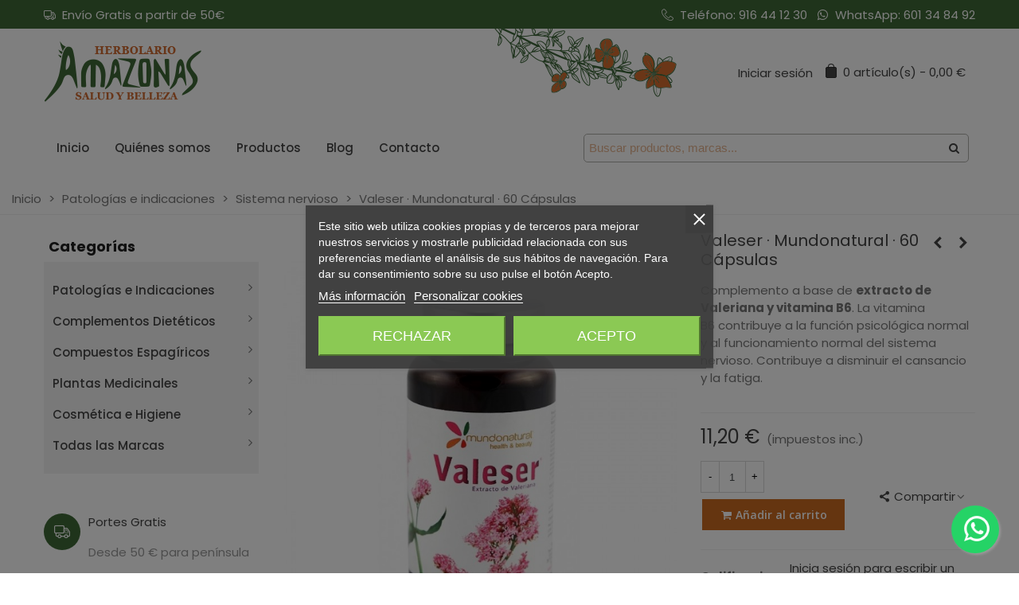

--- FILE ---
content_type: text/html; charset=utf-8
request_url: https://amazonasherbolario.com/sistema-nervioso/valeser-mundonatural-60-capsulas.html
body_size: 71688
content:
<!doctype html>
<html lang="es">

  <head>
	
	  
  <meta charset="utf-8">


  <meta http-equiv="x-ua-compatible" content="ie=edge">



  <title>Valeser Mundonatural 60 Cápsulas</title>
  
    
  
  <meta name="description" content="Valeser · Mundonatural · 60 Cápsulas Complemento a base de extracto de Valeriana y vitamina B6. La vitamina B6 contribuye a la función psicológica normal y al funcionamiento normal del sistema nervioso. La vitamina B6 también contribuye a disminuir el cansancio y la fatiga.">
  <meta name="keywords" content="">
        <link rel="canonical" href="https://amazonasherbolario.com/sistema-nervioso/valeser-mundonatural-60-capsulas.html">
    
                
  

<!--st begin -->

    <meta name="viewport" content="width=device-width, maximum-scale=1, initial-scale=1.0" />

    <meta property="og:type" content="product">
  <meta property="og:url" content="https://amazonasherbolario.com/sistema-nervioso/valeser-mundonatural-60-capsulas.html">
  <meta property="og:title" content="Valeser Mundonatural 60 Cápsulas">
  <meta property="og:site_name" content="Amazonas Herbolario">
  <meta property="og:description" content="Valeser · Mundonatural · 60 Cápsulas Complemento a base de extracto de Valeriana y vitamina B6. La vitamina B6 contribuye a la función psicológica normal y al funcionamiento normal del sistema nervioso. La vitamina B6 también contribuye a disminuir el cansancio y la fatiga.">
  <meta property="og:image" content="https://amazonasherbolario.com/2086-large_default/valeser-mundonatural-60-capsulas.jpg">
  <meta property="og:image:width" content="700">
  <meta property="og:image:height" content="800">
  <meta property="og:image:alt" content="Valeser · Mundonatural · 60 Cápsulas">
    <meta property="product:pretax_price:amount" content="10.181818">
  <meta property="product:pretax_price:currency" content="EUR">
  <meta property="product:price:amount" content="11.2">
  <meta property="product:price:currency" content="EUR">
    
<!--st end -->

  <link rel="icon" type="image/vnd.microsoft.icon" href="https://amazonasherbolario.com/img/favicon.ico?1618409780">
  <link rel="shortcut icon" type="image/x-icon" href="https://amazonasherbolario.com/img/favicon.ico?1618409780">
  <!--st begin -->
    <link rel="apple-touch-icon" sizes="180x180" href="/stupload/stthemeeditor/9bff7616f12baa727a2c5cb4b711109b.png?1705071539" />
      <link rel="icon" type="image/png" sizes="16x16" href="/stupload/stthemeeditor/1396610996c9d37311a3da3dc5c0a501.png?1705071539" />
      <link rel="icon" type="image/png" sizes="32x32" href="/stupload/stthemeeditor/6a4f9f0b9f8e054dee13db748ffb30a3.png?1705071539" />
      <link rel="manifest" href="/stupload/stthemeeditor/1/site.webmanifest?1705071539" crossorigin="use-credentials">
      <link rel="mask-icon" href="/stupload/stthemeeditor/91334158edc0f053856d4de7919ddb31.svg?1705071539" color="#e54d26">
      <meta name="msapplication-config" content="https://amazonasherbolario.com/stupload/stthemeeditor/1/browserconfig.xml?1705071539">
    
<!--st end -->

    <link rel="stylesheet" href="/modules/ps_checkout/views/css/payments.css?version=7.5.0.6" media="all">
  <link rel="stylesheet" href="https://fonts.googleapis.com/css?family=Poppins|Poppins:700|Poppins:500|Open+Sans:600|Open+Sans:regular|Vollkorn:regular|Open+Sans:700" media="all">
  <link rel="stylesheet" href="https://amazonasherbolario.com/themes/panda/assets/cache/theme-cabff0431.css" media="all">






  

  <script>
        var addtocart_animation = 2;
        var cart_ajax = true;
        var click_on_header_cart = 0;
        var go_to_shopping_cart = 0;
        var hover_display_cp = 1;
        var prestashop = {"cart":{"products":[],"totals":{"total":{"type":"total","label":"Total","amount":0,"value":"0,00\u00a0\u20ac"},"total_including_tax":{"type":"total","label":"Total (impuestos incl.)","amount":0,"value":"0,00\u00a0\u20ac"},"total_excluding_tax":{"type":"total","label":"Total (impuestos excl.)","amount":0,"value":"0,00\u00a0\u20ac"}},"subtotals":{"products":{"type":"products","label":"Subtotal","amount":0,"value":"0,00\u00a0\u20ac"},"discounts":null,"shipping":{"type":"shipping","label":"Transporte","amount":0,"value":""},"tax":{"type":"tax","label":"Impuestos incluidos","amount":0,"value":"0,00\u00a0\u20ac"}},"products_count":0,"summary_string":"0 art\u00edculos","vouchers":{"allowed":1,"added":[]},"discounts":[],"minimalPurchase":0,"minimalPurchaseRequired":""},"currency":{"id":2,"name":"Euro","iso_code":"EUR","iso_code_num":"978","sign":"\u20ac"},"customer":{"lastname":null,"firstname":null,"email":null,"birthday":null,"newsletter":null,"newsletter_date_add":null,"optin":null,"website":null,"company":null,"siret":null,"ape":null,"is_logged":false,"gender":{"type":null,"name":null},"addresses":[]},"language":{"name":"Espa\u00f1ol (Spanish)","iso_code":"es","locale":"es-ES","language_code":"es-es","is_rtl":"0","date_format_lite":"d\/m\/Y","date_format_full":"d\/m\/Y H:i:s","id":1},"page":{"title":"","canonical":"https:\/\/amazonasherbolario.com\/sistema-nervioso\/valeser-mundonatural-60-capsulas.html","meta":{"title":"Valeser Mundonatural 60 C\u00e1psulas","description":"Valeser \u00b7 Mundonatural \u00b7 60 C\u00e1psulas Complemento a base de extracto de Valeriana y vitamina B6. La vitamina B6 contribuye a la funci\u00f3n psicol\u00f3gica normal y al funcionamiento normal del sistema nervioso. La vitamina B6 tambi\u00e9n contribuye a disminuir el cansancio y la fatiga.","keywords":"","robots":"index"},"page_name":"product","body_classes":{"lang-es":true,"lang-rtl":false,"country-ES":true,"currency-EUR":true,"layout-left-column":true,"page-product":true,"tax-display-enabled":true,"product-id-1691":true,"product-Valeser \u00b7 Mundonatural \u00b7 60 C\u00e1psulas":true,"product-id-category-114":true,"product-id-manufacturer-51":true,"product-id-supplier-0":true,"product-available-for-order":true},"admin_notifications":[]},"shop":{"name":"Amazonas Herbolario","logo":"https:\/\/amazonasherbolario.com\/img\/my-shop-logo-1618239887.jpg","stores_icon":"https:\/\/amazonasherbolario.com\/img\/logo_stores.png","favicon":"https:\/\/amazonasherbolario.com\/img\/favicon.ico"},"urls":{"base_url":"https:\/\/amazonasherbolario.com\/","current_url":"https:\/\/amazonasherbolario.com\/sistema-nervioso\/valeser-mundonatural-60-capsulas.html","shop_domain_url":"https:\/\/amazonasherbolario.com","img_ps_url":"https:\/\/amazonasherbolario.com\/img\/","img_cat_url":"https:\/\/amazonasherbolario.com\/img\/c\/","img_lang_url":"https:\/\/amazonasherbolario.com\/img\/l\/","img_prod_url":"https:\/\/amazonasherbolario.com\/img\/p\/","img_manu_url":"https:\/\/amazonasherbolario.com\/img\/m\/","img_sup_url":"https:\/\/amazonasherbolario.com\/img\/su\/","img_ship_url":"https:\/\/amazonasherbolario.com\/img\/s\/","img_store_url":"https:\/\/amazonasherbolario.com\/img\/st\/","img_col_url":"https:\/\/amazonasherbolario.com\/img\/co\/","img_url":"https:\/\/amazonasherbolario.com\/themes\/panda\/assets\/img\/","css_url":"https:\/\/amazonasherbolario.com\/themes\/panda\/assets\/css\/","js_url":"https:\/\/amazonasherbolario.com\/themes\/panda\/assets\/js\/","pic_url":"https:\/\/amazonasherbolario.com\/upload\/","pages":{"address":"https:\/\/amazonasherbolario.com\/direccion","addresses":"https:\/\/amazonasherbolario.com\/direcciones","authentication":"https:\/\/amazonasherbolario.com\/iniciar-sesion","cart":"https:\/\/amazonasherbolario.com\/carrito","category":"https:\/\/amazonasherbolario.com\/index.php?controller=category","cms":"https:\/\/amazonasherbolario.com\/index.php?controller=cms","contact":"https:\/\/amazonasherbolario.com\/contactenos","discount":"https:\/\/amazonasherbolario.com\/descuento","guest_tracking":"https:\/\/amazonasherbolario.com\/seguimiento-pedido-invitado","history":"https:\/\/amazonasherbolario.com\/historial-compra","identity":"https:\/\/amazonasherbolario.com\/datos-personales","index":"https:\/\/amazonasherbolario.com\/","my_account":"https:\/\/amazonasherbolario.com\/mi-cuenta","order_confirmation":"https:\/\/amazonasherbolario.com\/confirmacion-pedido","order_detail":"https:\/\/amazonasherbolario.com\/index.php?controller=order-detail","order_follow":"https:\/\/amazonasherbolario.com\/seguimiento-pedido","order":"https:\/\/amazonasherbolario.com\/pedido","order_return":"https:\/\/amazonasherbolario.com\/index.php?controller=order-return","order_slip":"https:\/\/amazonasherbolario.com\/facturas-abono","pagenotfound":"https:\/\/amazonasherbolario.com\/pagina-no-encontrada","password":"https:\/\/amazonasherbolario.com\/recuperar-contrase\u00f1a","pdf_invoice":"https:\/\/amazonasherbolario.com\/index.php?controller=pdf-invoice","pdf_order_return":"https:\/\/amazonasherbolario.com\/index.php?controller=pdf-order-return","pdf_order_slip":"https:\/\/amazonasherbolario.com\/index.php?controller=pdf-order-slip","prices_drop":"https:\/\/amazonasherbolario.com\/productos-rebajados","product":"https:\/\/amazonasherbolario.com\/index.php?controller=product","search":"https:\/\/amazonasherbolario.com\/busqueda","sitemap":"https:\/\/amazonasherbolario.com\/mapa del sitio","stores":"https:\/\/amazonasherbolario.com\/tiendas","supplier":"https:\/\/amazonasherbolario.com\/proveedor","register":"https:\/\/amazonasherbolario.com\/iniciar-sesion?create_account=1","order_login":"https:\/\/amazonasherbolario.com\/pedido?login=1"},"alternative_langs":[],"theme_assets":"\/themes\/panda\/assets\/","actions":{"logout":"https:\/\/amazonasherbolario.com\/?mylogout="},"no_picture_image":{"bySize":{"cart_default":{"url":"https:\/\/amazonasherbolario.com\/img\/p\/es-default-cart_default.jpg","width":70,"height":80},"small_default":{"url":"https:\/\/amazonasherbolario.com\/img\/p\/es-default-small_default.jpg","width":105,"height":120},"cart_default_2x":{"url":"https:\/\/amazonasherbolario.com\/img\/p\/es-default-cart_default_2x.jpg","width":140,"height":160},"small_default_2x":{"url":"https:\/\/amazonasherbolario.com\/img\/p\/es-default-small_default_2x.jpg","width":210,"height":240},"home_default":{"url":"https:\/\/amazonasherbolario.com\/img\/p\/es-default-home_default.jpg","width":280,"height":320},"medium_default":{"url":"https:\/\/amazonasherbolario.com\/img\/p\/es-default-medium_default.jpg","width":370,"height":423},"large_default_2x":{"url":"https:\/\/amazonasherbolario.com\/img\/p\/es-default-large_default_2x.jpg","width":370,"height":423},"home_default_2x":{"url":"https:\/\/amazonasherbolario.com\/img\/p\/es-default-home_default_2x.jpg","width":560,"height":640},"large_default":{"url":"https:\/\/amazonasherbolario.com\/img\/p\/es-default-large_default.jpg","width":700,"height":800},"medium_default_2x":{"url":"https:\/\/amazonasherbolario.com\/img\/p\/es-default-medium_default_2x.jpg","width":740,"height":846},"superlarge_default":{"url":"https:\/\/amazonasherbolario.com\/img\/p\/es-default-superlarge_default.jpg","width":1200,"height":1372},"superlarge_default_2x":{"url":"https:\/\/amazonasherbolario.com\/img\/p\/es-default-superlarge_default_2x.jpg","width":1200,"height":1372}},"small":{"url":"https:\/\/amazonasherbolario.com\/img\/p\/es-default-cart_default.jpg","width":70,"height":80},"medium":{"url":"https:\/\/amazonasherbolario.com\/img\/p\/es-default-large_default_2x.jpg","width":370,"height":423},"large":{"url":"https:\/\/amazonasherbolario.com\/img\/p\/es-default-superlarge_default_2x.jpg","width":1200,"height":1372},"legend":""}},"configuration":{"display_taxes_label":true,"display_prices_tax_incl":true,"is_catalog":false,"show_prices":true,"opt_in":{"partner":true},"quantity_discount":{"type":"discount","label":"Descuento unitario"},"voucher_enabled":1,"return_enabled":0},"field_required":{"optin":"El campo optin es requerido."},"breadcrumb":{"links":[{"title":"Inicio","url":"https:\/\/amazonasherbolario.com\/"},{"title":"Patolog\u00edas e indicaciones","url":"https:\/\/amazonasherbolario.com\/patologias-e-indicaciones\/"},{"title":"Sistema nervioso","url":"https:\/\/amazonasherbolario.com\/sistema-nervioso\/"},{"title":"Valeser \u00b7 Mundonatural \u00b7 60 C\u00e1psulas","url":"https:\/\/amazonasherbolario.com\/sistema-nervioso\/valeser-mundonatural-60-capsulas.html"}],"count":4},"link":{"protocol_link":"https:\/\/","protocol_content":"https:\/\/"},"time":1768469039,"static_token":"7d3602faab712fb532a0207e8aad7766","token":"ebcbe180bdae8a4032f60f805c500d00","debug":false};
        var ps_checkoutApplePayUrl = "https:\/\/amazonasherbolario.com\/module\/ps_checkout\/applepay?token=7d3602faab712fb532a0207e8aad7766";
        var ps_checkoutAutoRenderDisabled = false;
        var ps_checkoutCancelUrl = "https:\/\/amazonasherbolario.com\/module\/ps_checkout\/cancel?token=7d3602faab712fb532a0207e8aad7766";
        var ps_checkoutCardBrands = ["MASTERCARD","VISA","AMEX"];
        var ps_checkoutCardFundingSourceImg = "\/modules\/ps_checkout\/views\/img\/payment-cards.png";
        var ps_checkoutCardLogos = {"AMEX":"\/modules\/ps_checkout\/views\/img\/amex.svg","CB_NATIONALE":"\/modules\/ps_checkout\/views\/img\/cb.svg","DINERS":"\/modules\/ps_checkout\/views\/img\/diners.svg","DISCOVER":"\/modules\/ps_checkout\/views\/img\/discover.svg","JCB":"\/modules\/ps_checkout\/views\/img\/jcb.svg","MAESTRO":"\/modules\/ps_checkout\/views\/img\/maestro.svg","MASTERCARD":"\/modules\/ps_checkout\/views\/img\/mastercard.svg","UNIONPAY":"\/modules\/ps_checkout\/views\/img\/unionpay.svg","VISA":"\/modules\/ps_checkout\/views\/img\/visa.svg"};
        var ps_checkoutCartProductCount = 0;
        var ps_checkoutCheckUrl = "https:\/\/amazonasherbolario.com\/module\/ps_checkout\/check?token=7d3602faab712fb532a0207e8aad7766";
        var ps_checkoutCheckoutTranslations = {"checkout.go.back.label":"Pagar","checkout.go.back.link.title":"Volver a la compra","checkout.card.payment":"Pago con tarjeta","checkout.page.heading":"Resumen del pedido","checkout.cart.empty":"Tu carrito est\u00e1 vac\u00edo.","checkout.page.subheading.card":"Tarjeta","checkout.page.subheading.paypal":"PayPal","checkout.payment.by.card":"Has elegido pagar con tarjeta.","checkout.payment.by.paypal":"Has elegido pagar con PayPal.","checkout.order.summary":"Este es un breve resumen de tu pedido:","checkout.order.amount.total":"El importe total del pedido es de","checkout.order.included.tax":"(IVA incluido)","checkout.order.confirm.label":"Haz clic en &quot;Confirmar mi pedido&quot; para confirmar el pedido.","checkout.payment.token.delete.modal.header":"\u00bfEliminar este m\u00e9todo de pago?","checkout.payment.token.delete.modal.content":"El siguiente m\u00e9todo de pago ser\u00e1 eliminado de tu cuenta:","checkout.payment.token.delete.modal.confirm-button":"Eliminar m\u00e9todo de pago","checkout.payment.loader.processing-request":"Por favor espera, estamos procesando tu solicitud","checkout.payment.others.link.label":"Otros m\u00e9todos de pago","checkout.payment.others.confirm.button.label":"Confirmar el pedido","checkout.form.error.label":"Se ha producido un error durante el pago. Vuelve a intentarlo o ponte en contacto con el servicio de asistencia.","loader-component.label.header":"\u00a1Gracias por tu compra!","loader-component.label.body":"Por favor, espera, estamos procesando tu pago","loader-component.label.body.longer":"Esto est\u00e1 tardando m\u00e1s de lo esperado. Por favor, espera\u2026","payment-method-logos.title":"Pagos 100% seguros","express-button.cart.separator":"o","express-button.checkout.express-checkout":"Compra r\u00e1pida","ok":"Ok","cancel":"Cancelar","paypal.hosted-fields.label.card-name":"Nombre del titular de la tarjeta","paypal.hosted-fields.placeholder.card-name":"Nombre del titular de la tarjeta","paypal.hosted-fields.label.card-number":"N\u00famero de tarjeta","paypal.hosted-fields.placeholder.card-number":"N\u00famero de tarjeta","paypal.hosted-fields.label.expiration-date":"Fecha de caducidad","paypal.hosted-fields.placeholder.expiration-date":"MM\/YY","paypal.hosted-fields.label.cvv":"CVC","paypal.hosted-fields.placeholder.cvv":"XXX","error.paypal-sdk":"No hay instancia del SDK de JavaScript de PayPal","error.google-pay-sdk":"No hay instancia del SDK de JavaScript de Google Pay","error.apple-pay-sdk":"No hay instancia del SDK de JavaScript de Apple Pay","error.google-pay.transaction-info":"Ocurri\u00f3 un error al obtener la informaci\u00f3n de la transacci\u00f3n de Google Pay","error.apple-pay.payment-request":"Ocurri\u00f3 un error al obtener la solicitud de pago de Apple Pay","error.paypal-sdk.contingency.cancel":"Autenticaci\u00f3n del titular de la tarjeta cancelada, por favor, elige otro m\u00e9todo de pago o int\u00e9ntalo de nuevo.","error.paypal-sdk.contingency.error":"Se ha producido un error en la autentificaci\u00f3n del titular de la tarjeta, por favor, elige otro m\u00e9todo de pago o int\u00e9ntalo de nuevo.","error.paypal-sdk.contingency.failure":"Autenticaci\u00f3n del titular de la tarjeta cancelada, por favor, elige otro m\u00e9todo de pago o int\u00e9ntalo de nuevo.","error.paypal-sdk.contingency.unknown":"Autenticaci\u00f3n del titular de la tarjeta no puede ser verificada, por favor, elige otro m\u00e9todo de pago o int\u00e9ntalo de nuevo.","APPLE_PAY_MERCHANT_SESSION_VALIDATION_ERROR":"No podemos procesar su pago con Apple Pay en este momento. Esto podr\u00eda deberse a un problema al verificar la configuraci\u00f3n de pago de este sitio web. Int\u00e9ntelo de nuevo m\u00e1s tarde o elija otro m\u00e9todo de pago.","APPROVE_APPLE_PAY_VALIDATION_ERROR":"Hemos encontrado un problema al procesar su pago con Apple Pay. Verifique los detalles de su pedido e int\u00e9ntelo de nuevo, o utilice otro m\u00e9todo de pago."};
        var ps_checkoutCheckoutUrl = "https:\/\/amazonasherbolario.com\/pedido";
        var ps_checkoutConfirmUrl = "https:\/\/amazonasherbolario.com\/confirmacion-pedido";
        var ps_checkoutCreateUrl = "https:\/\/amazonasherbolario.com\/module\/ps_checkout\/create?token=7d3602faab712fb532a0207e8aad7766";
        var ps_checkoutCustomMarks = [];
        var ps_checkoutExpressCheckoutCartEnabled = false;
        var ps_checkoutExpressCheckoutOrderEnabled = false;
        var ps_checkoutExpressCheckoutProductEnabled = false;
        var ps_checkoutExpressCheckoutSelected = false;
        var ps_checkoutExpressCheckoutUrl = "https:\/\/amazonasherbolario.com\/module\/ps_checkout\/ExpressCheckout?token=7d3602faab712fb532a0207e8aad7766";
        var ps_checkoutFundingSource = "paypal";
        var ps_checkoutFundingSourcesSorted = ["paypal"];
        var ps_checkoutGooglePayUrl = "https:\/\/amazonasherbolario.com\/module\/ps_checkout\/googlepay?token=7d3602faab712fb532a0207e8aad7766";
        var ps_checkoutHostedFieldsContingencies = "SCA_WHEN_REQUIRED";
        var ps_checkoutHostedFieldsEnabled = false;
        var ps_checkoutIconsPath = "\/modules\/ps_checkout\/views\/img\/icons\/";
        var ps_checkoutLoaderImage = "\/modules\/ps_checkout\/views\/img\/loader.svg";
        var ps_checkoutPartnerAttributionId = "PrestaShop_Cart_PSXO_PSDownload";
        var ps_checkoutPayLaterCartPageButtonEnabled = false;
        var ps_checkoutPayLaterCategoryPageBannerEnabled = false;
        var ps_checkoutPayLaterHomePageBannerEnabled = false;
        var ps_checkoutPayLaterOrderPageBannerEnabled = false;
        var ps_checkoutPayLaterOrderPageButtonEnabled = false;
        var ps_checkoutPayLaterOrderPageMessageEnabled = false;
        var ps_checkoutPayLaterProductPageBannerEnabled = false;
        var ps_checkoutPayLaterProductPageButtonEnabled = false;
        var ps_checkoutPayLaterProductPageMessageEnabled = false;
        var ps_checkoutPayPalButtonConfiguration = "";
        var ps_checkoutPayPalEnvironment = "LIVE";
        var ps_checkoutPayPalOrderId = "";
        var ps_checkoutPayPalSdkConfig = {"clientId":"AXjYFXWyb4xJCErTUDiFkzL0Ulnn-bMm4fal4G-1nQXQ1ZQxp06fOuE7naKUXGkq2TZpYSiI9xXbs4eo","merchantId":"YHMQZVW8KK4WE","currency":"EUR","intent":"capture","commit":"false","vault":"false","integrationDate":"2022-14-06","dataPartnerAttributionId":"PrestaShop_Cart_PSXO_PSDownload","dataCspNonce":"","dataEnable3ds":"true","disableFunding":"paylater,card,bancontact,eps,ideal,mybank,p24,blik","components":"marks,funding-eligibility"};
        var ps_checkoutPayWithTranslations = {"paypal":"Pagar con PayPal"};
        var ps_checkoutPaymentMethodLogosTitleImg = "\/modules\/ps_checkout\/views\/img\/icons\/lock_checkout.svg";
        var ps_checkoutPaymentUrl = "https:\/\/amazonasherbolario.com\/module\/ps_checkout\/payment?token=7d3602faab712fb532a0207e8aad7766";
        var ps_checkoutRenderPaymentMethodLogos = true;
        var ps_checkoutValidateUrl = "https:\/\/amazonasherbolario.com\/module\/ps_checkout\/validate?token=7d3602faab712fb532a0207e8aad7766";
        var ps_checkoutVaultUrl = "https:\/\/amazonasherbolario.com\/module\/ps_checkout\/vault?token=7d3602faab712fb532a0207e8aad7766";
        var ps_checkoutVersion = "7.5.0.6";
        var quick_search_as = true;
        var quick_search_as_min = 1;
        var quick_search_as_size = 6;
        var st_cart_page_url = "\/\/amazonasherbolario.com\/carrito?action=show";
        var st_ins_getimgurl = "https:\/\/amazonasherbolario.com\/module\/stinstagram\/list";
        var st_maximum_already_message = "Ya tiene la cantidad m\u00e1xima disponible para este producto.";
        var st_refresh_url = "\/\/amazonasherbolario.com\/module\/stshoppingcart\/ajax";
        var stcompare = {"url":"https:\/\/amazonasherbolario.com\/module\/stcompare\/compare","ids":[]};
        var stmywishlist_url = "https:\/\/amazonasherbolario.com\/module\/stwishlist\/mywishlist";
        var sttheme = {"cookie_domain":"amazonasherbolario.com","cookie_path":"\/","drop_down":0,"magnificpopup_tprev":"Anterior","magnificpopup_tnext":"Siguiente","magnificpopup_tcounter":"%curr% of %total%","theme_version":"2.8.6","ps_version":"1.7.8.11","is_rtl":0,"is_mobile_device":false,"gallery_image_type":"large_default","thumb_image_type":"cart_default","responsive_max":1,"fullwidth":0,"responsive":"1","product_view_swither":"1","infinite_scroll":"0","cate_pro_lazy":"1","sticky_column":"","filter_position":"","sticky_option":4,"product_thumbnails":"0","pro_thumnbs_per_fw":1,"pro_thumnbs_per_xxl":1,"pro_thumnbs_per_xl":1,"pro_thumnbs_per_lg":1,"pro_thumnbs_per_md":3,"pro_thumnbs_per_sm":2,"pro_thumnbs_per_xs":1,"pro_thumnbs_per_odd_fw":0,"pro_thumnbs_per_odd_xxl":0,"pro_thumnbs_per_odd_xl":0,"pro_thumnbs_per_odd_lg":0,"pro_thumnbs_per_odd_md":0,"pro_thumnbs_per_odd_sm":0,"pro_thumnbs_per_odd_xs":0,"pro_kk_per_fw":"1","pro_kk_per_xxl":"1","pro_kk_per_xl":"1","pro_kk_per_lg":"1","pro_kk_per_md":"1","pro_kk_per_sm":"1","pro_kk_per_xs":"1","categories_per_fw":"1","categories_per_xxl":"1","categories_per_xl":"5","categories_per_lg":"5","categories_per_md":"5","categories_per_sm":"4","categories_per_xs":"3","enable_zoom":0,"enable_thickbox":0,"retina":"1","sticky_mobile_header":"3","sticky_mobile_header_height":"90","use_mobile_header":"1","pro_image_column_md":"7","submemus_animation":0,"submemus_action":0,"pro_quantity_input":"0","popup_vertical_fit":"1","pro_tm_slider":"0","pro_tm_slider_cate":"0","buy_now":"0","lazyload_main_gallery":"0","product_views":"0"};
        var stwish_pros = [];
        var wrongemailaddress_stnewsletter = "Direcci\u00f3n de correo electr\u00f3nico inv\u00e1lida";
      </script>

<!--st end -->

  

<script type="text/javascript">
    var lgcookieslaw_consent_mode = 0;
    var lgcookieslaw_banner_url_ajax_controller = "https://amazonasherbolario.com/module/lgcookieslaw/ajax";     var lgcookieslaw_cookie_values = null;     var lgcookieslaw_saved_preferences = 0;
    var lgcookieslaw_ajax_calls_token = "f2fc78ebc40d012c4190ec674e231580";
    var lgcookieslaw_reload = 1;
    var lgcookieslaw_block_navigation = 1;
    var lgcookieslaw_banner_position = 3;
    var lgcookieslaw_show_fixed_button = 1;
    var lgcookieslaw_save_user_consent = 1;
    var lgcookieslaw_reject_cookies_when_closing_banner = 0;
</script>

<style>#st_header .search_widget_block{width:500px;}#st_header .search_widget_form_inner.input-group-with-border{border-color:#adada9;}#st_header .search_widget_btn.btn{border-color:#adada9;}#st_header .search_widget_form_inner.input-group-with-border{border-radius:5px;}#st_header .search_widget_form_inner.input-group-with-border .form-control{border-top-left-radius:5px;border-bottom-left-radius:5px;}.is_rtl #st_header .search_widget_form_inner.input-group-with-border .form-control{border-radius:5px;border-top-left-radius:0;border-bottom-left-radius:0;}#st_header .search_widget_btn{border-top-right-radius:5px;border-bottom-right-radius:5px;}.stsearchbar_link .header_item .header_icon_btn_icon i{font-size:15px;}.stsearchbar_link .header_item .header_icon_btn_text{font-size:15px;}</style>
<style>#st_swiper_3 .swiper_custom_bar{background-color:#fd6e02;}#st_swiper_3 .swiper-button, #st_swiper_3 .swiper-button.swiper-button-disabled, #st_swiper_3 .swiper-button.swiper-button-disabled:hover{color:#fd6e02;}</style>
<style>#steasy_column_11{padding-top: 0px;}#steasy_column_11{padding-bottom: 0px;}#steasy_column_12{padding-top: 0px;}#steasy_column_12{padding-bottom: 0px;}#steasy_element_18 .easy_icon_with_text_4_1 .easy_icon{font-size: 16px;}#steasy_element_18 .easy_icon_with_text_4_1 .easy_icon{width: 40px;height: 40px;line-height: 40px;}#steasy_element_18 .easy_icon_with_text_4_1 .easy_header{font-size: 14px;}#steasy_element_18 .easy_icon_with_text_4_1 .easy_header{font-family: Vollkorn;}#steasy_element_18 .easy_icon_with_text_4_1 .easy_header{font-weight:normal;}#steasy_element_18 .steasy_element_item{padding-bottom: 12px;}#steasy_element_19 .easy_icon_with_text_4_1 .easy_icon{font-size: 16px;}#steasy_element_19 .easy_icon_with_text_4_1 .easy_icon{width: 40px;height: 40px;line-height: 40px;}#steasy_element_19 .easy_icon_with_text_4_1 .easy_header{font-size: 14px;}#steasy_element_19 .easy_icon_with_text_4_1 .easy_header{font-family: Vollkorn;}#steasy_element_19 .easy_icon_with_text_4_1 .easy_header{font-weight:normal;}#steasy_element_19 .steasy_element_item{padding-bottom: 12px;}#steasy_element_20 .easy_icon_with_text_4_1 .easy_icon{font-size: 16px;}#steasy_element_20 .easy_icon_with_text_4_1 .easy_icon{width: 40px;height: 40px;line-height: 40px;}#steasy_element_20 .easy_icon_with_text_4_1 .easy_sub_header{color: 14;}#steasy_element_20 .easy_icon_with_text_4_1 .easy_header{font-family: Vollkorn;}#steasy_element_20 .easy_icon_with_text_4_1 .easy_header{font-weight:normal;}#steasy_element_20 .steasy_element_item{padding-bottom: 12px;}#easycontent_15 {margin-top:50px;}#steasy_column_224{padding-top: 0px;}#steasy_column_224{padding-bottom: 0px;}#steasy_column_226{padding-top: 0px;}#steasy_column_226{padding-bottom: 0px;}#easycontent_43 {padding-top:100px;}#easycontent_43 {padding-bottom:100px;}#steasy_column_228{padding-top: 0px;}#steasy_column_228{padding-bottom: 0px;}#steasy_element_308 .easy_icon_with_text_2_1 .easy_icon{background-color: #3f6936;}#steasy_element_308 .easy_icon_with_text_2_1 .easy_icon{font-size: 25px;}#steasy_element_309 .easy_icon_with_text_2_1 .easy_icon{background-color: #3f6936;}#steasy_element_309 .easy_icon_with_text_2_1 .easy_icon{font-size: 25px;}#steasy_element_310 .easy_icon_with_text_2_1 .easy_icon{background-color: #3f6936;}#steasy_element_310 .easy_icon_with_text_2_1 .easy_icon{font-size: 25px;}#easycontent_45 .style_content, #easycontent_45 .style_content a{color:#ffffff;} #easycontent_45 .icon_line:after, #easycontent_45 .icon_line:before{background-color:#ffffff;} #easycontent_45 .line{border-color:#ffffff;}#easycontent_45 {margin-top:8px;}#easycontent_45 {margin-bottom:-10px;}#steasy_column_232{padding-top: 0px;}#steasy_column_232{padding-bottom: 0px;}#easycontent_49 .style_content, #easycontent_49 .style_content a{color:#ffffff;} #easycontent_49 .icon_line:after, #easycontent_49 .icon_line:before{background-color:#ffffff;} #easycontent_49 .line{border-color:#ffffff;}#easycontent_49 {margin-top:8px;}#easycontent_49 {margin-bottom:-10px;}#steasy_column_236{padding-top: 0px;}#steasy_column_236{padding-bottom: 0px;}#easycontent_51 .style_content, #easycontent_51 .style_content a{color:#ffffff;} #easycontent_51 .icon_line:after, #easycontent_51 .icon_line:before{background-color:#ffffff;} #easycontent_51 .line{border-color:#ffffff;}#easycontent_51 {margin-top:8px;}#easycontent_51 {margin-bottom:-10px;}#steasy_column_237{padding-top: 0px;}#steasy_column_237{padding-bottom: 0px;}#easycontent_5732 {background-color:#CC6A22;}#easycontent_5732 .title_block_inner{color:#ffffff;}#easycontent_5732 .title_block {border-bottom-color: #ffffff;}#easycontent_5732 .style_content, #easycontent_5732 .style_content a{color:#ffffff;} #easycontent_5732 .icon_line:after, #easycontent_5732 .icon_line:before{background-color:#ffffff;} #easycontent_5732 .line{border-color:#ffffff;}#easycontent_5732 {padding-top:15px;}#easycontent_5732 {padding-bottom:15px;}#steasy_column_238{padding-top: 0px;}#steasy_column_238{padding-bottom: 0px;}#steasy_column_239{padding-top: 0px;}#steasy_column_239{padding-bottom: 0px;}#steasy_element_312 .steasy_element_item{padding-left: 15px;padding-right: 15px;}#steasy_column_243{padding-top: 0px;}#steasy_column_243{padding-bottom: 0px;}#steasy_element_313 .steasy_element_item{padding-left: 15px;padding-right: 15px;}#steasy_column_242{padding-top: 0px;}#steasy_column_242{padding-bottom: 0px;}#steasy_element_314 .steasy_element_item{padding-left: 15px;padding-right: 15px;}</style>
<style>.st_banner_block_1 .st_image_layered_description, a.st_banner_block_1 , .st_banner_block_1 .st_image_layered_description a{color:#ffffff;} .st_banner_block_1 .separater{border-color:#ffffff;}.st_banner_block_2 .st_image_layered_description, a.st_banner_block_2 , .st_banner_block_2 .st_image_layered_description a{color:#ffffff;} .st_banner_block_2 .separater{border-color:#ffffff;}.st_banner_block_3 .st_image_layered_description, a.st_banner_block_3 , .st_banner_block_3 .st_image_layered_description a{color:#ffffff;} .st_banner_block_3 .separater{border-color:#ffffff;}.st_banner_block_4 .st_image_layered_description, a.st_banner_block_4 , .st_banner_block_4 .st_image_layered_description a{color:#ffffff;} .st_banner_block_4 .separater{border-color:#ffffff;}.st_banner_block_5 .st_image_layered_description, a.st_banner_block_5 , .st_banner_block_5 .st_image_layered_description a{color:#ffffff;} .st_banner_block_5 .separater{border-color:#ffffff;}.st_banner_block_6 .st_image_layered_description, a.st_banner_block_6 , .st_banner_block_6 .st_image_layered_description a{color:#ffffff;} .st_banner_block_6 .separater{border-color:#ffffff;}</style>
<style>.stspecialslider_container.block .products_slider .swiper-button, .stspecialslider_container.block .swiper-button-tr .swiper-button{color:#D5D5D5;}.stspecialslider_container.block .products_slider .swiper-button:hover, .stspecialslider_container.block .swiper-button-tr .swiper-button:hover{color:#D5D5D5;}.stspecialslider_container.block .products_slider .swiper-button.swiper-button-disabled, .stspecialslider_container .products_slider .swiper-button.swiper-button-disabled:hover, .stspecialslider_container.block .swiper-button-tr .swiper-button.swiper-button-disabled, .stspecialslider_container.block .swiper-button-tr .swiper-button.swiper-button-disabled:hover{color:#777777;}.stspecialslider_container.block .products_slider .swiper-button, .stspecialslider_container.block .swiper-button-tr .swiper-button{background-color:#404040;}.stspecialslider_container.block .products_slider .swiper-button:hover, .stspecialslider_container.block .swiper-button-tr .swiper-button:hover{background-color:#777777;}.stspecialslider_container.block .products_slider .swiper-button.swiper-button-disabled, .stspecialslider_container.block .products_slider .swiper-button.swiper-button-disabled:hover, .stspecialslider_container.block .swiper-button-tr .swiper-button.swiper-button-disabled, .stspecialslider_container.block .swiper-button-tr .swiper-button.swiper-button-disabled:hover{background-color:#404040;}</style>
<style>#st_news_letter_popup_1 .modal-dialog{max-width:380px;}#st_news_letter_1 .st_news_letter_form_inner{max-width:258px;}#st_news_letter_1 .st_news_letter_input{height:35px;}#st_news_letter_1 .input-group-with-border{border-color:#444444;}#st_news_letter_1 ,#footer #st_news_letter_1 {margin-top:0px;}#st_news_letter_2 {background-color:#f1ff65;}#st_news_letter_popup_2 .modal-dialog{max-width:650px;}#st_news_letter_2 a{color:#0d4600;}#st_news_letter_2 a:hover{color:#17f900;}#st_news_letter_2 .input-group-with-border{border-color:#ff6716;}#st_news_letter_2 .st_news_letter_submit{color:#005a00;}#st_news_letter_2 .st_news_letter_box{padding-top:20px;}#st_news_letter_popup_3 .modal-dialog{max-width:650px;}#st_news_letter_popup_4 .modal-dialog{max-width:380px;}#st_news_letter_4 .st_news_letter_form_inner{max-width:258px;}#st_news_letter_4 .st_news_letter_input{height:35px;}#st_news_letter_popup_5 .modal-dialog{max-width:380px;}#st_news_letter_5 .st_news_letter_form_inner{max-width:258px;}#st_news_letter_5 .st_news_letter_input{height:35px;}#st_news_letter_popup_6 .modal-dialog{max-width:380px;}#st_news_letter_6 .st_news_letter_form_inner{max-width:258px;}#st_news_letter_6 .st_news_letter_input{height:35px;}#st_news_letter_popup_7 .modal-dialog{max-width:650px;}#st_news_letter_popup_8 .modal-dialog{max-width:650px;}#st_news_letter_popup_9 .modal-dialog{max-width:650px;}#st_news_letter_popup_10 .modal-dialog{max-width:350px;}#st_news_letter_popup_11 .modal-dialog{max-width:350px;}#st_news_letter_11 .st_news_letter_form_inner{max-width:258px;}#st_news_letter_11 .st_news_letter_input{height:35px;}#st_news_letter_12 {background-image: url(https://amazonasherbolario.com/stupload/stnewsletter/1eef6ff2c063456b3af3290ca54a5c18.jpg);}#st_news_letter_popup_12 .modal-dialog{max-width:350px;}#st_news_letter_12 .st_news_letter_box{padding-top:20px;}</style>
<style>.countdown_timer.countdown_style_0 .countdown_wrap_inner div{padding-top:11px;padding-bottom:11px;}.countdown_timer.countdown_style_0 .countdown_wrap_inner div span{height:22px;line-height:22px;}.countdown_timer.countdown_style_0 .countdown_wrap_inner div{border-right:none;}.countdown_name{display:none;}</style>
<script>
//<![CDATA[

var s_countdown_all = 0;
var s_countdown_id_products = []; 
var s_countdown_style = 0; 
var s_countdown_lang = new Array();
s_countdown_lang['day'] = "día";
s_countdown_lang['days'] = "días";
s_countdown_lang['hrs'] = "horas";
s_countdown_lang['min'] = "min";
s_countdown_lang['sec'] = "segundo";

//]]>
</script>
<script>
//<![CDATA[
var ins_follow = "Síganos";
var ins_posts = "Contenido";
var ins_followers = "Seguidores";
var ins_following = "Seguiendo";
var stinstagram_view_in_ins = "Vistazo en Instagram";
var stinstagram_view_larger = "Haz un vistazo grande";
var st_timeago_suffixAgo= "hace";
var st_timeago_suffixFromNow= "a partir de ahora";
var st_timeago_inPast= "cualquier momento ahora";
var st_timeago_seconds= "menos de un minuto";
var st_timeago_minute= "alrededor de un minuto";
var st_timeago_minutes= "#d minutos";
var st_timeago_hour= "alrededor de una hora";
var st_timeago_hours= "aproximadamente #d horas";
var st_timeago_day= "un día";
var st_timeago_days= "#d días";
var st_timeago_month= "alrededor de un mes";
var st_timeago_months= "#d meses";
var st_timeago_year= "alrededor de un año";
var st_timeago_years= "#d años";
var st_timeago_years= "#d años";
var ins_previous= "Anterior";
var ins_next= "Siguiente";

var instagram_block_array={'profile':[],'feed':[]};

//]]>
</script><style> .breadcrumb_spacing{height:20px;} #page_banner_container_1 {padding-top: 8px;} #page_banner_container_1 {padding-bottom: 8px;} #page_banner_container_1 {margin-top:5px;}</style>
<style>.pc_slider_block_container .nav-tabs .nav-link:hover, .pc_slider_block_container .nav-tabs .nav-link.active{background-color: #F9F9F9;}.pc_slider_block_container .sttab_2_3 .nav-tabs{border-bottom-color: #E3E3E3;}.pc_slider_block_container .sttab_2_3 .nav-link{border-bottom-color: #E3E3E3;}.pc_slider_block_container .sttab_2_3 .nav-link:hover, .pc_slider_block_container .sttab_2_3 .nav-link.active, .pc_slider_block_container .sttab_2_3 .nav-link:focus{border-bottom-color: #C5C5C5;}.pc_slider_block_container .sttab_2_3 .nav-tabs, .pc_slider_block_container .sttab_2_3 .nav-tabs .nav-link{border-bottom-width: 2px;border-bottom-style: solid;}.pc_slider_block_container .sttab_2_3 .nav-tabs .nav-item{margin-bottom: -2px;}</style>
<style>#side_loved{right: 0; left: auto; border-left-width: 4px;border-right-width: 0;}.is_rtl #side_loved{left: 0; right: auto;border-left-width:0;border-right-width: 4px;}#side_mobile_nav{right: 0; left: auto; border-left-width: 4px;border-right-width: 0;}.is_rtl #side_mobile_nav{left: 0; right: auto;border-left-width:0;border-right-width: 4px;}#side_products_cart{right: 0; left: auto; border-left-width: 4px;border-right-width: 0;}.is_rtl #side_products_cart{left: 0; right: auto;border-left-width:0;border-right-width: 4px;}#side_stmobilemenu{right: 0; left: auto; border-left-width: 4px;border-right-width: 0;}.is_rtl #side_stmobilemenu{left: 0; right: auto;border-left-width:0;border-right-width: 4px;}#rightbar{-webkit-flex-grow: 2; -moz-flex-grow: 2; flex-grow: 2; -ms-flex-positive: 2;}#leftbar{-webkit-flex-grow: 0; -moz-flex-grow: 0; flex-grow: 0; -ms-flex-positive: 0;}#rightbar{top:auto; bottom:0%;}#leftbar{top:auto; bottom:0%;}</style>
<style>.social_share_1{color:#fff!important;}.social_share_1{background-color:#1EBEA5!important;}.social_share_1:hover{color:#fff!important;}.social_share_1:hover{background-color:#1A9D89!important;}.social_share_2{color:#ffffff!important;}.social_share_2{background-color:#3b5998!important;}.social_share_2:hover{color:#ffffff!important;}.social_share_2:hover{background-color:#2E4674!important;}</style>
<style>.st_sticker_1{border-color:#999999;}.st_sticker_1{border-width:2px;}.st_sticker_1{font-weight:normal;}.st_sticker_1{left:0px;}.st_sticker_1{top:0px;}.st_sticker_2{color:#FFFFFF;}.st_sticker_2{background:rgba(204,106,33,1);}.st_sticker_2{border-color:#FFFFFF;}.st_sticker_2{border-width:1px;}.st_sticker_2{font-size:20px;}.st_sticker_2{font-weight:normal;}.st_sticker_2{right:0px;}.st_sticker_2{top:0px;}.st_sticker_3{color:#ffffff;}.st_sticker_3{background:rgba(229,77,38,0);}.st_sticker_3{border-width:0px;}.st_sticker_4{border-color:#999999;}.st_sticker_4{border-width:2px;}</style>

  <!-- START OF DOOFINDER ADD TO CART SCRIPT -->
  <script>
    let item_link;
    document.addEventListener('doofinder.cart.add', function(event) {

      item_link = event.detail.link;

      const checkIfCartItemHasVariation = (cartObject) => {
        return (cartObject.item_id === cartObject.grouping_id) ? false : true;
      }

      /**
      * Returns only ID from string
      */
      const sanitizeVariationID = (variationID) => {
        return variationID.replace(/\D/g, "")
      }

      doofinderManageCart({
        cartURL          : "https://amazonasherbolario.com/carrito",  //required for prestashop 1.7, in previous versions it will be empty.
        cartToken        : "7d3602faab712fb532a0207e8aad7766",
        productID        : checkIfCartItemHasVariation(event.detail) ? event.detail.grouping_id : event.detail.item_id,
        customizationID  : checkIfCartItemHasVariation(event.detail) ? sanitizeVariationID(event.detail.item_id) : 0,   // If there are no combinations, the value will be 0
        quantity         : event.detail.amount,
        statusPromise    : event.detail.statusPromise,
        itemLink         : event.detail.link,
        group_id         : event.detail.group_id
      });
    });
  </script>
  <!-- END OF DOOFINDER ADD TO CART SCRIPT -->

  <!-- START OF DOOFINDER INTEGRATIONS SUPPORT -->
  <script data-keepinline>
    var dfKvCustomerEmail;
    if ('undefined' !== typeof klCustomer && "" !== klCustomer.email) {
      dfKvCustomerEmail = klCustomer.email;
    }
  </script>
  <!-- END OF DOOFINDER INTEGRATIONS SUPPORT -->

  <!-- START OF DOOFINDER UNIQUE SCRIPT -->
  <script data-keepinline>
    
    (function(w, k) {w[k] = window[k] || function () { (window[k].q = window[k].q || []).push(arguments) }})(window, "doofinderApp")
    

    // Custom personalization:
    doofinderApp("config", "language", "es-es");
    doofinderApp("config", "currency", "EUR");
      </script>
  <script src="https://eu1-config.doofinder.com/2.x/1527b367-f5b7-4c40-bf4b-d96534dfb2df.js" async></script>
  <!-- END OF DOOFINDER UNIQUE SCRIPT -->


	
  </head>
  <body id="product" class="product lang-es country-es currency-eur layout-left-column page-product tax-display-enabled product-id-1691 product-valeser-mundonatural-60-capsulas product-id-category-114 product-id-manufacturer-51 product-id-supplier-0 product-available-for-order   lang_es  dropdown_menu_event_0 
   desktop_device  slide_lr_column        is_logged_0 	 show-left-column hide-right-column 
  ">	
      
    
	<div id="st-container" class="st-container st-effect-0">
	  <div class="st-pusher">
		<div class="st-content"><!-- this is the wrapper for the content -->
		  <div class="st-content-inner">
	<!-- off-canvas-end -->

	<main id="body_wrapper">
	  <div id="page_wrapper" class="" 
 itemscope itemtype="https://schema.org/Product" >
	  
			  
	  <div class="header-container   header_sticky_option_4">
	  <header id="st_header" class="animated fast">
		
		  
    

            <div id="top_bar" class="nav_bar vertical-s " >
      <div class="wide_container_box wide_container">
        <div id="top_bar_container" class="container">
          <div id="top_bar_row" class="flex_container">
            <nav id="nav_left" class="flex_float_left"><div class="flex_box">                                                <aside id="easycontent_45" class="easycontent_45  hidden-md-down   block  easycontent  " >
                            	<div class="style_content  block_content ">
                    <div class="easy_brother_block text-1 text-md-0"><p><em class="fto-truck-1"><span class="unvisible"> </span></em>  Envío Gratis a partir de 50€</p></div>                    	<!-- MODULE st easy content -->
               
      
	<!-- MODULE st easy content -->   
            	</div>
            </aside>
                    </div></nav>
            <nav id="nav_center" class="flex_float_center"><div class="flex_box"></div></nav>
            <nav id="nav_right" class="flex_float_right"><div class="flex_box">                                                <aside id="easycontent_49" class="easycontent_49   block  easycontent  " >
                            	<div class="style_content  block_content ">
                    <div class="easy_brother_block text-1 text-md-0"><p><em class="fto-phone-handset"><span class="unvisible"> </span></em>  Teléfono: <a href="tel:+34916441230">916 44 12 30</a></p></div>                    	<!-- MODULE st easy content -->
               
      
	<!-- MODULE st easy content -->   
            	</div>
            </aside>
                                                                <aside id="easycontent_51" class="easycontent_51   block  easycontent  " >
                            	<div class="style_content  block_content ">
                    <div class="easy_brother_block text-3 text-md-0"><p>   <em class="fto-whatsapp"><span class="unvisible"> </span></em>  WhatsApp: <a href="https://api.whatsapp.com/send?phone=34601348492&text=Herbolario%20Amazonas%20-%20Hola.%20%C2%BFEn%20qu%C3%A9%20podemos%20ayudarle%3F%20%F0%9F%98%80" target="_blank">601 34 84 92</a></p></div>                    	<!-- MODULE st easy content -->
               
      
	<!-- MODULE st easy content -->   
            	</div>
            </aside>
                    </div></nav>
          </div>
        </div>          
      </div>
    </div>
  

  <section id="mobile_bar" class="animated fast">
    <div class="container">
      <div id="mobile_bar_top" class="flex_container">
                  <div id="mobile_bar_left">
            <div class="flex_container">
              
            	                            <a class="mobile_logo" href="https://amazonasherbolario.com/" title="Amazonas Herbolario">
              <img class="logo" src="https://amazonasherbolario.com/stupload/stthemeeditor/9356e8bee5ac4dd7a8c3fb1ba66343d4.png"  srcset="https://amazonasherbolario.com/stupload/stthemeeditor/d323aebb0198fe52065c9d27915fce36.png 2x" alt="Amazonas Herbolario" width="155" height="62"/>
            </a>
        
              	                
              
            </div>
          </div>
          <div id="mobile_bar_center" class="flex_child">
            <div class="flex_container ">              
            	              
              
            </div>
          </div>
          <div id="mobile_bar_right">
            <div class="flex_container">	<!-- MODULE st stsidebar -->
	<a id="rightbar_7" rel="nofollow" title="Ver mi carrito de compra"  href="javascript:;" class="mobile_bar_tri  cart_mobile_bar_tri mobile_bar_item shopping_cart_style_1" data-name="side_products_cart" data-direction="open_bar_right">
		<div class="ajax_cart_bag">
									<span class="ajax_cart_bg_handle"></span>
			<i class="fto-glyph icon_btn  fs_xl"></i>
		</div>
		<span class="mobile_bar_tri_text">Carro</span>
	</a>
	<a id="rightbar_8"  href="javascript:;" class="mobile_bar_tri  menu_mobile_bar_tri mobile_bar_item  " data-name="side_stmobilemenu" data-direction="open_bar_right" rel="nofollow" title="Menú">
	    <i class="fto-menu fs_xl"></i>
	    <span class="mobile_bar_tri_text">Menú</span>
	</a>
<!-- /MODULE st stsidebar -->
</div>
          </div>
      </div>
      <div id="mobile_bar_bottom" class="flex_container">
        <!-- MODULE st stsearchbar -->
<div class="search_widget_block  stsearchbar_builder top_bar_item ">
<div class="search_widget" data-search-controller-url="//amazonasherbolario.com/busqueda">
	<form method="get" action="//amazonasherbolario.com/busqueda" class="search_widget_form">
		<input type="hidden" name="controller" value="search">
		<div class="search_widget_form_inner input-group round_item js-parent-focus input-group-with-border">
	      <input type="text" class="form-control search_widget_text js-child-focus" name="s" value="" placeholder="Buscar productos, marcas...">
	      <span class="input-group-btn">
	        <button class="btn btn-search btn-no-padding btn-spin search_widget_btn link_color icon_btn" type="submit"><i class="fto-search-1"></i></button>
	      </span>
	    </div>

	</form>
	<div class="search_results  search_show_img  search_show_name "></div>
	<a href="javascript:;" title="Más productos." rel="nofollow" class="display_none search_more_products go">Haga clic para más productos.</a>
	<div class="display_none search_no_products">No products were found.</div>
</div>
</div>
<!-- /MODULE st stsearchbar -->

      </div>
    </div>
  </section>


    <div id="header_primary" class="">
    <div class="wide_container_box wide_container">
      <div id="header_primary_container" class="container">
        <div id="header_primary_row" class="flex_container  logo_left ">
                                  <div id="header_left" class="">
            <div class="flex_container header_box  flex_left ">
                                        <div class="logo_box">
          <div class="slogan_horizon">
            <a class="shop_logo" href="https://amazonasherbolario.com/" title="Amazonas Herbolario">
                <img class="logo" src="https://amazonasherbolario.com/img/my-shop-logo-1618239887.jpg"  srcset="https://amazonasherbolario.com/stupload/stthemeeditor/d323aebb0198fe52065c9d27915fce36.png 2x" alt="Amazonas Herbolario" width="300" height="120"/>
            </a>
                      </div>
                  </div>
        
                                        </div>
          </div>
            <div id="header_center" class="">
              <div class="flex_container header_box  flex_center ">
                                          </div>
            </div>
          <div id="header_right" class="">
            <div id="header_right_top" class="flex_container header_box  flex_right ">
                <!-- MODULE st stcustomersignin -->
						<a class="login top_bar_item header_icon_btn_1" href="https://amazonasherbolario.com/mi-cuenta" rel="nofollow" title="Acceda a su cuenta de cliente"><span class="header_item"><span class="header_icon_btn_text header_v_align_m">Iniciar sesión</span></span></a>
		<!-- /MODULE st stcustomersignin --><!-- MODULE st stshoppingcart -->
<div class="blockcart dropdown_wrap top_bar_item shopping_cart_style_1  clearfix" data-refresh-url="//amazonasherbolario.com/module/stshoppingcart/ajax"><a href="//amazonasherbolario.com/carrito?action=show" title="Ver mi carrito de compra" rel="nofollow" class="st_shopping_cart dropdown_tri header_item " data-name="side_products_cart" data-direction="open_bar_right"><div class="flex_container"><div class="ajax_cart_bag mar_r4"><span class="ajax_cart_bg_handle"></span></div><span class="ajax_cart_quantity mar_r4">0</span><span class="ajax_cart_product_txt mar_r4">artículo(s)</span><span class="ajax_cart_split mar_r4">-</span><span class="ajax_cart_total mar_r4">0,00 €</span></div></a><div class="dropdown_list cart_body  no_show_empty "><div class="dropdown_box">      <div class="shoppingcart-list">
              <div class="cart_empty">Su carrito de compras está vacío.</div>
            </div></div></div></div><!-- /MODULE st stshoppingcart -->
            </div>
                <div id="header_right_bottom" class="flex_container header_box  flex_right ">
                                </div>
          </div>
        </div>
      </div>
    </div>
  </div>
    <div class="nav_full_container "></div>


  <div id="easymenu_container" class="easymenu_bar"></div>
              <section id="top_extra" class="main_menu_has_widgets_1">
      <div class="">
      <div class="st_mega_menu_container animated fast">
      <div class="container">
        <div id="top_extra_container" class="flex_container ">
            	<!-- MODULE st stmegamenu -->
	<nav id="st_mega_menu_wrap" class="">
		<ul class="st_mega_menu clearfix mu_level_0">
								<li id="st_menu_27" class="ml_level_0 m_alignment_0">
			<a id="st_ma_27" href="https://amazonasherbolario.com/" class="ma_level_0" title="Inicio">Inicio</a>
					</li>
									<li id="st_menu_24" class="ml_level_0 m_alignment_0">
			<a id="st_ma_24" href="https://amazonasherbolario.com/info/sobre-nosotros.html" class="ma_level_0" title="Sobre nosotros">Quiénes somos</a>
					</li>
									<li id="st_menu_29" class="ml_level_0 m_alignment_0">
			<a id="st_ma_29" href="https://amazonasherbolario.com/compuestos-espagiricos/" class="ma_level_0" title="Compuestos Espagiricos">Productos</a>
					</li>
									<li id="st_menu_26" class="ml_level_0 m_alignment_0">
			<a id="st_ma_26" href="/blog.html" class="ma_level_0" title="Blog">Blog</a>
					</li>
									<li id="st_menu_25" class="ml_level_0 m_alignment_0">
			<a id="st_ma_25" href="https://amazonasherbolario.com/contactenos" class="ma_level_0" title="Contactactenos">Contacto</a>
					</li>
			</ul>	</nav>
<!-- /MODULE st stmegamenu -->
                          <div id="main_menu_widgets">
                <div class="flex_box">
                  <!-- MODULE st stsearchbar -->
<div class="search_widget_block  stsearchbar_builder top_bar_item ">
<div class="search_widget" data-search-controller-url="//amazonasherbolario.com/busqueda">
	<form method="get" action="//amazonasherbolario.com/busqueda" class="search_widget_form">
		<input type="hidden" name="controller" value="search">
		<div class="search_widget_form_inner input-group round_item js-parent-focus input-group-with-border">
	      <input type="text" class="form-control search_widget_text js-child-focus" name="s" value="" placeholder="Buscar productos, marcas...">
	      <span class="input-group-btn">
	        <button class="btn btn-search btn-no-padding btn-spin search_widget_btn link_color icon_btn" type="submit"><i class="fto-search-1"></i></button>
	      </span>
	    </div>

	</form>
	<div class="search_results  search_show_img  search_show_name "></div>
	<a href="javascript:;" title="Más productos." rel="nofollow" class="display_none search_more_products go">Haga clic para más productos.</a>
	<div class="display_none search_no_products">No products were found.</div>
</div>
</div>
<!-- /MODULE st stsearchbar -->
                </div>
              </div>
                    </div>
      </div>
      </div>
      </div> 
  </section>
  		
	  </header>
	  </div>
	  
	  		<!-- MODULE st stpagebanner -->
<div id="page_banner_container_1" class="breadcrumb_wrapper " >
  <div class="container-fluid"><div class="row">
        <div class="col-12  text-1 ">
                                                    <nav data-depth="4" class="breadcrumb_nav">
            <ul itemscope itemtype="https://schema.org/BreadcrumbList">
                              <li itemprop="itemListElement" itemscope itemtype="https://schema.org/ListItem">
                  <a itemprop="item" href="https://amazonasherbolario.com/" class="text_color" title="Inicio">                    <span itemprop="name">Inicio</span>
                  </a>                  <meta itemprop="position" content="1">
                </li>
                <li class="navigation-pipe">&gt;</li>                              <li itemprop="itemListElement" itemscope itemtype="https://schema.org/ListItem">
                  <a itemprop="item" href="https://amazonasherbolario.com/patologias-e-indicaciones/" class="text_color" title="Patologías e indicaciones">                    <span itemprop="name">Patologías e indicaciones</span>
                  </a>                  <meta itemprop="position" content="2">
                </li>
                <li class="navigation-pipe">&gt;</li>                              <li itemprop="itemListElement" itemscope itemtype="https://schema.org/ListItem">
                  <a itemprop="item" href="https://amazonasherbolario.com/sistema-nervioso/" class="text_color" title="Sistema nervioso">                    <span itemprop="name">Sistema nervioso</span>
                  </a>                  <meta itemprop="position" content="3">
                </li>
                <li class="navigation-pipe">&gt;</li>                              <li itemprop="itemListElement" itemscope itemtype="https://schema.org/ListItem">
                                      <span itemprop="name">Valeser · Mundonatural · 60 Cápsulas</span>
                                    <meta itemprop="position" content="4">
                </li>
                                          </ul>
          </nav>
                  </div>
  </div></div>
</div>
<!--/ MODULE st stpagebanner -->

		<div class="breadcrumb_spacing"></div>			  
	  
		<aside id="notifications">
  <div class="container">
    
    
    
      </div>
</aside>
	  

	  
		  <div class="full_width_top_container">    <!-- MODULE st swiper -->
        <!--/ MODULE st swiper -->
</div>
		  <div class="full_width_top2_container"></div>
		  <div class="wrapper_top_container"></div>
	  
      

	  <section id="wrapper" class="columns-container">
		<div id="columns" class="container">
		  <div class="row">

									
			
												  <div id="left_column" class="main_column  col-8  col-sm-6  col-md-4  col-lg-3 col-xl-3  col-xxl-3">
			  <div class="wrapper-sticky">
			  	<div class="main_column_box">
								<!-- Menu -->
<div id="st_mega_menu_column" class="block column_block">
	<h3 class="title_block">
		<span class="title_block_inner">
			Categorías
		</span>
	</h3>
	<div id="st_mega_menu_column_block" class="block_content">
    	<div id="st_mega_menu_column_desktop">
    		<ul class="st_mega_menu clearfix mu_level_0">
								<li id="st_menu_10" class="ml_level_0 m_alignment_0">
			<a id="st_ma_10" href="javascript:;" class="ma_level_0 is_parent" title="Patologías e Indicaciones">Patologías e Indicaciones</a>
								<div class="stmenu_sub style_wide col-md-12">
		<div class="row m_column_row">
																			<div id="st_menu_column_6" class="col-md-12">
																											<div id="st_menu_block_11">
							<div class="row">
															<div class="col-md-4">
																		<ul class="mu_level_1">
										<li class="ml_level_1">
											<a href="https://amazonasherbolario.com/sistema-respiratorio/" title="Sistema respiratorio"  class="ma_level_1 ma_item">Sistema respiratorio</a>
																																																	<ul class="mu_level_2 p_granditem_1">
					<li class="ml_level_2 granditem_0 p_granditem_1">
			<div class="menu_a_wrap">
			<a href="https://amazonasherbolario.com/nariz/" title="Nariz" class="ma_level_2 ma_item "><i class="fto-angle-right list_arrow"></i>Nariz</a>
						</div>
				</li>
					<li class="ml_level_2 granditem_0 p_granditem_1">
			<div class="menu_a_wrap">
			<a href="https://amazonasherbolario.com/garganta/" title="Garganta " class="ma_level_2 ma_item "><i class="fto-angle-right list_arrow"></i>Garganta </a>
						</div>
				</li>
					<li class="ml_level_2 granditem_0 p_granditem_1">
			<div class="menu_a_wrap">
			<a href="https://amazonasherbolario.com/bronquios/" title="Bronquios" class="ma_level_2 ma_item "><i class="fto-angle-right list_arrow"></i>Bronquios</a>
						</div>
				</li>
		</ul>
																					</li>
									</ul>	
								</div>
																							<div class="col-md-4">
																		<ul class="mu_level_1">
										<li class="ml_level_1">
											<a href="https://amazonasherbolario.com/sistema-circulatorio/" title="Sistema circulatorio"  class="ma_level_1 ma_item">Sistema circulatorio</a>
																																																	<ul class="mu_level_2 p_granditem_1">
					<li class="ml_level_2 granditem_0 p_granditem_1">
			<div class="menu_a_wrap">
			<a href="https://amazonasherbolario.com/circulacion-cerebral/" title="Circulación cerebral" class="ma_level_2 ma_item "><i class="fto-angle-right list_arrow"></i>Circulación cerebral</a>
						</div>
				</li>
					<li class="ml_level_2 granditem_0 p_granditem_1">
			<div class="menu_a_wrap">
			<a href="https://amazonasherbolario.com/piernas-cansadas/" title="Piernas Cansadas" class="ma_level_2 ma_item "><i class="fto-angle-right list_arrow"></i>Piernas Cansadas</a>
						</div>
				</li>
					<li class="ml_level_2 granditem_0 p_granditem_1">
			<div class="menu_a_wrap">
			<a href="https://amazonasherbolario.com/varices-y-hemorroides/" title="Varices y hemorroides" class="ma_level_2 ma_item "><i class="fto-angle-right list_arrow"></i>Varices y hemorroides</a>
						</div>
				</li>
					<li class="ml_level_2 granditem_0 p_granditem_1">
			<div class="menu_a_wrap">
			<a href="https://amazonasherbolario.com/vertigos/" title="Vértigos" class="ma_level_2 ma_item "><i class="fto-angle-right list_arrow"></i>Vértigos</a>
						</div>
				</li>
					<li class="ml_level_2 granditem_0 p_granditem_1">
			<div class="menu_a_wrap">
			<a href="https://amazonasherbolario.com/tension/" title="Tensión" class="ma_level_2 ma_item "><i class="fto-angle-right list_arrow"></i>Tensión</a>
						</div>
				</li>
					<li class="ml_level_2 granditem_0 p_granditem_1">
			<div class="menu_a_wrap">
			<a href="https://amazonasherbolario.com/anemias/" title="Anemias" class="ma_level_2 ma_item "><i class="fto-angle-right list_arrow"></i>Anemias</a>
						</div>
				</li>
		</ul>
																					</li>
									</ul>	
								</div>
																							<div class="col-md-4">
																		<ul class="mu_level_1">
										<li class="ml_level_1">
											<a href="https://amazonasherbolario.com/sistema-oseo-articular/" title="Sistema oseo-articular"  class="ma_level_1 ma_item">Sistema oseo-articular</a>
																																																	<ul class="mu_level_2 p_granditem_1">
					<li class="ml_level_2 granditem_0 p_granditem_1">
			<div class="menu_a_wrap">
			<a href="https://amazonasherbolario.com/articulaciones/" title="Articulaciones" class="ma_level_2 ma_item "><i class="fto-angle-right list_arrow"></i>Articulaciones</a>
						</div>
				</li>
					<li class="ml_level_2 granditem_0 p_granditem_1">
			<div class="menu_a_wrap">
			<a href="https://amazonasherbolario.com/antiinflamatorios/" title="Antiinflamatorios" class="ma_level_2 ma_item "><i class="fto-angle-right list_arrow"></i>Antiinflamatorios</a>
						</div>
				</li>
					<li class="ml_level_2 granditem_0 p_granditem_1">
			<div class="menu_a_wrap">
			<a href="https://amazonasherbolario.com/regeneracion-articular/" title="Regeneración articular" class="ma_level_2 ma_item "><i class="fto-angle-right list_arrow"></i>Regeneración articular</a>
						</div>
				</li>
					<li class="ml_level_2 granditem_0 p_granditem_1">
			<div class="menu_a_wrap">
			<a href="https://amazonasherbolario.com/osteoporosis/" title="Osteoporosis" class="ma_level_2 ma_item "><i class="fto-angle-right list_arrow"></i>Osteoporosis</a>
						</div>
				</li>
					<li class="ml_level_2 granditem_0 p_granditem_1">
			<div class="menu_a_wrap">
			<a href="https://amazonasherbolario.com/calambres-musculares/" title="Calambres musculares" class="ma_level_2 ma_item "><i class="fto-angle-right list_arrow"></i>Calambres musculares</a>
						</div>
				</li>
		</ul>
																					</li>
									</ul>	
								</div>
																</div><div class="row">
																							<div class="col-md-4">
																		<ul class="mu_level_1">
										<li class="ml_level_1">
											<a href="https://amazonasherbolario.com/sistema-digestivo/" title="Sistema digestivo"  class="ma_level_1 ma_item">Sistema digestivo</a>
																																																	<ul class="mu_level_2 p_granditem_1">
					<li class="ml_level_2 granditem_0 p_granditem_1">
			<div class="menu_a_wrap">
			<a href="https://amazonasherbolario.com/gases-acidez-y-ardor/" title="Gases, acidez y ardor" class="ma_level_2 ma_item "><i class="fto-angle-right list_arrow"></i>Gases, acidez y ardor</a>
						</div>
				</li>
					<li class="ml_level_2 granditem_0 p_granditem_1">
			<div class="menu_a_wrap">
			<a href="https://amazonasherbolario.com/higado-graso-y-vesicula/" title="Hígado graso y vesícula. " class="ma_level_2 ma_item "><i class="fto-angle-right list_arrow"></i>Hígado graso y vesícula. </a>
						</div>
				</li>
					<li class="ml_level_2 granditem_0 p_granditem_1">
			<div class="menu_a_wrap">
			<a href="https://amazonasherbolario.com/ulceras/" title="Úlceras" class="ma_level_2 ma_item "><i class="fto-angle-right list_arrow"></i>Úlceras</a>
						</div>
				</li>
					<li class="ml_level_2 granditem_0 p_granditem_1">
			<div class="menu_a_wrap">
			<a href="https://amazonasherbolario.com/colon-irritable/" title="Colon Irritable" class="ma_level_2 ma_item "><i class="fto-angle-right list_arrow"></i>Colon Irritable</a>
						</div>
				</li>
					<li class="ml_level_2 granditem_0 p_granditem_1">
			<div class="menu_a_wrap">
			<a href="https://amazonasherbolario.com/estrenimiento/" title="Estreñimiento" class="ma_level_2 ma_item "><i class="fto-angle-right list_arrow"></i>Estreñimiento</a>
						</div>
				</li>
		</ul>
																					</li>
									</ul>	
								</div>
																							<div class="col-md-4">
																		<ul class="mu_level_1">
										<li class="ml_level_1">
											<a href="https://amazonasherbolario.com/sistema-inmunologico/" title="Sistema inmunologico"  class="ma_level_1 ma_item">Sistema inmunologico</a>
																																																	<ul class="mu_level_2 p_granditem_1">
					<li class="ml_level_2 granditem_0 p_granditem_1">
			<div class="menu_a_wrap">
			<a href="https://amazonasherbolario.com/alergias/" title="Alergias" class="ma_level_2 ma_item "><i class="fto-angle-right list_arrow"></i>Alergias</a>
						</div>
				</li>
					<li class="ml_level_2 granditem_0 p_granditem_1">
			<div class="menu_a_wrap">
			<a href="https://amazonasherbolario.com/gripes-y-resfriados/" title="Gripes y resfriados " class="ma_level_2 ma_item "><i class="fto-angle-right list_arrow"></i>Gripes y resfriados </a>
						</div>
				</li>
					<li class="ml_level_2 granditem_0 p_granditem_1">
			<div class="menu_a_wrap">
			<a href="https://amazonasherbolario.com/defensas-naturales/" title="Defensas naturales" class="ma_level_2 ma_item "><i class="fto-angle-right list_arrow"></i>Defensas naturales</a>
						</div>
				</li>
		</ul>
																					</li>
									</ul>	
								</div>
																							<div class="col-md-4">
																		<ul class="mu_level_1">
										<li class="ml_level_1">
											<a href="https://amazonasherbolario.com/sistema-endocrino/" title="Sistema endocrino"  class="ma_level_1 ma_item">Sistema endocrino</a>
																																																	<ul class="mu_level_2 p_granditem_1">
					<li class="ml_level_2 granditem_0 p_granditem_1">
			<div class="menu_a_wrap">
			<a href="https://amazonasherbolario.com/colesterol/" title="Colesterol" class="ma_level_2 ma_item "><i class="fto-angle-right list_arrow"></i>Colesterol</a>
						</div>
				</li>
					<li class="ml_level_2 granditem_0 p_granditem_1">
			<div class="menu_a_wrap">
			<a href="https://amazonasherbolario.com/diabetes/" title="Diabetes" class="ma_level_2 ma_item "><i class="fto-angle-right list_arrow"></i>Diabetes</a>
						</div>
				</li>
					<li class="ml_level_2 granditem_0 p_granditem_1">
			<div class="menu_a_wrap">
			<a href="https://amazonasherbolario.com/menopausia/" title="Menopausia" class="ma_level_2 ma_item "><i class="fto-angle-right list_arrow"></i>Menopausia</a>
						</div>
				</li>
					<li class="ml_level_2 granditem_0 p_granditem_1">
			<div class="menu_a_wrap">
			<a href="https://amazonasherbolario.com/menstruacion/" title="Menstruación " class="ma_level_2 ma_item "><i class="fto-angle-right list_arrow"></i>Menstruación </a>
						</div>
				</li>
					<li class="ml_level_2 granditem_0 p_granditem_1">
			<div class="menu_a_wrap">
			<a href="https://amazonasherbolario.com/tiroides/" title="Tiroides" class="ma_level_2 ma_item "><i class="fto-angle-right list_arrow"></i>Tiroides</a>
						</div>
				</li>
		</ul>
																					</li>
									</ul>	
								</div>
																</div><div class="row">
																							<div class="col-md-4">
																		<ul class="mu_level_1">
										<li class="ml_level_1">
											<a href="https://amazonasherbolario.com/sistema-reproductivo/" title="Sistema reproductivo"  class="ma_level_1 ma_item">Sistema reproductivo</a>
																																																	<ul class="mu_level_2 p_granditem_1">
					<li class="ml_level_2 granditem_0 p_granditem_1">
			<div class="menu_a_wrap">
			<a href="https://amazonasherbolario.com/candidiasis/" title="Candidiasis" class="ma_level_2 ma_item "><i class="fto-angle-right list_arrow"></i>Candidiasis</a>
						</div>
				</li>
					<li class="ml_level_2 granditem_0 p_granditem_1">
			<div class="menu_a_wrap">
			<a href="https://amazonasherbolario.com/vigor-sexual/" title="Vigor sexual" class="ma_level_2 ma_item "><i class="fto-angle-right list_arrow"></i>Vigor sexual</a>
						</div>
				</li>
					<li class="ml_level_2 granditem_0 p_granditem_1">
			<div class="menu_a_wrap">
			<a href="https://amazonasherbolario.com/inapetencia-sexual/" title="Inapetencia sexual" class="ma_level_2 ma_item "><i class="fto-angle-right list_arrow"></i>Inapetencia sexual</a>
						</div>
				</li>
					<li class="ml_level_2 granditem_0 p_granditem_1">
			<div class="menu_a_wrap">
			<a href="https://amazonasherbolario.com/fertilidad/" title="Fertilidad" class="ma_level_2 ma_item "><i class="fto-angle-right list_arrow"></i>Fertilidad</a>
						</div>
				</li>
		</ul>
																					</li>
									</ul>	
								</div>
																							<div class="col-md-4">
																		<ul class="mu_level_1">
										<li class="ml_level_1">
											<a href="https://amazonasherbolario.com/sistema-nervioso/" title="Sistema nervioso"  class="ma_level_1 ma_item">Sistema nervioso</a>
																																																	<ul class="mu_level_2 p_granditem_1">
					<li class="ml_level_2 granditem_0 p_granditem_1">
			<div class="menu_a_wrap">
			<a href="https://amazonasherbolario.com/ansiedad-y-estres/" title="Ansiedad y estrés" class="ma_level_2 ma_item "><i class="fto-angle-right list_arrow"></i>Ansiedad y estrés</a>
						</div>
				</li>
					<li class="ml_level_2 granditem_0 p_granditem_1">
			<div class="menu_a_wrap">
			<a href="https://amazonasherbolario.com/depresion/" title="Depresión" class="ma_level_2 ma_item "><i class="fto-angle-right list_arrow"></i>Depresión</a>
						</div>
				</li>
					<li class="ml_level_2 granditem_0 p_granditem_1">
			<div class="menu_a_wrap">
			<a href="https://amazonasherbolario.com/insomnio/" title="Insomnio" class="ma_level_2 ma_item "><i class="fto-angle-right list_arrow"></i>Insomnio</a>
						</div>
				</li>
					<li class="ml_level_2 granditem_0 p_granditem_1">
			<div class="menu_a_wrap">
			<a href="https://amazonasherbolario.com/migranas/" title="Migrañas" class="ma_level_2 ma_item "><i class="fto-angle-right list_arrow"></i>Migrañas</a>
						</div>
				</li>
		</ul>
																					</li>
									</ul>	
								</div>
																							<div class="col-md-4">
																		<ul class="mu_level_1">
										<li class="ml_level_1">
											<a href="https://amazonasherbolario.com/sistema-urinario/" title="Sistema-urinario"  class="ma_level_1 ma_item">Sistema-urinario</a>
																																																	<ul class="mu_level_2 p_granditem_1">
					<li class="ml_level_2 granditem_0 p_granditem_1">
			<div class="menu_a_wrap">
			<a href="https://amazonasherbolario.com/retencion-de-liquidos/" title="Retención de Líquidos" class="ma_level_2 ma_item "><i class="fto-angle-right list_arrow"></i>Retención de Líquidos</a>
						</div>
				</li>
					<li class="ml_level_2 granditem_0 p_granditem_1">
			<div class="menu_a_wrap">
			<a href="https://amazonasherbolario.com/prostata/" title="Prostata" class="ma_level_2 ma_item "><i class="fto-angle-right list_arrow"></i>Prostata</a>
						</div>
				</li>
					<li class="ml_level_2 granditem_0 p_granditem_1">
			<div class="menu_a_wrap">
			<a href="https://amazonasherbolario.com/infecciones-cistitis/" title="infecciones-cistitis" class="ma_level_2 ma_item "><i class="fto-angle-right list_arrow"></i>infecciones-cistitis</a>
						</div>
				</li>
					<li class="ml_level_2 granditem_0 p_granditem_1">
			<div class="menu_a_wrap">
			<a href="https://amazonasherbolario.com/calculos/" title="Cálculos" class="ma_level_2 ma_item "><i class="fto-angle-right list_arrow"></i>Cálculos</a>
						</div>
				</li>
		</ul>
																					</li>
									</ul>	
								</div>
																</div><div class="row">
																							<div class="col-md-4">
																		<ul class="mu_level_1">
										<li class="ml_level_1">
											<a href="https://amazonasherbolario.com/sistema-dermatologico/" title="Sistema dermatológico"  class="ma_level_1 ma_item">Sistema dermatológico</a>
																																																	<ul class="mu_level_2 p_granditem_1">
					<li class="ml_level_2 granditem_0 p_granditem_1">
			<div class="menu_a_wrap">
			<a href="https://amazonasherbolario.com/dermatitis/" title="Dermatitis" class="ma_level_2 ma_item "><i class="fto-angle-right list_arrow"></i>Dermatitis</a>
						</div>
				</li>
					<li class="ml_level_2 granditem_0 p_granditem_1">
			<div class="menu_a_wrap">
			<a href="https://amazonasherbolario.com/acne/" title="Acné" class="ma_level_2 ma_item "><i class="fto-angle-right list_arrow"></i>Acné</a>
						</div>
				</li>
					<li class="ml_level_2 granditem_0 p_granditem_1">
			<div class="menu_a_wrap">
			<a href="https://amazonasherbolario.com/psoriasis/" title="Psoriasis" class="ma_level_2 ma_item "><i class="fto-angle-right list_arrow"></i>Psoriasis</a>
						</div>
				</li>
					<li class="ml_level_2 granditem_0 p_granditem_1">
			<div class="menu_a_wrap">
			<a href="https://amazonasherbolario.com/pieles-atopicas/" title="Pieles atópicas" class="ma_level_2 ma_item "><i class="fto-angle-right list_arrow"></i>Pieles atópicas</a>
						</div>
				</li>
					<li class="ml_level_2 granditem_0 p_granditem_1">
			<div class="menu_a_wrap">
			<a href="https://amazonasherbolario.com/ulceras-y-escaras/" title="Úlceras y escaras" class="ma_level_2 ma_item "><i class="fto-angle-right list_arrow"></i>Úlceras y escaras</a>
						</div>
				</li>
		</ul>
																					</li>
									</ul>	
								</div>
																							<div class="col-md-4">
																		<ul class="mu_level_1">
										<li class="ml_level_1">
											<a href="https://amazonasherbolario.com/sistema-ocular/" title="Sistema ocular"  class="ma_level_1 ma_item">Sistema ocular</a>
																					</li>
									</ul>	
								</div>
																							<div class="col-md-4">
																		<ul class="mu_level_1">
										<li class="ml_level_1">
											<a href="https://amazonasherbolario.com/sistema-auditivo/" title="Sistema auditivo"  class="ma_level_1 ma_item">Sistema auditivo</a>
																					</li>
									</ul>	
								</div>
																						</div>
							</div>
																		</div>
							</div>
	</div>
						</li>
									<li id="st_menu_14" class="ml_level_0 m_alignment_0">
			<a id="st_ma_14" href="javascript:;" class="ma_level_0 is_parent" title="Complementos Dietéticos">Complementos Dietéticos</a>
								<div class="stmenu_sub style_wide col-md-12">
		<div class="row m_column_row">
																			<div id="st_menu_column_8" class="col-md-12">
																											<div id="st_menu_block_15">
							<div class="row">
															<div class="col-md-4">
																		<ul class="mu_level_1">
										<li class="ml_level_1">
											<a href="https://amazonasherbolario.com/minerales/" title="Minerales"  class="ma_level_1 ma_item">Minerales</a>
																																																	<ul class="mu_level_2 p_granditem_1">
					<li class="ml_level_2 granditem_0 p_granditem_1">
			<div class="menu_a_wrap">
			<a href="https://amazonasherbolario.com/suplementos-minerales/" title="Suplementos minerales" class="ma_level_2 ma_item "><i class="fto-angle-right list_arrow"></i>Suplementos minerales</a>
						</div>
				</li>
					<li class="ml_level_2 granditem_0 p_granditem_1">
			<div class="menu_a_wrap">
			<a href="https://amazonasherbolario.com/oligoelementos/" title="Oligoelementos" class="ma_level_2 ma_item "><i class="fto-angle-right list_arrow"></i>Oligoelementos</a>
						</div>
				</li>
					<li class="ml_level_2 granditem_0 p_granditem_1">
			<div class="menu_a_wrap">
			<a href="https://amazonasherbolario.com/sales-schuessler/" title="Sales Schüssler" class="ma_level_2 ma_item "><i class="fto-angle-right list_arrow"></i>Sales Schüssler</a>
						</div>
				</li>
		</ul>
																					</li>
									</ul>	
								</div>
																							<div class="col-md-4">
																		<ul class="mu_level_1">
										<li class="ml_level_1">
											<a href="https://amazonasherbolario.com/super-alimentos/" title="Super alimentos"  class="ma_level_1 ma_item">Super alimentos</a>
																					</li>
									</ul>	
								</div>
																							<div class="col-md-4">
																		<ul class="mu_level_1">
										<li class="ml_level_1">
											<a href="https://amazonasherbolario.com/omegas/" title="Omegas"  class="ma_level_1 ma_item">Omegas</a>
																																																	<ul class="mu_level_2 p_granditem_1">
					<li class="ml_level_2 granditem_0 p_granditem_1">
			<div class="menu_a_wrap">
			<a href="https://amazonasherbolario.com/de-origen-animal/" title="De origen animal" class="ma_level_2 ma_item "><i class="fto-angle-right list_arrow"></i>De origen animal</a>
						</div>
				</li>
					<li class="ml_level_2 granditem_0 p_granditem_1">
			<div class="menu_a_wrap">
			<a href="https://amazonasherbolario.com/de-origen-vegetal/" title="De origen vegetal" class="ma_level_2 ma_item "><i class="fto-angle-right list_arrow"></i>De origen vegetal</a>
						</div>
				</li>
					<li class="ml_level_2 granditem_0 p_granditem_1">
			<div class="menu_a_wrap">
			<a href="https://amazonasherbolario.com/onagra/" title="Onagra" class="ma_level_2 ma_item "><i class="fto-angle-right list_arrow"></i>Onagra</a>
						</div>
				</li>
		</ul>
																					</li>
									</ul>	
								</div>
																</div><div class="row">
																							<div class="col-md-4">
																		<ul class="mu_level_1">
										<li class="ml_level_1">
											<a href="https://amazonasherbolario.com/memoria-y-concentracion/" title="Memoria y concentración"  class="ma_level_1 ma_item">Memoria y concentración</a>
																																																	<ul class="mu_level_2 p_granditem_1">
					<li class="ml_level_2 granditem_0 p_granditem_1">
			<div class="menu_a_wrap">
			<a href="https://amazonasherbolario.com/joven/" title="Joven" class="ma_level_2 ma_item "><i class="fto-angle-right list_arrow"></i>Joven</a>
						</div>
				</li>
					<li class="ml_level_2 granditem_0 p_granditem_1">
			<div class="menu_a_wrap">
			<a href="https://amazonasherbolario.com/adulto/" title="Adulto" class="ma_level_2 ma_item "><i class="fto-angle-right list_arrow"></i>Adulto</a>
						</div>
				</li>
					<li class="ml_level_2 granditem_0 p_granditem_1">
			<div class="menu_a_wrap">
			<a href="https://amazonasherbolario.com/tercera-edad/" title="Tercera Edad" class="ma_level_2 ma_item "><i class="fto-angle-right list_arrow"></i>Tercera Edad</a>
						</div>
				</li>
					<li class="ml_level_2 granditem_0 p_granditem_1">
			<div class="menu_a_wrap">
			<a href="https://amazonasherbolario.com/infantil/" title="Infantil" class="ma_level_2 ma_item "><i class="fto-angle-right list_arrow"></i>Infantil</a>
						</div>
				</li>
		</ul>
																					</li>
									</ul>	
								</div>
																							<div class="col-md-4">
																		<ul class="mu_level_1">
										<li class="ml_level_1">
											<a href="https://amazonasherbolario.com/detox/" title="detox"  class="ma_level_1 ma_item">detox</a>
																					</li>
									</ul>	
								</div>
																							<div class="col-md-4">
																		<ul class="mu_level_1">
										<li class="ml_level_1">
											<a href="https://amazonasherbolario.com/antioxidantes/" title="Antioxidantes"  class="ma_level_1 ma_item">Antioxidantes</a>
																					</li>
									</ul>	
								</div>
																</div><div class="row">
																							<div class="col-md-4">
																		<ul class="mu_level_1">
										<li class="ml_level_1">
											<a href="https://amazonasherbolario.com/enzimas-digestivas/" title="Enzimas Digestivas"  class="ma_level_1 ma_item">Enzimas Digestivas</a>
																					</li>
									</ul>	
								</div>
																							<div class="col-md-4">
																		<ul class="mu_level_1">
										<li class="ml_level_1">
											<a href="https://amazonasherbolario.com/productos-de-la-abeja/" title="Productos de la abeja"  class="ma_level_1 ma_item">Productos de la abeja</a>
																																																	<ul class="mu_level_2 p_granditem_1">
					<li class="ml_level_2 granditem_0 p_granditem_1">
			<div class="menu_a_wrap">
			<a href="https://amazonasherbolario.com/jalea-real/" title="Jalea real" class="ma_level_2 ma_item "><i class="fto-angle-right list_arrow"></i>Jalea real</a>
						</div>
				</li>
					<li class="ml_level_2 granditem_0 p_granditem_1">
			<div class="menu_a_wrap">
			<a href="https://amazonasherbolario.com/propoleo/" title="Propoleo" class="ma_level_2 ma_item "><i class="fto-angle-right list_arrow"></i>Propoleo</a>
						</div>
				</li>
					<li class="ml_level_2 granditem_0 p_granditem_1">
			<div class="menu_a_wrap">
			<a href="https://amazonasherbolario.com/polen/" title="Polen" class="ma_level_2 ma_item "><i class="fto-angle-right list_arrow"></i>Polen</a>
						</div>
				</li>
					<li class="ml_level_2 granditem_0 p_granditem_1">
			<div class="menu_a_wrap">
			<a href="https://amazonasherbolario.com/miel-nacional/" title="Miel Nacional" class="ma_level_2 ma_item "><i class="fto-angle-right list_arrow"></i>Miel Nacional</a>
						</div>
				</li>
		</ul>
																					</li>
									</ul>	
								</div>
																							<div class="col-md-4">
																		<ul class="mu_level_1">
										<li class="ml_level_1">
											<a href="https://amazonasherbolario.com/energia-y-vitalidad/" title="Energía y vitalidad"  class="ma_level_1 ma_item">Energía y vitalidad</a>
																					</li>
									</ul>	
								</div>
																</div><div class="row">
																							<div class="col-md-4">
																		<ul class="mu_level_1">
										<li class="ml_level_1">
											<a href="https://amazonasherbolario.com/nutricosmetica/" title="Nutricosmetica"  class="ma_level_1 ma_item">Nutricosmetica</a>
																																																	<ul class="mu_level_2 p_granditem_1">
					<li class="ml_level_2 granditem_0 p_granditem_1">
			<div class="menu_a_wrap">
			<a href="https://amazonasherbolario.com/pelo-piel-unas/" title="Pelo Piel uñas" class="ma_level_2 ma_item "><i class="fto-angle-right list_arrow"></i>Pelo Piel uñas</a>
						</div>
				</li>
					<li class="ml_level_2 granditem_0 p_granditem_1">
			<div class="menu_a_wrap">
			<a href="https://amazonasherbolario.com/antiaging/" title="Antiaging" class="ma_level_2 ma_item "><i class="fto-angle-right list_arrow"></i>Antiaging</a>
						</div>
				</li>
					<li class="ml_level_2 granditem_0 p_granditem_1">
			<div class="menu_a_wrap">
			<a href="https://amazonasherbolario.com/solar/" title="Solar" class="ma_level_2 ma_item "><i class="fto-angle-right list_arrow"></i>Solar</a>
						</div>
				</li>
		</ul>
																					</li>
									</ul>	
								</div>
																							<div class="col-md-4">
																		<ul class="mu_level_1">
										<li class="ml_level_1">
											<a href="https://amazonasherbolario.com/holoram/" title="Holoram"  class="ma_level_1 ma_item">Holoram</a>
																					</li>
									</ul>	
								</div>
																							<div class="col-md-4">
																		<ul class="mu_level_1">
										<li class="ml_level_1">
											<a href="https://amazonasherbolario.com/nutricion-deportiva/" title="Nutrición deportiva"  class="ma_level_1 ma_item">Nutrición deportiva</a>
																																																	<ul class="mu_level_2 p_granditem_1">
					<li class="ml_level_2 granditem_0 p_granditem_1">
			<div class="menu_a_wrap">
			<a href="https://amazonasherbolario.com/proteinas/" title="Proteinas" class="ma_level_2 ma_item "><i class="fto-angle-right list_arrow"></i>Proteinas</a>
						</div>
				</li>
					<li class="ml_level_2 granditem_0 p_granditem_1">
			<div class="menu_a_wrap">
			<a href="https://amazonasherbolario.com/barritas-y-geles/" title="Barritas y Geles" class="ma_level_2 ma_item "><i class="fto-angle-right list_arrow"></i>Barritas y Geles</a>
						</div>
				</li>
					<li class="ml_level_2 granditem_0 p_granditem_1">
			<div class="menu_a_wrap">
			<a href="https://amazonasherbolario.com/aminoacidos-1/" title="Aminoácidos" class="ma_level_2 ma_item "><i class="fto-angle-right list_arrow"></i>Aminoácidos</a>
						</div>
				</li>
		</ul>
																					</li>
									</ul>	
								</div>
																</div><div class="row">
																							<div class="col-md-4">
																		<ul class="mu_level_1">
										<li class="ml_level_1">
											<a href="https://amazonasherbolario.com/control-de-peso/" title="Control de peso"  class="ma_level_1 ma_item">Control de peso</a>
																																																	<ul class="mu_level_2 p_granditem_1">
					<li class="ml_level_2 granditem_0 p_granditem_1">
			<div class="menu_a_wrap">
			<a href="https://amazonasherbolario.com/quemagrasas/" title="Quemagrasas" class="ma_level_2 ma_item "><i class="fto-angle-right list_arrow"></i>Quemagrasas</a>
						</div>
				</li>
					<li class="ml_level_2 granditem_0 p_granditem_1">
			<div class="menu_a_wrap">
			<a href="https://amazonasherbolario.com/saciantes/" title="Saciantes" class="ma_level_2 ma_item "><i class="fto-angle-right list_arrow"></i>Saciantes</a>
						</div>
				</li>
					<li class="ml_level_2 granditem_0 p_granditem_1">
			<div class="menu_a_wrap">
			<a href="https://amazonasherbolario.com/drenantes/" title="Drenantes" class="ma_level_2 ma_item "><i class="fto-angle-right list_arrow"></i>Drenantes</a>
						</div>
				</li>
					<li class="ml_level_2 granditem_0 p_granditem_1">
			<div class="menu_a_wrap">
			<a href="https://amazonasherbolario.com/celulitis/" title="Celulitis" class="ma_level_2 ma_item "><i class="fto-angle-right list_arrow"></i>Celulitis</a>
						</div>
				</li>
					<li class="ml_level_2 granditem_0 p_granditem_1">
			<div class="menu_a_wrap">
			<a href="https://amazonasherbolario.com/sustitutos-de-comidas/" title="Sustitutos de comidas" class="ma_level_2 ma_item "><i class="fto-angle-right list_arrow"></i>Sustitutos de comidas</a>
						</div>
				</li>
		</ul>
																					</li>
									</ul>	
								</div>
																							<div class="col-md-4">
																		<ul class="mu_level_1">
										<li class="ml_level_1">
											<a href="https://amazonasherbolario.com/probioticos-y-prebioticos/" title="Probióticos y prebióticos"  class="ma_level_1 ma_item">Probióticos y prebióticos</a>
																					</li>
									</ul>	
								</div>
																							<div class="col-md-4">
																		<ul class="mu_level_1">
										<li class="ml_level_1">
											<a href="https://amazonasherbolario.com/vitaminas/" title="Vitaminas"  class="ma_level_1 ma_item">Vitaminas</a>
																																																	<ul class="mu_level_2 p_granditem_1">
					<li class="ml_level_2 granditem_0 p_granditem_1">
			<div class="menu_a_wrap">
			<a href="https://amazonasherbolario.com/vitamina-a-betacaroteno/" title="Vitamina A Betacaroteno" class="ma_level_2 ma_item "><i class="fto-angle-right list_arrow"></i>Vitamina A Betacaroteno</a>
						</div>
				</li>
					<li class="ml_level_2 granditem_0 p_granditem_1">
			<div class="menu_a_wrap">
			<a href="https://amazonasherbolario.com/vitamina-b/" title="Vitamina B" class="ma_level_2 ma_item "><i class="fto-angle-right list_arrow"></i>Vitamina B</a>
						</div>
				</li>
					<li class="ml_level_2 granditem_0 p_granditem_1">
			<div class="menu_a_wrap">
			<a href="https://amazonasherbolario.com/vitamina-c/" title="Vitamina  C" class="ma_level_2 ma_item "><i class="fto-angle-right list_arrow"></i>Vitamina  C</a>
						</div>
				</li>
					<li class="ml_level_2 granditem_0 p_granditem_1">
			<div class="menu_a_wrap">
			<a href="https://amazonasherbolario.com/vitamina-d-k/" title="Vitamina  D-K" class="ma_level_2 ma_item "><i class="fto-angle-right list_arrow"></i>Vitamina  D-K</a>
						</div>
				</li>
					<li class="ml_level_2 granditem_0 p_granditem_1">
			<div class="menu_a_wrap">
			<a href="https://amazonasherbolario.com/otras-vitaminas/" title="Otras Vitaminas" class="ma_level_2 ma_item "><i class="fto-angle-right list_arrow"></i>Otras Vitaminas</a>
						</div>
				</li>
		</ul>
																					</li>
									</ul>	
								</div>
																</div><div class="row">
																							<div class="col-md-4">
																		<ul class="mu_level_1">
										<li class="ml_level_1">
											<a href="https://amazonasherbolario.com/aminoacidos/" title="Aminoacidos"  class="ma_level_1 ma_item">Aminoacidos</a>
																					</li>
									</ul>	
								</div>
																						</div>
							</div>
																		</div>
							</div>
	</div>
						</li>
									<li id="st_menu_16" class="ml_level_0 m_alignment_0">
			<a id="st_ma_16" href="javascript:;" class="ma_level_0 is_parent" title="Compuestos Espagíricos">Compuestos Espagíricos</a>
								<div class="stmenu_sub style_wide col-md-12">
		<div class="row m_column_row">
																			<div id="st_menu_column_9" class="col-md-12">
																											<div id="st_menu_block_17">
							<div class="row">
															<div class="col-md-4">
																		<ul class="mu_level_1">
										<li class="ml_level_1">
											<a href="https://amazonasherbolario.com/les-licores-de-hierbas-espagiricos/" title="L.E.S. (licores de hierbas espagiricos)"  class="ma_level_1 ma_item">L.E.S. (licores de hierbas espagiricos)</a>
																					</li>
									</ul>	
								</div>
																							<div class="col-md-4">
																		<ul class="mu_level_1">
										<li class="ml_level_1">
											<a href="https://amazonasherbolario.com/sys-soluciones-hidroalcolicas/" title="SYS (soluciones hidroalcólicas)"  class="ma_level_1 ma_item">SYS (soluciones hidroalcólicas)</a>
																					</li>
									</ul>	
								</div>
																							<div class="col-md-4">
																		<ul class="mu_level_1">
										<li class="ml_level_1">
											<a href="https://amazonasherbolario.com/pe-primeras-esencias-espagiricas/" title="P.E. (primeras esencias espagíricas)"  class="ma_level_1 ma_item">P.E. (primeras esencias espagíricas)</a>
																					</li>
									</ul>	
								</div>
																</div><div class="row">
																							<div class="col-md-4">
																		<ul class="mu_level_1">
										<li class="ml_level_1">
											<a href="https://amazonasherbolario.com/qes-quintas-esencias-espagiricas/" title="Q.E.S. (quintas esencias espagíricas)"  class="ma_level_1 ma_item">Q.E.S. (quintas esencias espagíricas)</a>
																					</li>
									</ul>	
								</div>
																							<div class="col-md-4">
																		<ul class="mu_level_1">
										<li class="ml_level_1">
											<a href="https://amazonasherbolario.com/metales-espagiricos/" title="Metales espagíricos"  class="ma_level_1 ma_item">Metales espagíricos</a>
																					</li>
									</ul>	
								</div>
																							<div class="col-md-4">
																		<ul class="mu_level_1">
										<li class="ml_level_1">
											<a href="https://amazonasherbolario.com/kimiya/" title="Kimiya"  class="ma_level_1 ma_item">Kimiya</a>
																					</li>
									</ul>	
								</div>
																</div><div class="row">
																							<div class="col-md-4">
																		<ul class="mu_level_1">
										<li class="ml_level_1">
											<a href="https://amazonasherbolario.com/compostos/" title="Compostos"  class="ma_level_1 ma_item">Compostos</a>
																					</li>
									</ul>	
								</div>
																							<div class="col-md-4">
																		<ul class="mu_level_1">
										<li class="ml_level_1">
											<a href="https://amazonasherbolario.com/yermo-derivados-concentrados/" title="Yermo derivados concentrados"  class="ma_level_1 ma_item">Yermo derivados concentrados</a>
																					</li>
									</ul>	
								</div>
																							<div class="col-md-4">
																		<ul class="mu_level_1">
										<li class="ml_level_1">
											<a href="https://amazonasherbolario.com/flores-del-mediterraneo/" title="Flores del mediterráneo"  class="ma_level_1 ma_item">Flores del mediterráneo</a>
																					</li>
									</ul>	
								</div>
																						</div>
							</div>
																		</div>
							</div>
	</div>
						</li>
									<li id="st_menu_18" class="ml_level_0 m_alignment_0">
			<a id="st_ma_18" href="javascript:;" class="ma_level_0 is_parent" title="Plantas Medicinales">Plantas Medicinales</a>
								<div class="stmenu_sub style_wide col-md-12">
		<div class="row m_column_row">
																			<div id="st_menu_column_10" class="col-md-12">
																											<div id="st_menu_block_19">
							<div class="row">
															<div class="col-md-4">
																		<ul class="mu_level_1">
										<li class="ml_level_1">
											<a href="https://amazonasherbolario.com/infusiones-granel-50g-y-100g/" title="Infusiones granel 50g y 100g"  class="ma_level_1 ma_item">Infusiones granel 50g y 100g</a>
																					</li>
									</ul>	
								</div>
																							<div class="col-md-4">
																		<ul class="mu_level_1">
										<li class="ml_level_1">
											<a href="https://amazonasherbolario.com/infusiones-bolsitas/" title="Infusiones bolsitas"  class="ma_level_1 ma_item">Infusiones bolsitas</a>
																					</li>
									</ul>	
								</div>
																							<div class="col-md-4">
																		<ul class="mu_level_1">
										<li class="ml_level_1">
											<a href="https://amazonasherbolario.com/yogui-tea/" title="Yogui-tea"  class="ma_level_1 ma_item">Yogui-tea</a>
																					</li>
									</ul>	
								</div>
																</div><div class="row">
																							<div class="col-md-4">
																		<ul class="mu_level_1">
										<li class="ml_level_1">
											<a href="https://amazonasherbolario.com/fitoterapia-en-gotas/" title="Fitoterapia en gotas"  class="ma_level_1 ma_item">Fitoterapia en gotas</a>
																					</li>
									</ul>	
								</div>
																							<div class="col-md-4">
																		<ul class="mu_level_1">
										<li class="ml_level_1">
											<a href="https://amazonasherbolario.com/fitoterapia-en-capsulas-y-comprimidos/" title="Fitoterapia en capsulas y comprimidos"  class="ma_level_1 ma_item">Fitoterapia en capsulas y comprimidos</a>
																					</li>
									</ul>	
								</div>
																							<div class="col-md-4">
																		<ul class="mu_level_1">
										<li class="ml_level_1">
											<a href="https://amazonasherbolario.com/fitovibracionales/" title="Fitovibracionales"  class="ma_level_1 ma_item">Fitovibracionales</a>
																					</li>
									</ul>	
								</div>
																</div><div class="row">
																							<div class="col-md-4">
																		<ul class="mu_level_1">
										<li class="ml_level_1">
											<a href="https://amazonasherbolario.com/medicina-tradicional-china/" title="Medicina tradicional china"  class="ma_level_1 ma_item">Medicina tradicional china</a>
																					</li>
									</ul>	
								</div>
																							<div class="col-md-4">
																		<ul class="mu_level_1">
										<li class="ml_level_1">
											<a href="https://amazonasherbolario.com/algas/" title="Algas"  class="ma_level_1 ma_item">Algas</a>
																																																	<ul class="mu_level_2 p_granditem_1">
					<li class="ml_level_2 granditem_0 p_granditem_1">
			<div class="menu_a_wrap">
			<a href="https://amazonasherbolario.com/espirulina/" title="Espirulina" class="ma_level_2 ma_item "><i class="fto-angle-right list_arrow"></i>Espirulina</a>
						</div>
				</li>
					<li class="ml_level_2 granditem_0 p_granditem_1">
			<div class="menu_a_wrap">
			<a href="https://amazonasherbolario.com/fucus/" title="Fucus" class="ma_level_2 ma_item "><i class="fto-angle-right list_arrow"></i>Fucus</a>
						</div>
				</li>
					<li class="ml_level_2 granditem_0 p_granditem_1">
			<div class="menu_a_wrap">
			<a href="https://amazonasherbolario.com/kelp/" title="Kelp" class="ma_level_2 ma_item "><i class="fto-angle-right list_arrow"></i>Kelp</a>
						</div>
				</li>
					<li class="ml_level_2 granditem_0 p_granditem_1">
			<div class="menu_a_wrap">
			<a href="https://amazonasherbolario.com/chlorella/" title="Chlorella" class="ma_level_2 ma_item "><i class="fto-angle-right list_arrow"></i>Chlorella</a>
						</div>
				</li>
		</ul>
																					</li>
									</ul>	
								</div>
																							<div class="col-md-4">
																		<ul class="mu_level_1">
										<li class="ml_level_1">
											<a href="https://amazonasherbolario.com/hongos/" title="Hongos"  class="ma_level_1 ma_item">Hongos</a>
																					</li>
									</ul>	
								</div>
																</div><div class="row">
																							<div class="col-md-4">
																		<ul class="mu_level_1">
										<li class="ml_level_1">
											<a href="https://amazonasherbolario.com/flores-de-bach/" title="Flores de bach"  class="ma_level_1 ma_item">Flores de bach</a>
																					</li>
									</ul>	
								</div>
																							<div class="col-md-4">
																		<ul class="mu_level_1">
										<li class="ml_level_1">
											<a href="https://amazonasherbolario.com/aceites-esenciales/" title="Aceites esenciales"  class="ma_level_1 ma_item">Aceites esenciales</a>
																					</li>
									</ul>	
								</div>
																							<div class="col-md-4">
																		<ul class="mu_level_1">
										<li class="ml_level_1">
											<a href="https://amazonasherbolario.com/elixires-hiranyagarba/" title="Elixires hiranyagarba"  class="ma_level_1 ma_item">Elixires hiranyagarba</a>
																					</li>
									</ul>	
								</div>
																</div><div class="row">
																							<div class="col-md-4">
																		<ul class="mu_level_1">
										<li class="ml_level_1">
											<a href="https://amazonasherbolario.com/infusiones-por-propiedades/" title="Infusiones por propiedades"  class="ma_level_1 ma_item">Infusiones por propiedades</a>
																																																	<ul class="mu_level_2 p_granditem_1">
					<li class="ml_level_2 granditem_0 p_granditem_1">
			<div class="menu_a_wrap">
			<a href="https://amazonasherbolario.com/estrenimiento-1/" title="Estreñimiento" class="ma_level_2 ma_item "><i class="fto-angle-right list_arrow"></i>Estreñimiento</a>
						</div>
				</li>
					<li class="ml_level_2 granditem_0 p_granditem_1">
			<div class="menu_a_wrap">
			<a href="https://amazonasherbolario.com/adelgazantes-y-vientre-plano/" title="Adelgazantes y vientre plano" class="ma_level_2 ma_item "><i class="fto-angle-right list_arrow"></i>Adelgazantes y vientre plano</a>
						</div>
				</li>
					<li class="ml_level_2 granditem_0 p_granditem_1">
			<div class="menu_a_wrap">
			<a href="https://amazonasherbolario.com/circulatorias/" title="Circulatorias" class="ma_level_2 ma_item "><i class="fto-angle-right list_arrow"></i>Circulatorias</a>
						</div>
				</li>
					<li class="ml_level_2 granditem_0 p_granditem_1">
			<div class="menu_a_wrap">
			<a href="https://amazonasherbolario.com/digestivas/" title="Digestivas" class="ma_level_2 ma_item "><i class="fto-angle-right list_arrow"></i>Digestivas</a>
						</div>
				</li>
					<li class="ml_level_2 granditem_0 p_granditem_1">
			<div class="menu_a_wrap">
			<a href="https://amazonasherbolario.com/defensas/" title="Defensas" class="ma_level_2 ma_item "><i class="fto-angle-right list_arrow"></i>Defensas</a>
						</div>
				</li>
					<li class="ml_level_2 granditem_0 p_granditem_1">
			<div class="menu_a_wrap">
			<a href="https://amazonasherbolario.com/depurativas/" title="Depurativas" class="ma_level_2 ma_item "><i class="fto-angle-right list_arrow"></i>Depurativas</a>
						</div>
				</li>
					<li class="ml_level_2 granditem_0 p_granditem_1">
			<div class="menu_a_wrap">
			<a href="https://amazonasherbolario.com/mujer/" title="Mujer" class="ma_level_2 ma_item "><i class="fto-angle-right list_arrow"></i>Mujer</a>
						</div>
				</li>
					<li class="ml_level_2 granditem_0 p_granditem_1">
			<div class="menu_a_wrap">
			<a href="https://amazonasherbolario.com/piel/" title="Piel" class="ma_level_2 ma_item "><i class="fto-angle-right list_arrow"></i>Piel</a>
						</div>
				</li>
					<li class="ml_level_2 granditem_0 p_granditem_1">
			<div class="menu_a_wrap">
			<a href="https://amazonasherbolario.com/relajantes/" title="Relajantes" class="ma_level_2 ma_item "><i class="fto-angle-right list_arrow"></i>Relajantes</a>
						</div>
				</li>
					<li class="ml_level_2 granditem_0 p_granditem_1">
			<div class="menu_a_wrap">
			<a href="https://amazonasherbolario.com/respiracion/" title="Respiración" class="ma_level_2 ma_item "><i class="fto-angle-right list_arrow"></i>Respiración</a>
						</div>
				</li>
					<li class="ml_level_2 granditem_0 p_granditem_1">
			<div class="menu_a_wrap">
			<a href="https://amazonasherbolario.com/energia-y-vitalidad-1/" title="Energía y vitalidad" class="ma_level_2 ma_item "><i class="fto-angle-right list_arrow"></i>Energía y vitalidad</a>
						</div>
				</li>
		</ul>
																					</li>
									</ul>	
								</div>
																						</div>
							</div>
																		</div>
							</div>
	</div>
						</li>
									<li id="st_menu_20" class="ml_level_0 m_alignment_0">
			<a id="st_ma_20" href="javascript:;" class="ma_level_0 is_parent" title="Cosmética e Higiene">Cosmética e Higiene</a>
								<div class="stmenu_sub style_wide col-md-12">
		<div class="row m_column_row">
																			<div id="st_menu_column_11" class="col-md-12">
																											<div id="st_menu_block_21">
							<div class="row">
															<div class="col-md-4">
																		<ul class="mu_level_1">
										<li class="ml_level_1">
											<a href="https://amazonasherbolario.com/fr-haut/" title="FR-HAUT"  class="ma_level_1 ma_item">FR-HAUT</a>
																					</li>
									</ul>	
								</div>
																							<div class="col-md-4">
																		<ul class="mu_level_1">
										<li class="ml_level_1">
											<a href="https://amazonasherbolario.com/cosmetica-facial/" title="Cosmética facial"  class="ma_level_1 ma_item">Cosmética facial</a>
																																																	<ul class="mu_level_2 p_granditem_1">
					<li class="ml_level_2 granditem_0 p_granditem_1">
			<div class="menu_a_wrap">
			<a href="https://amazonasherbolario.com/limpiadores-y-tonicos/" title="Limpiadores y Tonicos" class="ma_level_2 ma_item "><i class="fto-angle-right list_arrow"></i>Limpiadores y Tonicos</a>
						</div>
				</li>
					<li class="ml_level_2 granditem_0 p_granditem_1">
			<div class="menu_a_wrap">
			<a href="https://amazonasherbolario.com/cremas/" title="Cremas" class="ma_level_2 ma_item "><i class="fto-angle-right list_arrow"></i>Cremas</a>
						</div>
				</li>
					<li class="ml_level_2 granditem_0 p_granditem_1">
			<div class="menu_a_wrap">
			<a href="https://amazonasherbolario.com/contorno-de-ojos-y-labios/" title="Contorno de ojos y labios" class="ma_level_2 ma_item "><i class="fto-angle-right list_arrow"></i>Contorno de ojos y labios</a>
						</div>
				</li>
					<li class="ml_level_2 granditem_0 p_granditem_1">
			<div class="menu_a_wrap">
			<a href="https://amazonasherbolario.com/mascarillas-y-exfoliantes/" title="Mascarillas y Exfoliantes" class="ma_level_2 ma_item "><i class="fto-angle-right list_arrow"></i>Mascarillas y Exfoliantes</a>
						</div>
				</li>
					<li class="ml_level_2 granditem_0 p_granditem_1">
			<div class="menu_a_wrap">
			<a href="https://amazonasherbolario.com/cuello-y-escote/" title="Cuello y escote" class="ma_level_2 ma_item "><i class="fto-angle-right list_arrow"></i>Cuello y escote</a>
						</div>
				</li>
					<li class="ml_level_2 granditem_0 p_granditem_1">
			<div class="menu_a_wrap">
			<a href="https://amazonasherbolario.com/masculina/" title="Masculina" class="ma_level_2 ma_item "><i class="fto-angle-right list_arrow"></i>Masculina</a>
						</div>
				</li>
					<li class="ml_level_2 granditem_0 p_granditem_1">
			<div class="menu_a_wrap">
			<a href="https://amazonasherbolario.com/maquillaje/" title="Maquillaje" class="ma_level_2 ma_item "><i class="fto-angle-right list_arrow"></i>Maquillaje</a>
						</div>
				</li>
					<li class="ml_level_2 granditem_0 p_granditem_1">
			<div class="menu_a_wrap">
			<a href="https://amazonasherbolario.com/serum/" title="Sérum" class="ma_level_2 ma_item "><i class="fto-angle-right list_arrow"></i>Sérum</a>
						</div>
				</li>
		</ul>
																					</li>
									</ul>	
								</div>
																							<div class="col-md-4">
																		<ul class="mu_level_1">
										<li class="ml_level_1">
											<a href="https://amazonasherbolario.com/cosmetica-corporal/" title="Cosmética corporal"  class="ma_level_1 ma_item">Cosmética corporal</a>
																																																	<ul class="mu_level_2 p_granditem_1">
					<li class="ml_level_2 granditem_0 p_granditem_1">
			<div class="menu_a_wrap">
			<a href="https://amazonasherbolario.com/hidratantes/" title="Hidratantes" class="ma_level_2 ma_item "><i class="fto-angle-right list_arrow"></i>Hidratantes</a>
						</div>
				</li>
					<li class="ml_level_2 granditem_0 p_granditem_1">
			<div class="menu_a_wrap">
			<a href="https://amazonasherbolario.com/reafirmantes/" title="Reafirmantes" class="ma_level_2 ma_item "><i class="fto-angle-right list_arrow"></i>Reafirmantes</a>
						</div>
				</li>
					<li class="ml_level_2 granditem_0 p_granditem_1">
			<div class="menu_a_wrap">
			<a href="https://amazonasherbolario.com/reductores-y-anticeluliticos/" title="Reductores y Anticelulíticos" class="ma_level_2 ma_item "><i class="fto-angle-right list_arrow"></i>Reductores y Anticelulíticos</a>
						</div>
				</li>
					<li class="ml_level_2 granditem_0 p_granditem_1">
			<div class="menu_a_wrap">
			<a href="https://amazonasherbolario.com/senos-y-estrias/" title="Senos y Estrias" class="ma_level_2 ma_item "><i class="fto-angle-right list_arrow"></i>Senos y Estrias</a>
						</div>
				</li>
					<li class="ml_level_2 granditem_0 p_granditem_1">
			<div class="menu_a_wrap">
			<a href="https://amazonasherbolario.com/geles-y-cremas-piernas-cansadas/" title="Geles y cremas piernas cansadas" class="ma_level_2 ma_item "><i class="fto-angle-right list_arrow"></i>Geles y cremas piernas cansadas</a>
						</div>
				</li>
					<li class="ml_level_2 granditem_0 p_granditem_1">
			<div class="menu_a_wrap">
			<a href="https://amazonasherbolario.com/manos-y-pies/" title="Manos y Pies" class="ma_level_2 ma_item "><i class="fto-angle-right list_arrow"></i>Manos y Pies</a>
						</div>
				</li>
		</ul>
																					</li>
									</ul>	
								</div>
																</div><div class="row">
																							<div class="col-md-4">
																		<ul class="mu_level_1">
										<li class="ml_level_1">
											<a href="https://amazonasherbolario.com/cosmetica-capilar/" title="Cosmética capilar"  class="ma_level_1 ma_item">Cosmética capilar</a>
																																																	<ul class="mu_level_2 p_granditem_1">
					<li class="ml_level_2 granditem_0 p_granditem_1">
			<div class="menu_a_wrap">
			<a href="https://amazonasherbolario.com/champus/" title="Champús" class="ma_level_2 ma_item "><i class="fto-angle-right list_arrow"></i>Champús</a>
						</div>
				</li>
					<li class="ml_level_2 granditem_0 p_granditem_1">
			<div class="menu_a_wrap">
			<a href="https://amazonasherbolario.com/mascarillas-y-acondicionadores/" title="Mascarillas y acondicionadores" class="ma_level_2 ma_item "><i class="fto-angle-right list_arrow"></i>Mascarillas y acondicionadores</a>
						</div>
				</li>
					<li class="ml_level_2 granditem_0 p_granditem_1">
			<div class="menu_a_wrap">
			<a href="https://amazonasherbolario.com/lociones-y-ampollas/" title="Lociones y ampollas" class="ma_level_2 ma_item "><i class="fto-angle-right list_arrow"></i>Lociones y ampollas</a>
						</div>
				</li>
					<li class="ml_level_2 granditem_0 p_granditem_1">
			<div class="menu_a_wrap">
			<a href="https://amazonasherbolario.com/tintes-y-hennas/" title="Tintes y hennas" class="ma_level_2 ma_item "><i class="fto-angle-right list_arrow"></i>Tintes y hennas</a>
						</div>
				</li>
		</ul>
																					</li>
									</ul>	
								</div>
																							<div class="col-md-4">
																		<ul class="mu_level_1">
										<li class="ml_level_1">
											<a href="https://amazonasherbolario.com/higiene-corporal/" title="Higiene corporal"  class="ma_level_1 ma_item">Higiene corporal</a>
																																																	<ul class="mu_level_2 p_granditem_1">
					<li class="ml_level_2 granditem_0 p_granditem_1">
			<div class="menu_a_wrap">
			<a href="https://amazonasherbolario.com/desodorante/" title="Desodorante" class="ma_level_2 ma_item "><i class="fto-angle-right list_arrow"></i>Desodorante</a>
						</div>
				</li>
					<li class="ml_level_2 granditem_0 p_granditem_1">
			<div class="menu_a_wrap">
			<a href="https://amazonasherbolario.com/gel-y-jabon/" title="Gel y Jabon" class="ma_level_2 ma_item "><i class="fto-angle-right list_arrow"></i>Gel y Jabon</a>
						</div>
				</li>
					<li class="ml_level_2 granditem_0 p_granditem_1">
			<div class="menu_a_wrap">
			<a href="https://amazonasherbolario.com/intima/" title="Íntima" class="ma_level_2 ma_item "><i class="fto-angle-right list_arrow"></i>Íntima</a>
						</div>
				</li>
					<li class="ml_level_2 granditem_0 p_granditem_1">
			<div class="menu_a_wrap">
			<a href="https://amazonasherbolario.com/braguita-menstrual/" title="Braguita Menstrual" class="ma_level_2 ma_item "><i class="fto-angle-right list_arrow"></i>Braguita Menstrual</a>
						</div>
				</li>
					<li class="ml_level_2 granditem_0 p_granditem_1">
			<div class="menu_a_wrap">
			<a href="https://amazonasherbolario.com/higiene-intima-femenina-lavable/" title="Higiene íntima femenina Lavable" class="ma_level_2 ma_item "><i class="fto-angle-right list_arrow"></i>Higiene íntima femenina Lavable</a>
						</div>
				</li>
		</ul>
																					</li>
									</ul>	
								</div>
																							<div class="col-md-4">
																		<ul class="mu_level_1">
										<li class="ml_level_1">
											<a href="https://amazonasherbolario.com/higiene-dental/" title="Higiene dental"  class="ma_level_1 ma_item">Higiene dental</a>
																																																	<ul class="mu_level_2 p_granditem_1">
					<li class="ml_level_2 granditem_0 p_granditem_1">
			<div class="menu_a_wrap">
			<a href="https://amazonasherbolario.com/dentifricos-y-colutorios/" title="Dentífricos y Colutorios" class="ma_level_2 ma_item "><i class="fto-angle-right list_arrow"></i>Dentífricos y Colutorios</a>
						</div>
				</li>
					<li class="ml_level_2 granditem_0 p_granditem_1">
			<div class="menu_a_wrap">
			<a href="https://amazonasherbolario.com/cepillos/" title="Cepillos" class="ma_level_2 ma_item "><i class="fto-angle-right list_arrow"></i>Cepillos</a>
						</div>
				</li>
		</ul>
																					</li>
									</ul>	
								</div>
																</div><div class="row">
																							<div class="col-md-4">
																		<ul class="mu_level_1">
										<li class="ml_level_1">
											<a href="https://amazonasherbolario.com/difusor-humidificador/" title="Difusor / Humidificador"  class="ma_level_1 ma_item">Difusor / Humidificador</a>
																					</li>
									</ul>	
								</div>
																							<div class="col-md-4">
																		<ul class="mu_level_1">
										<li class="ml_level_1">
											<a href="https://amazonasherbolario.com/los-aceites-esenciales/" title="Aceites esenciales"  class="ma_level_1 ma_item">Aceites esenciales</a>
																					</li>
									</ul>	
								</div>
																							<div class="col-md-4">
																		<ul class="mu_level_1">
										<li class="ml_level_1">
											<a href="https://amazonasherbolario.com/aguas-florales/" title="Aguas florales"  class="ma_level_1 ma_item">Aguas florales</a>
																					</li>
									</ul>	
								</div>
																</div><div class="row">
																							<div class="col-md-4">
																		<ul class="mu_level_1">
										<li class="ml_level_1">
											<a href="https://amazonasherbolario.com/protectores/" title="Protectores"  class="ma_level_1 ma_item">Protectores</a>
																																																	<ul class="mu_level_2 p_granditem_1">
					<li class="ml_level_2 granditem_0 p_granditem_1">
			<div class="menu_a_wrap">
			<a href="https://amazonasherbolario.com/solares/" title="Solares" class="ma_level_2 ma_item "><i class="fto-angle-right list_arrow"></i>Solares</a>
						</div>
				</li>
					<li class="ml_level_2 granditem_0 p_granditem_1">
			<div class="menu_a_wrap">
			<a href="https://amazonasherbolario.com/labiales/" title="Labiales" class="ma_level_2 ma_item "><i class="fto-angle-right list_arrow"></i>Labiales</a>
						</div>
				</li>
					<li class="ml_level_2 granditem_0 p_granditem_1">
			<div class="menu_a_wrap">
			<a href="https://amazonasherbolario.com/insectos/" title="Insectos" class="ma_level_2 ma_item "><i class="fto-angle-right list_arrow"></i>Insectos</a>
						</div>
				</li>
		</ul>
																					</li>
									</ul>	
								</div>
																							<div class="col-md-4">
																		<ul class="mu_level_1">
										<li class="ml_level_1">
											<a href="https://amazonasherbolario.com/infantil-y-pieles-atopicas/" title="Infantil y pieles atópicas"  class="ma_level_1 ma_item">Infantil y pieles atópicas</a>
																																																	<ul class="mu_level_2 p_granditem_1">
					<li class="ml_level_2 granditem_0 p_granditem_1">
			<div class="menu_a_wrap">
			<a href="https://amazonasherbolario.com/gel-y-champu/" title="Gel y Champú" class="ma_level_2 ma_item "><i class="fto-angle-right list_arrow"></i>Gel y Champú</a>
						</div>
				</li>
					<li class="ml_level_2 granditem_0 p_granditem_1">
			<div class="menu_a_wrap">
			<a href="https://amazonasherbolario.com/tratar-y-prevenir-los-piojos/" title="Tratar y prevenir los piojos" class="ma_level_2 ma_item "><i class="fto-angle-right list_arrow"></i>Tratar y prevenir los piojos</a>
						</div>
				</li>
					<li class="ml_level_2 granditem_0 p_granditem_1">
			<div class="menu_a_wrap">
			<a href="https://amazonasherbolario.com/cremas-infantiles/" title="Cremas infantiles" class="ma_level_2 ma_item "><i class="fto-angle-right list_arrow"></i>Cremas infantiles</a>
						</div>
				</li>
		</ul>
																					</li>
									</ul>	
								</div>
																							<div class="col-md-4">
																		<ul class="mu_level_1">
										<li class="ml_level_1">
											<a href="https://amazonasherbolario.com/arcillas/" title="Arcillas"  class="ma_level_1 ma_item">Arcillas</a>
																					</li>
									</ul>	
								</div>
																</div><div class="row">
																							<div class="col-md-4">
																		<ul class="mu_level_1">
										<li class="ml_level_1">
											<a href="https://amazonasherbolario.com/balsamos-antiinflamatorios-y-ungueentos/" title="Bálsamos, antiinflamatorios y ungüentos"  class="ma_level_1 ma_item">Bálsamos, antiinflamatorios y ungüentos</a>
																					</li>
									</ul>	
								</div>
																							<div class="col-md-4">
																		<ul class="mu_level_1">
										<li class="ml_level_1">
											<a href="https://amazonasherbolario.com/aceites/" title="Aceites"  class="ma_level_1 ma_item">Aceites</a>
																					</li>
									</ul>	
								</div>
																						</div>
							</div>
																		</div>
							</div>
	</div>
						</li>
									<li id="st_menu_22" class="ml_level_0 m_alignment_0">
			<a id="st_ma_22" href="javascript:;" class="ma_level_0 is_parent" title="Todas las Marcas">Todas las Marcas</a>
								<div class="stmenu_sub style_wide col-md-12">
		<div class="row m_column_row">
																			<div id="st_menu_column_12" class="col-md-12">
																											<div id="st_menu_block_23">
							<div class="row">
															<div class="col-md-3">
									<ul class="mu_level_1">
										<li class="ml_level_1">
											<a href="https://amazonasherbolario.com/manufacturer/algologie-internacional/" title="ALGOLOGIE INTERNACIONAL"  class="advanced_ma_level_1 advanced_ma_item">ALGOLOGIE INTERNACIONAL</a>
										</li>
									</ul>	
								</div>
																							<div class="col-md-3">
									<ul class="mu_level_1">
										<li class="ml_level_1">
											<a href="https://amazonasherbolario.com/manufacturer/almond/" title="ALMOND"  class="advanced_ma_level_1 advanced_ma_item">ALMOND</a>
										</li>
									</ul>	
								</div>
																							<div class="col-md-3">
									<ul class="mu_level_1">
										<li class="ml_level_1">
											<a href="https://amazonasherbolario.com/manufacturer/ana-maria-la-justicia/" title="ANA MARIA LA JUSTICIA"  class="advanced_ma_level_1 advanced_ma_item">ANA MARIA LA JUSTICIA</a>
										</li>
									</ul>	
								</div>
																							<div class="col-md-3">
									<ul class="mu_level_1">
										<li class="ml_level_1">
											<a href="https://amazonasherbolario.com/manufacturer/anroch/" title="ANROCH"  class="advanced_ma_level_1 advanced_ma_item">ANROCH</a>
										</li>
									</ul>	
								</div>
																</div><div class="row">
																							<div class="col-md-3">
									<ul class="mu_level_1">
										<li class="ml_level_1">
											<a href="https://amazonasherbolario.com/manufacturer/apicola-cuartero-navarro/" title="Apícola Cuartero Navarro"  class="advanced_ma_level_1 advanced_ma_item">Apícola Cuartero Navarro</a>
										</li>
									</ul>	
								</div>
																							<div class="col-md-3">
									<ul class="mu_level_1">
										<li class="ml_level_1">
											<a href="https://amazonasherbolario.com/manufacturer/armonia/" title="ARMONIA"  class="advanced_ma_level_1 advanced_ma_item">ARMONIA</a>
										</li>
									</ul>	
								</div>
																							<div class="col-md-3">
									<ul class="mu_level_1">
										<li class="ml_level_1">
											<a href="https://amazonasherbolario.com/manufacturer/artemis-bio/" title="Artemis BIO"  class="advanced_ma_level_1 advanced_ma_item">Artemis BIO</a>
										</li>
									</ul>	
								</div>
																							<div class="col-md-3">
									<ul class="mu_level_1">
										<li class="ml_level_1">
											<a href="https://amazonasherbolario.com/manufacturer/artemisa-plantsalud/" title="ARTEMISA PLANTSALUD"  class="advanced_ma_level_1 advanced_ma_item">ARTEMISA PLANTSALUD</a>
										</li>
									</ul>	
								</div>
																</div><div class="row">
																							<div class="col-md-3">
									<ul class="mu_level_1">
										<li class="ml_level_1">
											<a href="https://amazonasherbolario.com/manufacturer/artesania-agricola-sa/" title="ARTESANIA AGRICOLA, S.A"  class="advanced_ma_level_1 advanced_ma_item">ARTESANIA AGRICOLA, S.A</a>
										</li>
									</ul>	
								</div>
																							<div class="col-md-3">
									<ul class="mu_level_1">
										<li class="ml_level_1">
											<a href="https://amazonasherbolario.com/manufacturer/bacterisan/" title="Bacterisan "  class="advanced_ma_level_1 advanced_ma_item">Bacterisan </a>
										</li>
									</ul>	
								</div>
																							<div class="col-md-3">
									<ul class="mu_level_1">
										<li class="ml_level_1">
											<a href="https://amazonasherbolario.com/manufacturer/bellsola/" title="BELLSOLÁ"  class="advanced_ma_level_1 advanced_ma_item">BELLSOLÁ</a>
										</li>
									</ul>	
								</div>
																							<div class="col-md-3">
									<ul class="mu_level_1">
										<li class="ml_level_1">
											<a href="https://amazonasherbolario.com/manufacturer/bilema/" title="Bilema"  class="advanced_ma_level_1 advanced_ma_item">Bilema</a>
										</li>
									</ul>	
								</div>
																</div><div class="row">
																							<div class="col-md-3">
									<ul class="mu_level_1">
										<li class="ml_level_1">
											<a href="https://amazonasherbolario.com/manufacturer/bilper/" title="Bilper"  class="advanced_ma_level_1 advanced_ma_item">Bilper</a>
										</li>
									</ul>	
								</div>
																							<div class="col-md-3">
									<ul class="mu_level_1">
										<li class="ml_level_1">
											<a href="https://amazonasherbolario.com/manufacturer/bina-kids/" title="BINÁ KIDS"  class="advanced_ma_level_1 advanced_ma_item">BINÁ KIDS</a>
										</li>
									</ul>	
								</div>
																							<div class="col-md-3">
									<ul class="mu_level_1">
										<li class="ml_level_1">
											<a href="https://amazonasherbolario.com/manufacturer/bioforce-a-vogel/" title="Bioforce - A. Vogel"  class="advanced_ma_level_1 advanced_ma_item">Bioforce - A. Vogel</a>
										</li>
									</ul>	
								</div>
																							<div class="col-md-3">
									<ul class="mu_level_1">
										<li class="ml_level_1">
											<a href="https://amazonasherbolario.com/manufacturer/bioregena/" title="BIOREGENA"  class="advanced_ma_level_1 advanced_ma_item">BIOREGENA</a>
										</li>
									</ul>	
								</div>
																</div><div class="row">
																							<div class="col-md-3">
									<ul class="mu_level_1">
										<li class="ml_level_1">
											<a href="https://amazonasherbolario.com/manufacturer/bioserum-laboratorios-sl/" title="BIOSERUM LABORATORIOS S.L"  class="advanced_ma_level_1 advanced_ma_item">BIOSERUM LABORATORIOS S.L</a>
										</li>
									</ul>	
								</div>
																							<div class="col-md-3">
									<ul class="mu_level_1">
										<li class="ml_level_1">
											<a href="https://amazonasherbolario.com/manufacturer/biotona/" title="BIOTONA"  class="advanced_ma_level_1 advanced_ma_item">BIOTONA</a>
										</li>
									</ul>	
								</div>
																							<div class="col-md-3">
									<ul class="mu_level_1">
										<li class="ml_level_1">
											<a href="https://amazonasherbolario.com/manufacturer/botanica-nutrients/" title="botanica nutrients"  class="advanced_ma_level_1 advanced_ma_item">botanica nutrients</a>
										</li>
									</ul>	
								</div>
																							<div class="col-md-3">
									<ul class="mu_level_1">
										<li class="ml_level_1">
											<a href="https://amazonasherbolario.com/manufacturer/calabizo/" title="CALABIZO"  class="advanced_ma_level_1 advanced_ma_item">CALABIZO</a>
										</li>
									</ul>	
								</div>
																</div><div class="row">
																							<div class="col-md-3">
									<ul class="mu_level_1">
										<li class="ml_level_1">
											<a href="https://amazonasherbolario.com/manufacturer/camaleon-cosmetics/" title="Camaleon Cosmetics"  class="advanced_ma_level_1 advanced_ma_item">Camaleon Cosmetics</a>
										</li>
									</ul>	
								</div>
																							<div class="col-md-3">
									<ul class="mu_level_1">
										<li class="ml_level_1">
											<a href="https://amazonasherbolario.com/manufacturer/cien-por-cien-natural/" title="CIEN POR CIEN NATURAL"  class="advanced_ma_level_1 advanced_ma_item">CIEN POR CIEN NATURAL</a>
										</li>
									</ul>	
								</div>
																							<div class="col-md-3">
									<ul class="mu_level_1">
										<li class="ml_level_1">
											<a href="https://amazonasherbolario.com/manufacturer/codiet/" title="Codiet"  class="advanced_ma_level_1 advanced_ma_item">Codiet</a>
										</li>
									</ul>	
								</div>
																							<div class="col-md-3">
									<ul class="mu_level_1">
										<li class="ml_level_1">
											<a href="https://amazonasherbolario.com/manufacturer/comdiet/" title="COMDIET"  class="advanced_ma_level_1 advanced_ma_item">COMDIET</a>
										</li>
									</ul>	
								</div>
																</div><div class="row">
																							<div class="col-md-3">
									<ul class="mu_level_1">
										<li class="ml_level_1">
											<a href="https://amazonasherbolario.com/manufacturer/corefar/" title="COREFAR"  class="advanced_ma_level_1 advanced_ma_item">COREFAR</a>
										</li>
									</ul>	
								</div>
																							<div class="col-md-3">
									<ul class="mu_level_1">
										<li class="ml_level_1">
											<a href="https://amazonasherbolario.com/manufacturer/corpore-sano/" title="CORPORE SANO "  class="advanced_ma_level_1 advanced_ma_item">CORPORE SANO </a>
										</li>
									</ul>	
								</div>
																							<div class="col-md-3">
									<ul class="mu_level_1">
										<li class="ml_level_1">
											<a href="https://amazonasherbolario.com/manufacturer/damasriche/" title="DamasRiche"  class="advanced_ma_level_1 advanced_ma_item">DamasRiche</a>
										</li>
									</ul>	
								</div>
																							<div class="col-md-3">
									<ul class="mu_level_1">
										<li class="ml_level_1">
											<a href="https://amazonasherbolario.com/manufacturer/deiters/" title="DEITERS"  class="advanced_ma_level_1 advanced_ma_item">DEITERS</a>
										</li>
									</ul>	
								</div>
																</div><div class="row">
																							<div class="col-md-3">
									<ul class="mu_level_1">
										<li class="ml_level_1">
											<a href="https://amazonasherbolario.com/manufacturer/derbos/" title="DERBÓS "  class="advanced_ma_level_1 advanced_ma_item">DERBÓS </a>
										</li>
									</ul>	
								</div>
																							<div class="col-md-3">
									<ul class="mu_level_1">
										<li class="ml_level_1">
											<a href="https://amazonasherbolario.com/manufacturer/diet-clinical/" title="Diet Clinical"  class="advanced_ma_level_1 advanced_ma_item">Diet Clinical</a>
										</li>
									</ul>	
								</div>
																							<div class="col-md-3">
									<ul class="mu_level_1">
										<li class="ml_level_1">
											<a href="https://amazonasherbolario.com/manufacturer/dieteticos-intersa/" title="DIETÉTICOS INTERSA"  class="advanced_ma_level_1 advanced_ma_item">DIETÉTICOS INTERSA</a>
										</li>
									</ul>	
								</div>
																							<div class="col-md-3">
									<ul class="mu_level_1">
										<li class="ml_level_1">
											<a href="https://amazonasherbolario.com/manufacturer/dietisa/" title="DIETISA"  class="advanced_ma_level_1 advanced_ma_item">DIETISA</a>
										</li>
									</ul>	
								</div>
																</div><div class="row">
																							<div class="col-md-3">
									<ul class="mu_level_1">
										<li class="ml_level_1">
											<a href="https://amazonasherbolario.com/manufacturer/dietmed/" title="DIETMED"  class="advanced_ma_level_1 advanced_ma_item">DIETMED</a>
										</li>
									</ul>	
								</div>
																							<div class="col-md-3">
									<ul class="mu_level_1">
										<li class="ml_level_1">
											<a href="https://amazonasherbolario.com/manufacturer/dimefar-laboratorios/" title="DIMEFAR LABORATORIOS"  class="advanced_ma_level_1 advanced_ma_item">DIMEFAR LABORATORIOS</a>
										</li>
									</ul>	
								</div>
																							<div class="col-md-3">
									<ul class="mu_level_1">
										<li class="ml_level_1">
											<a href="https://amazonasherbolario.com/manufacturer/diplan/" title="DIPLAN"  class="advanced_ma_level_1 advanced_ma_item">DIPLAN</a>
										</li>
									</ul>	
								</div>
																							<div class="col-md-3">
									<ul class="mu_level_1">
										<li class="ml_level_1">
											<a href="https://amazonasherbolario.com/manufacturer/dis/" title="Dis"  class="advanced_ma_level_1 advanced_ma_item">Dis</a>
										</li>
									</ul>	
								</div>
																</div><div class="row">
																							<div class="col-md-3">
									<ul class="mu_level_1">
										<li class="ml_level_1">
											<a href="https://amazonasherbolario.com/manufacturer/dr-bach/" title="Dr. BACH"  class="advanced_ma_level_1 advanced_ma_item">Dr. BACH</a>
										</li>
									</ul>	
								</div>
																							<div class="col-md-3">
									<ul class="mu_level_1">
										<li class="ml_level_1">
											<a href="https://amazonasherbolario.com/manufacturer/dr-dunner/" title="Dr. Dünner"  class="advanced_ma_level_1 advanced_ma_item">Dr. Dünner</a>
										</li>
									</ul>	
								</div>
																							<div class="col-md-3">
									<ul class="mu_level_1">
										<li class="ml_level_1">
											<a href="https://amazonasherbolario.com/manufacturer/drasanvi/" title="Drasanvi"  class="advanced_ma_level_1 advanced_ma_item">Drasanvi</a>
										</li>
									</ul>	
								</div>
																							<div class="col-md-3">
									<ul class="mu_level_1">
										<li class="ml_level_1">
											<a href="https://amazonasherbolario.com/manufacturer/dshila/" title="D´SHILA"  class="advanced_ma_level_1 advanced_ma_item">D´SHILA</a>
										</li>
									</ul>	
								</div>
																</div><div class="row">
																							<div class="col-md-3">
									<ul class="mu_level_1">
										<li class="ml_level_1">
											<a href="https://amazonasherbolario.com/manufacturer/ebers/" title="EBERS"  class="advanced_ma_level_1 advanced_ma_item">EBERS</a>
										</li>
									</ul>	
								</div>
																							<div class="col-md-3">
									<ul class="mu_level_1">
										<li class="ml_level_1">
											<a href="https://amazonasherbolario.com/manufacturer/el-granero-integral/" title="EL GRANERO INTEGRAL"  class="advanced_ma_level_1 advanced_ma_item">EL GRANERO INTEGRAL</a>
										</li>
									</ul>	
								</div>
																							<div class="col-md-3">
									<ul class="mu_level_1">
										<li class="ml_level_1">
											<a href="https://amazonasherbolario.com/manufacturer/el-mielero-de-riaza/" title="El Mielero de Riaza"  class="advanced_ma_level_1 advanced_ma_item">El Mielero de Riaza</a>
										</li>
									</ul>	
								</div>
																							<div class="col-md-3">
									<ul class="mu_level_1">
										<li class="ml_level_1">
											<a href="https://amazonasherbolario.com/manufacturer/el-oro-de-los-andes/" title="EL ORO DE LOS ANDES"  class="advanced_ma_level_1 advanced_ma_item">EL ORO DE LOS ANDES</a>
										</li>
									</ul>	
								</div>
																</div><div class="row">
																							<div class="col-md-3">
									<ul class="mu_level_1">
										<li class="ml_level_1">
											<a href="https://amazonasherbolario.com/manufacturer/el-tomillar/" title="El tomillar"  class="advanced_ma_level_1 advanced_ma_item">El tomillar</a>
										</li>
									</ul>	
								</div>
																							<div class="col-md-3">
									<ul class="mu_level_1">
										<li class="ml_level_1">
											<a href="https://amazonasherbolario.com/manufacturer/eladiet/" title="ELADIET"  class="advanced_ma_level_1 advanced_ma_item">ELADIET</a>
										</li>
									</ul>	
								</div>
																							<div class="col-md-3">
									<ul class="mu_level_1">
										<li class="ml_level_1">
											<a href="https://amazonasherbolario.com/manufacturer/enzime-sabinco/" title="ENZIME SABINCO"  class="advanced_ma_level_1 advanced_ma_item">ENZIME SABINCO</a>
										</li>
									</ul>	
								</div>
																							<div class="col-md-3">
									<ul class="mu_level_1">
										<li class="ml_level_1">
											<a href="https://amazonasherbolario.com/manufacturer/equisalud/" title="Equisalud"  class="advanced_ma_level_1 advanced_ma_item">Equisalud</a>
										</li>
									</ul>	
								</div>
																</div><div class="row">
																							<div class="col-md-3">
									<ul class="mu_level_1">
										<li class="ml_level_1">
											<a href="https://amazonasherbolario.com/manufacturer/ergonat-galenic/" title="ERGONAT GALENIC"  class="advanced_ma_level_1 advanced_ma_item">ERGONAT GALENIC</a>
										</li>
									</ul>	
								</div>
																							<div class="col-md-3">
									<ul class="mu_level_1">
										<li class="ml_level_1">
											<a href="https://amazonasherbolario.com/manufacturer/esential-aroms/" title="Esential Aroms"  class="advanced_ma_level_1 advanced_ma_item">Esential Aroms</a>
										</li>
									</ul>	
								</div>
																							<div class="col-md-3">
									<ul class="mu_level_1">
										<li class="ml_level_1">
											<a href="https://amazonasherbolario.com/manufacturer/esi/" title="ESI"  class="advanced_ma_level_1 advanced_ma_item">ESI</a>
										</li>
									</ul>	
								</div>
																							<div class="col-md-3">
									<ul class="mu_level_1">
										<li class="ml_level_1">
											<a href="https://amazonasherbolario.com/manufacturer/espadiet/" title="Espadiet"  class="advanced_ma_level_1 advanced_ma_item">Espadiet</a>
										</li>
									</ul>	
								</div>
																</div><div class="row">
																							<div class="col-md-3">
									<ul class="mu_level_1">
										<li class="ml_level_1">
											<a href="https://amazonasherbolario.com/manufacturer/estel-farma/" title="ESTEL FARMA"  class="advanced_ma_level_1 advanced_ma_item">ESTEL FARMA</a>
										</li>
									</ul>	
								</div>
																							<div class="col-md-3">
									<ul class="mu_level_1">
										<li class="ml_level_1">
											<a href="https://amazonasherbolario.com/manufacturer/evicro/" title="EVICRO"  class="advanced_ma_level_1 advanced_ma_item">EVICRO</a>
										</li>
									</ul>	
								</div>
																							<div class="col-md-3">
									<ul class="mu_level_1">
										<li class="ml_level_1">
											<a href="https://amazonasherbolario.com/manufacturer/fdb-laboratorios/" title="FDB Laboratorios"  class="advanced_ma_level_1 advanced_ma_item">FDB Laboratorios</a>
										</li>
									</ul>	
								</div>
																							<div class="col-md-3">
									<ul class="mu_level_1">
										<li class="ml_level_1">
											<a href="https://amazonasherbolario.com/manufacturer/fepadiet/" title="FEPADIET"  class="advanced_ma_level_1 advanced_ma_item">FEPADIET</a>
										</li>
									</ul>	
								</div>
																</div><div class="row">
																							<div class="col-md-3">
									<ul class="mu_level_1">
										<li class="ml_level_1">
											<a href="https://amazonasherbolario.com/manufacturer/fisiomen/" title="Fisiomen"  class="advanced_ma_level_1 advanced_ma_item">Fisiomen</a>
										</li>
									</ul>	
								</div>
																							<div class="col-md-3">
									<ul class="mu_level_1">
										<li class="ml_level_1">
											<a href="https://amazonasherbolario.com/manufacturer/fitoinnova/" title="Fitoinnova"  class="advanced_ma_level_1 advanced_ma_item">Fitoinnova</a>
										</li>
									</ul>	
								</div>
																							<div class="col-md-3">
									<ul class="mu_level_1">
										<li class="ml_level_1">
											<a href="https://amazonasherbolario.com/manufacturer/fleurance-nature/" title="Fleurance Nature"  class="advanced_ma_level_1 advanced_ma_item">Fleurance Nature</a>
										</li>
									</ul>	
								</div>
																							<div class="col-md-3">
									<ul class="mu_level_1">
										<li class="ml_level_1">
											<a href="https://amazonasherbolario.com/manufacturer/fontenature/" title="FonteNature"  class="advanced_ma_level_1 advanced_ma_item">FonteNature</a>
										</li>
									</ul>	
								</div>
																</div><div class="row">
																							<div class="col-md-3">
									<ul class="mu_level_1">
										<li class="ml_level_1">
											<a href="https://amazonasherbolario.com/manufacturer/forza-vitale/" title="FORZA VITALE"  class="advanced_ma_level_1 advanced_ma_item">FORZA VITALE</a>
										</li>
									</ul>	
								</div>
																							<div class="col-md-3">
									<ul class="mu_level_1">
										<li class="ml_level_1">
											<a href="https://amazonasherbolario.com/manufacturer/fr-haut/" title="FR-HAUT"  class="advanced_ma_level_1 advanced_ma_item">FR-HAUT</a>
										</li>
									</ul>	
								</div>
																							<div class="col-md-3">
									<ul class="mu_level_1">
										<li class="ml_level_1">
											<a href="https://amazonasherbolario.com/manufacturer/galacto-pharm/" title="GALACTO PHARM"  class="advanced_ma_level_1 advanced_ma_item">GALACTO PHARM</a>
										</li>
									</ul>	
								</div>
																							<div class="col-md-3">
									<ul class="mu_level_1">
										<li class="ml_level_1">
											<a href="https://amazonasherbolario.com/manufacturer/glauber-pharma/" title="GLAUBER PHARMA"  class="advanced_ma_level_1 advanced_ma_item">GLAUBER PHARMA</a>
										</li>
									</ul>	
								</div>
																</div><div class="row">
																							<div class="col-md-3">
									<ul class="mu_level_1">
										<li class="ml_level_1">
											<a href="https://amazonasherbolario.com/manufacturer/golden-green-natural/" title="GOLDEN &amp; GREEN NATURAL"  class="advanced_ma_level_1 advanced_ma_item">GOLDEN &amp; GREEN NATURAL</a>
										</li>
									</ul>	
								</div>
																							<div class="col-md-3">
									<ul class="mu_level_1">
										<li class="ml_level_1">
											<a href="https://amazonasherbolario.com/manufacturer/grupo-irisana/" title="GRUPO IRISANA"  class="advanced_ma_level_1 advanced_ma_item">GRUPO IRISANA</a>
										</li>
									</ul>	
								</div>
																							<div class="col-md-3">
									<ul class="mu_level_1">
										<li class="ml_level_1">
											<a href="https://amazonasherbolario.com/manufacturer/hcf-laboratorios/" title="HCF Laboratorios"  class="advanced_ma_level_1 advanced_ma_item">HCF Laboratorios</a>
										</li>
									</ul>	
								</div>
																							<div class="col-md-3">
									<ul class="mu_level_1">
										<li class="ml_level_1">
											<a href="https://amazonasherbolario.com/manufacturer/health-aid/" title="HEALTH AID"  class="advanced_ma_level_1 advanced_ma_item">HEALTH AID</a>
										</li>
									</ul>	
								</div>
																</div><div class="row">
																							<div class="col-md-3">
									<ul class="mu_level_1">
										<li class="ml_level_1">
											<a href="https://amazonasherbolario.com/manufacturer/healthvida/" title="HEALTHVIDA"  class="advanced_ma_level_1 advanced_ma_item">HEALTHVIDA</a>
										</li>
									</ul>	
								</div>
																							<div class="col-md-3">
									<ul class="mu_level_1">
										<li class="ml_level_1">
											<a href="https://amazonasherbolario.com/manufacturer/herbalgem/" title="HERBALGEM"  class="advanced_ma_level_1 advanced_ma_item">HERBALGEM</a>
										</li>
									</ul>	
								</div>
																							<div class="col-md-3">
									<ul class="mu_level_1">
										<li class="ml_level_1">
											<a href="https://amazonasherbolario.com/manufacturer/herbolario-amazonas/" title="HERBOLARIO AMAZONAS"  class="advanced_ma_level_1 advanced_ma_item">HERBOLARIO AMAZONAS</a>
										</li>
									</ul>	
								</div>
																							<div class="col-md-3">
									<ul class="mu_level_1">
										<li class="ml_level_1">
											<a href="https://amazonasherbolario.com/manufacturer/herbora/" title="Herbora"  class="advanced_ma_level_1 advanced_ma_item">Herbora</a>
										</li>
									</ul>	
								</div>
																</div><div class="row">
																							<div class="col-md-3">
									<ul class="mu_level_1">
										<li class="ml_level_1">
											<a href="https://amazonasherbolario.com/manufacturer/herbovita-sl/" title="HERBOVITA S.L"  class="advanced_ma_level_1 advanced_ma_item">HERBOVITA S.L</a>
										</li>
									</ul>	
								</div>
																							<div class="col-md-3">
									<ul class="mu_level_1">
										<li class="ml_level_1">
											<a href="https://amazonasherbolario.com/manufacturer/hifas-da-terra/" title="Hifas da Terra"  class="advanced_ma_level_1 advanced_ma_item">Hifas da Terra</a>
										</li>
									</ul>	
								</div>
																							<div class="col-md-3">
									<ul class="mu_level_1">
										<li class="ml_level_1">
											<a href="https://amazonasherbolario.com/manufacturer/higifar/" title="Higifar"  class="advanced_ma_level_1 advanced_ma_item">Higifar</a>
										</li>
									</ul>	
								</div>
																							<div class="col-md-3">
									<ul class="mu_level_1">
										<li class="ml_level_1">
											<a href="https://amazonasherbolario.com/manufacturer/hiranyagarba/" title="HIRANYAGARBA"  class="advanced_ma_level_1 advanced_ma_item">HIRANYAGARBA</a>
										</li>
									</ul>	
								</div>
																</div><div class="row">
																							<div class="col-md-3">
									<ul class="mu_level_1">
										<li class="ml_level_1">
											<a href="https://amazonasherbolario.com/manufacturer/hs-tee/" title="HS TEE"  class="advanced_ma_level_1 advanced_ma_item">HS TEE</a>
										</li>
									</ul>	
								</div>
																							<div class="col-md-3">
									<ul class="mu_level_1">
										<li class="ml_level_1">
											<a href="https://amazonasherbolario.com/manufacturer/ifigen/" title="IFIGEN"  class="advanced_ma_level_1 advanced_ma_item">IFIGEN</a>
										</li>
									</ul>	
								</div>
																							<div class="col-md-3">
									<ul class="mu_level_1">
										<li class="ml_level_1">
											<a href="https://amazonasherbolario.com/manufacturer/ifigen/" title="IFIGEN"  class="advanced_ma_level_1 advanced_ma_item">IFIGEN</a>
										</li>
									</ul>	
								</div>
																							<div class="col-md-3">
									<ul class="mu_level_1">
										<li class="ml_level_1">
											<a href="https://amazonasherbolario.com/manufacturer/infutisa/" title="INFUTISA"  class="advanced_ma_level_1 advanced_ma_item">INFUTISA</a>
										</li>
									</ul>	
								</div>
																</div><div class="row">
																							<div class="col-md-3">
									<ul class="mu_level_1">
										<li class="ml_level_1">
											<a href="https://amazonasherbolario.com/manufacturer/jamieson/" title="JAMIESON"  class="advanced_ma_level_1 advanced_ma_item">JAMIESON</a>
										</li>
									</ul>	
								</div>
																							<div class="col-md-3">
									<ul class="mu_level_1">
										<li class="ml_level_1">
											<a href="https://amazonasherbolario.com/manufacturer/jellybell/" title="Jellybell"  class="advanced_ma_level_1 advanced_ma_item">Jellybell</a>
										</li>
									</ul>	
								</div>
																							<div class="col-md-3">
									<ul class="mu_level_1">
										<li class="ml_level_1">
											<a href="https://amazonasherbolario.com/manufacturer/jr-suarez/" title="JR SUÁREZ"  class="advanced_ma_level_1 advanced_ma_item">JR SUÁREZ</a>
										</li>
									</ul>	
								</div>
																							<div class="col-md-3">
									<ul class="mu_level_1">
										<li class="ml_level_1">
											<a href="https://amazonasherbolario.com/manufacturer/just-podium/" title="Just Podium"  class="advanced_ma_level_1 advanced_ma_item">Just Podium</a>
										</li>
									</ul>	
								</div>
																</div><div class="row">
																							<div class="col-md-3">
									<ul class="mu_level_1">
										<li class="ml_level_1">
											<a href="https://amazonasherbolario.com/manufacturer/klapp-skin-care-science/" title="KLAPP skin care science"  class="advanced_ma_level_1 advanced_ma_item">KLAPP skin care science</a>
										</li>
									</ul>	
								</div>
																							<div class="col-md-3">
									<ul class="mu_level_1">
										<li class="ml_level_1">
											<a href="https://amazonasherbolario.com/manufacturer/la-magia-del-colmenar/" title="La magia del colmenar"  class="advanced_ma_level_1 advanced_ma_item">La magia del colmenar</a>
										</li>
									</ul>	
								</div>
																							<div class="col-md-3">
									<ul class="mu_level_1">
										<li class="ml_level_1">
											<a href="https://amazonasherbolario.com/manufacturer/laboratorios-abad-slu/" title="LABORATORIOS ABAD SLU"  class="advanced_ma_level_1 advanced_ma_item">LABORATORIOS ABAD SLU</a>
										</li>
									</ul>	
								</div>
																							<div class="col-md-3">
									<ul class="mu_level_1">
										<li class="ml_level_1">
											<a href="https://amazonasherbolario.com/manufacturer/laboratorios-bequisa/" title="Laboratorios BEQUISA"  class="advanced_ma_level_1 advanced_ma_item">Laboratorios BEQUISA</a>
										</li>
									</ul>	
								</div>
																</div><div class="row">
																							<div class="col-md-3">
									<ul class="mu_level_1">
										<li class="ml_level_1">
											<a href="https://amazonasherbolario.com/manufacturer/laboratorios-gramar/" title="LABORATORIOS GRAMAR"  class="advanced_ma_level_1 advanced_ma_item">LABORATORIOS GRAMAR</a>
										</li>
									</ul>	
								</div>
																							<div class="col-md-3">
									<ul class="mu_level_1">
										<li class="ml_level_1">
											<a href="https://amazonasherbolario.com/manufacturer/laboratorios-ineldea/" title="LABORATORIOS INELDEA"  class="advanced_ma_level_1 advanced_ma_item">LABORATORIOS INELDEA</a>
										</li>
									</ul>	
								</div>
																							<div class="col-md-3">
									<ul class="mu_level_1">
										<li class="ml_level_1">
											<a href="https://amazonasherbolario.com/manufacturer/laboratorios-nutergia/" title="LABORATORIOS NUTERGIA"  class="advanced_ma_level_1 advanced_ma_item">LABORATORIOS NUTERGIA</a>
										</li>
									</ul>	
								</div>
																							<div class="col-md-3">
									<ul class="mu_level_1">
										<li class="ml_level_1">
											<a href="https://amazonasherbolario.com/manufacturer/laboratorios-phergal/" title="LABORATORIOS PHERGAL"  class="advanced_ma_level_1 advanced_ma_item">LABORATORIOS PHERGAL</a>
										</li>
									</ul>	
								</div>
																</div><div class="row">
																							<div class="col-md-3">
									<ul class="mu_level_1">
										<li class="ml_level_1">
											<a href="https://amazonasherbolario.com/manufacturer/laboratorios-quinton/" title="laboratorios quinton"  class="advanced_ma_level_1 advanced_ma_item">laboratorios quinton</a>
										</li>
									</ul>	
								</div>
																							<div class="col-md-3">
									<ul class="mu_level_1">
										<li class="ml_level_1">
											<a href="https://amazonasherbolario.com/manufacturer/laboratorios-sys/" title="Laboratorios SyS"  class="advanced_ma_level_1 advanced_ma_item">Laboratorios SyS</a>
										</li>
									</ul>	
								</div>
																							<div class="col-md-3">
									<ul class="mu_level_1">
										<li class="ml_level_1">
											<a href="https://amazonasherbolario.com/manufacturer/laboratorios-yborra/" title="LABORATORIOS YBORRA"  class="advanced_ma_level_1 advanced_ma_item">LABORATORIOS YBORRA</a>
										</li>
									</ul>	
								</div>
																							<div class="col-md-3">
									<ul class="mu_level_1">
										<li class="ml_level_1">
											<a href="https://amazonasherbolario.com/manufacturer/lamberts/" title="LAMBERTS"  class="advanced_ma_level_1 advanced_ma_item">LAMBERTS</a>
										</li>
									</ul>	
								</div>
																</div><div class="row">
																							<div class="col-md-3">
									<ul class="mu_level_1">
										<li class="ml_level_1">
											<a href="https://amazonasherbolario.com/manufacturer/legumactive/" title="LEGUMACTIVE"  class="advanced_ma_level_1 advanced_ma_item">LEGUMACTIVE</a>
										</li>
									</ul>	
								</div>
																							<div class="col-md-3">
									<ul class="mu_level_1">
										<li class="ml_level_1">
											<a href="https://amazonasherbolario.com/manufacturer/lima/" title="LIMA"  class="advanced_ma_level_1 advanced_ma_item">LIMA</a>
										</li>
									</ul>	
								</div>
																							<div class="col-md-3">
									<ul class="mu_level_1">
										<li class="ml_level_1">
											<a href="https://amazonasherbolario.com/manufacturer/linwoods/" title="LINWOODS"  class="advanced_ma_level_1 advanced_ma_item">LINWOODS</a>
										</li>
									</ul>	
								</div>
																							<div class="col-md-3">
									<ul class="mu_level_1">
										<li class="ml_level_1">
											<a href="https://amazonasherbolario.com/manufacturer/madal-bal/" title="Madal Bal"  class="advanced_ma_level_1 advanced_ma_item">Madal Bal</a>
										</li>
									</ul>	
								</div>
																</div><div class="row">
																							<div class="col-md-3">
									<ul class="mu_level_1">
										<li class="ml_level_1">
											<a href="https://amazonasherbolario.com/manufacturer/mahen/" title="Mahen"  class="advanced_ma_level_1 advanced_ma_item">Mahen</a>
										</li>
									</ul>	
								</div>
																							<div class="col-md-3">
									<ul class="mu_level_1">
										<li class="ml_level_1">
											<a href="https://amazonasherbolario.com/manufacturer/mansin/" title="MANSIN"  class="advanced_ma_level_1 advanced_ma_item">MANSIN</a>
										</li>
									</ul>	
								</div>
																							<div class="col-md-3">
									<ul class="mu_level_1">
										<li class="ml_level_1">
											<a href="https://amazonasherbolario.com/manufacturer/marnys/" title="Marnys"  class="advanced_ma_level_1 advanced_ma_item">Marnys</a>
										</li>
									</ul>	
								</div>
																							<div class="col-md-3">
									<ul class="mu_level_1">
										<li class="ml_level_1">
											<a href="https://amazonasherbolario.com/manufacturer/masmi/" title="Masmi"  class="advanced_ma_level_1 advanced_ma_item">Masmi</a>
										</li>
									</ul>	
								</div>
																</div><div class="row">
																							<div class="col-md-3">
									<ul class="mu_level_1">
										<li class="ml_level_1">
											<a href="https://amazonasherbolario.com/manufacturer/mida-salud-care-ionic/" title="MIDA SALUD CARE - IONIC"  class="advanced_ma_level_1 advanced_ma_item">MIDA SALUD CARE - IONIC</a>
										</li>
									</ul>	
								</div>
																							<div class="col-md-3">
									<ul class="mu_level_1">
										<li class="ml_level_1">
											<a href="https://amazonasherbolario.com/manufacturer/milvus/" title="MILVUS"  class="advanced_ma_level_1 advanced_ma_item">MILVUS</a>
										</li>
									</ul>	
								</div>
																							<div class="col-md-3">
									<ul class="mu_level_1">
										<li class="ml_level_1">
											<a href="https://amazonasherbolario.com/manufacturer/mimesis-sensations/" title="Mimesis Sensations"  class="advanced_ma_level_1 advanced_ma_item">Mimesis Sensations</a>
										</li>
									</ul>	
								</div>
																							<div class="col-md-3">
									<ul class="mu_level_1">
										<li class="ml_level_1">
											<a href="https://amazonasherbolario.com/manufacturer/mon-deconatur/" title="MON DECONATUR"  class="advanced_ma_level_1 advanced_ma_item">MON DECONATUR</a>
										</li>
									</ul>	
								</div>
																</div><div class="row">
																							<div class="col-md-3">
									<ul class="mu_level_1">
										<li class="ml_level_1">
											<a href="https://amazonasherbolario.com/manufacturer/montalto/" title="MONTALTO"  class="advanced_ma_level_1 advanced_ma_item">MONTALTO</a>
										</li>
									</ul>	
								</div>
																							<div class="col-md-3">
									<ul class="mu_level_1">
										<li class="ml_level_1">
											<a href="https://amazonasherbolario.com/manufacturer/mosquisin/" title="Mosquisin"  class="advanced_ma_level_1 advanced_ma_item">Mosquisin</a>
										</li>
									</ul>	
								</div>
																							<div class="col-md-3">
									<ul class="mu_level_1">
										<li class="ml_level_1">
											<a href="https://amazonasherbolario.com/manufacturer/mundo-natural/" title="MUNDO NATURAL"  class="advanced_ma_level_1 advanced_ma_item">MUNDO NATURAL</a>
										</li>
									</ul>	
								</div>
																							<div class="col-md-3">
									<ul class="mu_level_1">
										<li class="ml_level_1">
											<a href="https://amazonasherbolario.com/manufacturer/nature-s/" title="Nature&#039;s"  class="advanced_ma_level_1 advanced_ma_item">Nature&#039;s</a>
										</li>
									</ul>	
								</div>
																</div><div class="row">
																							<div class="col-md-3">
									<ul class="mu_level_1">
										<li class="ml_level_1">
											<a href="https://amazonasherbolario.com/manufacturer/naturesplus/" title="NaturesPlus"  class="advanced_ma_level_1 advanced_ma_item">NaturesPlus</a>
										</li>
									</ul>	
								</div>
																							<div class="col-md-3">
									<ul class="mu_level_1">
										<li class="ml_level_1">
											<a href="https://amazonasherbolario.com/manufacturer/natures-bounty/" title="Nature´s Bounty"  class="advanced_ma_level_1 advanced_ma_item">Nature´s Bounty</a>
										</li>
									</ul>	
								</div>
																							<div class="col-md-3">
									<ul class="mu_level_1">
										<li class="ml_level_1">
											<a href="https://amazonasherbolario.com/manufacturer/natures-plus/" title="NATURE´S PLUS "  class="advanced_ma_level_1 advanced_ma_item">NATURE´S PLUS </a>
										</li>
									</ul>	
								</div>
																							<div class="col-md-3">
									<ul class="mu_level_1">
										<li class="ml_level_1">
											<a href="https://amazonasherbolario.com/manufacturer/naturlider/" title="NATURLIDER"  class="advanced_ma_level_1 advanced_ma_item">NATURLIDER</a>
										</li>
									</ul>	
								</div>
																</div><div class="row">
																							<div class="col-md-3">
									<ul class="mu_level_1">
										<li class="ml_level_1">
											<a href="https://amazonasherbolario.com/manufacturer/naturmil/" title="Naturmil"  class="advanced_ma_level_1 advanced_ma_item">Naturmil</a>
										</li>
									</ul>	
								</div>
																							<div class="col-md-3">
									<ul class="mu_level_1">
										<li class="ml_level_1">
											<a href="https://amazonasherbolario.com/manufacturer/natysal/" title="NATYSAL"  class="advanced_ma_level_1 advanced_ma_item">NATYSAL</a>
										</li>
									</ul>	
								</div>
																							<div class="col-md-3">
									<ul class="mu_level_1">
										<li class="ml_level_1">
											<a href="https://amazonasherbolario.com/manufacturer/neovital-health/" title="NEOVITAL HEALTH"  class="advanced_ma_level_1 advanced_ma_item">NEOVITAL HEALTH</a>
										</li>
									</ul>	
								</div>
																							<div class="col-md-3">
									<ul class="mu_level_1">
										<li class="ml_level_1">
											<a href="https://amazonasherbolario.com/manufacturer/noefar-importaciones-naturales/" title="NOEFAR IMPORTACIONES NATURALES"  class="advanced_ma_level_1 advanced_ma_item">NOEFAR IMPORTACIONES NATURALES</a>
										</li>
									</ul>	
								</div>
																</div><div class="row">
																							<div class="col-md-3">
									<ul class="mu_level_1">
										<li class="ml_level_1">
											<a href="https://amazonasherbolario.com/manufacturer/nova-diet/" title="Nova Diet"  class="advanced_ma_level_1 advanced_ma_item">Nova Diet</a>
										</li>
									</ul>	
								</div>
																							<div class="col-md-3">
									<ul class="mu_level_1">
										<li class="ml_level_1">
											<a href="https://amazonasherbolario.com/manufacturer/npro-mibiota/" title="NPro Mibiota"  class="advanced_ma_level_1 advanced_ma_item">NPro Mibiota</a>
										</li>
									</ul>	
								</div>
																							<div class="col-md-3">
									<ul class="mu_level_1">
										<li class="ml_level_1">
											<a href="https://amazonasherbolario.com/manufacturer/nua-biological-innovation/" title="NUA Biological Innovation"  class="advanced_ma_level_1 advanced_ma_item">NUA Biological Innovation</a>
										</li>
									</ul>	
								</div>
																							<div class="col-md-3">
									<ul class="mu_level_1">
										<li class="ml_level_1">
											<a href="https://amazonasherbolario.com/manufacturer/nutravit/" title="Nutravit"  class="advanced_ma_level_1 advanced_ma_item">Nutravit</a>
										</li>
									</ul>	
								</div>
																</div><div class="row">
																							<div class="col-md-3">
									<ul class="mu_level_1">
										<li class="ml_level_1">
											<a href="https://amazonasherbolario.com/manufacturer/nutrinat/" title="NUTRINAT"  class="advanced_ma_level_1 advanced_ma_item">NUTRINAT</a>
										</li>
									</ul>	
								</div>
																							<div class="col-md-3">
									<ul class="mu_level_1">
										<li class="ml_level_1">
											<a href="https://amazonasherbolario.com/manufacturer/obire/" title="Obire"  class="advanced_ma_level_1 advanced_ma_item">Obire</a>
										</li>
									</ul>	
								</div>
																							<div class="col-md-3">
									<ul class="mu_level_1">
										<li class="ml_level_1">
											<a href="https://amazonasherbolario.com/manufacturer/om-water/" title="Om Water"  class="advanced_ma_level_1 advanced_ma_item">Om Water</a>
										</li>
									</ul>	
								</div>
																							<div class="col-md-3">
									<ul class="mu_level_1">
										<li class="ml_level_1">
											<a href="https://amazonasherbolario.com/manufacturer/opko-health/" title="OPKO Health"  class="advanced_ma_level_1 advanced_ma_item">OPKO Health</a>
										</li>
									</ul>	
								</div>
																</div><div class="row">
																							<div class="col-md-3">
									<ul class="mu_level_1">
										<li class="ml_level_1">
											<a href="https://amazonasherbolario.com/manufacturer/orballo/" title="Orballo"  class="advanced_ma_level_1 advanced_ma_item">Orballo</a>
										</li>
									</ul>	
								</div>
																							<div class="col-md-3">
									<ul class="mu_level_1">
										<li class="ml_level_1">
											<a href="https://amazonasherbolario.com/manufacturer/oskri/" title="OSKRI"  class="advanced_ma_level_1 advanced_ma_item">OSKRI</a>
										</li>
									</ul>	
								</div>
																							<div class="col-md-3">
									<ul class="mu_level_1">
										<li class="ml_level_1">
											<a href="https://amazonasherbolario.com/manufacturer/pharma-otc/" title="PHARMA OTC"  class="advanced_ma_level_1 advanced_ma_item">PHARMA OTC</a>
										</li>
									</ul>	
								</div>
																							<div class="col-md-3">
									<ul class="mu_level_1">
										<li class="ml_level_1">
											<a href="https://amazonasherbolario.com/manufacturer/pharmadiet/" title="Pharmadiet"  class="advanced_ma_level_1 advanced_ma_item">Pharmadiet</a>
										</li>
									</ul>	
								</div>
																</div><div class="row">
																							<div class="col-md-3">
									<ul class="mu_level_1">
										<li class="ml_level_1">
											<a href="https://amazonasherbolario.com/manufacturer/phytoadvance/" title="PhytoAdvance"  class="advanced_ma_level_1 advanced_ma_item">PhytoAdvance</a>
										</li>
									</ul>	
								</div>
																							<div class="col-md-3">
									<ul class="mu_level_1">
										<li class="ml_level_1">
											<a href="https://amazonasherbolario.com/manufacturer/pinisan/" title="PINISAN"  class="advanced_ma_level_1 advanced_ma_item">PINISAN</a>
										</li>
									</ul>	
								</div>
																							<div class="col-md-3">
									<ul class="mu_level_1">
										<li class="ml_level_1">
											<a href="https://amazonasherbolario.com/manufacturer/plameca/" title="Plameca"  class="advanced_ma_level_1 advanced_ma_item">Plameca</a>
										</li>
									</ul>	
								</div>
																							<div class="col-md-3">
									<ul class="mu_level_1">
										<li class="ml_level_1">
											<a href="https://amazonasherbolario.com/manufacturer/planta-medica/" title="PLANTA MEDICA"  class="advanced_ma_level_1 advanced_ma_item">PLANTA MEDICA</a>
										</li>
									</ul>	
								</div>
																</div><div class="row">
																							<div class="col-md-3">
									<ul class="mu_level_1">
										<li class="ml_level_1">
											<a href="https://amazonasherbolario.com/manufacturer/plantapol/" title="PLANTAPOL"  class="advanced_ma_level_1 advanced_ma_item">PLANTAPOL</a>
										</li>
									</ul>	
								</div>
																							<div class="col-md-3">
									<ul class="mu_level_1">
										<li class="ml_level_1">
											<a href="https://amazonasherbolario.com/manufacturer/plantis/" title="PLANTIS"  class="advanced_ma_level_1 advanced_ma_item">PLANTIS</a>
										</li>
									</ul>	
								</div>
																							<div class="col-md-3">
									<ul class="mu_level_1">
										<li class="ml_level_1">
											<a href="https://amazonasherbolario.com/manufacturer/pranarom/" title="PRANAROM"  class="advanced_ma_level_1 advanced_ma_item">PRANAROM</a>
										</li>
									</ul>	
								</div>
																							<div class="col-md-3">
									<ul class="mu_level_1">
										<li class="ml_level_1">
											<a href="https://amazonasherbolario.com/manufacturer/prisma-natural/" title="PRISMA NATURAL "  class="advanced_ma_level_1 advanced_ma_item">PRISMA NATURAL </a>
										</li>
									</ul>	
								</div>
																</div><div class="row">
																							<div class="col-md-3">
									<ul class="mu_level_1">
										<li class="ml_level_1">
											<a href="https://amazonasherbolario.com/manufacturer/productos-naturales-jenny/" title="PRODUCTOS NATURALES JENNY"  class="advanced_ma_level_1 advanced_ma_item">PRODUCTOS NATURALES JENNY</a>
										</li>
									</ul>	
								</div>
																							<div class="col-md-3">
									<ul class="mu_level_1">
										<li class="ml_level_1">
											<a href="https://amazonasherbolario.com/manufacturer/pukka/" title="PUKKA"  class="advanced_ma_level_1 advanced_ma_item">PUKKA</a>
										</li>
									</ul>	
								</div>
																							<div class="col-md-3">
									<ul class="mu_level_1">
										<li class="ml_level_1">
											<a href="https://amazonasherbolario.com/manufacturer/r-laboratorios/" title="R Laboratorios"  class="advanced_ma_level_1 advanced_ma_item">R Laboratorios</a>
										</li>
									</ul>	
								</div>
																							<div class="col-md-3">
									<ul class="mu_level_1">
										<li class="ml_level_1">
											<a href="https://amazonasherbolario.com/manufacturer/raab-vitalfood/" title="RAAB VITALFOOD"  class="advanced_ma_level_1 advanced_ma_item">RAAB VITALFOOD</a>
										</li>
									</ul>	
								</div>
																</div><div class="row">
																							<div class="col-md-3">
									<ul class="mu_level_1">
										<li class="ml_level_1">
											<a href="https://amazonasherbolario.com/manufacturer/radhe-shyam/" title="RADHE SHYAM"  class="advanced_ma_level_1 advanced_ma_item">RADHE SHYAM</a>
										</li>
									</ul>	
								</div>
																							<div class="col-md-3">
									<ul class="mu_level_1">
										<li class="ml_level_1">
											<a href="https://amazonasherbolario.com/manufacturer/rhatma/" title="RHATMA"  class="advanced_ma_level_1 advanced_ma_item">RHATMA</a>
										</li>
									</ul>	
								</div>
																							<div class="col-md-3">
									<ul class="mu_level_1">
										<li class="ml_level_1">
											<a href="https://amazonasherbolario.com/manufacturer/sakai/" title="Sakai"  class="advanced_ma_level_1 advanced_ma_item">Sakai</a>
										</li>
									</ul>	
								</div>
																							<div class="col-md-3">
									<ul class="mu_level_1">
										<li class="ml_level_1">
											<a href="https://amazonasherbolario.com/manufacturer/salus/" title="Salus"  class="advanced_ma_level_1 advanced_ma_item">Salus</a>
										</li>
									</ul>	
								</div>
																</div><div class="row">
																							<div class="col-md-3">
									<ul class="mu_level_1">
										<li class="ml_level_1">
											<a href="https://amazonasherbolario.com/manufacturer/san-probiotic-human-specific/" title="SAN Probiotic Human Specific"  class="advanced_ma_level_1 advanced_ma_item">SAN Probiotic Human Specific</a>
										</li>
									</ul>	
								</div>
																							<div class="col-md-3">
									<ul class="mu_level_1">
										<li class="ml_level_1">
											<a href="https://amazonasherbolario.com/manufacturer/santiveri/" title="Santiveri"  class="advanced_ma_level_1 advanced_ma_item">Santiveri</a>
										</li>
									</ul>	
								</div>
																							<div class="col-md-3">
									<ul class="mu_level_1">
										<li class="ml_level_1">
											<a href="https://amazonasherbolario.com/manufacturer/shilart/" title="SHILART"  class="advanced_ma_level_1 advanced_ma_item">SHILART</a>
										</li>
									</ul>	
								</div>
																							<div class="col-md-3">
									<ul class="mu_level_1">
										<li class="ml_level_1">
											<a href="https://amazonasherbolario.com/manufacturer/silvestre/" title="Silvestre"  class="advanced_ma_level_1 advanced_ma_item">Silvestre</a>
										</li>
									</ul>	
								</div>
																</div><div class="row">
																							<div class="col-md-3">
									<ul class="mu_level_1">
										<li class="ml_level_1">
											<a href="https://amazonasherbolario.com/manufacturer/sol-natural/" title="SOL NATURAL"  class="advanced_ma_level_1 advanced_ma_item">SOL NATURAL</a>
										</li>
									</ul>	
								</div>
																							<div class="col-md-3">
									<ul class="mu_level_1">
										<li class="ml_level_1">
											<a href="https://amazonasherbolario.com/manufacturer/solaray/" title="Solaray"  class="advanced_ma_level_1 advanced_ma_item">Solaray</a>
										</li>
									</ul>	
								</div>
																							<div class="col-md-3">
									<ul class="mu_level_1">
										<li class="ml_level_1">
											<a href="https://amazonasherbolario.com/manufacturer/solgar/" title="SOLGAR"  class="advanced_ma_level_1 advanced_ma_item">SOLGAR</a>
										</li>
									</ul>	
								</div>
																							<div class="col-md-3">
									<ul class="mu_level_1">
										<li class="ml_level_1">
											<a href="https://amazonasherbolario.com/manufacturer/somosalud/" title="Somosalud"  class="advanced_ma_level_1 advanced_ma_item">Somosalud</a>
										</li>
									</ul>	
								</div>
																</div><div class="row">
																							<div class="col-md-3">
									<ul class="mu_level_1">
										<li class="ml_level_1">
											<a href="https://amazonasherbolario.com/manufacturer/soria-natural/" title="Soria Natural"  class="advanced_ma_level_1 advanced_ma_item">Soria Natural</a>
										</li>
									</ul>	
								</div>
																							<div class="col-md-3">
									<ul class="mu_level_1">
										<li class="ml_level_1">
											<a href="https://amazonasherbolario.com/manufacturer/sotya/" title="SOTYA"  class="advanced_ma_level_1 advanced_ma_item">SOTYA</a>
										</li>
									</ul>	
								</div>
																							<div class="col-md-3">
									<ul class="mu_level_1">
										<li class="ml_level_1">
											<a href="https://amazonasherbolario.com/manufacturer/soyta/" title="SOYTA"  class="advanced_ma_level_1 advanced_ma_item">SOYTA</a>
										</li>
									</ul>	
								</div>
																							<div class="col-md-3">
									<ul class="mu_level_1">
										<li class="ml_level_1">
											<a href="https://amazonasherbolario.com/manufacturer/sura-vitasan/" title="Sura Vitasan"  class="advanced_ma_level_1 advanced_ma_item">Sura Vitasan</a>
										</li>
									</ul>	
								</div>
																</div><div class="row">
																							<div class="col-md-3">
									<ul class="mu_level_1">
										<li class="ml_level_1">
											<a href="https://amazonasherbolario.com/manufacturer/tegor/" title="TEGOR "  class="advanced_ma_level_1 advanced_ma_item">TEGOR </a>
										</li>
									</ul>	
								</div>
																							<div class="col-md-3">
									<ul class="mu_level_1">
										<li class="ml_level_1">
											<a href="https://amazonasherbolario.com/manufacturer/tio-juan-cruz/" title="TIO JUAN CRUZ"  class="advanced_ma_level_1 advanced_ma_item">TIO JUAN CRUZ</a>
										</li>
									</ul>	
								</div>
																							<div class="col-md-3">
									<ul class="mu_level_1">
										<li class="ml_level_1">
											<a href="https://amazonasherbolario.com/manufacturer/tongil/" title="TONGIL"  class="advanced_ma_level_1 advanced_ma_item">TONGIL</a>
										</li>
									</ul>	
								</div>
																							<div class="col-md-3">
									<ul class="mu_level_1">
										<li class="ml_level_1">
											<a href="https://amazonasherbolario.com/manufacturer/trepa-diet-esi/" title="Trepa diet ESI"  class="advanced_ma_level_1 advanced_ma_item">Trepa diet ESI</a>
										</li>
									</ul>	
								</div>
																</div><div class="row">
																							<div class="col-md-3">
									<ul class="mu_level_1">
										<li class="ml_level_1">
											<a href="https://amazonasherbolario.com/manufacturer/vamboo-ecocare/" title="Vamboo ecocare"  class="advanced_ma_level_1 advanced_ma_item">Vamboo ecocare</a>
										</li>
									</ul>	
								</div>
																							<div class="col-md-3">
									<ul class="mu_level_1">
										<li class="ml_level_1">
											<a href="https://amazonasherbolario.com/manufacturer/vaminter-sl/" title="VAMINTER SL"  class="advanced_ma_level_1 advanced_ma_item">VAMINTER SL</a>
										</li>
									</ul>	
								</div>
																							<div class="col-md-3">
									<ul class="mu_level_1">
										<li class="ml_level_1">
											<a href="https://amazonasherbolario.com/manufacturer/vidalim/" title="Vidalim"  class="advanced_ma_level_1 advanced_ma_item">Vidalim</a>
										</li>
									</ul>	
								</div>
																							<div class="col-md-3">
									<ul class="mu_level_1">
										<li class="ml_level_1">
											<a href="https://amazonasherbolario.com/manufacturer/vinca-minor/" title="Vinca Minor"  class="advanced_ma_level_1 advanced_ma_item">Vinca Minor</a>
										</li>
									</ul>	
								</div>
																</div><div class="row">
																							<div class="col-md-3">
									<ul class="mu_level_1">
										<li class="ml_level_1">
											<a href="https://amazonasherbolario.com/manufacturer/vital-2000/" title="VITAL 2000"  class="advanced_ma_level_1 advanced_ma_item">VITAL 2000</a>
										</li>
									</ul>	
								</div>
																							<div class="col-md-3">
									<ul class="mu_level_1">
										<li class="ml_level_1">
											<a href="https://amazonasherbolario.com/manufacturer/vitalart/" title="Vitalart"  class="advanced_ma_level_1 advanced_ma_item">Vitalart</a>
										</li>
									</ul>	
								</div>
																							<div class="col-md-3">
									<ul class="mu_level_1">
										<li class="ml_level_1">
											<a href="https://amazonasherbolario.com/manufacturer/weleda/" title="WELEDA "  class="advanced_ma_level_1 advanced_ma_item">WELEDA </a>
										</li>
									</ul>	
								</div>
																							<div class="col-md-3">
									<ul class="mu_level_1">
										<li class="ml_level_1">
											<a href="https://amazonasherbolario.com/manufacturer/ynsadiet/" title="ynsadiet"  class="advanced_ma_level_1 advanced_ma_item">ynsadiet</a>
										</li>
									</ul>	
								</div>
																</div><div class="row">
																							<div class="col-md-3">
									<ul class="mu_level_1">
										<li class="ml_level_1">
											<a href="https://amazonasherbolario.com/manufacturer/yogi-tea/" title="YOGI TEA"  class="advanced_ma_level_1 advanced_ma_item">YOGI TEA</a>
										</li>
									</ul>	
								</div>
																							<div class="col-md-3">
									<ul class="mu_level_1">
										<li class="ml_level_1">
											<a href="https://amazonasherbolario.com/manufacturer/zeus/" title="ZEUS"  class="advanced_ma_level_1 advanced_ma_item">ZEUS</a>
										</li>
									</ul>	
								</div>
																						</div>
							</div>
																		</div>
							</div>
	</div>
						</li>
			</ul>    	</div>
    	<div id="st_mega_menu_column_mobile">
	    		<!-- MODULE st megamenu -->
<ul id="st_mobile_menu_ul" class="mo_mu_level_0">
							<li id="st_mo_menu_10" class="mo_ml_level_0 mo_ml_column">
						<div class="menu_a_wrap">
			<a id="st_mo_ma_10" href="javascript:;" class="mo_ma_level_0" title="Patologías e Indicaciones">Patologías e Indicaciones</a>
			<span class="opener"><i class="fto-plus-2 plus_sign"></i><i class="fto-minus minus_sign"></i></span>			</div>
																																																																<ul class="mo_mu_level_1 mo_sub_ul">
											<li class="mo_ml_level_1 mo_sub_li">
																								<div class="menu_a_wrap">
												<a href="https://amazonasherbolario.com/sistema-respiratorio/" title="Sistema respiratorio" class="mo_ma_level_1 mo_sub_a">Sistema respiratorio</a>
												<span class="opener"><i class="fto-plus-2 plus_sign"></i><i class="fto-minus minus_sign"></i></span>												</div>
																											<ul class="mo_sub_ul mo_mu_level_2 p_granditem_1">
					<li class="mo_sub_li mo_ml_level_2 granditem_0 p_granditem_1">
			<div class="menu_a_wrap">
			<a href="https://amazonasherbolario.com/nariz/" title="Nariz" class="mo_sub_a mo_ma_level_2 ma_item "><i class="fto-angle-right list_arrow"></i>Nariz</a>
						</div>
				</li>
					<li class="mo_sub_li mo_ml_level_2 granditem_0 p_granditem_1">
			<div class="menu_a_wrap">
			<a href="https://amazonasherbolario.com/garganta/" title="Garganta " class="mo_sub_a mo_ma_level_2 ma_item "><i class="fto-angle-right list_arrow"></i>Garganta </a>
						</div>
				</li>
					<li class="mo_sub_li mo_ml_level_2 granditem_0 p_granditem_1">
			<div class="menu_a_wrap">
			<a href="https://amazonasherbolario.com/bronquios/" title="Bronquios" class="mo_sub_a mo_ma_level_2 ma_item "><i class="fto-angle-right list_arrow"></i>Bronquios</a>
						</div>
				</li>
		</ul>
																							</li>
										</ul>	
																			<ul class="mo_mu_level_1 mo_sub_ul">
											<li class="mo_ml_level_1 mo_sub_li">
																								<div class="menu_a_wrap">
												<a href="https://amazonasherbolario.com/sistema-circulatorio/" title="Sistema circulatorio" class="mo_ma_level_1 mo_sub_a">Sistema circulatorio</a>
												<span class="opener"><i class="fto-plus-2 plus_sign"></i><i class="fto-minus minus_sign"></i></span>												</div>
																											<ul class="mo_sub_ul mo_mu_level_2 p_granditem_1">
					<li class="mo_sub_li mo_ml_level_2 granditem_0 p_granditem_1">
			<div class="menu_a_wrap">
			<a href="https://amazonasherbolario.com/circulacion-cerebral/" title="Circulación cerebral" class="mo_sub_a mo_ma_level_2 ma_item "><i class="fto-angle-right list_arrow"></i>Circulación cerebral</a>
						</div>
				</li>
					<li class="mo_sub_li mo_ml_level_2 granditem_0 p_granditem_1">
			<div class="menu_a_wrap">
			<a href="https://amazonasherbolario.com/piernas-cansadas/" title="Piernas Cansadas" class="mo_sub_a mo_ma_level_2 ma_item "><i class="fto-angle-right list_arrow"></i>Piernas Cansadas</a>
						</div>
				</li>
					<li class="mo_sub_li mo_ml_level_2 granditem_0 p_granditem_1">
			<div class="menu_a_wrap">
			<a href="https://amazonasherbolario.com/varices-y-hemorroides/" title="Varices y hemorroides" class="mo_sub_a mo_ma_level_2 ma_item "><i class="fto-angle-right list_arrow"></i>Varices y hemorroides</a>
						</div>
				</li>
					<li class="mo_sub_li mo_ml_level_2 granditem_0 p_granditem_1">
			<div class="menu_a_wrap">
			<a href="https://amazonasherbolario.com/vertigos/" title="Vértigos" class="mo_sub_a mo_ma_level_2 ma_item "><i class="fto-angle-right list_arrow"></i>Vértigos</a>
						</div>
				</li>
					<li class="mo_sub_li mo_ml_level_2 granditem_0 p_granditem_1">
			<div class="menu_a_wrap">
			<a href="https://amazonasherbolario.com/tension/" title="Tensión" class="mo_sub_a mo_ma_level_2 ma_item "><i class="fto-angle-right list_arrow"></i>Tensión</a>
						</div>
				</li>
					<li class="mo_sub_li mo_ml_level_2 granditem_0 p_granditem_1">
			<div class="menu_a_wrap">
			<a href="https://amazonasherbolario.com/anemias/" title="Anemias" class="mo_sub_a mo_ma_level_2 ma_item "><i class="fto-angle-right list_arrow"></i>Anemias</a>
						</div>
				</li>
		</ul>
																							</li>
										</ul>	
																			<ul class="mo_mu_level_1 mo_sub_ul">
											<li class="mo_ml_level_1 mo_sub_li">
																								<div class="menu_a_wrap">
												<a href="https://amazonasherbolario.com/sistema-oseo-articular/" title="Sistema oseo-articular" class="mo_ma_level_1 mo_sub_a">Sistema oseo-articular</a>
												<span class="opener"><i class="fto-plus-2 plus_sign"></i><i class="fto-minus minus_sign"></i></span>												</div>
																											<ul class="mo_sub_ul mo_mu_level_2 p_granditem_1">
					<li class="mo_sub_li mo_ml_level_2 granditem_0 p_granditem_1">
			<div class="menu_a_wrap">
			<a href="https://amazonasherbolario.com/articulaciones/" title="Articulaciones" class="mo_sub_a mo_ma_level_2 ma_item "><i class="fto-angle-right list_arrow"></i>Articulaciones</a>
						</div>
				</li>
					<li class="mo_sub_li mo_ml_level_2 granditem_0 p_granditem_1">
			<div class="menu_a_wrap">
			<a href="https://amazonasherbolario.com/antiinflamatorios/" title="Antiinflamatorios" class="mo_sub_a mo_ma_level_2 ma_item "><i class="fto-angle-right list_arrow"></i>Antiinflamatorios</a>
						</div>
				</li>
					<li class="mo_sub_li mo_ml_level_2 granditem_0 p_granditem_1">
			<div class="menu_a_wrap">
			<a href="https://amazonasherbolario.com/regeneracion-articular/" title="Regeneración articular" class="mo_sub_a mo_ma_level_2 ma_item "><i class="fto-angle-right list_arrow"></i>Regeneración articular</a>
						</div>
				</li>
					<li class="mo_sub_li mo_ml_level_2 granditem_0 p_granditem_1">
			<div class="menu_a_wrap">
			<a href="https://amazonasherbolario.com/osteoporosis/" title="Osteoporosis" class="mo_sub_a mo_ma_level_2 ma_item "><i class="fto-angle-right list_arrow"></i>Osteoporosis</a>
						</div>
				</li>
					<li class="mo_sub_li mo_ml_level_2 granditem_0 p_granditem_1">
			<div class="menu_a_wrap">
			<a href="https://amazonasherbolario.com/calambres-musculares/" title="Calambres musculares" class="mo_sub_a mo_ma_level_2 ma_item "><i class="fto-angle-right list_arrow"></i>Calambres musculares</a>
						</div>
				</li>
		</ul>
																							</li>
										</ul>	
																			<ul class="mo_mu_level_1 mo_sub_ul">
											<li class="mo_ml_level_1 mo_sub_li">
																								<div class="menu_a_wrap">
												<a href="https://amazonasherbolario.com/sistema-digestivo/" title="Sistema digestivo" class="mo_ma_level_1 mo_sub_a">Sistema digestivo</a>
												<span class="opener"><i class="fto-plus-2 plus_sign"></i><i class="fto-minus minus_sign"></i></span>												</div>
																											<ul class="mo_sub_ul mo_mu_level_2 p_granditem_1">
					<li class="mo_sub_li mo_ml_level_2 granditem_0 p_granditem_1">
			<div class="menu_a_wrap">
			<a href="https://amazonasherbolario.com/gases-acidez-y-ardor/" title="Gases, acidez y ardor" class="mo_sub_a mo_ma_level_2 ma_item "><i class="fto-angle-right list_arrow"></i>Gases, acidez y ardor</a>
						</div>
				</li>
					<li class="mo_sub_li mo_ml_level_2 granditem_0 p_granditem_1">
			<div class="menu_a_wrap">
			<a href="https://amazonasherbolario.com/higado-graso-y-vesicula/" title="Hígado graso y vesícula. " class="mo_sub_a mo_ma_level_2 ma_item "><i class="fto-angle-right list_arrow"></i>Hígado graso y vesícula. </a>
						</div>
				</li>
					<li class="mo_sub_li mo_ml_level_2 granditem_0 p_granditem_1">
			<div class="menu_a_wrap">
			<a href="https://amazonasherbolario.com/ulceras/" title="Úlceras" class="mo_sub_a mo_ma_level_2 ma_item "><i class="fto-angle-right list_arrow"></i>Úlceras</a>
						</div>
				</li>
					<li class="mo_sub_li mo_ml_level_2 granditem_0 p_granditem_1">
			<div class="menu_a_wrap">
			<a href="https://amazonasherbolario.com/colon-irritable/" title="Colon Irritable" class="mo_sub_a mo_ma_level_2 ma_item "><i class="fto-angle-right list_arrow"></i>Colon Irritable</a>
						</div>
				</li>
					<li class="mo_sub_li mo_ml_level_2 granditem_0 p_granditem_1">
			<div class="menu_a_wrap">
			<a href="https://amazonasherbolario.com/estrenimiento/" title="Estreñimiento" class="mo_sub_a mo_ma_level_2 ma_item "><i class="fto-angle-right list_arrow"></i>Estreñimiento</a>
						</div>
				</li>
		</ul>
																							</li>
										</ul>	
																			<ul class="mo_mu_level_1 mo_sub_ul">
											<li class="mo_ml_level_1 mo_sub_li">
																								<div class="menu_a_wrap">
												<a href="https://amazonasherbolario.com/sistema-inmunologico/" title="Sistema inmunologico" class="mo_ma_level_1 mo_sub_a">Sistema inmunologico</a>
												<span class="opener"><i class="fto-plus-2 plus_sign"></i><i class="fto-minus minus_sign"></i></span>												</div>
																											<ul class="mo_sub_ul mo_mu_level_2 p_granditem_1">
					<li class="mo_sub_li mo_ml_level_2 granditem_0 p_granditem_1">
			<div class="menu_a_wrap">
			<a href="https://amazonasherbolario.com/alergias/" title="Alergias" class="mo_sub_a mo_ma_level_2 ma_item "><i class="fto-angle-right list_arrow"></i>Alergias</a>
						</div>
				</li>
					<li class="mo_sub_li mo_ml_level_2 granditem_0 p_granditem_1">
			<div class="menu_a_wrap">
			<a href="https://amazonasherbolario.com/gripes-y-resfriados/" title="Gripes y resfriados " class="mo_sub_a mo_ma_level_2 ma_item "><i class="fto-angle-right list_arrow"></i>Gripes y resfriados </a>
						</div>
				</li>
					<li class="mo_sub_li mo_ml_level_2 granditem_0 p_granditem_1">
			<div class="menu_a_wrap">
			<a href="https://amazonasherbolario.com/defensas-naturales/" title="Defensas naturales" class="mo_sub_a mo_ma_level_2 ma_item "><i class="fto-angle-right list_arrow"></i>Defensas naturales</a>
						</div>
				</li>
		</ul>
																							</li>
										</ul>	
																			<ul class="mo_mu_level_1 mo_sub_ul">
											<li class="mo_ml_level_1 mo_sub_li">
																								<div class="menu_a_wrap">
												<a href="https://amazonasherbolario.com/sistema-endocrino/" title="Sistema endocrino" class="mo_ma_level_1 mo_sub_a">Sistema endocrino</a>
												<span class="opener"><i class="fto-plus-2 plus_sign"></i><i class="fto-minus minus_sign"></i></span>												</div>
																											<ul class="mo_sub_ul mo_mu_level_2 p_granditem_1">
					<li class="mo_sub_li mo_ml_level_2 granditem_0 p_granditem_1">
			<div class="menu_a_wrap">
			<a href="https://amazonasherbolario.com/colesterol/" title="Colesterol" class="mo_sub_a mo_ma_level_2 ma_item "><i class="fto-angle-right list_arrow"></i>Colesterol</a>
						</div>
				</li>
					<li class="mo_sub_li mo_ml_level_2 granditem_0 p_granditem_1">
			<div class="menu_a_wrap">
			<a href="https://amazonasherbolario.com/diabetes/" title="Diabetes" class="mo_sub_a mo_ma_level_2 ma_item "><i class="fto-angle-right list_arrow"></i>Diabetes</a>
						</div>
				</li>
					<li class="mo_sub_li mo_ml_level_2 granditem_0 p_granditem_1">
			<div class="menu_a_wrap">
			<a href="https://amazonasherbolario.com/menopausia/" title="Menopausia" class="mo_sub_a mo_ma_level_2 ma_item "><i class="fto-angle-right list_arrow"></i>Menopausia</a>
						</div>
				</li>
					<li class="mo_sub_li mo_ml_level_2 granditem_0 p_granditem_1">
			<div class="menu_a_wrap">
			<a href="https://amazonasherbolario.com/menstruacion/" title="Menstruación " class="mo_sub_a mo_ma_level_2 ma_item "><i class="fto-angle-right list_arrow"></i>Menstruación </a>
						</div>
				</li>
					<li class="mo_sub_li mo_ml_level_2 granditem_0 p_granditem_1">
			<div class="menu_a_wrap">
			<a href="https://amazonasherbolario.com/tiroides/" title="Tiroides" class="mo_sub_a mo_ma_level_2 ma_item "><i class="fto-angle-right list_arrow"></i>Tiroides</a>
						</div>
				</li>
		</ul>
																							</li>
										</ul>	
																			<ul class="mo_mu_level_1 mo_sub_ul">
											<li class="mo_ml_level_1 mo_sub_li">
																								<div class="menu_a_wrap">
												<a href="https://amazonasherbolario.com/sistema-reproductivo/" title="Sistema reproductivo" class="mo_ma_level_1 mo_sub_a">Sistema reproductivo</a>
												<span class="opener"><i class="fto-plus-2 plus_sign"></i><i class="fto-minus minus_sign"></i></span>												</div>
																											<ul class="mo_sub_ul mo_mu_level_2 p_granditem_1">
					<li class="mo_sub_li mo_ml_level_2 granditem_0 p_granditem_1">
			<div class="menu_a_wrap">
			<a href="https://amazonasherbolario.com/candidiasis/" title="Candidiasis" class="mo_sub_a mo_ma_level_2 ma_item "><i class="fto-angle-right list_arrow"></i>Candidiasis</a>
						</div>
				</li>
					<li class="mo_sub_li mo_ml_level_2 granditem_0 p_granditem_1">
			<div class="menu_a_wrap">
			<a href="https://amazonasherbolario.com/vigor-sexual/" title="Vigor sexual" class="mo_sub_a mo_ma_level_2 ma_item "><i class="fto-angle-right list_arrow"></i>Vigor sexual</a>
						</div>
				</li>
					<li class="mo_sub_li mo_ml_level_2 granditem_0 p_granditem_1">
			<div class="menu_a_wrap">
			<a href="https://amazonasherbolario.com/inapetencia-sexual/" title="Inapetencia sexual" class="mo_sub_a mo_ma_level_2 ma_item "><i class="fto-angle-right list_arrow"></i>Inapetencia sexual</a>
						</div>
				</li>
					<li class="mo_sub_li mo_ml_level_2 granditem_0 p_granditem_1">
			<div class="menu_a_wrap">
			<a href="https://amazonasherbolario.com/fertilidad/" title="Fertilidad" class="mo_sub_a mo_ma_level_2 ma_item "><i class="fto-angle-right list_arrow"></i>Fertilidad</a>
						</div>
				</li>
		</ul>
																							</li>
										</ul>	
																			<ul class="mo_mu_level_1 mo_sub_ul">
											<li class="mo_ml_level_1 mo_sub_li">
																								<div class="menu_a_wrap">
												<a href="https://amazonasherbolario.com/sistema-nervioso/" title="Sistema nervioso" class="mo_ma_level_1 mo_sub_a">Sistema nervioso</a>
												<span class="opener"><i class="fto-plus-2 plus_sign"></i><i class="fto-minus minus_sign"></i></span>												</div>
																											<ul class="mo_sub_ul mo_mu_level_2 p_granditem_1">
					<li class="mo_sub_li mo_ml_level_2 granditem_0 p_granditem_1">
			<div class="menu_a_wrap">
			<a href="https://amazonasherbolario.com/ansiedad-y-estres/" title="Ansiedad y estrés" class="mo_sub_a mo_ma_level_2 ma_item "><i class="fto-angle-right list_arrow"></i>Ansiedad y estrés</a>
						</div>
				</li>
					<li class="mo_sub_li mo_ml_level_2 granditem_0 p_granditem_1">
			<div class="menu_a_wrap">
			<a href="https://amazonasherbolario.com/depresion/" title="Depresión" class="mo_sub_a mo_ma_level_2 ma_item "><i class="fto-angle-right list_arrow"></i>Depresión</a>
						</div>
				</li>
					<li class="mo_sub_li mo_ml_level_2 granditem_0 p_granditem_1">
			<div class="menu_a_wrap">
			<a href="https://amazonasherbolario.com/insomnio/" title="Insomnio" class="mo_sub_a mo_ma_level_2 ma_item "><i class="fto-angle-right list_arrow"></i>Insomnio</a>
						</div>
				</li>
					<li class="mo_sub_li mo_ml_level_2 granditem_0 p_granditem_1">
			<div class="menu_a_wrap">
			<a href="https://amazonasherbolario.com/migranas/" title="Migrañas" class="mo_sub_a mo_ma_level_2 ma_item "><i class="fto-angle-right list_arrow"></i>Migrañas</a>
						</div>
				</li>
		</ul>
																							</li>
										</ul>	
																			<ul class="mo_mu_level_1 mo_sub_ul">
											<li class="mo_ml_level_1 mo_sub_li">
																								<div class="menu_a_wrap">
												<a href="https://amazonasherbolario.com/sistema-urinario/" title="Sistema-urinario" class="mo_ma_level_1 mo_sub_a">Sistema-urinario</a>
												<span class="opener"><i class="fto-plus-2 plus_sign"></i><i class="fto-minus minus_sign"></i></span>												</div>
																											<ul class="mo_sub_ul mo_mu_level_2 p_granditem_1">
					<li class="mo_sub_li mo_ml_level_2 granditem_0 p_granditem_1">
			<div class="menu_a_wrap">
			<a href="https://amazonasherbolario.com/retencion-de-liquidos/" title="Retención de Líquidos" class="mo_sub_a mo_ma_level_2 ma_item "><i class="fto-angle-right list_arrow"></i>Retención de Líquidos</a>
						</div>
				</li>
					<li class="mo_sub_li mo_ml_level_2 granditem_0 p_granditem_1">
			<div class="menu_a_wrap">
			<a href="https://amazonasherbolario.com/prostata/" title="Prostata" class="mo_sub_a mo_ma_level_2 ma_item "><i class="fto-angle-right list_arrow"></i>Prostata</a>
						</div>
				</li>
					<li class="mo_sub_li mo_ml_level_2 granditem_0 p_granditem_1">
			<div class="menu_a_wrap">
			<a href="https://amazonasherbolario.com/infecciones-cistitis/" title="infecciones-cistitis" class="mo_sub_a mo_ma_level_2 ma_item "><i class="fto-angle-right list_arrow"></i>infecciones-cistitis</a>
						</div>
				</li>
					<li class="mo_sub_li mo_ml_level_2 granditem_0 p_granditem_1">
			<div class="menu_a_wrap">
			<a href="https://amazonasherbolario.com/calculos/" title="Cálculos" class="mo_sub_a mo_ma_level_2 ma_item "><i class="fto-angle-right list_arrow"></i>Cálculos</a>
						</div>
				</li>
		</ul>
																							</li>
										</ul>	
																			<ul class="mo_mu_level_1 mo_sub_ul">
											<li class="mo_ml_level_1 mo_sub_li">
																								<div class="menu_a_wrap">
												<a href="https://amazonasherbolario.com/sistema-dermatologico/" title="Sistema dermatológico" class="mo_ma_level_1 mo_sub_a">Sistema dermatológico</a>
												<span class="opener"><i class="fto-plus-2 plus_sign"></i><i class="fto-minus minus_sign"></i></span>												</div>
																											<ul class="mo_sub_ul mo_mu_level_2 p_granditem_1">
					<li class="mo_sub_li mo_ml_level_2 granditem_0 p_granditem_1">
			<div class="menu_a_wrap">
			<a href="https://amazonasherbolario.com/dermatitis/" title="Dermatitis" class="mo_sub_a mo_ma_level_2 ma_item "><i class="fto-angle-right list_arrow"></i>Dermatitis</a>
						</div>
				</li>
					<li class="mo_sub_li mo_ml_level_2 granditem_0 p_granditem_1">
			<div class="menu_a_wrap">
			<a href="https://amazonasherbolario.com/acne/" title="Acné" class="mo_sub_a mo_ma_level_2 ma_item "><i class="fto-angle-right list_arrow"></i>Acné</a>
						</div>
				</li>
					<li class="mo_sub_li mo_ml_level_2 granditem_0 p_granditem_1">
			<div class="menu_a_wrap">
			<a href="https://amazonasherbolario.com/psoriasis/" title="Psoriasis" class="mo_sub_a mo_ma_level_2 ma_item "><i class="fto-angle-right list_arrow"></i>Psoriasis</a>
						</div>
				</li>
					<li class="mo_sub_li mo_ml_level_2 granditem_0 p_granditem_1">
			<div class="menu_a_wrap">
			<a href="https://amazonasherbolario.com/pieles-atopicas/" title="Pieles atópicas" class="mo_sub_a mo_ma_level_2 ma_item "><i class="fto-angle-right list_arrow"></i>Pieles atópicas</a>
						</div>
				</li>
					<li class="mo_sub_li mo_ml_level_2 granditem_0 p_granditem_1">
			<div class="menu_a_wrap">
			<a href="https://amazonasherbolario.com/ulceras-y-escaras/" title="Úlceras y escaras" class="mo_sub_a mo_ma_level_2 ma_item "><i class="fto-angle-right list_arrow"></i>Úlceras y escaras</a>
						</div>
				</li>
		</ul>
																							</li>
										</ul>	
																			<ul class="mo_mu_level_1 mo_sub_ul">
											<li class="mo_ml_level_1 mo_sub_li">
																								<div class="menu_a_wrap">
												<a href="https://amazonasherbolario.com/sistema-ocular/" title="Sistema ocular" class="mo_ma_level_1 mo_sub_a">Sistema ocular</a>
																								</div>
																							</li>
										</ul>	
																			<ul class="mo_mu_level_1 mo_sub_ul">
											<li class="mo_ml_level_1 mo_sub_li">
																								<div class="menu_a_wrap">
												<a href="https://amazonasherbolario.com/sistema-auditivo/" title="Sistema auditivo" class="mo_ma_level_1 mo_sub_a">Sistema auditivo</a>
																								</div>
																							</li>
										</ul>	
																																												</li>
									<li id="st_mo_menu_14" class="mo_ml_level_0 mo_ml_column">
						<div class="menu_a_wrap">
			<a id="st_mo_ma_14" href="javascript:;" class="mo_ma_level_0" title="Complementos Dietéticos">Complementos Dietéticos</a>
			<span class="opener"><i class="fto-plus-2 plus_sign"></i><i class="fto-minus minus_sign"></i></span>			</div>
																																																																<ul class="mo_mu_level_1 mo_sub_ul">
											<li class="mo_ml_level_1 mo_sub_li">
																								<div class="menu_a_wrap">
												<a href="https://amazonasherbolario.com/minerales/" title="Minerales" class="mo_ma_level_1 mo_sub_a">Minerales</a>
												<span class="opener"><i class="fto-plus-2 plus_sign"></i><i class="fto-minus minus_sign"></i></span>												</div>
																											<ul class="mo_sub_ul mo_mu_level_2 p_granditem_1">
					<li class="mo_sub_li mo_ml_level_2 granditem_0 p_granditem_1">
			<div class="menu_a_wrap">
			<a href="https://amazonasherbolario.com/suplementos-minerales/" title="Suplementos minerales" class="mo_sub_a mo_ma_level_2 ma_item "><i class="fto-angle-right list_arrow"></i>Suplementos minerales</a>
						</div>
				</li>
					<li class="mo_sub_li mo_ml_level_2 granditem_0 p_granditem_1">
			<div class="menu_a_wrap">
			<a href="https://amazonasherbolario.com/oligoelementos/" title="Oligoelementos" class="mo_sub_a mo_ma_level_2 ma_item "><i class="fto-angle-right list_arrow"></i>Oligoelementos</a>
						</div>
				</li>
					<li class="mo_sub_li mo_ml_level_2 granditem_0 p_granditem_1">
			<div class="menu_a_wrap">
			<a href="https://amazonasherbolario.com/sales-schuessler/" title="Sales Schüssler" class="mo_sub_a mo_ma_level_2 ma_item "><i class="fto-angle-right list_arrow"></i>Sales Schüssler</a>
						</div>
				</li>
		</ul>
																							</li>
										</ul>	
																			<ul class="mo_mu_level_1 mo_sub_ul">
											<li class="mo_ml_level_1 mo_sub_li">
																								<div class="menu_a_wrap">
												<a href="https://amazonasherbolario.com/super-alimentos/" title="Super alimentos" class="mo_ma_level_1 mo_sub_a">Super alimentos</a>
																								</div>
																							</li>
										</ul>	
																			<ul class="mo_mu_level_1 mo_sub_ul">
											<li class="mo_ml_level_1 mo_sub_li">
																								<div class="menu_a_wrap">
												<a href="https://amazonasherbolario.com/omegas/" title="Omegas" class="mo_ma_level_1 mo_sub_a">Omegas</a>
												<span class="opener"><i class="fto-plus-2 plus_sign"></i><i class="fto-minus minus_sign"></i></span>												</div>
																											<ul class="mo_sub_ul mo_mu_level_2 p_granditem_1">
					<li class="mo_sub_li mo_ml_level_2 granditem_0 p_granditem_1">
			<div class="menu_a_wrap">
			<a href="https://amazonasherbolario.com/de-origen-animal/" title="De origen animal" class="mo_sub_a mo_ma_level_2 ma_item "><i class="fto-angle-right list_arrow"></i>De origen animal</a>
						</div>
				</li>
					<li class="mo_sub_li mo_ml_level_2 granditem_0 p_granditem_1">
			<div class="menu_a_wrap">
			<a href="https://amazonasherbolario.com/de-origen-vegetal/" title="De origen vegetal" class="mo_sub_a mo_ma_level_2 ma_item "><i class="fto-angle-right list_arrow"></i>De origen vegetal</a>
						</div>
				</li>
					<li class="mo_sub_li mo_ml_level_2 granditem_0 p_granditem_1">
			<div class="menu_a_wrap">
			<a href="https://amazonasherbolario.com/onagra/" title="Onagra" class="mo_sub_a mo_ma_level_2 ma_item "><i class="fto-angle-right list_arrow"></i>Onagra</a>
						</div>
				</li>
		</ul>
																							</li>
										</ul>	
																			<ul class="mo_mu_level_1 mo_sub_ul">
											<li class="mo_ml_level_1 mo_sub_li">
																								<div class="menu_a_wrap">
												<a href="https://amazonasherbolario.com/memoria-y-concentracion/" title="Memoria y concentración" class="mo_ma_level_1 mo_sub_a">Memoria y concentración</a>
												<span class="opener"><i class="fto-plus-2 plus_sign"></i><i class="fto-minus minus_sign"></i></span>												</div>
																											<ul class="mo_sub_ul mo_mu_level_2 p_granditem_1">
					<li class="mo_sub_li mo_ml_level_2 granditem_0 p_granditem_1">
			<div class="menu_a_wrap">
			<a href="https://amazonasherbolario.com/joven/" title="Joven" class="mo_sub_a mo_ma_level_2 ma_item "><i class="fto-angle-right list_arrow"></i>Joven</a>
						</div>
				</li>
					<li class="mo_sub_li mo_ml_level_2 granditem_0 p_granditem_1">
			<div class="menu_a_wrap">
			<a href="https://amazonasherbolario.com/adulto/" title="Adulto" class="mo_sub_a mo_ma_level_2 ma_item "><i class="fto-angle-right list_arrow"></i>Adulto</a>
						</div>
				</li>
					<li class="mo_sub_li mo_ml_level_2 granditem_0 p_granditem_1">
			<div class="menu_a_wrap">
			<a href="https://amazonasherbolario.com/tercera-edad/" title="Tercera Edad" class="mo_sub_a mo_ma_level_2 ma_item "><i class="fto-angle-right list_arrow"></i>Tercera Edad</a>
						</div>
				</li>
					<li class="mo_sub_li mo_ml_level_2 granditem_0 p_granditem_1">
			<div class="menu_a_wrap">
			<a href="https://amazonasherbolario.com/infantil/" title="Infantil" class="mo_sub_a mo_ma_level_2 ma_item "><i class="fto-angle-right list_arrow"></i>Infantil</a>
						</div>
				</li>
		</ul>
																							</li>
										</ul>	
																			<ul class="mo_mu_level_1 mo_sub_ul">
											<li class="mo_ml_level_1 mo_sub_li">
																								<div class="menu_a_wrap">
												<a href="https://amazonasherbolario.com/detox/" title="detox" class="mo_ma_level_1 mo_sub_a">detox</a>
																								</div>
																							</li>
										</ul>	
																			<ul class="mo_mu_level_1 mo_sub_ul">
											<li class="mo_ml_level_1 mo_sub_li">
																								<div class="menu_a_wrap">
												<a href="https://amazonasherbolario.com/antioxidantes/" title="Antioxidantes" class="mo_ma_level_1 mo_sub_a">Antioxidantes</a>
																								</div>
																							</li>
										</ul>	
																			<ul class="mo_mu_level_1 mo_sub_ul">
											<li class="mo_ml_level_1 mo_sub_li">
																								<div class="menu_a_wrap">
												<a href="https://amazonasherbolario.com/enzimas-digestivas/" title="Enzimas Digestivas" class="mo_ma_level_1 mo_sub_a">Enzimas Digestivas</a>
																								</div>
																							</li>
										</ul>	
																			<ul class="mo_mu_level_1 mo_sub_ul">
											<li class="mo_ml_level_1 mo_sub_li">
																								<div class="menu_a_wrap">
												<a href="https://amazonasherbolario.com/productos-de-la-abeja/" title="Productos de la abeja" class="mo_ma_level_1 mo_sub_a">Productos de la abeja</a>
												<span class="opener"><i class="fto-plus-2 plus_sign"></i><i class="fto-minus minus_sign"></i></span>												</div>
																											<ul class="mo_sub_ul mo_mu_level_2 p_granditem_1">
					<li class="mo_sub_li mo_ml_level_2 granditem_0 p_granditem_1">
			<div class="menu_a_wrap">
			<a href="https://amazonasherbolario.com/jalea-real/" title="Jalea real" class="mo_sub_a mo_ma_level_2 ma_item "><i class="fto-angle-right list_arrow"></i>Jalea real</a>
						</div>
				</li>
					<li class="mo_sub_li mo_ml_level_2 granditem_0 p_granditem_1">
			<div class="menu_a_wrap">
			<a href="https://amazonasherbolario.com/propoleo/" title="Propoleo" class="mo_sub_a mo_ma_level_2 ma_item "><i class="fto-angle-right list_arrow"></i>Propoleo</a>
						</div>
				</li>
					<li class="mo_sub_li mo_ml_level_2 granditem_0 p_granditem_1">
			<div class="menu_a_wrap">
			<a href="https://amazonasherbolario.com/polen/" title="Polen" class="mo_sub_a mo_ma_level_2 ma_item "><i class="fto-angle-right list_arrow"></i>Polen</a>
						</div>
				</li>
					<li class="mo_sub_li mo_ml_level_2 granditem_0 p_granditem_1">
			<div class="menu_a_wrap">
			<a href="https://amazonasherbolario.com/miel-nacional/" title="Miel Nacional" class="mo_sub_a mo_ma_level_2 ma_item "><i class="fto-angle-right list_arrow"></i>Miel Nacional</a>
						</div>
				</li>
		</ul>
																							</li>
										</ul>	
																			<ul class="mo_mu_level_1 mo_sub_ul">
											<li class="mo_ml_level_1 mo_sub_li">
																								<div class="menu_a_wrap">
												<a href="https://amazonasherbolario.com/energia-y-vitalidad/" title="Energía y vitalidad" class="mo_ma_level_1 mo_sub_a">Energía y vitalidad</a>
																								</div>
																							</li>
										</ul>	
																			<ul class="mo_mu_level_1 mo_sub_ul">
											<li class="mo_ml_level_1 mo_sub_li">
																								<div class="menu_a_wrap">
												<a href="https://amazonasherbolario.com/nutricosmetica/" title="Nutricosmetica" class="mo_ma_level_1 mo_sub_a">Nutricosmetica</a>
												<span class="opener"><i class="fto-plus-2 plus_sign"></i><i class="fto-minus minus_sign"></i></span>												</div>
																											<ul class="mo_sub_ul mo_mu_level_2 p_granditem_1">
					<li class="mo_sub_li mo_ml_level_2 granditem_0 p_granditem_1">
			<div class="menu_a_wrap">
			<a href="https://amazonasherbolario.com/pelo-piel-unas/" title="Pelo Piel uñas" class="mo_sub_a mo_ma_level_2 ma_item "><i class="fto-angle-right list_arrow"></i>Pelo Piel uñas</a>
						</div>
				</li>
					<li class="mo_sub_li mo_ml_level_2 granditem_0 p_granditem_1">
			<div class="menu_a_wrap">
			<a href="https://amazonasherbolario.com/antiaging/" title="Antiaging" class="mo_sub_a mo_ma_level_2 ma_item "><i class="fto-angle-right list_arrow"></i>Antiaging</a>
						</div>
				</li>
					<li class="mo_sub_li mo_ml_level_2 granditem_0 p_granditem_1">
			<div class="menu_a_wrap">
			<a href="https://amazonasherbolario.com/solar/" title="Solar" class="mo_sub_a mo_ma_level_2 ma_item "><i class="fto-angle-right list_arrow"></i>Solar</a>
						</div>
				</li>
		</ul>
																							</li>
										</ul>	
																			<ul class="mo_mu_level_1 mo_sub_ul">
											<li class="mo_ml_level_1 mo_sub_li">
																								<div class="menu_a_wrap">
												<a href="https://amazonasherbolario.com/holoram/" title="Holoram" class="mo_ma_level_1 mo_sub_a">Holoram</a>
																								</div>
																							</li>
										</ul>	
																			<ul class="mo_mu_level_1 mo_sub_ul">
											<li class="mo_ml_level_1 mo_sub_li">
																								<div class="menu_a_wrap">
												<a href="https://amazonasherbolario.com/nutricion-deportiva/" title="Nutrición deportiva" class="mo_ma_level_1 mo_sub_a">Nutrición deportiva</a>
												<span class="opener"><i class="fto-plus-2 plus_sign"></i><i class="fto-minus minus_sign"></i></span>												</div>
																											<ul class="mo_sub_ul mo_mu_level_2 p_granditem_1">
					<li class="mo_sub_li mo_ml_level_2 granditem_0 p_granditem_1">
			<div class="menu_a_wrap">
			<a href="https://amazonasherbolario.com/proteinas/" title="Proteinas" class="mo_sub_a mo_ma_level_2 ma_item "><i class="fto-angle-right list_arrow"></i>Proteinas</a>
						</div>
				</li>
					<li class="mo_sub_li mo_ml_level_2 granditem_0 p_granditem_1">
			<div class="menu_a_wrap">
			<a href="https://amazonasherbolario.com/barritas-y-geles/" title="Barritas y Geles" class="mo_sub_a mo_ma_level_2 ma_item "><i class="fto-angle-right list_arrow"></i>Barritas y Geles</a>
						</div>
				</li>
					<li class="mo_sub_li mo_ml_level_2 granditem_0 p_granditem_1">
			<div class="menu_a_wrap">
			<a href="https://amazonasherbolario.com/aminoacidos-1/" title="Aminoácidos" class="mo_sub_a mo_ma_level_2 ma_item "><i class="fto-angle-right list_arrow"></i>Aminoácidos</a>
						</div>
				</li>
		</ul>
																							</li>
										</ul>	
																			<ul class="mo_mu_level_1 mo_sub_ul">
											<li class="mo_ml_level_1 mo_sub_li">
																								<div class="menu_a_wrap">
												<a href="https://amazonasherbolario.com/control-de-peso/" title="Control de peso" class="mo_ma_level_1 mo_sub_a">Control de peso</a>
												<span class="opener"><i class="fto-plus-2 plus_sign"></i><i class="fto-minus minus_sign"></i></span>												</div>
																											<ul class="mo_sub_ul mo_mu_level_2 p_granditem_1">
					<li class="mo_sub_li mo_ml_level_2 granditem_0 p_granditem_1">
			<div class="menu_a_wrap">
			<a href="https://amazonasherbolario.com/quemagrasas/" title="Quemagrasas" class="mo_sub_a mo_ma_level_2 ma_item "><i class="fto-angle-right list_arrow"></i>Quemagrasas</a>
						</div>
				</li>
					<li class="mo_sub_li mo_ml_level_2 granditem_0 p_granditem_1">
			<div class="menu_a_wrap">
			<a href="https://amazonasherbolario.com/saciantes/" title="Saciantes" class="mo_sub_a mo_ma_level_2 ma_item "><i class="fto-angle-right list_arrow"></i>Saciantes</a>
						</div>
				</li>
					<li class="mo_sub_li mo_ml_level_2 granditem_0 p_granditem_1">
			<div class="menu_a_wrap">
			<a href="https://amazonasherbolario.com/drenantes/" title="Drenantes" class="mo_sub_a mo_ma_level_2 ma_item "><i class="fto-angle-right list_arrow"></i>Drenantes</a>
						</div>
				</li>
					<li class="mo_sub_li mo_ml_level_2 granditem_0 p_granditem_1">
			<div class="menu_a_wrap">
			<a href="https://amazonasherbolario.com/celulitis/" title="Celulitis" class="mo_sub_a mo_ma_level_2 ma_item "><i class="fto-angle-right list_arrow"></i>Celulitis</a>
						</div>
				</li>
					<li class="mo_sub_li mo_ml_level_2 granditem_0 p_granditem_1">
			<div class="menu_a_wrap">
			<a href="https://amazonasherbolario.com/sustitutos-de-comidas/" title="Sustitutos de comidas" class="mo_sub_a mo_ma_level_2 ma_item "><i class="fto-angle-right list_arrow"></i>Sustitutos de comidas</a>
						</div>
				</li>
		</ul>
																							</li>
										</ul>	
																			<ul class="mo_mu_level_1 mo_sub_ul">
											<li class="mo_ml_level_1 mo_sub_li">
																								<div class="menu_a_wrap">
												<a href="https://amazonasherbolario.com/probioticos-y-prebioticos/" title="Probióticos y prebióticos" class="mo_ma_level_1 mo_sub_a">Probióticos y prebióticos</a>
																								</div>
																							</li>
										</ul>	
																			<ul class="mo_mu_level_1 mo_sub_ul">
											<li class="mo_ml_level_1 mo_sub_li">
																								<div class="menu_a_wrap">
												<a href="https://amazonasherbolario.com/vitaminas/" title="Vitaminas" class="mo_ma_level_1 mo_sub_a">Vitaminas</a>
												<span class="opener"><i class="fto-plus-2 plus_sign"></i><i class="fto-minus minus_sign"></i></span>												</div>
																											<ul class="mo_sub_ul mo_mu_level_2 p_granditem_1">
					<li class="mo_sub_li mo_ml_level_2 granditem_0 p_granditem_1">
			<div class="menu_a_wrap">
			<a href="https://amazonasherbolario.com/vitamina-a-betacaroteno/" title="Vitamina A Betacaroteno" class="mo_sub_a mo_ma_level_2 ma_item "><i class="fto-angle-right list_arrow"></i>Vitamina A Betacaroteno</a>
						</div>
				</li>
					<li class="mo_sub_li mo_ml_level_2 granditem_0 p_granditem_1">
			<div class="menu_a_wrap">
			<a href="https://amazonasherbolario.com/vitamina-b/" title="Vitamina B" class="mo_sub_a mo_ma_level_2 ma_item "><i class="fto-angle-right list_arrow"></i>Vitamina B</a>
						</div>
				</li>
					<li class="mo_sub_li mo_ml_level_2 granditem_0 p_granditem_1">
			<div class="menu_a_wrap">
			<a href="https://amazonasherbolario.com/vitamina-c/" title="Vitamina  C" class="mo_sub_a mo_ma_level_2 ma_item "><i class="fto-angle-right list_arrow"></i>Vitamina  C</a>
						</div>
				</li>
					<li class="mo_sub_li mo_ml_level_2 granditem_0 p_granditem_1">
			<div class="menu_a_wrap">
			<a href="https://amazonasherbolario.com/vitamina-d-k/" title="Vitamina  D-K" class="mo_sub_a mo_ma_level_2 ma_item "><i class="fto-angle-right list_arrow"></i>Vitamina  D-K</a>
						</div>
				</li>
					<li class="mo_sub_li mo_ml_level_2 granditem_0 p_granditem_1">
			<div class="menu_a_wrap">
			<a href="https://amazonasherbolario.com/otras-vitaminas/" title="Otras Vitaminas" class="mo_sub_a mo_ma_level_2 ma_item "><i class="fto-angle-right list_arrow"></i>Otras Vitaminas</a>
						</div>
				</li>
		</ul>
																							</li>
										</ul>	
																			<ul class="mo_mu_level_1 mo_sub_ul">
											<li class="mo_ml_level_1 mo_sub_li">
																								<div class="menu_a_wrap">
												<a href="https://amazonasherbolario.com/aminoacidos/" title="Aminoacidos" class="mo_ma_level_1 mo_sub_a">Aminoacidos</a>
																								</div>
																							</li>
										</ul>	
																																												</li>
									<li id="st_mo_menu_16" class="mo_ml_level_0 mo_ml_column">
						<div class="menu_a_wrap">
			<a id="st_mo_ma_16" href="javascript:;" class="mo_ma_level_0" title="Compuestos Espagíricos">Compuestos Espagíricos</a>
			<span class="opener"><i class="fto-plus-2 plus_sign"></i><i class="fto-minus minus_sign"></i></span>			</div>
																																																																<ul class="mo_mu_level_1 mo_sub_ul">
											<li class="mo_ml_level_1 mo_sub_li">
																								<div class="menu_a_wrap">
												<a href="https://amazonasherbolario.com/les-licores-de-hierbas-espagiricos/" title="L.E.S. (licores de hierbas espagiricos)" class="mo_ma_level_1 mo_sub_a">L.E.S. (licores de hierbas espagiricos)</a>
																								</div>
																							</li>
										</ul>	
																			<ul class="mo_mu_level_1 mo_sub_ul">
											<li class="mo_ml_level_1 mo_sub_li">
																								<div class="menu_a_wrap">
												<a href="https://amazonasherbolario.com/sys-soluciones-hidroalcolicas/" title="SYS (soluciones hidroalcólicas)" class="mo_ma_level_1 mo_sub_a">SYS (soluciones hidroalcólicas)</a>
																								</div>
																							</li>
										</ul>	
																			<ul class="mo_mu_level_1 mo_sub_ul">
											<li class="mo_ml_level_1 mo_sub_li">
																								<div class="menu_a_wrap">
												<a href="https://amazonasherbolario.com/pe-primeras-esencias-espagiricas/" title="P.E. (primeras esencias espagíricas)" class="mo_ma_level_1 mo_sub_a">P.E. (primeras esencias espagíricas)</a>
																								</div>
																							</li>
										</ul>	
																			<ul class="mo_mu_level_1 mo_sub_ul">
											<li class="mo_ml_level_1 mo_sub_li">
																								<div class="menu_a_wrap">
												<a href="https://amazonasherbolario.com/qes-quintas-esencias-espagiricas/" title="Q.E.S. (quintas esencias espagíricas)" class="mo_ma_level_1 mo_sub_a">Q.E.S. (quintas esencias espagíricas)</a>
																								</div>
																							</li>
										</ul>	
																			<ul class="mo_mu_level_1 mo_sub_ul">
											<li class="mo_ml_level_1 mo_sub_li">
																								<div class="menu_a_wrap">
												<a href="https://amazonasherbolario.com/metales-espagiricos/" title="Metales espagíricos" class="mo_ma_level_1 mo_sub_a">Metales espagíricos</a>
																								</div>
																							</li>
										</ul>	
																			<ul class="mo_mu_level_1 mo_sub_ul">
											<li class="mo_ml_level_1 mo_sub_li">
																								<div class="menu_a_wrap">
												<a href="https://amazonasherbolario.com/kimiya/" title="Kimiya" class="mo_ma_level_1 mo_sub_a">Kimiya</a>
																								</div>
																							</li>
										</ul>	
																			<ul class="mo_mu_level_1 mo_sub_ul">
											<li class="mo_ml_level_1 mo_sub_li">
																								<div class="menu_a_wrap">
												<a href="https://amazonasherbolario.com/compostos/" title="Compostos" class="mo_ma_level_1 mo_sub_a">Compostos</a>
																								</div>
																							</li>
										</ul>	
																			<ul class="mo_mu_level_1 mo_sub_ul">
											<li class="mo_ml_level_1 mo_sub_li">
																								<div class="menu_a_wrap">
												<a href="https://amazonasherbolario.com/yermo-derivados-concentrados/" title="Yermo derivados concentrados" class="mo_ma_level_1 mo_sub_a">Yermo derivados concentrados</a>
																								</div>
																							</li>
										</ul>	
																			<ul class="mo_mu_level_1 mo_sub_ul">
											<li class="mo_ml_level_1 mo_sub_li">
																								<div class="menu_a_wrap">
												<a href="https://amazonasherbolario.com/flores-del-mediterraneo/" title="Flores del mediterráneo" class="mo_ma_level_1 mo_sub_a">Flores del mediterráneo</a>
																								</div>
																							</li>
										</ul>	
																																												</li>
									<li id="st_mo_menu_18" class="mo_ml_level_0 mo_ml_column">
						<div class="menu_a_wrap">
			<a id="st_mo_ma_18" href="javascript:;" class="mo_ma_level_0" title="Plantas Medicinales">Plantas Medicinales</a>
			<span class="opener"><i class="fto-plus-2 plus_sign"></i><i class="fto-minus minus_sign"></i></span>			</div>
																																																																<ul class="mo_mu_level_1 mo_sub_ul">
											<li class="mo_ml_level_1 mo_sub_li">
																								<div class="menu_a_wrap">
												<a href="https://amazonasherbolario.com/infusiones-granel-50g-y-100g/" title="Infusiones granel 50g y 100g" class="mo_ma_level_1 mo_sub_a">Infusiones granel 50g y 100g</a>
																								</div>
																							</li>
										</ul>	
																			<ul class="mo_mu_level_1 mo_sub_ul">
											<li class="mo_ml_level_1 mo_sub_li">
																								<div class="menu_a_wrap">
												<a href="https://amazonasherbolario.com/infusiones-bolsitas/" title="Infusiones bolsitas" class="mo_ma_level_1 mo_sub_a">Infusiones bolsitas</a>
																								</div>
																							</li>
										</ul>	
																			<ul class="mo_mu_level_1 mo_sub_ul">
											<li class="mo_ml_level_1 mo_sub_li">
																								<div class="menu_a_wrap">
												<a href="https://amazonasherbolario.com/yogui-tea/" title="Yogui-tea" class="mo_ma_level_1 mo_sub_a">Yogui-tea</a>
																								</div>
																							</li>
										</ul>	
																			<ul class="mo_mu_level_1 mo_sub_ul">
											<li class="mo_ml_level_1 mo_sub_li">
																								<div class="menu_a_wrap">
												<a href="https://amazonasherbolario.com/fitoterapia-en-gotas/" title="Fitoterapia en gotas" class="mo_ma_level_1 mo_sub_a">Fitoterapia en gotas</a>
																								</div>
																							</li>
										</ul>	
																			<ul class="mo_mu_level_1 mo_sub_ul">
											<li class="mo_ml_level_1 mo_sub_li">
																								<div class="menu_a_wrap">
												<a href="https://amazonasherbolario.com/fitoterapia-en-capsulas-y-comprimidos/" title="Fitoterapia en capsulas y comprimidos" class="mo_ma_level_1 mo_sub_a">Fitoterapia en capsulas y comprimidos</a>
																								</div>
																							</li>
										</ul>	
																			<ul class="mo_mu_level_1 mo_sub_ul">
											<li class="mo_ml_level_1 mo_sub_li">
																								<div class="menu_a_wrap">
												<a href="https://amazonasherbolario.com/fitovibracionales/" title="Fitovibracionales" class="mo_ma_level_1 mo_sub_a">Fitovibracionales</a>
																								</div>
																							</li>
										</ul>	
																			<ul class="mo_mu_level_1 mo_sub_ul">
											<li class="mo_ml_level_1 mo_sub_li">
																								<div class="menu_a_wrap">
												<a href="https://amazonasherbolario.com/medicina-tradicional-china/" title="Medicina tradicional china" class="mo_ma_level_1 mo_sub_a">Medicina tradicional china</a>
																								</div>
																							</li>
										</ul>	
																			<ul class="mo_mu_level_1 mo_sub_ul">
											<li class="mo_ml_level_1 mo_sub_li">
																								<div class="menu_a_wrap">
												<a href="https://amazonasherbolario.com/algas/" title="Algas" class="mo_ma_level_1 mo_sub_a">Algas</a>
												<span class="opener"><i class="fto-plus-2 plus_sign"></i><i class="fto-minus minus_sign"></i></span>												</div>
																											<ul class="mo_sub_ul mo_mu_level_2 p_granditem_1">
					<li class="mo_sub_li mo_ml_level_2 granditem_0 p_granditem_1">
			<div class="menu_a_wrap">
			<a href="https://amazonasherbolario.com/espirulina/" title="Espirulina" class="mo_sub_a mo_ma_level_2 ma_item "><i class="fto-angle-right list_arrow"></i>Espirulina</a>
						</div>
				</li>
					<li class="mo_sub_li mo_ml_level_2 granditem_0 p_granditem_1">
			<div class="menu_a_wrap">
			<a href="https://amazonasherbolario.com/fucus/" title="Fucus" class="mo_sub_a mo_ma_level_2 ma_item "><i class="fto-angle-right list_arrow"></i>Fucus</a>
						</div>
				</li>
					<li class="mo_sub_li mo_ml_level_2 granditem_0 p_granditem_1">
			<div class="menu_a_wrap">
			<a href="https://amazonasherbolario.com/kelp/" title="Kelp" class="mo_sub_a mo_ma_level_2 ma_item "><i class="fto-angle-right list_arrow"></i>Kelp</a>
						</div>
				</li>
					<li class="mo_sub_li mo_ml_level_2 granditem_0 p_granditem_1">
			<div class="menu_a_wrap">
			<a href="https://amazonasherbolario.com/chlorella/" title="Chlorella" class="mo_sub_a mo_ma_level_2 ma_item "><i class="fto-angle-right list_arrow"></i>Chlorella</a>
						</div>
				</li>
		</ul>
																							</li>
										</ul>	
																			<ul class="mo_mu_level_1 mo_sub_ul">
											<li class="mo_ml_level_1 mo_sub_li">
																								<div class="menu_a_wrap">
												<a href="https://amazonasherbolario.com/hongos/" title="Hongos" class="mo_ma_level_1 mo_sub_a">Hongos</a>
																								</div>
																							</li>
										</ul>	
																			<ul class="mo_mu_level_1 mo_sub_ul">
											<li class="mo_ml_level_1 mo_sub_li">
																								<div class="menu_a_wrap">
												<a href="https://amazonasherbolario.com/flores-de-bach/" title="Flores de bach" class="mo_ma_level_1 mo_sub_a">Flores de bach</a>
																								</div>
																							</li>
										</ul>	
																			<ul class="mo_mu_level_1 mo_sub_ul">
											<li class="mo_ml_level_1 mo_sub_li">
																								<div class="menu_a_wrap">
												<a href="https://amazonasherbolario.com/aceites-esenciales/" title="Aceites esenciales" class="mo_ma_level_1 mo_sub_a">Aceites esenciales</a>
																								</div>
																							</li>
										</ul>	
																			<ul class="mo_mu_level_1 mo_sub_ul">
											<li class="mo_ml_level_1 mo_sub_li">
																								<div class="menu_a_wrap">
												<a href="https://amazonasherbolario.com/elixires-hiranyagarba/" title="Elixires hiranyagarba" class="mo_ma_level_1 mo_sub_a">Elixires hiranyagarba</a>
																								</div>
																							</li>
										</ul>	
																			<ul class="mo_mu_level_1 mo_sub_ul">
											<li class="mo_ml_level_1 mo_sub_li">
																								<div class="menu_a_wrap">
												<a href="https://amazonasherbolario.com/infusiones-por-propiedades/" title="Infusiones por propiedades" class="mo_ma_level_1 mo_sub_a">Infusiones por propiedades</a>
												<span class="opener"><i class="fto-plus-2 plus_sign"></i><i class="fto-minus minus_sign"></i></span>												</div>
																											<ul class="mo_sub_ul mo_mu_level_2 p_granditem_1">
					<li class="mo_sub_li mo_ml_level_2 granditem_0 p_granditem_1">
			<div class="menu_a_wrap">
			<a href="https://amazonasherbolario.com/estrenimiento-1/" title="Estreñimiento" class="mo_sub_a mo_ma_level_2 ma_item "><i class="fto-angle-right list_arrow"></i>Estreñimiento</a>
						</div>
				</li>
					<li class="mo_sub_li mo_ml_level_2 granditem_0 p_granditem_1">
			<div class="menu_a_wrap">
			<a href="https://amazonasherbolario.com/adelgazantes-y-vientre-plano/" title="Adelgazantes y vientre plano" class="mo_sub_a mo_ma_level_2 ma_item "><i class="fto-angle-right list_arrow"></i>Adelgazantes y vientre plano</a>
						</div>
				</li>
					<li class="mo_sub_li mo_ml_level_2 granditem_0 p_granditem_1">
			<div class="menu_a_wrap">
			<a href="https://amazonasherbolario.com/circulatorias/" title="Circulatorias" class="mo_sub_a mo_ma_level_2 ma_item "><i class="fto-angle-right list_arrow"></i>Circulatorias</a>
						</div>
				</li>
					<li class="mo_sub_li mo_ml_level_2 granditem_0 p_granditem_1">
			<div class="menu_a_wrap">
			<a href="https://amazonasherbolario.com/digestivas/" title="Digestivas" class="mo_sub_a mo_ma_level_2 ma_item "><i class="fto-angle-right list_arrow"></i>Digestivas</a>
						</div>
				</li>
					<li class="mo_sub_li mo_ml_level_2 granditem_0 p_granditem_1">
			<div class="menu_a_wrap">
			<a href="https://amazonasherbolario.com/defensas/" title="Defensas" class="mo_sub_a mo_ma_level_2 ma_item "><i class="fto-angle-right list_arrow"></i>Defensas</a>
						</div>
				</li>
					<li class="mo_sub_li mo_ml_level_2 granditem_0 p_granditem_1">
			<div class="menu_a_wrap">
			<a href="https://amazonasherbolario.com/depurativas/" title="Depurativas" class="mo_sub_a mo_ma_level_2 ma_item "><i class="fto-angle-right list_arrow"></i>Depurativas</a>
						</div>
				</li>
					<li class="mo_sub_li mo_ml_level_2 granditem_0 p_granditem_1">
			<div class="menu_a_wrap">
			<a href="https://amazonasherbolario.com/mujer/" title="Mujer" class="mo_sub_a mo_ma_level_2 ma_item "><i class="fto-angle-right list_arrow"></i>Mujer</a>
						</div>
				</li>
					<li class="mo_sub_li mo_ml_level_2 granditem_0 p_granditem_1">
			<div class="menu_a_wrap">
			<a href="https://amazonasherbolario.com/piel/" title="Piel" class="mo_sub_a mo_ma_level_2 ma_item "><i class="fto-angle-right list_arrow"></i>Piel</a>
						</div>
				</li>
					<li class="mo_sub_li mo_ml_level_2 granditem_0 p_granditem_1">
			<div class="menu_a_wrap">
			<a href="https://amazonasherbolario.com/relajantes/" title="Relajantes" class="mo_sub_a mo_ma_level_2 ma_item "><i class="fto-angle-right list_arrow"></i>Relajantes</a>
						</div>
				</li>
					<li class="mo_sub_li mo_ml_level_2 granditem_0 p_granditem_1">
			<div class="menu_a_wrap">
			<a href="https://amazonasherbolario.com/respiracion/" title="Respiración" class="mo_sub_a mo_ma_level_2 ma_item "><i class="fto-angle-right list_arrow"></i>Respiración</a>
						</div>
				</li>
					<li class="mo_sub_li mo_ml_level_2 granditem_0 p_granditem_1">
			<div class="menu_a_wrap">
			<a href="https://amazonasherbolario.com/energia-y-vitalidad-1/" title="Energía y vitalidad" class="mo_sub_a mo_ma_level_2 ma_item "><i class="fto-angle-right list_arrow"></i>Energía y vitalidad</a>
						</div>
				</li>
		</ul>
																							</li>
										</ul>	
																																												</li>
									<li id="st_mo_menu_20" class="mo_ml_level_0 mo_ml_column">
						<div class="menu_a_wrap">
			<a id="st_mo_ma_20" href="javascript:;" class="mo_ma_level_0" title="Cosmética e Higiene">Cosmética e Higiene</a>
			<span class="opener"><i class="fto-plus-2 plus_sign"></i><i class="fto-minus minus_sign"></i></span>			</div>
																																																																<ul class="mo_mu_level_1 mo_sub_ul">
											<li class="mo_ml_level_1 mo_sub_li">
																								<div class="menu_a_wrap">
												<a href="https://amazonasherbolario.com/fr-haut/" title="FR-HAUT" class="mo_ma_level_1 mo_sub_a">FR-HAUT</a>
																								</div>
																							</li>
										</ul>	
																			<ul class="mo_mu_level_1 mo_sub_ul">
											<li class="mo_ml_level_1 mo_sub_li">
																								<div class="menu_a_wrap">
												<a href="https://amazonasherbolario.com/cosmetica-facial/" title="Cosmética facial" class="mo_ma_level_1 mo_sub_a">Cosmética facial</a>
												<span class="opener"><i class="fto-plus-2 plus_sign"></i><i class="fto-minus minus_sign"></i></span>												</div>
																											<ul class="mo_sub_ul mo_mu_level_2 p_granditem_1">
					<li class="mo_sub_li mo_ml_level_2 granditem_0 p_granditem_1">
			<div class="menu_a_wrap">
			<a href="https://amazonasherbolario.com/limpiadores-y-tonicos/" title="Limpiadores y Tonicos" class="mo_sub_a mo_ma_level_2 ma_item "><i class="fto-angle-right list_arrow"></i>Limpiadores y Tonicos</a>
						</div>
				</li>
					<li class="mo_sub_li mo_ml_level_2 granditem_0 p_granditem_1">
			<div class="menu_a_wrap">
			<a href="https://amazonasherbolario.com/cremas/" title="Cremas" class="mo_sub_a mo_ma_level_2 ma_item "><i class="fto-angle-right list_arrow"></i>Cremas</a>
						</div>
				</li>
					<li class="mo_sub_li mo_ml_level_2 granditem_0 p_granditem_1">
			<div class="menu_a_wrap">
			<a href="https://amazonasherbolario.com/contorno-de-ojos-y-labios/" title="Contorno de ojos y labios" class="mo_sub_a mo_ma_level_2 ma_item "><i class="fto-angle-right list_arrow"></i>Contorno de ojos y labios</a>
						</div>
				</li>
					<li class="mo_sub_li mo_ml_level_2 granditem_0 p_granditem_1">
			<div class="menu_a_wrap">
			<a href="https://amazonasherbolario.com/mascarillas-y-exfoliantes/" title="Mascarillas y Exfoliantes" class="mo_sub_a mo_ma_level_2 ma_item "><i class="fto-angle-right list_arrow"></i>Mascarillas y Exfoliantes</a>
						</div>
				</li>
					<li class="mo_sub_li mo_ml_level_2 granditem_0 p_granditem_1">
			<div class="menu_a_wrap">
			<a href="https://amazonasherbolario.com/cuello-y-escote/" title="Cuello y escote" class="mo_sub_a mo_ma_level_2 ma_item "><i class="fto-angle-right list_arrow"></i>Cuello y escote</a>
						</div>
				</li>
					<li class="mo_sub_li mo_ml_level_2 granditem_0 p_granditem_1">
			<div class="menu_a_wrap">
			<a href="https://amazonasherbolario.com/masculina/" title="Masculina" class="mo_sub_a mo_ma_level_2 ma_item "><i class="fto-angle-right list_arrow"></i>Masculina</a>
						</div>
				</li>
					<li class="mo_sub_li mo_ml_level_2 granditem_0 p_granditem_1">
			<div class="menu_a_wrap">
			<a href="https://amazonasherbolario.com/maquillaje/" title="Maquillaje" class="mo_sub_a mo_ma_level_2 ma_item "><i class="fto-angle-right list_arrow"></i>Maquillaje</a>
						</div>
				</li>
					<li class="mo_sub_li mo_ml_level_2 granditem_0 p_granditem_1">
			<div class="menu_a_wrap">
			<a href="https://amazonasherbolario.com/serum/" title="Sérum" class="mo_sub_a mo_ma_level_2 ma_item "><i class="fto-angle-right list_arrow"></i>Sérum</a>
						</div>
				</li>
		</ul>
																							</li>
										</ul>	
																			<ul class="mo_mu_level_1 mo_sub_ul">
											<li class="mo_ml_level_1 mo_sub_li">
																								<div class="menu_a_wrap">
												<a href="https://amazonasherbolario.com/cosmetica-corporal/" title="Cosmética corporal" class="mo_ma_level_1 mo_sub_a">Cosmética corporal</a>
												<span class="opener"><i class="fto-plus-2 plus_sign"></i><i class="fto-minus minus_sign"></i></span>												</div>
																											<ul class="mo_sub_ul mo_mu_level_2 p_granditem_1">
					<li class="mo_sub_li mo_ml_level_2 granditem_0 p_granditem_1">
			<div class="menu_a_wrap">
			<a href="https://amazonasherbolario.com/hidratantes/" title="Hidratantes" class="mo_sub_a mo_ma_level_2 ma_item "><i class="fto-angle-right list_arrow"></i>Hidratantes</a>
						</div>
				</li>
					<li class="mo_sub_li mo_ml_level_2 granditem_0 p_granditem_1">
			<div class="menu_a_wrap">
			<a href="https://amazonasherbolario.com/reafirmantes/" title="Reafirmantes" class="mo_sub_a mo_ma_level_2 ma_item "><i class="fto-angle-right list_arrow"></i>Reafirmantes</a>
						</div>
				</li>
					<li class="mo_sub_li mo_ml_level_2 granditem_0 p_granditem_1">
			<div class="menu_a_wrap">
			<a href="https://amazonasherbolario.com/reductores-y-anticeluliticos/" title="Reductores y Anticelulíticos" class="mo_sub_a mo_ma_level_2 ma_item "><i class="fto-angle-right list_arrow"></i>Reductores y Anticelulíticos</a>
						</div>
				</li>
					<li class="mo_sub_li mo_ml_level_2 granditem_0 p_granditem_1">
			<div class="menu_a_wrap">
			<a href="https://amazonasherbolario.com/senos-y-estrias/" title="Senos y Estrias" class="mo_sub_a mo_ma_level_2 ma_item "><i class="fto-angle-right list_arrow"></i>Senos y Estrias</a>
						</div>
				</li>
					<li class="mo_sub_li mo_ml_level_2 granditem_0 p_granditem_1">
			<div class="menu_a_wrap">
			<a href="https://amazonasherbolario.com/geles-y-cremas-piernas-cansadas/" title="Geles y cremas piernas cansadas" class="mo_sub_a mo_ma_level_2 ma_item "><i class="fto-angle-right list_arrow"></i>Geles y cremas piernas cansadas</a>
						</div>
				</li>
					<li class="mo_sub_li mo_ml_level_2 granditem_0 p_granditem_1">
			<div class="menu_a_wrap">
			<a href="https://amazonasherbolario.com/manos-y-pies/" title="Manos y Pies" class="mo_sub_a mo_ma_level_2 ma_item "><i class="fto-angle-right list_arrow"></i>Manos y Pies</a>
						</div>
				</li>
		</ul>
																							</li>
										</ul>	
																			<ul class="mo_mu_level_1 mo_sub_ul">
											<li class="mo_ml_level_1 mo_sub_li">
																								<div class="menu_a_wrap">
												<a href="https://amazonasherbolario.com/cosmetica-capilar/" title="Cosmética capilar" class="mo_ma_level_1 mo_sub_a">Cosmética capilar</a>
												<span class="opener"><i class="fto-plus-2 plus_sign"></i><i class="fto-minus minus_sign"></i></span>												</div>
																											<ul class="mo_sub_ul mo_mu_level_2 p_granditem_1">
					<li class="mo_sub_li mo_ml_level_2 granditem_0 p_granditem_1">
			<div class="menu_a_wrap">
			<a href="https://amazonasherbolario.com/champus/" title="Champús" class="mo_sub_a mo_ma_level_2 ma_item "><i class="fto-angle-right list_arrow"></i>Champús</a>
						</div>
				</li>
					<li class="mo_sub_li mo_ml_level_2 granditem_0 p_granditem_1">
			<div class="menu_a_wrap">
			<a href="https://amazonasherbolario.com/mascarillas-y-acondicionadores/" title="Mascarillas y acondicionadores" class="mo_sub_a mo_ma_level_2 ma_item "><i class="fto-angle-right list_arrow"></i>Mascarillas y acondicionadores</a>
						</div>
				</li>
					<li class="mo_sub_li mo_ml_level_2 granditem_0 p_granditem_1">
			<div class="menu_a_wrap">
			<a href="https://amazonasherbolario.com/lociones-y-ampollas/" title="Lociones y ampollas" class="mo_sub_a mo_ma_level_2 ma_item "><i class="fto-angle-right list_arrow"></i>Lociones y ampollas</a>
						</div>
				</li>
					<li class="mo_sub_li mo_ml_level_2 granditem_0 p_granditem_1">
			<div class="menu_a_wrap">
			<a href="https://amazonasherbolario.com/tintes-y-hennas/" title="Tintes y hennas" class="mo_sub_a mo_ma_level_2 ma_item "><i class="fto-angle-right list_arrow"></i>Tintes y hennas</a>
						</div>
				</li>
		</ul>
																							</li>
										</ul>	
																			<ul class="mo_mu_level_1 mo_sub_ul">
											<li class="mo_ml_level_1 mo_sub_li">
																								<div class="menu_a_wrap">
												<a href="https://amazonasherbolario.com/higiene-corporal/" title="Higiene corporal" class="mo_ma_level_1 mo_sub_a">Higiene corporal</a>
												<span class="opener"><i class="fto-plus-2 plus_sign"></i><i class="fto-minus minus_sign"></i></span>												</div>
																											<ul class="mo_sub_ul mo_mu_level_2 p_granditem_1">
					<li class="mo_sub_li mo_ml_level_2 granditem_0 p_granditem_1">
			<div class="menu_a_wrap">
			<a href="https://amazonasherbolario.com/desodorante/" title="Desodorante" class="mo_sub_a mo_ma_level_2 ma_item "><i class="fto-angle-right list_arrow"></i>Desodorante</a>
						</div>
				</li>
					<li class="mo_sub_li mo_ml_level_2 granditem_0 p_granditem_1">
			<div class="menu_a_wrap">
			<a href="https://amazonasherbolario.com/gel-y-jabon/" title="Gel y Jabon" class="mo_sub_a mo_ma_level_2 ma_item "><i class="fto-angle-right list_arrow"></i>Gel y Jabon</a>
						</div>
				</li>
					<li class="mo_sub_li mo_ml_level_2 granditem_0 p_granditem_1">
			<div class="menu_a_wrap">
			<a href="https://amazonasherbolario.com/intima/" title="Íntima" class="mo_sub_a mo_ma_level_2 ma_item "><i class="fto-angle-right list_arrow"></i>Íntima</a>
						</div>
				</li>
					<li class="mo_sub_li mo_ml_level_2 granditem_0 p_granditem_1">
			<div class="menu_a_wrap">
			<a href="https://amazonasherbolario.com/braguita-menstrual/" title="Braguita Menstrual" class="mo_sub_a mo_ma_level_2 ma_item "><i class="fto-angle-right list_arrow"></i>Braguita Menstrual</a>
						</div>
				</li>
					<li class="mo_sub_li mo_ml_level_2 granditem_0 p_granditem_1">
			<div class="menu_a_wrap">
			<a href="https://amazonasherbolario.com/higiene-intima-femenina-lavable/" title="Higiene íntima femenina Lavable" class="mo_sub_a mo_ma_level_2 ma_item "><i class="fto-angle-right list_arrow"></i>Higiene íntima femenina Lavable</a>
						</div>
				</li>
		</ul>
																							</li>
										</ul>	
																			<ul class="mo_mu_level_1 mo_sub_ul">
											<li class="mo_ml_level_1 mo_sub_li">
																								<div class="menu_a_wrap">
												<a href="https://amazonasherbolario.com/higiene-dental/" title="Higiene dental" class="mo_ma_level_1 mo_sub_a">Higiene dental</a>
												<span class="opener"><i class="fto-plus-2 plus_sign"></i><i class="fto-minus minus_sign"></i></span>												</div>
																											<ul class="mo_sub_ul mo_mu_level_2 p_granditem_1">
					<li class="mo_sub_li mo_ml_level_2 granditem_0 p_granditem_1">
			<div class="menu_a_wrap">
			<a href="https://amazonasherbolario.com/dentifricos-y-colutorios/" title="Dentífricos y Colutorios" class="mo_sub_a mo_ma_level_2 ma_item "><i class="fto-angle-right list_arrow"></i>Dentífricos y Colutorios</a>
						</div>
				</li>
					<li class="mo_sub_li mo_ml_level_2 granditem_0 p_granditem_1">
			<div class="menu_a_wrap">
			<a href="https://amazonasherbolario.com/cepillos/" title="Cepillos" class="mo_sub_a mo_ma_level_2 ma_item "><i class="fto-angle-right list_arrow"></i>Cepillos</a>
						</div>
				</li>
		</ul>
																							</li>
										</ul>	
																			<ul class="mo_mu_level_1 mo_sub_ul">
											<li class="mo_ml_level_1 mo_sub_li">
																								<div class="menu_a_wrap">
												<a href="https://amazonasherbolario.com/difusor-humidificador/" title="Difusor / Humidificador" class="mo_ma_level_1 mo_sub_a">Difusor / Humidificador</a>
																								</div>
																							</li>
										</ul>	
																			<ul class="mo_mu_level_1 mo_sub_ul">
											<li class="mo_ml_level_1 mo_sub_li">
																								<div class="menu_a_wrap">
												<a href="https://amazonasherbolario.com/los-aceites-esenciales/" title="Aceites esenciales" class="mo_ma_level_1 mo_sub_a">Aceites esenciales</a>
																								</div>
																							</li>
										</ul>	
																			<ul class="mo_mu_level_1 mo_sub_ul">
											<li class="mo_ml_level_1 mo_sub_li">
																								<div class="menu_a_wrap">
												<a href="https://amazonasherbolario.com/aguas-florales/" title="Aguas florales" class="mo_ma_level_1 mo_sub_a">Aguas florales</a>
																								</div>
																							</li>
										</ul>	
																			<ul class="mo_mu_level_1 mo_sub_ul">
											<li class="mo_ml_level_1 mo_sub_li">
																								<div class="menu_a_wrap">
												<a href="https://amazonasherbolario.com/protectores/" title="Protectores" class="mo_ma_level_1 mo_sub_a">Protectores</a>
												<span class="opener"><i class="fto-plus-2 plus_sign"></i><i class="fto-minus minus_sign"></i></span>												</div>
																											<ul class="mo_sub_ul mo_mu_level_2 p_granditem_1">
					<li class="mo_sub_li mo_ml_level_2 granditem_0 p_granditem_1">
			<div class="menu_a_wrap">
			<a href="https://amazonasherbolario.com/solares/" title="Solares" class="mo_sub_a mo_ma_level_2 ma_item "><i class="fto-angle-right list_arrow"></i>Solares</a>
						</div>
				</li>
					<li class="mo_sub_li mo_ml_level_2 granditem_0 p_granditem_1">
			<div class="menu_a_wrap">
			<a href="https://amazonasherbolario.com/labiales/" title="Labiales" class="mo_sub_a mo_ma_level_2 ma_item "><i class="fto-angle-right list_arrow"></i>Labiales</a>
						</div>
				</li>
					<li class="mo_sub_li mo_ml_level_2 granditem_0 p_granditem_1">
			<div class="menu_a_wrap">
			<a href="https://amazonasherbolario.com/insectos/" title="Insectos" class="mo_sub_a mo_ma_level_2 ma_item "><i class="fto-angle-right list_arrow"></i>Insectos</a>
						</div>
				</li>
		</ul>
																							</li>
										</ul>	
																			<ul class="mo_mu_level_1 mo_sub_ul">
											<li class="mo_ml_level_1 mo_sub_li">
																								<div class="menu_a_wrap">
												<a href="https://amazonasherbolario.com/infantil-y-pieles-atopicas/" title="Infantil y pieles atópicas" class="mo_ma_level_1 mo_sub_a">Infantil y pieles atópicas</a>
												<span class="opener"><i class="fto-plus-2 plus_sign"></i><i class="fto-minus minus_sign"></i></span>												</div>
																											<ul class="mo_sub_ul mo_mu_level_2 p_granditem_1">
					<li class="mo_sub_li mo_ml_level_2 granditem_0 p_granditem_1">
			<div class="menu_a_wrap">
			<a href="https://amazonasherbolario.com/gel-y-champu/" title="Gel y Champú" class="mo_sub_a mo_ma_level_2 ma_item "><i class="fto-angle-right list_arrow"></i>Gel y Champú</a>
						</div>
				</li>
					<li class="mo_sub_li mo_ml_level_2 granditem_0 p_granditem_1">
			<div class="menu_a_wrap">
			<a href="https://amazonasherbolario.com/tratar-y-prevenir-los-piojos/" title="Tratar y prevenir los piojos" class="mo_sub_a mo_ma_level_2 ma_item "><i class="fto-angle-right list_arrow"></i>Tratar y prevenir los piojos</a>
						</div>
				</li>
					<li class="mo_sub_li mo_ml_level_2 granditem_0 p_granditem_1">
			<div class="menu_a_wrap">
			<a href="https://amazonasherbolario.com/cremas-infantiles/" title="Cremas infantiles" class="mo_sub_a mo_ma_level_2 ma_item "><i class="fto-angle-right list_arrow"></i>Cremas infantiles</a>
						</div>
				</li>
		</ul>
																							</li>
										</ul>	
																			<ul class="mo_mu_level_1 mo_sub_ul">
											<li class="mo_ml_level_1 mo_sub_li">
																								<div class="menu_a_wrap">
												<a href="https://amazonasherbolario.com/arcillas/" title="Arcillas" class="mo_ma_level_1 mo_sub_a">Arcillas</a>
																								</div>
																							</li>
										</ul>	
																			<ul class="mo_mu_level_1 mo_sub_ul">
											<li class="mo_ml_level_1 mo_sub_li">
																								<div class="menu_a_wrap">
												<a href="https://amazonasherbolario.com/balsamos-antiinflamatorios-y-ungueentos/" title="Bálsamos, antiinflamatorios y ungüentos" class="mo_ma_level_1 mo_sub_a">Bálsamos, antiinflamatorios y ungüentos</a>
																								</div>
																							</li>
										</ul>	
																			<ul class="mo_mu_level_1 mo_sub_ul">
											<li class="mo_ml_level_1 mo_sub_li">
																								<div class="menu_a_wrap">
												<a href="https://amazonasherbolario.com/aceites/" title="Aceites" class="mo_ma_level_1 mo_sub_a">Aceites</a>
																								</div>
																							</li>
										</ul>	
																																												</li>
									<li id="st_mo_menu_22" class="mo_ml_level_0 mo_ml_column">
						<div class="menu_a_wrap">
			<a id="st_mo_ma_22" href="javascript:;" class="mo_ma_level_0" title="Todas las Marcas">Todas las Marcas</a>
			<span class="opener"><i class="fto-plus-2 plus_sign"></i><i class="fto-minus minus_sign"></i></span>			</div>
																																																						    									<ul class="mo_mu_level_1 mo_sub_ul">
											<li class="mo_ml_level_1 mo_sub_li">
												<a href="https://amazonasherbolario.com/manufacturer/algologie-internacional/" title="ALGOLOGIE INTERNACIONAL" class="mo_ma_level_1 mo_sub_a">ALGOLOGIE INTERNACIONAL</a>
											</li>
										</ul>	
									    									<ul class="mo_mu_level_1 mo_sub_ul">
											<li class="mo_ml_level_1 mo_sub_li">
												<a href="https://amazonasherbolario.com/manufacturer/almond/" title="ALMOND" class="mo_ma_level_1 mo_sub_a">ALMOND</a>
											</li>
										</ul>	
									    									<ul class="mo_mu_level_1 mo_sub_ul">
											<li class="mo_ml_level_1 mo_sub_li">
												<a href="https://amazonasherbolario.com/manufacturer/ana-maria-la-justicia/" title="ANA MARIA LA JUSTICIA" class="mo_ma_level_1 mo_sub_a">ANA MARIA LA JUSTICIA</a>
											</li>
										</ul>	
									    									<ul class="mo_mu_level_1 mo_sub_ul">
											<li class="mo_ml_level_1 mo_sub_li">
												<a href="https://amazonasherbolario.com/manufacturer/anroch/" title="ANROCH" class="mo_ma_level_1 mo_sub_a">ANROCH</a>
											</li>
										</ul>	
									    									<ul class="mo_mu_level_1 mo_sub_ul">
											<li class="mo_ml_level_1 mo_sub_li">
												<a href="https://amazonasherbolario.com/manufacturer/apicola-cuartero-navarro/" title="Apícola Cuartero Navarro" class="mo_ma_level_1 mo_sub_a">Apícola Cuartero Navarro</a>
											</li>
										</ul>	
									    									<ul class="mo_mu_level_1 mo_sub_ul">
											<li class="mo_ml_level_1 mo_sub_li">
												<a href="https://amazonasherbolario.com/manufacturer/armonia/" title="ARMONIA" class="mo_ma_level_1 mo_sub_a">ARMONIA</a>
											</li>
										</ul>	
									    									<ul class="mo_mu_level_1 mo_sub_ul">
											<li class="mo_ml_level_1 mo_sub_li">
												<a href="https://amazonasherbolario.com/manufacturer/artemis-bio/" title="Artemis BIO" class="mo_ma_level_1 mo_sub_a">Artemis BIO</a>
											</li>
										</ul>	
									    									<ul class="mo_mu_level_1 mo_sub_ul">
											<li class="mo_ml_level_1 mo_sub_li">
												<a href="https://amazonasherbolario.com/manufacturer/artemisa-plantsalud/" title="ARTEMISA PLANTSALUD" class="mo_ma_level_1 mo_sub_a">ARTEMISA PLANTSALUD</a>
											</li>
										</ul>	
									    									<ul class="mo_mu_level_1 mo_sub_ul">
											<li class="mo_ml_level_1 mo_sub_li">
												<a href="https://amazonasherbolario.com/manufacturer/artesania-agricola-sa/" title="ARTESANIA AGRICOLA, S.A" class="mo_ma_level_1 mo_sub_a">ARTESANIA AGRICOLA, S.A</a>
											</li>
										</ul>	
									    									<ul class="mo_mu_level_1 mo_sub_ul">
											<li class="mo_ml_level_1 mo_sub_li">
												<a href="https://amazonasherbolario.com/manufacturer/bacterisan/" title="Bacterisan " class="mo_ma_level_1 mo_sub_a">Bacterisan </a>
											</li>
										</ul>	
									    									<ul class="mo_mu_level_1 mo_sub_ul">
											<li class="mo_ml_level_1 mo_sub_li">
												<a href="https://amazonasherbolario.com/manufacturer/bellsola/" title="BELLSOLÁ" class="mo_ma_level_1 mo_sub_a">BELLSOLÁ</a>
											</li>
										</ul>	
									    									<ul class="mo_mu_level_1 mo_sub_ul">
											<li class="mo_ml_level_1 mo_sub_li">
												<a href="https://amazonasherbolario.com/manufacturer/bilema/" title="Bilema" class="mo_ma_level_1 mo_sub_a">Bilema</a>
											</li>
										</ul>	
									    									<ul class="mo_mu_level_1 mo_sub_ul">
											<li class="mo_ml_level_1 mo_sub_li">
												<a href="https://amazonasherbolario.com/manufacturer/bilper/" title="Bilper" class="mo_ma_level_1 mo_sub_a">Bilper</a>
											</li>
										</ul>	
									    									<ul class="mo_mu_level_1 mo_sub_ul">
											<li class="mo_ml_level_1 mo_sub_li">
												<a href="https://amazonasherbolario.com/manufacturer/bina-kids/" title="BINÁ KIDS" class="mo_ma_level_1 mo_sub_a">BINÁ KIDS</a>
											</li>
										</ul>	
									    									<ul class="mo_mu_level_1 mo_sub_ul">
											<li class="mo_ml_level_1 mo_sub_li">
												<a href="https://amazonasherbolario.com/manufacturer/bioforce-a-vogel/" title="Bioforce - A. Vogel" class="mo_ma_level_1 mo_sub_a">Bioforce - A. Vogel</a>
											</li>
										</ul>	
									    									<ul class="mo_mu_level_1 mo_sub_ul">
											<li class="mo_ml_level_1 mo_sub_li">
												<a href="https://amazonasherbolario.com/manufacturer/bioregena/" title="BIOREGENA" class="mo_ma_level_1 mo_sub_a">BIOREGENA</a>
											</li>
										</ul>	
									    									<ul class="mo_mu_level_1 mo_sub_ul">
											<li class="mo_ml_level_1 mo_sub_li">
												<a href="https://amazonasherbolario.com/manufacturer/bioserum-laboratorios-sl/" title="BIOSERUM LABORATORIOS S.L" class="mo_ma_level_1 mo_sub_a">BIOSERUM LABORATORIOS S.L</a>
											</li>
										</ul>	
									    									<ul class="mo_mu_level_1 mo_sub_ul">
											<li class="mo_ml_level_1 mo_sub_li">
												<a href="https://amazonasherbolario.com/manufacturer/biotona/" title="BIOTONA" class="mo_ma_level_1 mo_sub_a">BIOTONA</a>
											</li>
										</ul>	
									    									<ul class="mo_mu_level_1 mo_sub_ul">
											<li class="mo_ml_level_1 mo_sub_li">
												<a href="https://amazonasherbolario.com/manufacturer/botanica-nutrients/" title="botanica nutrients" class="mo_ma_level_1 mo_sub_a">botanica nutrients</a>
											</li>
										</ul>	
									    									<ul class="mo_mu_level_1 mo_sub_ul">
											<li class="mo_ml_level_1 mo_sub_li">
												<a href="https://amazonasherbolario.com/manufacturer/calabizo/" title="CALABIZO" class="mo_ma_level_1 mo_sub_a">CALABIZO</a>
											</li>
										</ul>	
									    									<ul class="mo_mu_level_1 mo_sub_ul">
											<li class="mo_ml_level_1 mo_sub_li">
												<a href="https://amazonasherbolario.com/manufacturer/camaleon-cosmetics/" title="Camaleon Cosmetics" class="mo_ma_level_1 mo_sub_a">Camaleon Cosmetics</a>
											</li>
										</ul>	
									    									<ul class="mo_mu_level_1 mo_sub_ul">
											<li class="mo_ml_level_1 mo_sub_li">
												<a href="https://amazonasherbolario.com/manufacturer/cien-por-cien-natural/" title="CIEN POR CIEN NATURAL" class="mo_ma_level_1 mo_sub_a">CIEN POR CIEN NATURAL</a>
											</li>
										</ul>	
									    									<ul class="mo_mu_level_1 mo_sub_ul">
											<li class="mo_ml_level_1 mo_sub_li">
												<a href="https://amazonasherbolario.com/manufacturer/codiet/" title="Codiet" class="mo_ma_level_1 mo_sub_a">Codiet</a>
											</li>
										</ul>	
									    									<ul class="mo_mu_level_1 mo_sub_ul">
											<li class="mo_ml_level_1 mo_sub_li">
												<a href="https://amazonasherbolario.com/manufacturer/comdiet/" title="COMDIET" class="mo_ma_level_1 mo_sub_a">COMDIET</a>
											</li>
										</ul>	
									    									<ul class="mo_mu_level_1 mo_sub_ul">
											<li class="mo_ml_level_1 mo_sub_li">
												<a href="https://amazonasherbolario.com/manufacturer/corefar/" title="COREFAR" class="mo_ma_level_1 mo_sub_a">COREFAR</a>
											</li>
										</ul>	
									    									<ul class="mo_mu_level_1 mo_sub_ul">
											<li class="mo_ml_level_1 mo_sub_li">
												<a href="https://amazonasherbolario.com/manufacturer/corpore-sano/" title="CORPORE SANO " class="mo_ma_level_1 mo_sub_a">CORPORE SANO </a>
											</li>
										</ul>	
									    									<ul class="mo_mu_level_1 mo_sub_ul">
											<li class="mo_ml_level_1 mo_sub_li">
												<a href="https://amazonasherbolario.com/manufacturer/damasriche/" title="DamasRiche" class="mo_ma_level_1 mo_sub_a">DamasRiche</a>
											</li>
										</ul>	
									    									<ul class="mo_mu_level_1 mo_sub_ul">
											<li class="mo_ml_level_1 mo_sub_li">
												<a href="https://amazonasherbolario.com/manufacturer/deiters/" title="DEITERS" class="mo_ma_level_1 mo_sub_a">DEITERS</a>
											</li>
										</ul>	
									    									<ul class="mo_mu_level_1 mo_sub_ul">
											<li class="mo_ml_level_1 mo_sub_li">
												<a href="https://amazonasherbolario.com/manufacturer/derbos/" title="DERBÓS " class="mo_ma_level_1 mo_sub_a">DERBÓS </a>
											</li>
										</ul>	
									    									<ul class="mo_mu_level_1 mo_sub_ul">
											<li class="mo_ml_level_1 mo_sub_li">
												<a href="https://amazonasherbolario.com/manufacturer/diet-clinical/" title="Diet Clinical" class="mo_ma_level_1 mo_sub_a">Diet Clinical</a>
											</li>
										</ul>	
									    									<ul class="mo_mu_level_1 mo_sub_ul">
											<li class="mo_ml_level_1 mo_sub_li">
												<a href="https://amazonasherbolario.com/manufacturer/dieteticos-intersa/" title="DIETÉTICOS INTERSA" class="mo_ma_level_1 mo_sub_a">DIETÉTICOS INTERSA</a>
											</li>
										</ul>	
									    									<ul class="mo_mu_level_1 mo_sub_ul">
											<li class="mo_ml_level_1 mo_sub_li">
												<a href="https://amazonasherbolario.com/manufacturer/dietisa/" title="DIETISA" class="mo_ma_level_1 mo_sub_a">DIETISA</a>
											</li>
										</ul>	
									    									<ul class="mo_mu_level_1 mo_sub_ul">
											<li class="mo_ml_level_1 mo_sub_li">
												<a href="https://amazonasherbolario.com/manufacturer/dietmed/" title="DIETMED" class="mo_ma_level_1 mo_sub_a">DIETMED</a>
											</li>
										</ul>	
									    									<ul class="mo_mu_level_1 mo_sub_ul">
											<li class="mo_ml_level_1 mo_sub_li">
												<a href="https://amazonasherbolario.com/manufacturer/dimefar-laboratorios/" title="DIMEFAR LABORATORIOS" class="mo_ma_level_1 mo_sub_a">DIMEFAR LABORATORIOS</a>
											</li>
										</ul>	
									    									<ul class="mo_mu_level_1 mo_sub_ul">
											<li class="mo_ml_level_1 mo_sub_li">
												<a href="https://amazonasherbolario.com/manufacturer/diplan/" title="DIPLAN" class="mo_ma_level_1 mo_sub_a">DIPLAN</a>
											</li>
										</ul>	
									    									<ul class="mo_mu_level_1 mo_sub_ul">
											<li class="mo_ml_level_1 mo_sub_li">
												<a href="https://amazonasherbolario.com/manufacturer/dis/" title="Dis" class="mo_ma_level_1 mo_sub_a">Dis</a>
											</li>
										</ul>	
									    									<ul class="mo_mu_level_1 mo_sub_ul">
											<li class="mo_ml_level_1 mo_sub_li">
												<a href="https://amazonasherbolario.com/manufacturer/dr-bach/" title="Dr. BACH" class="mo_ma_level_1 mo_sub_a">Dr. BACH</a>
											</li>
										</ul>	
									    									<ul class="mo_mu_level_1 mo_sub_ul">
											<li class="mo_ml_level_1 mo_sub_li">
												<a href="https://amazonasherbolario.com/manufacturer/dr-dunner/" title="Dr. Dünner" class="mo_ma_level_1 mo_sub_a">Dr. Dünner</a>
											</li>
										</ul>	
									    									<ul class="mo_mu_level_1 mo_sub_ul">
											<li class="mo_ml_level_1 mo_sub_li">
												<a href="https://amazonasherbolario.com/manufacturer/drasanvi/" title="Drasanvi" class="mo_ma_level_1 mo_sub_a">Drasanvi</a>
											</li>
										</ul>	
									    									<ul class="mo_mu_level_1 mo_sub_ul">
											<li class="mo_ml_level_1 mo_sub_li">
												<a href="https://amazonasherbolario.com/manufacturer/dshila/" title="D´SHILA" class="mo_ma_level_1 mo_sub_a">D´SHILA</a>
											</li>
										</ul>	
									    									<ul class="mo_mu_level_1 mo_sub_ul">
											<li class="mo_ml_level_1 mo_sub_li">
												<a href="https://amazonasherbolario.com/manufacturer/ebers/" title="EBERS" class="mo_ma_level_1 mo_sub_a">EBERS</a>
											</li>
										</ul>	
									    									<ul class="mo_mu_level_1 mo_sub_ul">
											<li class="mo_ml_level_1 mo_sub_li">
												<a href="https://amazonasherbolario.com/manufacturer/el-granero-integral/" title="EL GRANERO INTEGRAL" class="mo_ma_level_1 mo_sub_a">EL GRANERO INTEGRAL</a>
											</li>
										</ul>	
									    									<ul class="mo_mu_level_1 mo_sub_ul">
											<li class="mo_ml_level_1 mo_sub_li">
												<a href="https://amazonasherbolario.com/manufacturer/el-mielero-de-riaza/" title="El Mielero de Riaza" class="mo_ma_level_1 mo_sub_a">El Mielero de Riaza</a>
											</li>
										</ul>	
									    									<ul class="mo_mu_level_1 mo_sub_ul">
											<li class="mo_ml_level_1 mo_sub_li">
												<a href="https://amazonasherbolario.com/manufacturer/el-oro-de-los-andes/" title="EL ORO DE LOS ANDES" class="mo_ma_level_1 mo_sub_a">EL ORO DE LOS ANDES</a>
											</li>
										</ul>	
									    									<ul class="mo_mu_level_1 mo_sub_ul">
											<li class="mo_ml_level_1 mo_sub_li">
												<a href="https://amazonasherbolario.com/manufacturer/el-tomillar/" title="El tomillar" class="mo_ma_level_1 mo_sub_a">El tomillar</a>
											</li>
										</ul>	
									    									<ul class="mo_mu_level_1 mo_sub_ul">
											<li class="mo_ml_level_1 mo_sub_li">
												<a href="https://amazonasherbolario.com/manufacturer/eladiet/" title="ELADIET" class="mo_ma_level_1 mo_sub_a">ELADIET</a>
											</li>
										</ul>	
									    									<ul class="mo_mu_level_1 mo_sub_ul">
											<li class="mo_ml_level_1 mo_sub_li">
												<a href="https://amazonasherbolario.com/manufacturer/enzime-sabinco/" title="ENZIME SABINCO" class="mo_ma_level_1 mo_sub_a">ENZIME SABINCO</a>
											</li>
										</ul>	
									    									<ul class="mo_mu_level_1 mo_sub_ul">
											<li class="mo_ml_level_1 mo_sub_li">
												<a href="https://amazonasherbolario.com/manufacturer/equisalud/" title="Equisalud" class="mo_ma_level_1 mo_sub_a">Equisalud</a>
											</li>
										</ul>	
									    									<ul class="mo_mu_level_1 mo_sub_ul">
											<li class="mo_ml_level_1 mo_sub_li">
												<a href="https://amazonasherbolario.com/manufacturer/ergonat-galenic/" title="ERGONAT GALENIC" class="mo_ma_level_1 mo_sub_a">ERGONAT GALENIC</a>
											</li>
										</ul>	
									    									<ul class="mo_mu_level_1 mo_sub_ul">
											<li class="mo_ml_level_1 mo_sub_li">
												<a href="https://amazonasherbolario.com/manufacturer/esential-aroms/" title="Esential Aroms" class="mo_ma_level_1 mo_sub_a">Esential Aroms</a>
											</li>
										</ul>	
									    									<ul class="mo_mu_level_1 mo_sub_ul">
											<li class="mo_ml_level_1 mo_sub_li">
												<a href="https://amazonasherbolario.com/manufacturer/esi/" title="ESI" class="mo_ma_level_1 mo_sub_a">ESI</a>
											</li>
										</ul>	
									    									<ul class="mo_mu_level_1 mo_sub_ul">
											<li class="mo_ml_level_1 mo_sub_li">
												<a href="https://amazonasherbolario.com/manufacturer/espadiet/" title="Espadiet" class="mo_ma_level_1 mo_sub_a">Espadiet</a>
											</li>
										</ul>	
									    									<ul class="mo_mu_level_1 mo_sub_ul">
											<li class="mo_ml_level_1 mo_sub_li">
												<a href="https://amazonasherbolario.com/manufacturer/estel-farma/" title="ESTEL FARMA" class="mo_ma_level_1 mo_sub_a">ESTEL FARMA</a>
											</li>
										</ul>	
									    									<ul class="mo_mu_level_1 mo_sub_ul">
											<li class="mo_ml_level_1 mo_sub_li">
												<a href="https://amazonasherbolario.com/manufacturer/evicro/" title="EVICRO" class="mo_ma_level_1 mo_sub_a">EVICRO</a>
											</li>
										</ul>	
									    									<ul class="mo_mu_level_1 mo_sub_ul">
											<li class="mo_ml_level_1 mo_sub_li">
												<a href="https://amazonasherbolario.com/manufacturer/fdb-laboratorios/" title="FDB Laboratorios" class="mo_ma_level_1 mo_sub_a">FDB Laboratorios</a>
											</li>
										</ul>	
									    									<ul class="mo_mu_level_1 mo_sub_ul">
											<li class="mo_ml_level_1 mo_sub_li">
												<a href="https://amazonasherbolario.com/manufacturer/fepadiet/" title="FEPADIET" class="mo_ma_level_1 mo_sub_a">FEPADIET</a>
											</li>
										</ul>	
									    									<ul class="mo_mu_level_1 mo_sub_ul">
											<li class="mo_ml_level_1 mo_sub_li">
												<a href="https://amazonasherbolario.com/manufacturer/fisiomen/" title="Fisiomen" class="mo_ma_level_1 mo_sub_a">Fisiomen</a>
											</li>
										</ul>	
									    									<ul class="mo_mu_level_1 mo_sub_ul">
											<li class="mo_ml_level_1 mo_sub_li">
												<a href="https://amazonasherbolario.com/manufacturer/fitoinnova/" title="Fitoinnova" class="mo_ma_level_1 mo_sub_a">Fitoinnova</a>
											</li>
										</ul>	
									    									<ul class="mo_mu_level_1 mo_sub_ul">
											<li class="mo_ml_level_1 mo_sub_li">
												<a href="https://amazonasherbolario.com/manufacturer/fleurance-nature/" title="Fleurance Nature" class="mo_ma_level_1 mo_sub_a">Fleurance Nature</a>
											</li>
										</ul>	
									    									<ul class="mo_mu_level_1 mo_sub_ul">
											<li class="mo_ml_level_1 mo_sub_li">
												<a href="https://amazonasherbolario.com/manufacturer/fontenature/" title="FonteNature" class="mo_ma_level_1 mo_sub_a">FonteNature</a>
											</li>
										</ul>	
									    									<ul class="mo_mu_level_1 mo_sub_ul">
											<li class="mo_ml_level_1 mo_sub_li">
												<a href="https://amazonasherbolario.com/manufacturer/forza-vitale/" title="FORZA VITALE" class="mo_ma_level_1 mo_sub_a">FORZA VITALE</a>
											</li>
										</ul>	
									    									<ul class="mo_mu_level_1 mo_sub_ul">
											<li class="mo_ml_level_1 mo_sub_li">
												<a href="https://amazonasherbolario.com/manufacturer/fr-haut/" title="FR-HAUT" class="mo_ma_level_1 mo_sub_a">FR-HAUT</a>
											</li>
										</ul>	
									    									<ul class="mo_mu_level_1 mo_sub_ul">
											<li class="mo_ml_level_1 mo_sub_li">
												<a href="https://amazonasherbolario.com/manufacturer/galacto-pharm/" title="GALACTO PHARM" class="mo_ma_level_1 mo_sub_a">GALACTO PHARM</a>
											</li>
										</ul>	
									    									<ul class="mo_mu_level_1 mo_sub_ul">
											<li class="mo_ml_level_1 mo_sub_li">
												<a href="https://amazonasherbolario.com/manufacturer/glauber-pharma/" title="GLAUBER PHARMA" class="mo_ma_level_1 mo_sub_a">GLAUBER PHARMA</a>
											</li>
										</ul>	
									    									<ul class="mo_mu_level_1 mo_sub_ul">
											<li class="mo_ml_level_1 mo_sub_li">
												<a href="https://amazonasherbolario.com/manufacturer/golden-green-natural/" title="GOLDEN &amp; GREEN NATURAL" class="mo_ma_level_1 mo_sub_a">GOLDEN &amp; GREEN NATURAL</a>
											</li>
										</ul>	
									    									<ul class="mo_mu_level_1 mo_sub_ul">
											<li class="mo_ml_level_1 mo_sub_li">
												<a href="https://amazonasherbolario.com/manufacturer/grupo-irisana/" title="GRUPO IRISANA" class="mo_ma_level_1 mo_sub_a">GRUPO IRISANA</a>
											</li>
										</ul>	
									    									<ul class="mo_mu_level_1 mo_sub_ul">
											<li class="mo_ml_level_1 mo_sub_li">
												<a href="https://amazonasherbolario.com/manufacturer/hcf-laboratorios/" title="HCF Laboratorios" class="mo_ma_level_1 mo_sub_a">HCF Laboratorios</a>
											</li>
										</ul>	
									    									<ul class="mo_mu_level_1 mo_sub_ul">
											<li class="mo_ml_level_1 mo_sub_li">
												<a href="https://amazonasherbolario.com/manufacturer/health-aid/" title="HEALTH AID" class="mo_ma_level_1 mo_sub_a">HEALTH AID</a>
											</li>
										</ul>	
									    									<ul class="mo_mu_level_1 mo_sub_ul">
											<li class="mo_ml_level_1 mo_sub_li">
												<a href="https://amazonasherbolario.com/manufacturer/healthvida/" title="HEALTHVIDA" class="mo_ma_level_1 mo_sub_a">HEALTHVIDA</a>
											</li>
										</ul>	
									    									<ul class="mo_mu_level_1 mo_sub_ul">
											<li class="mo_ml_level_1 mo_sub_li">
												<a href="https://amazonasherbolario.com/manufacturer/herbalgem/" title="HERBALGEM" class="mo_ma_level_1 mo_sub_a">HERBALGEM</a>
											</li>
										</ul>	
									    									<ul class="mo_mu_level_1 mo_sub_ul">
											<li class="mo_ml_level_1 mo_sub_li">
												<a href="https://amazonasherbolario.com/manufacturer/herbolario-amazonas/" title="HERBOLARIO AMAZONAS" class="mo_ma_level_1 mo_sub_a">HERBOLARIO AMAZONAS</a>
											</li>
										</ul>	
									    									<ul class="mo_mu_level_1 mo_sub_ul">
											<li class="mo_ml_level_1 mo_sub_li">
												<a href="https://amazonasherbolario.com/manufacturer/herbora/" title="Herbora" class="mo_ma_level_1 mo_sub_a">Herbora</a>
											</li>
										</ul>	
									    									<ul class="mo_mu_level_1 mo_sub_ul">
											<li class="mo_ml_level_1 mo_sub_li">
												<a href="https://amazonasherbolario.com/manufacturer/herbovita-sl/" title="HERBOVITA S.L" class="mo_ma_level_1 mo_sub_a">HERBOVITA S.L</a>
											</li>
										</ul>	
									    									<ul class="mo_mu_level_1 mo_sub_ul">
											<li class="mo_ml_level_1 mo_sub_li">
												<a href="https://amazonasherbolario.com/manufacturer/hifas-da-terra/" title="Hifas da Terra" class="mo_ma_level_1 mo_sub_a">Hifas da Terra</a>
											</li>
										</ul>	
									    									<ul class="mo_mu_level_1 mo_sub_ul">
											<li class="mo_ml_level_1 mo_sub_li">
												<a href="https://amazonasherbolario.com/manufacturer/higifar/" title="Higifar" class="mo_ma_level_1 mo_sub_a">Higifar</a>
											</li>
										</ul>	
									    									<ul class="mo_mu_level_1 mo_sub_ul">
											<li class="mo_ml_level_1 mo_sub_li">
												<a href="https://amazonasherbolario.com/manufacturer/hiranyagarba/" title="HIRANYAGARBA" class="mo_ma_level_1 mo_sub_a">HIRANYAGARBA</a>
											</li>
										</ul>	
									    									<ul class="mo_mu_level_1 mo_sub_ul">
											<li class="mo_ml_level_1 mo_sub_li">
												<a href="https://amazonasherbolario.com/manufacturer/hs-tee/" title="HS TEE" class="mo_ma_level_1 mo_sub_a">HS TEE</a>
											</li>
										</ul>	
									    									<ul class="mo_mu_level_1 mo_sub_ul">
											<li class="mo_ml_level_1 mo_sub_li">
												<a href="https://amazonasherbolario.com/manufacturer/ifigen/" title="IFIGEN" class="mo_ma_level_1 mo_sub_a">IFIGEN</a>
											</li>
										</ul>	
									    									<ul class="mo_mu_level_1 mo_sub_ul">
											<li class="mo_ml_level_1 mo_sub_li">
												<a href="https://amazonasherbolario.com/manufacturer/ifigen/" title="IFIGEN" class="mo_ma_level_1 mo_sub_a">IFIGEN</a>
											</li>
										</ul>	
									    									<ul class="mo_mu_level_1 mo_sub_ul">
											<li class="mo_ml_level_1 mo_sub_li">
												<a href="https://amazonasherbolario.com/manufacturer/infutisa/" title="INFUTISA" class="mo_ma_level_1 mo_sub_a">INFUTISA</a>
											</li>
										</ul>	
									    									<ul class="mo_mu_level_1 mo_sub_ul">
											<li class="mo_ml_level_1 mo_sub_li">
												<a href="https://amazonasherbolario.com/manufacturer/jamieson/" title="JAMIESON" class="mo_ma_level_1 mo_sub_a">JAMIESON</a>
											</li>
										</ul>	
									    									<ul class="mo_mu_level_1 mo_sub_ul">
											<li class="mo_ml_level_1 mo_sub_li">
												<a href="https://amazonasherbolario.com/manufacturer/jellybell/" title="Jellybell" class="mo_ma_level_1 mo_sub_a">Jellybell</a>
											</li>
										</ul>	
									    									<ul class="mo_mu_level_1 mo_sub_ul">
											<li class="mo_ml_level_1 mo_sub_li">
												<a href="https://amazonasherbolario.com/manufacturer/jr-suarez/" title="JR SUÁREZ" class="mo_ma_level_1 mo_sub_a">JR SUÁREZ</a>
											</li>
										</ul>	
									    									<ul class="mo_mu_level_1 mo_sub_ul">
											<li class="mo_ml_level_1 mo_sub_li">
												<a href="https://amazonasherbolario.com/manufacturer/just-podium/" title="Just Podium" class="mo_ma_level_1 mo_sub_a">Just Podium</a>
											</li>
										</ul>	
									    									<ul class="mo_mu_level_1 mo_sub_ul">
											<li class="mo_ml_level_1 mo_sub_li">
												<a href="https://amazonasherbolario.com/manufacturer/klapp-skin-care-science/" title="KLAPP skin care science" class="mo_ma_level_1 mo_sub_a">KLAPP skin care science</a>
											</li>
										</ul>	
									    									<ul class="mo_mu_level_1 mo_sub_ul">
											<li class="mo_ml_level_1 mo_sub_li">
												<a href="https://amazonasherbolario.com/manufacturer/la-magia-del-colmenar/" title="La magia del colmenar" class="mo_ma_level_1 mo_sub_a">La magia del colmenar</a>
											</li>
										</ul>	
									    									<ul class="mo_mu_level_1 mo_sub_ul">
											<li class="mo_ml_level_1 mo_sub_li">
												<a href="https://amazonasherbolario.com/manufacturer/laboratorios-abad-slu/" title="LABORATORIOS ABAD SLU" class="mo_ma_level_1 mo_sub_a">LABORATORIOS ABAD SLU</a>
											</li>
										</ul>	
									    									<ul class="mo_mu_level_1 mo_sub_ul">
											<li class="mo_ml_level_1 mo_sub_li">
												<a href="https://amazonasherbolario.com/manufacturer/laboratorios-bequisa/" title="Laboratorios BEQUISA" class="mo_ma_level_1 mo_sub_a">Laboratorios BEQUISA</a>
											</li>
										</ul>	
									    									<ul class="mo_mu_level_1 mo_sub_ul">
											<li class="mo_ml_level_1 mo_sub_li">
												<a href="https://amazonasherbolario.com/manufacturer/laboratorios-gramar/" title="LABORATORIOS GRAMAR" class="mo_ma_level_1 mo_sub_a">LABORATORIOS GRAMAR</a>
											</li>
										</ul>	
									    									<ul class="mo_mu_level_1 mo_sub_ul">
											<li class="mo_ml_level_1 mo_sub_li">
												<a href="https://amazonasherbolario.com/manufacturer/laboratorios-ineldea/" title="LABORATORIOS INELDEA" class="mo_ma_level_1 mo_sub_a">LABORATORIOS INELDEA</a>
											</li>
										</ul>	
									    									<ul class="mo_mu_level_1 mo_sub_ul">
											<li class="mo_ml_level_1 mo_sub_li">
												<a href="https://amazonasherbolario.com/manufacturer/laboratorios-nutergia/" title="LABORATORIOS NUTERGIA" class="mo_ma_level_1 mo_sub_a">LABORATORIOS NUTERGIA</a>
											</li>
										</ul>	
									    									<ul class="mo_mu_level_1 mo_sub_ul">
											<li class="mo_ml_level_1 mo_sub_li">
												<a href="https://amazonasherbolario.com/manufacturer/laboratorios-phergal/" title="LABORATORIOS PHERGAL" class="mo_ma_level_1 mo_sub_a">LABORATORIOS PHERGAL</a>
											</li>
										</ul>	
									    									<ul class="mo_mu_level_1 mo_sub_ul">
											<li class="mo_ml_level_1 mo_sub_li">
												<a href="https://amazonasherbolario.com/manufacturer/laboratorios-quinton/" title="laboratorios quinton" class="mo_ma_level_1 mo_sub_a">laboratorios quinton</a>
											</li>
										</ul>	
									    									<ul class="mo_mu_level_1 mo_sub_ul">
											<li class="mo_ml_level_1 mo_sub_li">
												<a href="https://amazonasherbolario.com/manufacturer/laboratorios-sys/" title="Laboratorios SyS" class="mo_ma_level_1 mo_sub_a">Laboratorios SyS</a>
											</li>
										</ul>	
									    									<ul class="mo_mu_level_1 mo_sub_ul">
											<li class="mo_ml_level_1 mo_sub_li">
												<a href="https://amazonasherbolario.com/manufacturer/laboratorios-yborra/" title="LABORATORIOS YBORRA" class="mo_ma_level_1 mo_sub_a">LABORATORIOS YBORRA</a>
											</li>
										</ul>	
									    									<ul class="mo_mu_level_1 mo_sub_ul">
											<li class="mo_ml_level_1 mo_sub_li">
												<a href="https://amazonasherbolario.com/manufacturer/lamberts/" title="LAMBERTS" class="mo_ma_level_1 mo_sub_a">LAMBERTS</a>
											</li>
										</ul>	
									    									<ul class="mo_mu_level_1 mo_sub_ul">
											<li class="mo_ml_level_1 mo_sub_li">
												<a href="https://amazonasherbolario.com/manufacturer/legumactive/" title="LEGUMACTIVE" class="mo_ma_level_1 mo_sub_a">LEGUMACTIVE</a>
											</li>
										</ul>	
									    									<ul class="mo_mu_level_1 mo_sub_ul">
											<li class="mo_ml_level_1 mo_sub_li">
												<a href="https://amazonasherbolario.com/manufacturer/lima/" title="LIMA" class="mo_ma_level_1 mo_sub_a">LIMA</a>
											</li>
										</ul>	
									    									<ul class="mo_mu_level_1 mo_sub_ul">
											<li class="mo_ml_level_1 mo_sub_li">
												<a href="https://amazonasherbolario.com/manufacturer/linwoods/" title="LINWOODS" class="mo_ma_level_1 mo_sub_a">LINWOODS</a>
											</li>
										</ul>	
									    									<ul class="mo_mu_level_1 mo_sub_ul">
											<li class="mo_ml_level_1 mo_sub_li">
												<a href="https://amazonasherbolario.com/manufacturer/madal-bal/" title="Madal Bal" class="mo_ma_level_1 mo_sub_a">Madal Bal</a>
											</li>
										</ul>	
									    									<ul class="mo_mu_level_1 mo_sub_ul">
											<li class="mo_ml_level_1 mo_sub_li">
												<a href="https://amazonasherbolario.com/manufacturer/mahen/" title="Mahen" class="mo_ma_level_1 mo_sub_a">Mahen</a>
											</li>
										</ul>	
									    									<ul class="mo_mu_level_1 mo_sub_ul">
											<li class="mo_ml_level_1 mo_sub_li">
												<a href="https://amazonasherbolario.com/manufacturer/mansin/" title="MANSIN" class="mo_ma_level_1 mo_sub_a">MANSIN</a>
											</li>
										</ul>	
									    									<ul class="mo_mu_level_1 mo_sub_ul">
											<li class="mo_ml_level_1 mo_sub_li">
												<a href="https://amazonasherbolario.com/manufacturer/marnys/" title="Marnys" class="mo_ma_level_1 mo_sub_a">Marnys</a>
											</li>
										</ul>	
									    									<ul class="mo_mu_level_1 mo_sub_ul">
											<li class="mo_ml_level_1 mo_sub_li">
												<a href="https://amazonasherbolario.com/manufacturer/masmi/" title="Masmi" class="mo_ma_level_1 mo_sub_a">Masmi</a>
											</li>
										</ul>	
									    									<ul class="mo_mu_level_1 mo_sub_ul">
											<li class="mo_ml_level_1 mo_sub_li">
												<a href="https://amazonasherbolario.com/manufacturer/mida-salud-care-ionic/" title="MIDA SALUD CARE - IONIC" class="mo_ma_level_1 mo_sub_a">MIDA SALUD CARE - IONIC</a>
											</li>
										</ul>	
									    									<ul class="mo_mu_level_1 mo_sub_ul">
											<li class="mo_ml_level_1 mo_sub_li">
												<a href="https://amazonasherbolario.com/manufacturer/milvus/" title="MILVUS" class="mo_ma_level_1 mo_sub_a">MILVUS</a>
											</li>
										</ul>	
									    									<ul class="mo_mu_level_1 mo_sub_ul">
											<li class="mo_ml_level_1 mo_sub_li">
												<a href="https://amazonasherbolario.com/manufacturer/mimesis-sensations/" title="Mimesis Sensations" class="mo_ma_level_1 mo_sub_a">Mimesis Sensations</a>
											</li>
										</ul>	
									    									<ul class="mo_mu_level_1 mo_sub_ul">
											<li class="mo_ml_level_1 mo_sub_li">
												<a href="https://amazonasherbolario.com/manufacturer/mon-deconatur/" title="MON DECONATUR" class="mo_ma_level_1 mo_sub_a">MON DECONATUR</a>
											</li>
										</ul>	
									    									<ul class="mo_mu_level_1 mo_sub_ul">
											<li class="mo_ml_level_1 mo_sub_li">
												<a href="https://amazonasherbolario.com/manufacturer/montalto/" title="MONTALTO" class="mo_ma_level_1 mo_sub_a">MONTALTO</a>
											</li>
										</ul>	
									    									<ul class="mo_mu_level_1 mo_sub_ul">
											<li class="mo_ml_level_1 mo_sub_li">
												<a href="https://amazonasherbolario.com/manufacturer/mosquisin/" title="Mosquisin" class="mo_ma_level_1 mo_sub_a">Mosquisin</a>
											</li>
										</ul>	
									    									<ul class="mo_mu_level_1 mo_sub_ul">
											<li class="mo_ml_level_1 mo_sub_li">
												<a href="https://amazonasherbolario.com/manufacturer/mundo-natural/" title="MUNDO NATURAL" class="mo_ma_level_1 mo_sub_a">MUNDO NATURAL</a>
											</li>
										</ul>	
									    									<ul class="mo_mu_level_1 mo_sub_ul">
											<li class="mo_ml_level_1 mo_sub_li">
												<a href="https://amazonasherbolario.com/manufacturer/nature-s/" title="Nature&#039;s" class="mo_ma_level_1 mo_sub_a">Nature&#039;s</a>
											</li>
										</ul>	
									    									<ul class="mo_mu_level_1 mo_sub_ul">
											<li class="mo_ml_level_1 mo_sub_li">
												<a href="https://amazonasherbolario.com/manufacturer/naturesplus/" title="NaturesPlus" class="mo_ma_level_1 mo_sub_a">NaturesPlus</a>
											</li>
										</ul>	
									    									<ul class="mo_mu_level_1 mo_sub_ul">
											<li class="mo_ml_level_1 mo_sub_li">
												<a href="https://amazonasherbolario.com/manufacturer/natures-bounty/" title="Nature´s Bounty" class="mo_ma_level_1 mo_sub_a">Nature´s Bounty</a>
											</li>
										</ul>	
									    									<ul class="mo_mu_level_1 mo_sub_ul">
											<li class="mo_ml_level_1 mo_sub_li">
												<a href="https://amazonasherbolario.com/manufacturer/natures-plus/" title="NATURE´S PLUS " class="mo_ma_level_1 mo_sub_a">NATURE´S PLUS </a>
											</li>
										</ul>	
									    									<ul class="mo_mu_level_1 mo_sub_ul">
											<li class="mo_ml_level_1 mo_sub_li">
												<a href="https://amazonasherbolario.com/manufacturer/naturlider/" title="NATURLIDER" class="mo_ma_level_1 mo_sub_a">NATURLIDER</a>
											</li>
										</ul>	
									    									<ul class="mo_mu_level_1 mo_sub_ul">
											<li class="mo_ml_level_1 mo_sub_li">
												<a href="https://amazonasherbolario.com/manufacturer/naturmil/" title="Naturmil" class="mo_ma_level_1 mo_sub_a">Naturmil</a>
											</li>
										</ul>	
									    									<ul class="mo_mu_level_1 mo_sub_ul">
											<li class="mo_ml_level_1 mo_sub_li">
												<a href="https://amazonasherbolario.com/manufacturer/natysal/" title="NATYSAL" class="mo_ma_level_1 mo_sub_a">NATYSAL</a>
											</li>
										</ul>	
									    									<ul class="mo_mu_level_1 mo_sub_ul">
											<li class="mo_ml_level_1 mo_sub_li">
												<a href="https://amazonasherbolario.com/manufacturer/neovital-health/" title="NEOVITAL HEALTH" class="mo_ma_level_1 mo_sub_a">NEOVITAL HEALTH</a>
											</li>
										</ul>	
									    									<ul class="mo_mu_level_1 mo_sub_ul">
											<li class="mo_ml_level_1 mo_sub_li">
												<a href="https://amazonasherbolario.com/manufacturer/noefar-importaciones-naturales/" title="NOEFAR IMPORTACIONES NATURALES" class="mo_ma_level_1 mo_sub_a">NOEFAR IMPORTACIONES NATURALES</a>
											</li>
										</ul>	
									    									<ul class="mo_mu_level_1 mo_sub_ul">
											<li class="mo_ml_level_1 mo_sub_li">
												<a href="https://amazonasherbolario.com/manufacturer/nova-diet/" title="Nova Diet" class="mo_ma_level_1 mo_sub_a">Nova Diet</a>
											</li>
										</ul>	
									    									<ul class="mo_mu_level_1 mo_sub_ul">
											<li class="mo_ml_level_1 mo_sub_li">
												<a href="https://amazonasherbolario.com/manufacturer/npro-mibiota/" title="NPro Mibiota" class="mo_ma_level_1 mo_sub_a">NPro Mibiota</a>
											</li>
										</ul>	
									    									<ul class="mo_mu_level_1 mo_sub_ul">
											<li class="mo_ml_level_1 mo_sub_li">
												<a href="https://amazonasherbolario.com/manufacturer/nua-biological-innovation/" title="NUA Biological Innovation" class="mo_ma_level_1 mo_sub_a">NUA Biological Innovation</a>
											</li>
										</ul>	
									    									<ul class="mo_mu_level_1 mo_sub_ul">
											<li class="mo_ml_level_1 mo_sub_li">
												<a href="https://amazonasherbolario.com/manufacturer/nutravit/" title="Nutravit" class="mo_ma_level_1 mo_sub_a">Nutravit</a>
											</li>
										</ul>	
									    									<ul class="mo_mu_level_1 mo_sub_ul">
											<li class="mo_ml_level_1 mo_sub_li">
												<a href="https://amazonasherbolario.com/manufacturer/nutrinat/" title="NUTRINAT" class="mo_ma_level_1 mo_sub_a">NUTRINAT</a>
											</li>
										</ul>	
									    									<ul class="mo_mu_level_1 mo_sub_ul">
											<li class="mo_ml_level_1 mo_sub_li">
												<a href="https://amazonasherbolario.com/manufacturer/obire/" title="Obire" class="mo_ma_level_1 mo_sub_a">Obire</a>
											</li>
										</ul>	
									    									<ul class="mo_mu_level_1 mo_sub_ul">
											<li class="mo_ml_level_1 mo_sub_li">
												<a href="https://amazonasherbolario.com/manufacturer/om-water/" title="Om Water" class="mo_ma_level_1 mo_sub_a">Om Water</a>
											</li>
										</ul>	
									    									<ul class="mo_mu_level_1 mo_sub_ul">
											<li class="mo_ml_level_1 mo_sub_li">
												<a href="https://amazonasherbolario.com/manufacturer/opko-health/" title="OPKO Health" class="mo_ma_level_1 mo_sub_a">OPKO Health</a>
											</li>
										</ul>	
									    									<ul class="mo_mu_level_1 mo_sub_ul">
											<li class="mo_ml_level_1 mo_sub_li">
												<a href="https://amazonasherbolario.com/manufacturer/orballo/" title="Orballo" class="mo_ma_level_1 mo_sub_a">Orballo</a>
											</li>
										</ul>	
									    									<ul class="mo_mu_level_1 mo_sub_ul">
											<li class="mo_ml_level_1 mo_sub_li">
												<a href="https://amazonasherbolario.com/manufacturer/oskri/" title="OSKRI" class="mo_ma_level_1 mo_sub_a">OSKRI</a>
											</li>
										</ul>	
									    									<ul class="mo_mu_level_1 mo_sub_ul">
											<li class="mo_ml_level_1 mo_sub_li">
												<a href="https://amazonasherbolario.com/manufacturer/pharma-otc/" title="PHARMA OTC" class="mo_ma_level_1 mo_sub_a">PHARMA OTC</a>
											</li>
										</ul>	
									    									<ul class="mo_mu_level_1 mo_sub_ul">
											<li class="mo_ml_level_1 mo_sub_li">
												<a href="https://amazonasherbolario.com/manufacturer/pharmadiet/" title="Pharmadiet" class="mo_ma_level_1 mo_sub_a">Pharmadiet</a>
											</li>
										</ul>	
									    									<ul class="mo_mu_level_1 mo_sub_ul">
											<li class="mo_ml_level_1 mo_sub_li">
												<a href="https://amazonasherbolario.com/manufacturer/phytoadvance/" title="PhytoAdvance" class="mo_ma_level_1 mo_sub_a">PhytoAdvance</a>
											</li>
										</ul>	
									    									<ul class="mo_mu_level_1 mo_sub_ul">
											<li class="mo_ml_level_1 mo_sub_li">
												<a href="https://amazonasherbolario.com/manufacturer/pinisan/" title="PINISAN" class="mo_ma_level_1 mo_sub_a">PINISAN</a>
											</li>
										</ul>	
									    									<ul class="mo_mu_level_1 mo_sub_ul">
											<li class="mo_ml_level_1 mo_sub_li">
												<a href="https://amazonasherbolario.com/manufacturer/plameca/" title="Plameca" class="mo_ma_level_1 mo_sub_a">Plameca</a>
											</li>
										</ul>	
									    									<ul class="mo_mu_level_1 mo_sub_ul">
											<li class="mo_ml_level_1 mo_sub_li">
												<a href="https://amazonasherbolario.com/manufacturer/planta-medica/" title="PLANTA MEDICA" class="mo_ma_level_1 mo_sub_a">PLANTA MEDICA</a>
											</li>
										</ul>	
									    									<ul class="mo_mu_level_1 mo_sub_ul">
											<li class="mo_ml_level_1 mo_sub_li">
												<a href="https://amazonasherbolario.com/manufacturer/plantapol/" title="PLANTAPOL" class="mo_ma_level_1 mo_sub_a">PLANTAPOL</a>
											</li>
										</ul>	
									    									<ul class="mo_mu_level_1 mo_sub_ul">
											<li class="mo_ml_level_1 mo_sub_li">
												<a href="https://amazonasherbolario.com/manufacturer/plantis/" title="PLANTIS" class="mo_ma_level_1 mo_sub_a">PLANTIS</a>
											</li>
										</ul>	
									    									<ul class="mo_mu_level_1 mo_sub_ul">
											<li class="mo_ml_level_1 mo_sub_li">
												<a href="https://amazonasherbolario.com/manufacturer/pranarom/" title="PRANAROM" class="mo_ma_level_1 mo_sub_a">PRANAROM</a>
											</li>
										</ul>	
									    									<ul class="mo_mu_level_1 mo_sub_ul">
											<li class="mo_ml_level_1 mo_sub_li">
												<a href="https://amazonasherbolario.com/manufacturer/prisma-natural/" title="PRISMA NATURAL " class="mo_ma_level_1 mo_sub_a">PRISMA NATURAL </a>
											</li>
										</ul>	
									    									<ul class="mo_mu_level_1 mo_sub_ul">
											<li class="mo_ml_level_1 mo_sub_li">
												<a href="https://amazonasherbolario.com/manufacturer/productos-naturales-jenny/" title="PRODUCTOS NATURALES JENNY" class="mo_ma_level_1 mo_sub_a">PRODUCTOS NATURALES JENNY</a>
											</li>
										</ul>	
									    									<ul class="mo_mu_level_1 mo_sub_ul">
											<li class="mo_ml_level_1 mo_sub_li">
												<a href="https://amazonasherbolario.com/manufacturer/pukka/" title="PUKKA" class="mo_ma_level_1 mo_sub_a">PUKKA</a>
											</li>
										</ul>	
									    									<ul class="mo_mu_level_1 mo_sub_ul">
											<li class="mo_ml_level_1 mo_sub_li">
												<a href="https://amazonasherbolario.com/manufacturer/r-laboratorios/" title="R Laboratorios" class="mo_ma_level_1 mo_sub_a">R Laboratorios</a>
											</li>
										</ul>	
									    									<ul class="mo_mu_level_1 mo_sub_ul">
											<li class="mo_ml_level_1 mo_sub_li">
												<a href="https://amazonasherbolario.com/manufacturer/raab-vitalfood/" title="RAAB VITALFOOD" class="mo_ma_level_1 mo_sub_a">RAAB VITALFOOD</a>
											</li>
										</ul>	
									    									<ul class="mo_mu_level_1 mo_sub_ul">
											<li class="mo_ml_level_1 mo_sub_li">
												<a href="https://amazonasherbolario.com/manufacturer/radhe-shyam/" title="RADHE SHYAM" class="mo_ma_level_1 mo_sub_a">RADHE SHYAM</a>
											</li>
										</ul>	
									    									<ul class="mo_mu_level_1 mo_sub_ul">
											<li class="mo_ml_level_1 mo_sub_li">
												<a href="https://amazonasherbolario.com/manufacturer/rhatma/" title="RHATMA" class="mo_ma_level_1 mo_sub_a">RHATMA</a>
											</li>
										</ul>	
									    									<ul class="mo_mu_level_1 mo_sub_ul">
											<li class="mo_ml_level_1 mo_sub_li">
												<a href="https://amazonasherbolario.com/manufacturer/sakai/" title="Sakai" class="mo_ma_level_1 mo_sub_a">Sakai</a>
											</li>
										</ul>	
									    									<ul class="mo_mu_level_1 mo_sub_ul">
											<li class="mo_ml_level_1 mo_sub_li">
												<a href="https://amazonasherbolario.com/manufacturer/salus/" title="Salus" class="mo_ma_level_1 mo_sub_a">Salus</a>
											</li>
										</ul>	
									    									<ul class="mo_mu_level_1 mo_sub_ul">
											<li class="mo_ml_level_1 mo_sub_li">
												<a href="https://amazonasherbolario.com/manufacturer/san-probiotic-human-specific/" title="SAN Probiotic Human Specific" class="mo_ma_level_1 mo_sub_a">SAN Probiotic Human Specific</a>
											</li>
										</ul>	
									    									<ul class="mo_mu_level_1 mo_sub_ul">
											<li class="mo_ml_level_1 mo_sub_li">
												<a href="https://amazonasherbolario.com/manufacturer/santiveri/" title="Santiveri" class="mo_ma_level_1 mo_sub_a">Santiveri</a>
											</li>
										</ul>	
									    									<ul class="mo_mu_level_1 mo_sub_ul">
											<li class="mo_ml_level_1 mo_sub_li">
												<a href="https://amazonasherbolario.com/manufacturer/shilart/" title="SHILART" class="mo_ma_level_1 mo_sub_a">SHILART</a>
											</li>
										</ul>	
									    									<ul class="mo_mu_level_1 mo_sub_ul">
											<li class="mo_ml_level_1 mo_sub_li">
												<a href="https://amazonasherbolario.com/manufacturer/silvestre/" title="Silvestre" class="mo_ma_level_1 mo_sub_a">Silvestre</a>
											</li>
										</ul>	
									    									<ul class="mo_mu_level_1 mo_sub_ul">
											<li class="mo_ml_level_1 mo_sub_li">
												<a href="https://amazonasherbolario.com/manufacturer/sol-natural/" title="SOL NATURAL" class="mo_ma_level_1 mo_sub_a">SOL NATURAL</a>
											</li>
										</ul>	
									    									<ul class="mo_mu_level_1 mo_sub_ul">
											<li class="mo_ml_level_1 mo_sub_li">
												<a href="https://amazonasherbolario.com/manufacturer/solaray/" title="Solaray" class="mo_ma_level_1 mo_sub_a">Solaray</a>
											</li>
										</ul>	
									    									<ul class="mo_mu_level_1 mo_sub_ul">
											<li class="mo_ml_level_1 mo_sub_li">
												<a href="https://amazonasherbolario.com/manufacturer/solgar/" title="SOLGAR" class="mo_ma_level_1 mo_sub_a">SOLGAR</a>
											</li>
										</ul>	
									    									<ul class="mo_mu_level_1 mo_sub_ul">
											<li class="mo_ml_level_1 mo_sub_li">
												<a href="https://amazonasherbolario.com/manufacturer/somosalud/" title="Somosalud" class="mo_ma_level_1 mo_sub_a">Somosalud</a>
											</li>
										</ul>	
									    									<ul class="mo_mu_level_1 mo_sub_ul">
											<li class="mo_ml_level_1 mo_sub_li">
												<a href="https://amazonasherbolario.com/manufacturer/soria-natural/" title="Soria Natural" class="mo_ma_level_1 mo_sub_a">Soria Natural</a>
											</li>
										</ul>	
									    									<ul class="mo_mu_level_1 mo_sub_ul">
											<li class="mo_ml_level_1 mo_sub_li">
												<a href="https://amazonasherbolario.com/manufacturer/sotya/" title="SOTYA" class="mo_ma_level_1 mo_sub_a">SOTYA</a>
											</li>
										</ul>	
									    									<ul class="mo_mu_level_1 mo_sub_ul">
											<li class="mo_ml_level_1 mo_sub_li">
												<a href="https://amazonasherbolario.com/manufacturer/soyta/" title="SOYTA" class="mo_ma_level_1 mo_sub_a">SOYTA</a>
											</li>
										</ul>	
									    									<ul class="mo_mu_level_1 mo_sub_ul">
											<li class="mo_ml_level_1 mo_sub_li">
												<a href="https://amazonasherbolario.com/manufacturer/sura-vitasan/" title="Sura Vitasan" class="mo_ma_level_1 mo_sub_a">Sura Vitasan</a>
											</li>
										</ul>	
									    									<ul class="mo_mu_level_1 mo_sub_ul">
											<li class="mo_ml_level_1 mo_sub_li">
												<a href="https://amazonasherbolario.com/manufacturer/tegor/" title="TEGOR " class="mo_ma_level_1 mo_sub_a">TEGOR </a>
											</li>
										</ul>	
									    									<ul class="mo_mu_level_1 mo_sub_ul">
											<li class="mo_ml_level_1 mo_sub_li">
												<a href="https://amazonasherbolario.com/manufacturer/tio-juan-cruz/" title="TIO JUAN CRUZ" class="mo_ma_level_1 mo_sub_a">TIO JUAN CRUZ</a>
											</li>
										</ul>	
									    									<ul class="mo_mu_level_1 mo_sub_ul">
											<li class="mo_ml_level_1 mo_sub_li">
												<a href="https://amazonasherbolario.com/manufacturer/tongil/" title="TONGIL" class="mo_ma_level_1 mo_sub_a">TONGIL</a>
											</li>
										</ul>	
									    									<ul class="mo_mu_level_1 mo_sub_ul">
											<li class="mo_ml_level_1 mo_sub_li">
												<a href="https://amazonasherbolario.com/manufacturer/trepa-diet-esi/" title="Trepa diet ESI" class="mo_ma_level_1 mo_sub_a">Trepa diet ESI</a>
											</li>
										</ul>	
									    									<ul class="mo_mu_level_1 mo_sub_ul">
											<li class="mo_ml_level_1 mo_sub_li">
												<a href="https://amazonasherbolario.com/manufacturer/vamboo-ecocare/" title="Vamboo ecocare" class="mo_ma_level_1 mo_sub_a">Vamboo ecocare</a>
											</li>
										</ul>	
									    									<ul class="mo_mu_level_1 mo_sub_ul">
											<li class="mo_ml_level_1 mo_sub_li">
												<a href="https://amazonasherbolario.com/manufacturer/vaminter-sl/" title="VAMINTER SL" class="mo_ma_level_1 mo_sub_a">VAMINTER SL</a>
											</li>
										</ul>	
									    									<ul class="mo_mu_level_1 mo_sub_ul">
											<li class="mo_ml_level_1 mo_sub_li">
												<a href="https://amazonasherbolario.com/manufacturer/vidalim/" title="Vidalim" class="mo_ma_level_1 mo_sub_a">Vidalim</a>
											</li>
										</ul>	
									    									<ul class="mo_mu_level_1 mo_sub_ul">
											<li class="mo_ml_level_1 mo_sub_li">
												<a href="https://amazonasherbolario.com/manufacturer/vinca-minor/" title="Vinca Minor" class="mo_ma_level_1 mo_sub_a">Vinca Minor</a>
											</li>
										</ul>	
									    									<ul class="mo_mu_level_1 mo_sub_ul">
											<li class="mo_ml_level_1 mo_sub_li">
												<a href="https://amazonasherbolario.com/manufacturer/vital-2000/" title="VITAL 2000" class="mo_ma_level_1 mo_sub_a">VITAL 2000</a>
											</li>
										</ul>	
									    									<ul class="mo_mu_level_1 mo_sub_ul">
											<li class="mo_ml_level_1 mo_sub_li">
												<a href="https://amazonasherbolario.com/manufacturer/vitalart/" title="Vitalart" class="mo_ma_level_1 mo_sub_a">Vitalart</a>
											</li>
										</ul>	
									    									<ul class="mo_mu_level_1 mo_sub_ul">
											<li class="mo_ml_level_1 mo_sub_li">
												<a href="https://amazonasherbolario.com/manufacturer/weleda/" title="WELEDA " class="mo_ma_level_1 mo_sub_a">WELEDA </a>
											</li>
										</ul>	
									    									<ul class="mo_mu_level_1 mo_sub_ul">
											<li class="mo_ml_level_1 mo_sub_li">
												<a href="https://amazonasherbolario.com/manufacturer/ynsadiet/" title="ynsadiet" class="mo_ma_level_1 mo_sub_a">ynsadiet</a>
											</li>
										</ul>	
									    									<ul class="mo_mu_level_1 mo_sub_ul">
											<li class="mo_ml_level_1 mo_sub_li">
												<a href="https://amazonasherbolario.com/manufacturer/yogi-tea/" title="YOGI TEA" class="mo_ma_level_1 mo_sub_a">YOGI TEA</a>
											</li>
										</ul>	
									    									<ul class="mo_mu_level_1 mo_sub_ul">
											<li class="mo_ml_level_1 mo_sub_li">
												<a href="https://amazonasherbolario.com/manufacturer/zeus/" title="ZEUS" class="mo_ma_level_1 mo_sub_a">ZEUS</a>
											</li>
										</ul>	
																																												</li>
			</ul>
<!-- /MODULE st megamenu -->
    	</div>
	</div>
</div>
<!--/ Menu -->
                                                <aside id="easycontent_15" class="easycontent_15   block  easycontent  " >
                            	<div class="style_content  block_content ">
                    <div class="easy_brother_block text-1 text-md-0"><div class="easycontent_s5 clearfix"><em class="fto-truck-1 fs_xl easy_icon color_corp"><span class="unvisible"> </span></em>
<p class="color_444">Portes Gratis</p>
<p class="color_999">Desde 50 € para península</p>
</div>
<div class="easycontent_s5 clearfix"><em class="fto-clock-alt fs_xl easy_icon color_corp"><span class="unvisible"> </span></em>
<p class="color_444">Plazo de entrega</p>
<p class="color_999">España, 24-48 horas</p>
</div>
<div class="easycontent_s5 clearfix"><em class="fto-lock-1 fs_xl easy_icon color_corp"><span class="unvisible"> </span></em>
<p class="color_444">Pago seguro</p>
<p class="color_999">Mediante nuestro TPV virtual</p>
</div></div>                                	</div>
            </aside>
                    
							  	</div>
			  </div>
			  </div>
			

			

			
          
			  <div id="center_column" class="col-lg-9 col-xl-9  col-xxl-9">
				
				
        <section id="main">
          <meta itemprop="url" content="https://amazonasherbolario.com/sistema-nervioso/valeser-mundonatural-60-capsulas.html">        <div class="row product_page_container product_page_layout_0">
      <div class="product_left_column col-lg-7 mb-2">
        
          <section class="product_left_content mb-2">
            
              
                                  
                <div class="images-container 
 pro_number_1
 pro_number_xxl_1
 pro_number_xl_1
 pro_number_lg_1
 pro_number_md_1
 pro_number_sm_1
 pro_number_xs_1
">
  <div class="images-container-0 ">
<div class="pro_gallery_top_container   mb-3  ">
  <div class="pro_gallery_top_inner posi_rel">
    
                                                                    <!-- MODULE st stvideo -->
<!-- /MODULE st stvideo -->                                      

  
  
        <div class="swiper-container pro_gallery_top swiper-button-lr  swiper-navigation-circle  " >
        <div class="swiper-wrapper">
                                                                                                                                                          <div class="swiper-slide ">
                <div class="easyzoom--overlay  ">
                    <a href="javascript:;" class="  replace-2x "  title="VALESER · MUNDONATURAL · 60 CÁPSULAS">
                      <picture>
                        <img
                          class="pro_gallery_item  swiper-lazy "
                                                     data-src="https://amazonasherbolario.com/2086-large_default/valeser-mundonatural-60-capsulas.jpg"
                           data-srcset="https://amazonasherbolario.com/2086-large_default_2x/valeser-mundonatural-60-capsulas.jpg 2x"                           alt="VALESER · MUNDONATURAL · 60 CÁPSULAS"
                          width="700"
                          height="800"
                          data-id_image="2086"
                           itemprop="image" content="https://amazonasherbolario.com/2086-large_default/valeser-mundonatural-60-capsulas.jpg"                         />
                      </picture>
                    </a>
                </div>
              </div>                                    </div>
        <div class="swiper-button swiper-button-next"><i class="fto-left-open-3 slider_arrow_left"></i><i class="fto-right-open-3 slider_arrow_right"></i></div>
        <div class="swiper-button swiper-button-prev"><i class="fto-left-open-3 slider_arrow_left"></i><i class="fto-right-open-3 slider_arrow_right"></i></div>
            </div>
    <script type="text/javascript">
    //<![CDATA[
        
        if(typeof(swiper_options) ==='undefined')
        var swiper_options = [];
        
        
        swiper_options.push({
            
            id_st: '.pro_gallery_top',
            speed: 0,
            spaceBetween: 10,
            
            navigation:{
              nextEl: '.pro_gallery_top .swiper-button-next',
              prevEl: '.pro_gallery_top .swiper-button-prev'
            },
            
                        loop: false,
            watchSlidesProgress: true,
            watchSlidesVisibility: true,
            slidesPerView: 1,
                                    
            breakpoints: {
                
                                                1200: {slidesPerView: 1 },                992: {slidesPerView: 1 },
                768: {slidesPerView: 1 },
                480: {slidesPerView: 1 }
            },
            
                        
            on: {
              init: function (swiper) {
                  prestashop.easyzoom.init(swiper.$wrapperEl.find('.swiper-slide-visible .easyzoom'));
                  var _i = swiper.activeIndex;
                  
                                    
                  $('.pro_popup_trigger_box a').removeClass('st_active').eq(prestashop.language.is_rtl=='1'?$(swiper.slides).length-_i:_i).addClass('st_active');

                  if($(swiper.slides).length==$(swiper.slides).filter('.swiper-slide-visible').length)
                  {
                      $(swiper.params.navigation.nextEl).hide();
                      $(swiper.params.navigation.prevEl).hide();
                  }
                  else
                  {
                      $(swiper.params.navigation.nextEl).show();
                      $(swiper.params.navigation.prevEl).show();
                  }
              },
              slideChangeTransitionEnd: function (swiper) {
                prestashop.easyzoom.init(swiper.$wrapperEl.find('.swiper-slide-visible .easyzoom'));
              },
              activeIndexChange: function (swiper) {
                var _i = swiper.activeIndex;
                
                                
                if($('.pro_gallery_thumbs').length && typeof($('.pro_gallery_thumbs')[0].swiper)!=='undefined')
                {
                  $('.pro_gallery_thumbs')[0].swiper.slideTo(_i);
                  $($('.pro_gallery_thumbs')[0].swiper.slides).removeClass('clicked_thumb').eq(_i).addClass('clicked_thumb');
                }
                $('.pro_popup_trigger_box a').removeClass('st_active').eq(prestashop.language.is_rtl=='1'?$(swiper.slides).length-_i:_i).addClass('st_active');
              }
            },
            
            roundLengths: true,
                        
            lazy:{
              loadPrevNext: true,
              loadPrevNextAmount: 1
            },
            
                        initialSlide: 0
        
        });
         
    //]]>
    </script>
  
    </div>
</div>
<div class="pro_gallery_thumbs_container  pro_gallery_thumbs_horizontal ">
  
    <div class="swiper-container pro_gallery_thumbs swiper-button-lr  swiper-navigation-circle   swiper-small-button  " >
        <div class="swiper-wrapper">
                                                                  <div class="swiper-slide  clicked_thumb ">
                <div class="pro_gallery_thumb_box general_border  curr_combination_thumb ">
                  <picture>
                                      <img
                      class="pro_gallery_thumb  swiper-lazy"
                      data-src="https://amazonasherbolario.com/2086-cart_default/valeser-mundonatural-60-capsulas.jpg"
                       data-srcset="https://amazonasherbolario.com/2086-cart_default_2x/valeser-mundonatural-60-capsulas.jpg 2x"                       alt="VALESER · MUNDONATURAL · 60 CÁPSULAS"
                      width="70"
                      height="80"
                                          /> 
                  </picture>
                </div>
              </div>                                </div>
                <div class="swiper-button swiper-button-next"><i class="fto-left-open-3 slider_arrow_left"></i><i class="fto-right-open-3 slider_arrow_right"></i></div>
        <div class="swiper-button swiper-button-prev"><i class="fto-left-open-3 slider_arrow_left"></i><i class="fto-right-open-3 slider_arrow_right"></i></div>
            </div>
    <script type="text/javascript">
    //<![CDATA[
    sttheme.product_thumbnails = 0;
            
        if(typeof(swiper_options) ==='undefined')
        var swiper_options = [];
        
        
        swiper_options.push({
            
            id_st: '.pro_gallery_thumbs',
            speed: 0,
            spaceBetween: 10,
            slidesPerView: 'auto',
                        
            navigation:{
              nextEl: '.pro_gallery_thumbs .swiper-button-next',
              prevEl: '.pro_gallery_thumbs .swiper-button-prev'
            },
            
                        
            loop: false,
            slideToClickedSlide: false,
            watchSlidesProgress: true,
            watchSlidesVisibility: true,
            
            on: {
              init: function (swiper) {
                if($(swiper.slides).length==$(swiper.slides).filter('.swiper-slide-visible').length)
                {
                    $(swiper.params.navigation.nextEl).hide();
                    $(swiper.params.navigation.prevEl).hide();
                }
                else
                {
                    $(swiper.params.navigation.nextEl).show();
                    $(swiper.params.navigation.prevEl).show();
                }
                prestashop.emit('thumbsContainerInit');
              },
              click: function (swiper) {
                // var _i = $(swiper.clickedSlide).data('swiper-slide-index');
                if(swiper.clickedIndex>=0){
                  if($('.pro_gallery_top').length && typeof($('.pro_gallery_top')[0].swiper)!=='undefined'){
                    
                                          $('.pro_gallery_top')[0].swiper.slideTo(swiper.clickedIndex);
                                        
                  }else if($('.st_image_scrolling_wrap .st_image_scrolling_item').length){
                    var _to_top = $('.st_image_scrolling_wrap .st_image_scrolling_item').eq(swiper.clickedIndex).offset().top;
                    if(sttheme.is_mobile_device && sttheme.use_mobile_header==1)
                      _to_top -= $('#mobile_bar').outerHeight();
                    else if(sttheme.sticky_option)
                      _to_top -= $((sttheme.sticky_option==2 || sttheme.sticky_option==4) ? '#st_header' : '#top_extra .st_mega_menu_container').outerHeight();
                    $('body,html').animate({
                      scrollTop: _to_top
                    }, 'fast');
                  }
                  $(swiper.slides).removeClass('clicked_thumb').eq(swiper.clickedIndex).addClass('clicked_thumb');
                }
              }
            },
            
            roundLengths: true,
                        
            lazy:{
              loadPrevNext: true,
              loadPrevNextAmount: 1
            },
            
                        initialSlide: 0        
        });
         
        //]]>
    </script>
  
</div>
</div>
</div>
                              

            
          </section>
                    <div class="product_left_column_hook"></div>
                                                                                                                                                            
        </div>
        <div class="product_middle_column col-lg-5 mb-3">
          <div class="product_middle_column_inner">
          
            
              <div class="product_name_wrap flex_container flex_start">
    <div class="flex_child">
    <h1  itemprop="name"  class="product_name ">Valeser · Mundonatural · 60 Cápsulas</h1>

        </div>

    <section class="pro_name_right">
    <div class="flex_box">
                                        <div class="product_link_nav with_preview"> 
                  <a href="https://amazonasherbolario.com/sistema-nervioso/nervil-golden-green-natural-60-capsulas.html" title="Nervil · Golden Green Natural · 60 Cápsulas"><i class="fto-left-open-3"></i>
                      <div class="product_link_nav_preview">
                          <img src="https://amazonasherbolario.com/2023-small_default/nervil-golden-green-natural-60-capsulas.jpg" alt="Nervil · Golden Green Natural · 60 Cápsulas" width="105" height="120"/>
                      </div>
                  </a>
              </div>
                                        <div class="product_link_nav with_preview"> 
                  <a href="https://amazonasherbolario.com/detox/clorend-mundonatural-90-capsulas.html" title="Clorend · Mundonatural · 90 Capsulas"><i class="fto-right-open-3"></i>
                      <div class="product_link_nav_preview">
                          <img src="https://amazonasherbolario.com/2365-small_default/clorend-mundonatural-90-capsulas.jpg" alt="Clorend · Mundonatural · 90 Capsulas" width="105" height="120"/>
                      </div>
                  </a>
              </div>
                                                                                                                
    
    </div>
    </section>
</div>            
          
          
                                                                                                                                                                                        
          

          <div class="product-information">
                        
                <div id="product-description-short-1691" class="product-description-short mb-3 truncate_block st_showless_block_0 truncate_cate_desc_0"  itemprop="description" ><div class="st_read_more_box"><p>Complemento a base de <strong>extracto de Valeriana y vitamina B6</strong>. La vitamina B6 contribuye a la función psicológica normal y al funcionamiento normal del sistema nervioso. Contribuye a disminuir el cansancio y la fatiga.</p></div><a href="javascript:;" title="Lee mas" class="st_read_more" rel="nofollow"><span class="st_showmore_btn">Lee mas</span><span class="st_showless_btn">Show less</span></a></div>
                <div class="steasy_divider between_short_and_price"><div class="steasy_divider_item"></div></div>
              
            
            <div class="mar_b1 pro_price_block flex_container flex_start">
              
                  <div class="product-prices">    
    
                        
    
      <div
        class="product-price"
                itemprop="offers"
        itemscope
        itemtype="https://schema.org/Offer"
              >
        <link itemprop="availability" href="https://schema.org/InStock" content="InStock" />                        <meta itemprop="priceCurrency" content="EUR">
        <meta itemprop="url" content="https://amazonasherbolario.com/sistema-nervioso/valeser-mundonatural-60-capsulas.html">
                        
        <div class="current-price">
          <span class="price"  itemprop="price" content="11.2" >11,20 €</span>
                      <span class="tax_label">(impuestos inc.)</span>
                    
                      

                                                                                                                                                                                          </div>

        
                  
      </div>
    

    
          

    
          

    
          

    

    <div class="tax-shipping-delivery-label">
      
      
                                    </div>
  </div>
              

              <div class="pro_price_right ">
                <div class="flex_box">
                
                                                                                                                                                                                                                                                  </div>
              </div>
            </div>

              
                              

            <div class="product-actions js-product-actions">
              
                <form action="https://amazonasherbolario.com/carrito" method="post" id="add-to-cart-or-refresh">
                  <input type="hidden" name="token" value="7d3602faab712fb532a0207e8aad7766">
                  <input type="hidden" name="id_product" value="1691" id="product_page_product_id">
                  <input type="hidden" name="id_customization" value="0" id="product_customization_id">

                  
                  
                  
                    <div class="product-variants js-product-variants">    
</div>                  

                  
                                      

                  
                    <section class="product-discounts">
  </section>
                  

                    
                      

<div class="product-add-to-cart  mb-3">
  
    
        <div id="product-availability" class="js-product-availability  product-available  mar_b6 fs_md">
                </div>
    

    
            
    
    
          

    <div class="pro_cart_block flex_container flex_column_sm">
    
      <div class="product-quantity flex_child ">
        <div class="qty qty_wrap qty_wrap_big mar_b6 ">
          <input
            type="number"
            name="qty"
            id="quantity_wanted"
            value="1"
            class="input-group"
            min="1"
            data-quantity="20"
            aria-label="Cantidad"
            data-allow-oosp="0"
          >
        </div>
        <div class="add mar_b6 ">
          <button class="btn btn-default btn-large add-to-cart btn-full-width btn-spin" data-button-action="add-to-cart" type="submit" >
            <i class="fto-glyph icon_btn"></i><span>Añadir al carrito</span>
          </button>
        </div>
              </div>
    

      <div class="pro_cart_right">
        <div class="flex_box">
            <!-- MODULE st stsocial -->
<div class="top_bar_item dropdown_wrap pro_right_item">
    <div class="dropdown_tri dropdown_tri_in header_item ">
        <i class="fto-share-1 mar_r4 "></i>Compartir<i class="fto-angle-down arrow_down arrow"></i><i class="fto-angle-up arrow_up arrow"></i>
    </div>
    <div class="dropdown_list">
        <div class="dropdown_box">
                    <!-- MODULE st stsocial -->
	<div class="social_share_block social_size_2 flex_container flex_left">
					    <a href="whatsapp://send?text=https%3A%2F%2Famazonasherbolario.com%2Fsistema-nervioso%2Fvaleser-mundonatural-60-capsulas.html" class="social_share_item social_share_1  social_share_whatsapp  " title="Share on WhatsApp" target="_blank" rel="nofollow"><i class="fto-whatsapp"></i></a>
							    <a href="//www.facebook.com/sharer.php?u=https%3A%2F%2Famazonasherbolario.com%2Fsistema-nervioso%2Fvaleser-mundonatural-60-capsulas.html" class="social_share_item social_share_2  social_share_facebook  " title="Compartir en Facebook" target="_blank" rel="nofollow"><i class="fto-facebook"></i></a>
				</div>
	<!-- /MODULE st stsocial -->
                </div>
    </div>
</div>
<!-- /MODULE st stsocial -->

        
                                                                                                                                                  </div>
      </div>
    </div>
  </div>

                    

                  <div class="steasy_divider between_detials_and_buttons"><div class="steasy_divider_item"></div></div>

                  
                    <div class="product-additional-info">
  <div id="revws-product-buttons">
  <b>Calificacion:</b>
                    <a class="revws-product-buttons-link" href="https://amazonasherbolario.com/iniciar-sesion?back=https%3A%2F%2Famazonasherbolario.com%2Fsistema-nervioso%2Fvaleser-mundonatural-60-capsulas.html%3Fshow%3Dreviews" rel="nofollow">
          Inicia sesión para escribir un comentario
        </a>
            </div>


      <div class="social-sharing m-b-1">
      <span>Compartir</span>
      <ul>
                  <li><a href="https://www.facebook.com/sharer.php?u=https%3A%2F%2Famazonasherbolario.com%2Fsistema-nervioso%2Fvaleser-mundonatural-60-capsulas.html" title="Compartir" target="_blank">
          <i class="fto-facebook"></i>
          </a></li>
                  <li><a href="https://twitter.com/intent/tweet?text=Valeser+%C2%B7+Mundonatural+%C2%B7+60+C%C3%A1psulas https%3A%2F%2Famazonasherbolario.com%2Fsistema-nervioso%2Fvaleser-mundonatural-60-capsulas.html" title="Tuitear" target="_blank">
          <i class="fto-twitter"></i>
          </a></li>
                  <li><a href="https://www.pinterest.com/pin/create/button/?url=https%3A%2F%2Famazonasherbolario.com%2Fsistema-nervioso%2Fvaleser-mundonatural-60-capsulas.html/&amp;media=https%3A%2F%2Famazonasherbolario.com%2F2086%2Fvaleser-mundonatural-60-capsulas.jpg&amp;description=Valeser+%C2%B7+Mundonatural+%C2%B7+60+C%C3%A1psulas" title="Pinterest" target="_blank">
          <i class="fto-pinterest"></i>
          </a></li>
              </ul>
    </div>
  

</div>
                  


                  
                    <input class="product-refresh js-product-refresh ps-hidden-by-js btn btn-default hidden" name="refresh" type="submit" value="Actualizar">
                  
                </form>

              

            </div>
                        
                        
                          

            
                          <div class="product-reference pro_extra_info flex_container ">
                <span class="pro_extra_info_label">Referencia: </span>
                <div class="pro_extra_info_content flex_child"  itemprop="sku" >8437011627360</div>
              </div>
                                                        <div class="product-manufacturer pro_extra_info flex_container">
          <span class="pro_extra_info_label">Marca:</span>
          <div class="pro_extra_info_content flex_child">
                          <a  itemprop="brand" itemscope="" itemtype="https://schema.org/Brand"  href="https://amazonasherbolario.com/manufacturer/mundo-natural/" title="Haga clic aquí para ver todos los productos de esta marca" target="_top" class="pro_extra_info_brand">
                  <meta itemprop="name" content="MUNDO NATURAL" />                                                          <img  itemprop="image"  alt="MUNDO NATURAL" src="https://amazonasherbolario.com/img/m/51-brand_default.jpg" width="154" height="95" class="general_border" /> <!-- class="replace-2x" to do how pre get brand image is suck-->
                                </a>
                        </div>
      </div>                        
            
            
                          

                        
                <!-- MODULE st stcompare -->
<a class="stcompare_add btn-spin hover_fly_btn  btn_inline    btn-spin pro_right_item stcompare_1691 " data-id-product="1691" href="javascript:;" title="Añadir para comparar" rel="nofollow"><div class="hover_fly_btn_inner"><i class="fto-ajust icon_btn"></i><span class="btn_text">Añadir para comparar</span><span class="stcompare_quantity amount_inline mar_l4">0</span></div></a>
    <!-- /MODULE st stcompare -->
<!-- MODULE st stwishlist -->
<a class="add_to_wishlist hover_fly_btn   btn_inline wishlist_product   pro_right_item stwish_1691 " data-id-product="1691" data-id-product-attribute="" href="javascript:;" title="A lista de deseos" rel="nofollow"><div class="hover_fly_btn_inner"><i class="fto-star icon_btn"></i><span class="btn_text">A lista de deseos</span></div></a>
<!-- /MODULE st stwishlist -->
                                                                                                                                                                                          
            
                        
        </div>
        </div>
      </div>

      
    </div>      
  

<div class="row product_desc_block">
<div class="product_desc_column col-md-12"><div class="bottom_more_info_block pro_more_info p-t-1 p-b-1 ">
                    <div class="product_info_tabs sttab_block mobile_tab  sttab_2 sttab_2_2 ">
  <ul class="nav nav-tabs  tab_lg  " role="tablist">
        <li class="nav-item">
      <a class="nav-link active" data-toggle="tab" role="tab" href="#description" aria-controls="description"  aria-selected="true">Descripción</a>
    </li>
            
    <li class="nav-item ">
      <a class="nav-link" data-toggle="tab" role="tab" href="#product-details" aria-controls="product-details" >Detalles del producto</a>
    </li>
                                                                                                    <li class="nav-item">
                    <a class="nav-link " data-toggle="tab" role="tab" aria-controls="extra-4" data-module="revws" href="#extra-4">Comentarios (0)</a>
                  </li>
        
  </ul>

  <div class="tab-content ">
      <div role="tabpanel" class="tab-pane  active  " id="description">
      <div class="mobile_tab_title">
            <a href="javascript:;" class="opener"><i class="fto-plus-2 plus_sign"></i><i class="fto-minus minus_sign"></i></a>
              <div class="mobile_tab_name">Descripción</div>
          </div>
      <div class="tab-pane-body">
         
            <div class="product-description">
               <div class="product_description_container style_content truncate_block st_showless_block_0 truncate_cate_desc_0">
                <div class="st_read_more_box">
                  <p>Contribuye al normal funcionamiento <span>psicológico</span> y disminuye los síntomas asociados al síndrome de <span>fatiga</span> <span>crónica</span>.  Ayuda a mitigar el dolor articular y muscular crónico. Actúa como relajante muscular y ansiolítico.</p>
<p>La Valeriana se ha empleado con éxito en estados relacionados con <span>nerviosismo</span> o estados de <span>ansiedad</span>, el <span>estrés psicológico</span> o el a<span>sma nerviosa</span>. También <span>alivia los síntomas de angustia o tristeza y los e</span>stados de excitabilidad en hipocondríacos al relajar el sistema nervioso y aliviar el estrés y la excitabilidad que acompaña estados de miedo o la cefalea migrañosa.</p>
<p>En cuadros con alto componente nervioso, taquicardia o palpitaciones, se ha visto que estabiliza el ritmo cardíaco y ha sido utilizado para el tratamiento de algunos tipos de arritmias y en la hipertensión arterial.</p>
<p>En casos con palpitaciones, espasmos, vómitos, y estados de ansiedad asociadas, disminuye la hinchazón intestinal y tiene efecto sedante digestivo y antinflamatorio natural. Ayuda en el tratamiento de la enfermedad de <span>Crohn</span>, la <span>diverticulitis</span>, el <span>colon</span> <span>irritable</span> y la <span>intolerancia</span> al <span>gluten</span>. Posee capacidad antiinflamatoria y sedante del sistema neurovegetativo.</p>
<p></p>
<p><strong>Composición:</strong></p>
<p><strong>Ingredientes por 2 cápsulas:</strong></p>
<p><span>Extracto seco de Valeriana</span> (Valeriana officinalis L., 0,4% Ácido valérico): 600 mg; <span>Polvo de Valeriana</span> (Valeriana officinalis L., 0,08% Ácido valérico): 300 mg; <span>Vitamina B6</span> (Clorhidrato de piridoxina): 1,4 mg; <span>Antiaglomerantes</span> (Estearato de magnesio y Dióxido de silicio). <span>Cápsula</span> (Gelatina y Colorante (E-171))</p>
<p></p>
<p><strong>Recomendaciones de uso:</strong></p>
<p>Tomar dos cápsulas al día, dos horas antes de ir a la cama.</p>
<p></p>
<p><strong>Cantidad:</strong></p>
<p>Envase de 60 cápsulas de 571 mg.</p>
<p></p>
                                                                                                                                                                                                                                          </div>
                <a href="javascript:;" title="Lee mas" class="st_read_more" rel="nofollow"><span class="st_showmore_btn">Lee mas</span><span class="st_showless_btn">Show less</span></a>
              </div>
            </div>
         
        </div>
   </div>
   
   
     <div role="tabpanel" class="tab-pane  "
     id="product-details"
     data-product="{&quot;id_shop_default&quot;:&quot;1&quot;,&quot;id_manufacturer&quot;:&quot;51&quot;,&quot;id_supplier&quot;:&quot;0&quot;,&quot;reference&quot;:&quot;8437011627360&quot;,&quot;is_virtual&quot;:&quot;0&quot;,&quot;delivery_in_stock&quot;:&quot;&quot;,&quot;delivery_out_stock&quot;:&quot;&quot;,&quot;id_category_default&quot;:&quot;114&quot;,&quot;on_sale&quot;:&quot;0&quot;,&quot;online_only&quot;:&quot;0&quot;,&quot;ecotax&quot;:0,&quot;minimal_quantity&quot;:&quot;1&quot;,&quot;low_stock_threshold&quot;:&quot;0&quot;,&quot;low_stock_alert&quot;:&quot;0&quot;,&quot;price&quot;:&quot;11,20\u00a0\u20ac&quot;,&quot;unity&quot;:&quot;&quot;,&quot;unit_price_ratio&quot;:&quot;0.000000&quot;,&quot;additional_shipping_cost&quot;:&quot;0.000000&quot;,&quot;customizable&quot;:&quot;0&quot;,&quot;text_fields&quot;:&quot;0&quot;,&quot;uploadable_files&quot;:&quot;0&quot;,&quot;redirect_type&quot;:&quot;404&quot;,&quot;id_type_redirected&quot;:&quot;0&quot;,&quot;available_for_order&quot;:&quot;1&quot;,&quot;available_date&quot;:&quot;0000-00-00&quot;,&quot;show_condition&quot;:&quot;0&quot;,&quot;condition&quot;:&quot;new&quot;,&quot;show_price&quot;:&quot;1&quot;,&quot;indexed&quot;:&quot;1&quot;,&quot;visibility&quot;:&quot;both&quot;,&quot;cache_default_attribute&quot;:&quot;0&quot;,&quot;advanced_stock_management&quot;:&quot;0&quot;,&quot;date_add&quot;:&quot;2018-04-16 12:29:14&quot;,&quot;date_upd&quot;:&quot;2025-08-07 18:27:58&quot;,&quot;pack_stock_type&quot;:&quot;3&quot;,&quot;meta_description&quot;:&quot;Valeser \u00b7 Mundonatural \u00b7 60 C\u00e1psulas Complemento a base de extracto de Valeriana y vitamina B6. La vitamina B6 contribuye a la funci\u00f3n psicol\u00f3gica normal y al funcionamiento normal del sistema nervioso. La vitamina B6 tambi\u00e9n contribuye a disminuir el cansancio y la fatiga.&quot;,&quot;meta_keywords&quot;:&quot;&quot;,&quot;meta_title&quot;:&quot;Valeser Mundonatural 60 C\u00e1psulas&quot;,&quot;link_rewrite&quot;:&quot;valeser-mundonatural-60-capsulas&quot;,&quot;name&quot;:&quot;Valeser \u00b7 Mundonatural \u00b7 60 C\u00e1psulas&quot;,&quot;description&quot;:&quot;&lt;p&gt;Contribuye al normal funcionamiento\u00a0&lt;span&gt;psicol\u00f3gico&lt;\/span&gt;\u00a0y disminuye los s\u00edntomas asociados al s\u00edndrome de\u00a0&lt;span&gt;fatiga&lt;\/span&gt;\u00a0&lt;span&gt;cr\u00f3nica&lt;\/span&gt;.\u00a0 Ayuda a mitigar el dolor articular y muscular cr\u00f3nico. Act\u00faa como relajante muscular y ansiol\u00edtico.&lt;\/p&gt;\n&lt;p&gt;La Valeriana se ha empleado con \u00e9xito en estados relacionados con\u00a0&lt;span&gt;nerviosismo&lt;\/span&gt;\u00a0o estados de\u00a0&lt;span&gt;ansiedad&lt;\/span&gt;, el\u00a0&lt;span&gt;estr\u00e9s psicol\u00f3gico&lt;\/span&gt;\u00a0o el a&lt;span&gt;sma nerviosa&lt;\/span&gt;. Tambi\u00e9n &lt;span&gt;alivia los s\u00edntomas de angustia o tristeza y los e&lt;\/span&gt;stados de excitabilidad en hipocondr\u00edacos al relajar el sistema nervioso y aliviar el estr\u00e9s y la excitabilidad que acompa\u00f1a estados de miedo o la cefalea migra\u00f1osa.&lt;\/p&gt;\n&lt;p&gt;En cuadros con alto componente nervioso, taquicardia o palpitaciones, se ha visto que estabiliza el ritmo card\u00edaco y ha sido utilizado para el tratamiento de algunos tipos de arritmias y en la hipertensi\u00f3n arterial.&lt;\/p&gt;\n&lt;p&gt;En casos con palpitaciones, espasmos, v\u00f3mitos, y estados de ansiedad asociadas, disminuye la hinchaz\u00f3n intestinal y tiene efecto sedante digestivo y antinflamatorio natural. Ayuda en el tratamiento de la enfermedad de\u00a0&lt;span&gt;Crohn&lt;\/span&gt;, la\u00a0&lt;span&gt;diverticulitis&lt;\/span&gt;, el\u00a0&lt;span&gt;colon&lt;\/span&gt;\u00a0&lt;span&gt;irritable&lt;\/span&gt;\u00a0y la\u00a0&lt;span&gt;intolerancia&lt;\/span&gt;\u00a0al\u00a0&lt;span&gt;gluten&lt;\/span&gt;. Posee capacidad antiinflamatoria y sedante del sistema neurovegetativo.&lt;\/p&gt;\n&lt;p&gt;&lt;\/p&gt;\n&lt;p&gt;&lt;strong&gt;Composici\u00f3n:&lt;\/strong&gt;&lt;\/p&gt;\n&lt;p&gt;&lt;strong&gt;Ingredientes por 2 c\u00e1psulas:&lt;\/strong&gt;&lt;\/p&gt;\n&lt;p&gt;&lt;span&gt;Extracto seco de Valeriana&lt;\/span&gt;\u00a0(Valeriana officinalis L., 0,4% \u00c1cido val\u00e9rico): 600 mg;\u00a0&lt;span&gt;Polvo de Valeriana&lt;\/span&gt;\u00a0(Valeriana officinalis L., 0,08% \u00c1cido val\u00e9rico): 300 mg;\u00a0&lt;span&gt;Vitamina B6&lt;\/span&gt;\u00a0(Clorhidrato de piridoxina): 1,4 mg;\u00a0&lt;span&gt;Antiaglomerantes&lt;\/span&gt;\u00a0(Estearato de magnesio y Di\u00f3xido de silicio).\u00a0&lt;span&gt;C\u00e1psula&lt;\/span&gt;\u00a0(Gelatina y Colorante (E-171))&lt;\/p&gt;\n&lt;p&gt;&lt;\/p&gt;\n&lt;p&gt;&lt;strong&gt;Recomendaciones de uso:&lt;\/strong&gt;&lt;\/p&gt;\n&lt;p&gt;Tomar dos c\u00e1psulas al d\u00eda, dos horas antes de ir a la cama.&lt;\/p&gt;\n&lt;p&gt;&lt;\/p&gt;\n&lt;p&gt;&lt;strong&gt;Cantidad:&lt;\/strong&gt;&lt;\/p&gt;\n&lt;p&gt;Envase de 60 c\u00e1psulas de 571 mg.&lt;\/p&gt;\n&lt;p&gt;&lt;\/p&gt;&quot;,&quot;description_short&quot;:&quot;&lt;p&gt;Complemento a base de &lt;strong&gt;extracto de Valeriana y vitamina B6&lt;\/strong&gt;. La\u00a0vitamina B6\u00a0contribuye a la funci\u00f3n psicol\u00f3gica normal y al funcionamiento normal del sistema nervioso. Contribuye a disminuir el cansancio y la fatiga.&lt;\/p&gt;&quot;,&quot;available_now&quot;:&quot;&quot;,&quot;available_later&quot;:&quot;&quot;,&quot;id&quot;:1691,&quot;id_product&quot;:1691,&quot;out_of_stock&quot;:2,&quot;new&quot;:0,&quot;id_product_attribute&quot;:&quot;0&quot;,&quot;quantity_wanted&quot;:1,&quot;extraContent&quot;:[{&quot;title&quot;:null,&quot;content&quot;:{&quot;prev&quot;:{&quot;name&quot;:&quot;Nervil \u00b7 Golden Green Natural \u00b7 60 C\u00e1psulas&quot;,&quot;url&quot;:&quot;https:\/\/amazonasherbolario.com\/sistema-nervioso\/nervil-golden-green-natural-60-capsulas.html&quot;,&quot;small_default&quot;:{&quot;width&quot;:&quot;105&quot;,&quot;height&quot;:&quot;120&quot;},&quot;cover&quot;:&quot;https:\/\/amazonasherbolario.com\/2023-small_default\/nervil-golden-green-natural-60-capsulas.jpg&quot;},&quot;next&quot;:{&quot;name&quot;:&quot;Clorend \u00b7 Mundonatural \u00b7 90 Capsulas&quot;,&quot;url&quot;:&quot;https:\/\/amazonasherbolario.com\/detox\/clorend-mundonatural-90-capsulas.html&quot;,&quot;small_default&quot;:{&quot;width&quot;:&quot;105&quot;,&quot;height&quot;:&quot;120&quot;},&quot;cover&quot;:&quot;https:\/\/amazonasherbolario.com\/2365-small_default\/clorend-mundonatural-90-capsulas.jpg&quot;}},&quot;attr&quot;:{&quot;id&quot;:&quot;&quot;,&quot;class&quot;:&quot;&quot;},&quot;moduleName&quot;:&quot;stproductlinknav&quot;},{&quot;title&quot;:null,&quot;content&quot;:false,&quot;attr&quot;:{&quot;id&quot;:&quot;&quot;,&quot;class&quot;:&quot;&quot;},&quot;moduleName&quot;:&quot;ststickers&quot;},{&quot;title&quot;:null,&quot;content&quot;:{&quot;videos&quot;:[],&quot;size_charts&quot;:[]},&quot;attr&quot;:{&quot;id&quot;:&quot;&quot;,&quot;class&quot;:&quot;&quot;},&quot;moduleName&quot;:&quot;stvideo&quot;},{&quot;title&quot;:null,&quot;content&quot;:{&quot;description&quot;:&quot;&quot;,&quot;tabs&quot;:[]},&quot;attr&quot;:{&quot;id&quot;:&quot;&quot;,&quot;class&quot;:&quot;&quot;},&quot;moduleName&quot;:&quot;steasycontent&quot;},{&quot;title&quot;:&quot;Comentarios (0)&quot;,&quot;content&quot;:&quot;&lt;div id=\&quot;idTabRevws\&quot;&gt;\n    &lt;div id=\&quot;revws-portal-product-reviews\&quot;&gt;&lt;div class=\&quot;form-group\&quot;&gt;&lt;a class=\&quot;btn btn-primary\&quot; href=\&quot;https:\/\/amazonasherbolario.com\/iniciar-sesion?back=\&quot; rel=\&quot;nofollow\&quot;&gt;Inicia sesi\u00f3n para escribir un comentario&lt;\/a&gt;&lt;\/div&gt;&lt;\/div&gt;\n&lt;\/div&gt;\n&quot;,&quot;attr&quot;:{&quot;id&quot;:&quot;&quot;,&quot;class&quot;:&quot;&quot;},&quot;moduleName&quot;:&quot;revws&quot;}],&quot;allow_oosp&quot;:0,&quot;category&quot;:&quot;sistema-nervioso&quot;,&quot;category_name&quot;:&quot;Sistema nervioso&quot;,&quot;link&quot;:&quot;https:\/\/amazonasherbolario.com\/sistema-nervioso\/valeser-mundonatural-60-capsulas.html&quot;,&quot;attribute_price&quot;:0,&quot;price_tax_exc&quot;:10.181818,&quot;price_without_reduction&quot;:11.2,&quot;reduction&quot;:0,&quot;specific_prices&quot;:[],&quot;quantity&quot;:20,&quot;quantity_all_versions&quot;:20,&quot;id_image&quot;:&quot;es-default&quot;,&quot;features&quot;:[{&quot;name&quot;:&quot;No apto ni\u00f1os&quot;,&quot;value&quot;:&quot;Si&quot;,&quot;id_feature&quot;:&quot;14&quot;,&quot;position&quot;:&quot;6&quot;},{&quot;name&quot;:&quot;Sin contraindicaciones&quot;,&quot;value&quot;:&quot;Si&quot;,&quot;id_feature&quot;:&quot;15&quot;,&quot;position&quot;:&quot;7&quot;}],&quot;attachments&quot;:[],&quot;virtual&quot;:0,&quot;pack&quot;:0,&quot;packItems&quot;:[],&quot;nopackprice&quot;:0,&quot;customization_required&quot;:false,&quot;rate&quot;:10,&quot;tax_name&quot;:&quot;IVA ES 10%&quot;,&quot;ecotax_rate&quot;:0,&quot;unit_price&quot;:&quot;&quot;,&quot;customizations&quot;:{&quot;fields&quot;:[]},&quot;id_customization&quot;:0,&quot;is_customizable&quot;:false,&quot;show_quantities&quot;:true,&quot;quantity_label&quot;:&quot;Art\u00edculos&quot;,&quot;quantity_discounts&quot;:[],&quot;customer_group_discount&quot;:0,&quot;images&quot;:[{&quot;bySize&quot;:{&quot;cart_default&quot;:{&quot;url&quot;:&quot;https:\/\/amazonasherbolario.com\/2086-cart_default\/valeser-mundonatural-60-capsulas.jpg&quot;,&quot;width&quot;:70,&quot;height&quot;:80},&quot;small_default&quot;:{&quot;url&quot;:&quot;https:\/\/amazonasherbolario.com\/2086-small_default\/valeser-mundonatural-60-capsulas.jpg&quot;,&quot;width&quot;:105,&quot;height&quot;:120},&quot;cart_default_2x&quot;:{&quot;url&quot;:&quot;https:\/\/amazonasherbolario.com\/2086-cart_default_2x\/valeser-mundonatural-60-capsulas.jpg&quot;,&quot;width&quot;:140,&quot;height&quot;:160},&quot;small_default_2x&quot;:{&quot;url&quot;:&quot;https:\/\/amazonasherbolario.com\/2086-small_default_2x\/valeser-mundonatural-60-capsulas.jpg&quot;,&quot;width&quot;:210,&quot;height&quot;:240},&quot;home_default&quot;:{&quot;url&quot;:&quot;https:\/\/amazonasherbolario.com\/2086-home_default\/valeser-mundonatural-60-capsulas.jpg&quot;,&quot;width&quot;:280,&quot;height&quot;:320},&quot;medium_default&quot;:{&quot;url&quot;:&quot;https:\/\/amazonasherbolario.com\/2086-medium_default\/valeser-mundonatural-60-capsulas.jpg&quot;,&quot;width&quot;:370,&quot;height&quot;:423},&quot;large_default_2x&quot;:{&quot;url&quot;:&quot;https:\/\/amazonasherbolario.com\/2086-large_default_2x\/valeser-mundonatural-60-capsulas.jpg&quot;,&quot;width&quot;:370,&quot;height&quot;:423},&quot;home_default_2x&quot;:{&quot;url&quot;:&quot;https:\/\/amazonasherbolario.com\/2086-home_default_2x\/valeser-mundonatural-60-capsulas.jpg&quot;,&quot;width&quot;:560,&quot;height&quot;:640},&quot;large_default&quot;:{&quot;url&quot;:&quot;https:\/\/amazonasherbolario.com\/2086-large_default\/valeser-mundonatural-60-capsulas.jpg&quot;,&quot;width&quot;:700,&quot;height&quot;:800},&quot;medium_default_2x&quot;:{&quot;url&quot;:&quot;https:\/\/amazonasherbolario.com\/2086-medium_default_2x\/valeser-mundonatural-60-capsulas.jpg&quot;,&quot;width&quot;:740,&quot;height&quot;:846},&quot;superlarge_default&quot;:{&quot;url&quot;:&quot;https:\/\/amazonasherbolario.com\/2086-superlarge_default\/valeser-mundonatural-60-capsulas.jpg&quot;,&quot;width&quot;:1200,&quot;height&quot;:1372},&quot;superlarge_default_2x&quot;:{&quot;url&quot;:&quot;https:\/\/amazonasherbolario.com\/2086-superlarge_default_2x\/valeser-mundonatural-60-capsulas.jpg&quot;,&quot;width&quot;:1200,&quot;height&quot;:1372}},&quot;small&quot;:{&quot;url&quot;:&quot;https:\/\/amazonasherbolario.com\/2086-cart_default\/valeser-mundonatural-60-capsulas.jpg&quot;,&quot;width&quot;:70,&quot;height&quot;:80},&quot;medium&quot;:{&quot;url&quot;:&quot;https:\/\/amazonasherbolario.com\/2086-large_default_2x\/valeser-mundonatural-60-capsulas.jpg&quot;,&quot;width&quot;:370,&quot;height&quot;:423},&quot;large&quot;:{&quot;url&quot;:&quot;https:\/\/amazonasherbolario.com\/2086-superlarge_default_2x\/valeser-mundonatural-60-capsulas.jpg&quot;,&quot;width&quot;:1200,&quot;height&quot;:1372},&quot;legend&quot;:&quot;VALESER \u00b7 MUNDONATURAL \u00b7 60 C\u00c1PSULAS&quot;,&quot;id_image&quot;:&quot;2086&quot;,&quot;cover&quot;:&quot;1&quot;,&quot;position&quot;:&quot;1&quot;,&quot;associatedVariants&quot;:[]}],&quot;cover&quot;:{&quot;bySize&quot;:{&quot;cart_default&quot;:{&quot;url&quot;:&quot;https:\/\/amazonasherbolario.com\/2086-cart_default\/valeser-mundonatural-60-capsulas.jpg&quot;,&quot;width&quot;:70,&quot;height&quot;:80},&quot;small_default&quot;:{&quot;url&quot;:&quot;https:\/\/amazonasherbolario.com\/2086-small_default\/valeser-mundonatural-60-capsulas.jpg&quot;,&quot;width&quot;:105,&quot;height&quot;:120},&quot;cart_default_2x&quot;:{&quot;url&quot;:&quot;https:\/\/amazonasherbolario.com\/2086-cart_default_2x\/valeser-mundonatural-60-capsulas.jpg&quot;,&quot;width&quot;:140,&quot;height&quot;:160},&quot;small_default_2x&quot;:{&quot;url&quot;:&quot;https:\/\/amazonasherbolario.com\/2086-small_default_2x\/valeser-mundonatural-60-capsulas.jpg&quot;,&quot;width&quot;:210,&quot;height&quot;:240},&quot;home_default&quot;:{&quot;url&quot;:&quot;https:\/\/amazonasherbolario.com\/2086-home_default\/valeser-mundonatural-60-capsulas.jpg&quot;,&quot;width&quot;:280,&quot;height&quot;:320},&quot;medium_default&quot;:{&quot;url&quot;:&quot;https:\/\/amazonasherbolario.com\/2086-medium_default\/valeser-mundonatural-60-capsulas.jpg&quot;,&quot;width&quot;:370,&quot;height&quot;:423},&quot;large_default_2x&quot;:{&quot;url&quot;:&quot;https:\/\/amazonasherbolario.com\/2086-large_default_2x\/valeser-mundonatural-60-capsulas.jpg&quot;,&quot;width&quot;:370,&quot;height&quot;:423},&quot;home_default_2x&quot;:{&quot;url&quot;:&quot;https:\/\/amazonasherbolario.com\/2086-home_default_2x\/valeser-mundonatural-60-capsulas.jpg&quot;,&quot;width&quot;:560,&quot;height&quot;:640},&quot;large_default&quot;:{&quot;url&quot;:&quot;https:\/\/amazonasherbolario.com\/2086-large_default\/valeser-mundonatural-60-capsulas.jpg&quot;,&quot;width&quot;:700,&quot;height&quot;:800},&quot;medium_default_2x&quot;:{&quot;url&quot;:&quot;https:\/\/amazonasherbolario.com\/2086-medium_default_2x\/valeser-mundonatural-60-capsulas.jpg&quot;,&quot;width&quot;:740,&quot;height&quot;:846},&quot;superlarge_default&quot;:{&quot;url&quot;:&quot;https:\/\/amazonasherbolario.com\/2086-superlarge_default\/valeser-mundonatural-60-capsulas.jpg&quot;,&quot;width&quot;:1200,&quot;height&quot;:1372},&quot;superlarge_default_2x&quot;:{&quot;url&quot;:&quot;https:\/\/amazonasherbolario.com\/2086-superlarge_default_2x\/valeser-mundonatural-60-capsulas.jpg&quot;,&quot;width&quot;:1200,&quot;height&quot;:1372}},&quot;small&quot;:{&quot;url&quot;:&quot;https:\/\/amazonasherbolario.com\/2086-cart_default\/valeser-mundonatural-60-capsulas.jpg&quot;,&quot;width&quot;:70,&quot;height&quot;:80},&quot;medium&quot;:{&quot;url&quot;:&quot;https:\/\/amazonasherbolario.com\/2086-large_default_2x\/valeser-mundonatural-60-capsulas.jpg&quot;,&quot;width&quot;:370,&quot;height&quot;:423},&quot;large&quot;:{&quot;url&quot;:&quot;https:\/\/amazonasherbolario.com\/2086-superlarge_default_2x\/valeser-mundonatural-60-capsulas.jpg&quot;,&quot;width&quot;:1200,&quot;height&quot;:1372},&quot;legend&quot;:&quot;VALESER \u00b7 MUNDONATURAL \u00b7 60 C\u00c1PSULAS&quot;,&quot;id_image&quot;:&quot;2086&quot;,&quot;cover&quot;:&quot;1&quot;,&quot;position&quot;:&quot;1&quot;,&quot;associatedVariants&quot;:[]},&quot;has_discount&quot;:false,&quot;discount_type&quot;:null,&quot;discount_percentage&quot;:null,&quot;discount_percentage_absolute&quot;:null,&quot;discount_amount&quot;:null,&quot;discount_amount_to_display&quot;:null,&quot;price_amount&quot;:11.2,&quot;unit_price_full&quot;:&quot;&quot;,&quot;show_availability&quot;:true,&quot;availability_date&quot;:null,&quot;availability_message&quot;:&quot;&quot;,&quot;availability&quot;:&quot;available&quot;}"
  >
    <div class="mobile_tab_title">
        <a href="javascript:;" class="opener"><i class="fto-plus-2 plus_sign"></i><i class="fto-minus minus_sign"></i></a>
        <div class="mobile_tab_name">Detalles del producto</div>
    </div>
    <div class="tab-pane-body">

          <div class="product-reference">
        <label class="label">Referencia </label>
        <span>8437011627360</span>
      </div>
    
    
      <div class="product-out-of-stock">
        
      </div>
    

    
                    <p class="page_heading">Ficha técnica</p>
        <section class="product-features">
                    <dl class="data-sheet flex_container flex_start">
            <dt class="name">No apto niños</dt>
            <dd class="value flex_child">Si</dd>
          </dl>
                    <dl class="data-sheet flex_container flex_start">
            <dt class="name">Sin contraindicaciones</dt>
            <dd class="value flex_child">Si</dd>
          </dl>
                </section>
          

        
          

    </div>
</div>
   
   
       
                                                                                    <div role="tabpanel" class="tab-pane  " id="extra-4"  id="" class="">
            <div class="mobile_tab_title">
                <a href="javascript:;" class="opener"><i class="fto-plus-2 plus_sign"></i><i class="fto-minus minus_sign"></i></a>
                  <div class="mobile_tab_name">Comentarios (0)</div>
              </div>
            <div class="tab-pane-body">
                <div id="idTabRevws">
    <div id="revws-portal-product-reviews"><div class="form-group"><a class="btn btn-primary" href="https://amazonasherbolario.com/iniciar-sesion?back=" rel="nofollow">Inicia sesión para escribir un comentario</a></div></div>
</div>

            </div>
       </div>
      
</div>
</div>
</div></div>
<div class="product_desc_right_column display_none">
	
</div>
</div>          
      <!-- MODULE st strelatedproducts -->
<div id="strelatedproducts_container_33c32fa198" class="strelatedproducts_container  block  s_countdown_block   products_container " 
>
<section class="products_section " >

        <div class="row flex_lg_container flex_stretch">
                <div class="col-lg-12  products_slider"> <!-- to do what if the sum of left and right contents larger than 12 -->
    
            <div class="title_block flex_container title_align_0 title_style_0 ">
    <div class="flex_child title_flex_left"></div>
        <div class="title_block_inner">También te puede gustar</div>
        <div class="flex_child title_flex_right"></div>
                    </div>
            
                                <div class="block_content  lazy_swiper ">
                <div class="swiper-container products_sldier_swiper  swiper-button-lr  swiper-navigation-rectangle    swiper_loading" >
	<div class="swiper-wrapper">
	
					


  <article class=" swiper-slide  ajax_block_product js-product-miniature" data-id-product="3665" data-id-product-attribute="0" data-minimal-quantity="1"   itemprop="isRelatedTo"  itemscope itemtype="http://schema.org/Product" >
  <div class="pro_outer_box clearfix home_default">
    <div class="pro_first_box ">
      
        <i class="swiper-lazy-preloader fto-spin5 animate-spin"></i>                                      <a href="https://amazonasherbolario.com/sistema-nervioso/sedancap-herbora-60-capsulas.html" title="Sedancap · Herbora · 60 Cápsulas" class="product_img_link  is_lazy  " >
            <picture class="front_image_pic">
                        <img 
            data-src="https://amazonasherbolario.com/4749-home_default/sedancap-herbora-60-capsulas.jpg"
                          data-srcset="https://amazonasherbolario.com/4749-home_default_2x/sedancap-herbora-60-capsulas.jpg 2x"
                        width="280" height="320" alt="Sedancap · Herbora · 60 Cápsulas" class="front-image  swiper-lazy  " />
            </picture>
            <meta itemprop="image" content="https://amazonasherbolario.com/4749-home_default/sedancap-herbora-60-capsulas.jpg">                        <img src="https://amazonasherbolario.com/img/p/es-default-home_default.jpg" class="holder" width="280" height="320" alt="Sedancap · Herbora · 60 Cápsulas" />            
                            
          </a>
                              
                    </div>
    <div class="pro_second_box pro_block_align_1">
              
              

                
            <div class="flex_box flex_start mini_name">
      <h3  itemprop="name"  class="s_title_block flex_child "><a href="https://amazonasherbolario.com/sistema-nervioso/sedancap-herbora-60-capsulas.html" title="Sedancap · Herbora · 60 Cápsulas"  itemprop="url"  >Sedancap · Herbora · 60 Cápsulas</a></h3>
            </div>
      

      
      
      <div class="pro_kuan_box  flex_box flex_space_between ">
      
          <div class="product-price-and-shipping pad_b6"  itemprop="offers" itemscope itemtype="https://schema.org/Offer" >
    <meta itemprop="priceCurrency" content="EUR">
    

    <span  itemprop="price" content="11.1"  class="price " aria-label="Precio">11,10 €</span>
            <span class="tax_label">(impuestos inc.)</span>
    
    
    
    

    
            

    

    
  </div>
      
      
              
      </div>
                  
        
      
      <div class="product-desc pad_b6  "  itemprop="description" ><h2><span><strong>Sedancap</strong> de Herbora es un suplemento natural especialmente formulado para <strong>ayudar a combatir el estrés y a concilar el sueño.</strong></span></h2></div>
      
            <div class="act_box_cart  add_hide_on_mobile ">
                                                  <a class="ajax_add_to_cart_button hover_fly_btn  btn btn-default  btn-spin" href="https://amazonasherbolario.com/sistema-nervioso/sedancap-herbora-60-capsulas.html" rel="nofollow" title="Añadir al carrito" data-id-product="3665" data-id-product-attribute="0" data-minimal-quantity="1"><div class="hover_fly_btn_inner"><i class="fto-glyph icon_btn"></i><span>Añadir al carrito</span></div></a>                              </div>
      
      <div class="act_box_inner pad_b6 mar_t4 flex_box">
                                                      </div>

      
              
    </div>
          <div class="bottom_hover_fly">
      <div class="hover_fly hover_fly_0 flex_container  mobile_hover_fly_hide ">
                                    <a class="ajax_add_to_cart_button hover_fly_btn  btn-spin" href="https://amazonasherbolario.com/sistema-nervioso/sedancap-herbora-60-capsulas.html" rel="nofollow" title="Añadir al carrito" data-id-product="3665" data-id-product-attribute="0" data-minimal-quantity="1"><div class="hover_fly_btn_inner"><i class="fto-glyph icon_btn"></i><span>Añadir al carrito</span></div></a>                                                                                        </div>      </div>
      </div>
</article>
				


  <article class=" swiper-slide  ajax_block_product js-product-miniature" data-id-product="3289" data-id-product-attribute="0" data-minimal-quantity="1"   itemprop="isRelatedTo"  itemscope itemtype="http://schema.org/Product" >
  <div class="pro_outer_box clearfix home_default">
    <div class="pro_first_box ">
      
        <i class="swiper-lazy-preloader fto-spin5 animate-spin"></i>                                      <a href="https://amazonasherbolario.com/sistema-nervioso/34-s-valeriana-liberacion-prolongada-soria-natural-30-capsulas.html" title="34-S Valeriana Liberación Prolongada · Soria Natural · 30 Cápsulas" class="product_img_link  is_lazy  " >
            <picture class="front_image_pic">
                        <img 
            data-src="https://amazonasherbolario.com/4309-home_default/34-s-valeriana-liberacion-prolongada-soria-natural-30-capsulas.jpg"
                          data-srcset="https://amazonasherbolario.com/4309-home_default_2x/34-s-valeriana-liberacion-prolongada-soria-natural-30-capsulas.jpg 2x"
                        width="280" height="320" alt="34-S Valeriana Liberación Prolongada · Soria Natural · 30 Cápsulas" class="front-image  swiper-lazy  " />
            </picture>
            <meta itemprop="image" content="https://amazonasherbolario.com/4309-home_default/34-s-valeriana-liberacion-prolongada-soria-natural-30-capsulas.jpg">                        <img src="https://amazonasherbolario.com/img/p/es-default-home_default.jpg" class="holder" width="280" height="320" alt="34-S Valeriana Liberación Prolongada · Soria Natural · 30 Cápsulas" />            
                            
          </a>
                              
                    </div>
    <div class="pro_second_box pro_block_align_1">
              
              

                
            <div class="flex_box flex_start mini_name">
      <h3  itemprop="name"  class="s_title_block flex_child "><a href="https://amazonasherbolario.com/sistema-nervioso/34-s-valeriana-liberacion-prolongada-soria-natural-30-capsulas.html" title="34-S Valeriana Liberación Prolongada · Soria Natural · 30 Cápsulas"  itemprop="url"  >34-S Valeriana Liberación Prolongada · Soria Natural · 30 Cápsulas</a></h3>
            </div>
      

      
      
      <div class="pro_kuan_box  flex_box flex_space_between ">
      
          <div class="product-price-and-shipping pad_b6"  itemprop="offers" itemscope itemtype="https://schema.org/Offer" >
    <meta itemprop="priceCurrency" content="EUR">
    

    <span  itemprop="price" content="13.5"  class="price " aria-label="Precio">13,50 €</span>
            <span class="tax_label">(impuestos inc.)</span>
    
    
    
    

    
            

    

    
  </div>
      
      
              
      </div>
                  
        
      
      <div class="product-desc pad_b6  "  itemprop="description" ><h2>34-S Valeriana Liberación Prolongada</h2>
<h2><strong>La  Valeriana</strong> (Valeriana Officinalis) es una planta medicinal asociada desde hace siglos al nerviosismo, esto se debe a sus <strong>propiedades sedantes y relajantes.</strong></h2></div>
      
            <div class="act_box_cart  add_hide_on_mobile ">
                                                  <a class="ajax_add_to_cart_button hover_fly_btn  btn btn-default  btn-spin" href="https://amazonasherbolario.com/sistema-nervioso/34-s-valeriana-liberacion-prolongada-soria-natural-30-capsulas.html" rel="nofollow" title="Añadir al carrito" data-id-product="3289" data-id-product-attribute="0" data-minimal-quantity="1"><div class="hover_fly_btn_inner"><i class="fto-glyph icon_btn"></i><span>Añadir al carrito</span></div></a>                              </div>
      
      <div class="act_box_inner pad_b6 mar_t4 flex_box">
                                                      </div>

      
              
    </div>
          <div class="bottom_hover_fly">
      <div class="hover_fly hover_fly_0 flex_container  mobile_hover_fly_hide ">
                                    <a class="ajax_add_to_cart_button hover_fly_btn  btn-spin" href="https://amazonasherbolario.com/sistema-nervioso/34-s-valeriana-liberacion-prolongada-soria-natural-30-capsulas.html" rel="nofollow" title="Añadir al carrito" data-id-product="3289" data-id-product-attribute="0" data-minimal-quantity="1"><div class="hover_fly_btn_inner"><i class="fto-glyph icon_btn"></i><span>Añadir al carrito</span></div></a>                                                                                        </div>      </div>
      </div>
</article>
				


  <article class=" swiper-slide  ajax_block_product js-product-miniature" data-id-product="2276" data-id-product-attribute="0" data-minimal-quantity="1"   itemprop="isRelatedTo"  itemscope itemtype="http://schema.org/Product" >
  <div class="pro_outer_box clearfix home_default">
    <div class="pro_first_box ">
      
        <i class="swiper-lazy-preloader fto-spin5 animate-spin"></i>                                      <a href="https://amazonasherbolario.com/sistema-nervioso/valeriana-complex-herbora-30-capsulas.html" title="Valeriana Complex · Herbora · 30 Cápsulas" class="product_img_link  is_lazy  " >
            <picture class="front_image_pic">
                        <img 
            data-src="https://amazonasherbolario.com/4703-home_default/valeriana-complex-herbora-30-capsulas.jpg"
                          data-srcset="https://amazonasherbolario.com/4703-home_default_2x/valeriana-complex-herbora-30-capsulas.jpg 2x"
                        width="280" height="320" alt="Valeriana Complex · Herbora · 30 Cápsulas" class="front-image  swiper-lazy  " />
            </picture>
            <meta itemprop="image" content="https://amazonasherbolario.com/4703-home_default/valeriana-complex-herbora-30-capsulas.jpg">                        <img src="https://amazonasherbolario.com/img/p/es-default-home_default.jpg" class="holder" width="280" height="320" alt="Valeriana Complex · Herbora · 30 Cápsulas" />            
                            
          </a>
                              
                    </div>
    <div class="pro_second_box pro_block_align_1">
              
              

                
            <div class="flex_box flex_start mini_name">
      <h3  itemprop="name"  class="s_title_block flex_child "><a href="https://amazonasherbolario.com/sistema-nervioso/valeriana-complex-herbora-30-capsulas.html" title="Valeriana Complex · Herbora · 30 Cápsulas"  itemprop="url"  >Valeriana Complex · Herbora · 30 Cápsulas</a></h3>
            </div>
      

      
      
      <div class="pro_kuan_box  flex_box flex_space_between ">
      
          <div class="product-price-and-shipping pad_b6"  itemprop="offers" itemscope itemtype="https://schema.org/Offer" >
    <meta itemprop="priceCurrency" content="EUR">
    

    <span  itemprop="price" content="12.25"  class="price " aria-label="Precio">12,25 €</span>
            <span class="tax_label">(impuestos inc.)</span>
    
    
    
    

    
            

    

    
  </div>
      
      
              
      </div>
                  
        
      
      <div class="product-desc pad_b6  "  itemprop="description" ><h2><strong>Valeriana Complex</strong> ayuda en periodos de estrés, ansiedad e insomnio.</h2></div>
      
            <div class="act_box_cart  add_hide_on_mobile ">
                                                  <a class="ajax_add_to_cart_button hover_fly_btn  btn btn-default  btn-spin" href="https://amazonasherbolario.com/sistema-nervioso/valeriana-complex-herbora-30-capsulas.html" rel="nofollow" title="Añadir al carrito" data-id-product="2276" data-id-product-attribute="0" data-minimal-quantity="1"><div class="hover_fly_btn_inner"><i class="fto-glyph icon_btn"></i><span>Añadir al carrito</span></div></a>                              </div>
      
      <div class="act_box_inner pad_b6 mar_t4 flex_box">
                                                      </div>

      
              
    </div>
          <div class="bottom_hover_fly">
      <div class="hover_fly hover_fly_0 flex_container  mobile_hover_fly_hide ">
                                    <a class="ajax_add_to_cart_button hover_fly_btn  btn-spin" href="https://amazonasherbolario.com/sistema-nervioso/valeriana-complex-herbora-30-capsulas.html" rel="nofollow" title="Añadir al carrito" data-id-product="2276" data-id-product-attribute="0" data-minimal-quantity="1"><div class="hover_fly_btn_inner"><i class="fto-glyph icon_btn"></i><span>Añadir al carrito</span></div></a>                                                                                        </div>      </div>
      </div>
</article>
				


  <article class=" swiper-slide  ajax_block_product js-product-miniature" data-id-product="1565" data-id-product-attribute="0" data-minimal-quantity="1"   itemprop="isRelatedTo"  itemscope itemtype="http://schema.org/Product" >
  <div class="pro_outer_box clearfix home_default">
    <div class="pro_first_box ">
      
        <i class="swiper-lazy-preloader fto-spin5 animate-spin"></i>                                      <a href="https://amazonasherbolario.com/sistema-nervioso/valeriana-biolema-100-comprimidos.html" title="Valeriana · Bilema · 100 Comprimidos" class="product_img_link  is_lazy  " >
            <picture class="front_image_pic">
                        <img 
            data-src="https://amazonasherbolario.com/4564-home_default/valeriana-biolema-100-comprimidos.jpg"
                          data-srcset="https://amazonasherbolario.com/4564-home_default_2x/valeriana-biolema-100-comprimidos.jpg 2x"
                        width="280" height="320" alt="Valeriana · Bilema · 100 Comprimidos" class="front-image  swiper-lazy  " />
            </picture>
            <meta itemprop="image" content="https://amazonasherbolario.com/4564-home_default/valeriana-biolema-100-comprimidos.jpg">                        <img src="https://amazonasherbolario.com/img/p/es-default-home_default.jpg" class="holder" width="280" height="320" alt="Valeriana · Bilema · 100 Comprimidos" />            
                            
          </a>
                              
                    </div>
    <div class="pro_second_box pro_block_align_1">
              
              

                
            <div class="flex_box flex_start mini_name">
      <h3  itemprop="name"  class="s_title_block flex_child "><a href="https://amazonasherbolario.com/sistema-nervioso/valeriana-biolema-100-comprimidos.html" title="Valeriana · Bilema · 100 Comprimidos"  itemprop="url"  >Valeriana · Bilema · 100 Comprimidos</a></h3>
            </div>
      

      
      
      <div class="pro_kuan_box  flex_box flex_space_between ">
      
          <div class="product-price-and-shipping pad_b6"  itemprop="offers" itemscope itemtype="https://schema.org/Offer" >
    <meta itemprop="priceCurrency" content="EUR">
    

    <span  itemprop="price" content="9.8"  class="price " aria-label="Precio">9,80 €</span>
            <span class="tax_label">(impuestos inc.)</span>
    
    
    
    

    
            

    

    
  </div>
      
      
              
      </div>
                  
        
      
      <div class="product-desc pad_b6  "  itemprop="description" ><h2>La Valeriana es una de las plantas más utilizadas por sus propiedades con efecto sedante  la convierte en una gran aliada en la ayuda a mantener un sueño natural y una calidad normal del sueño. Es muy beneficiosa para mantener la relajación.</h2></div>
      
            <div class="act_box_cart  add_hide_on_mobile ">
                                                  <a class="ajax_add_to_cart_button hover_fly_btn  btn btn-default  btn-spin" href="https://amazonasherbolario.com/sistema-nervioso/valeriana-biolema-100-comprimidos.html" rel="nofollow" title="Añadir al carrito" data-id-product="1565" data-id-product-attribute="0" data-minimal-quantity="1"><div class="hover_fly_btn_inner"><i class="fto-glyph icon_btn"></i><span>Añadir al carrito</span></div></a>                              </div>
      
      <div class="act_box_inner pad_b6 mar_t4 flex_box">
                                                      </div>

      
              
    </div>
          <div class="bottom_hover_fly">
      <div class="hover_fly hover_fly_0 flex_container  mobile_hover_fly_hide ">
                                    <a class="ajax_add_to_cart_button hover_fly_btn  btn-spin" href="https://amazonasherbolario.com/sistema-nervioso/valeriana-biolema-100-comprimidos.html" rel="nofollow" title="Añadir al carrito" data-id-product="1565" data-id-product-attribute="0" data-minimal-quantity="1"><div class="hover_fly_btn_inner"><i class="fto-glyph icon_btn"></i><span>Añadir al carrito</span></div></a>                                                                                        </div>      </div>
      </div>
</article>
				


  <article class=" swiper-slide  ajax_block_product js-product-miniature" data-id-product="252" data-id-product-attribute="0" data-minimal-quantity="1"   itemprop="isRelatedTo"  itemscope itemtype="http://schema.org/Product" >
  <div class="pro_outer_box clearfix home_default">
    <div class="pro_first_box ">
      
        <i class="swiper-lazy-preloader fto-spin5 animate-spin"></i>                                      <a href="https://amazonasherbolario.com/sistema-nervioso/composor-05-sedaner-complex-xxi-soria-natural-50ml.html" title="Composor 05 Sedaner Complex XXI · Soria Natural · 50ml" class="product_img_link  is_lazy  " >
            <picture class="front_image_pic">
                        <img 
            data-src="https://amazonasherbolario.com/4271-home_default/composor-05-sedaner-complex-xxi-soria-natural-50ml.jpg"
                          data-srcset="https://amazonasherbolario.com/4271-home_default_2x/composor-05-sedaner-complex-xxi-soria-natural-50ml.jpg 2x"
                        width="280" height="320" alt="COMPOSOR-05" class="front-image  swiper-lazy  " />
            </picture>
            <meta itemprop="image" content="https://amazonasherbolario.com/4271-home_default/composor-05-sedaner-complex-xxi-soria-natural-50ml.jpg">                        <img src="https://amazonasherbolario.com/img/p/es-default-home_default.jpg" class="holder" width="280" height="320" alt="COMPOSOR-05" />            
                            
          </a>
                              
                    </div>
    <div class="pro_second_box pro_block_align_1">
              
              

                
            <div class="flex_box flex_start mini_name">
      <h3  itemprop="name"  class="s_title_block flex_child "><a href="https://amazonasherbolario.com/sistema-nervioso/composor-05-sedaner-complex-xxi-soria-natural-50ml.html" title="Composor 05 Sedaner Complex XXI · Soria Natural · 50ml"  itemprop="url"  >Composor 05 Sedaner Complex XXI · Soria Natural · 50ml</a></h3>
            </div>
      

      
      
      <div class="pro_kuan_box  flex_box flex_space_between ">
      
          <div class="product-price-and-shipping pad_b6"  itemprop="offers" itemscope itemtype="https://schema.org/Offer" >
    <meta itemprop="priceCurrency" content="EUR">
    

    <span  itemprop="price" content="17"  class="price " aria-label="Precio">17,00 €</span>
            <span class="tax_label">(impuestos inc.)</span>
    
    
    
    

    
            

    

    
  </div>
      
      
              
      </div>
                  
        
      
      <div class="product-desc pad_b6  "  itemprop="description" ><h2>Composor 05 Sedaner Complex XXI</h2>
<h2><strong>Composor 05 Sedaner Complex XXI</strong> es un complemento nutricional a base de plantas que <strong>ayuda a favorecer el descanso en caso de alteración o agitación del sistema nervioso.</strong></h2>
<p></p></div>
      
            <div class="act_box_cart  add_hide_on_mobile ">
                                                  <a class="ajax_add_to_cart_button hover_fly_btn  btn btn-default  btn-spin" href="https://amazonasherbolario.com/sistema-nervioso/composor-05-sedaner-complex-xxi-soria-natural-50ml.html" rel="nofollow" title="Añadir al carrito" data-id-product="252" data-id-product-attribute="0" data-minimal-quantity="1"><div class="hover_fly_btn_inner"><i class="fto-glyph icon_btn"></i><span>Añadir al carrito</span></div></a>                              </div>
      
      <div class="act_box_inner pad_b6 mar_t4 flex_box">
                                                      </div>

      
              
    </div>
          <div class="bottom_hover_fly">
      <div class="hover_fly hover_fly_0 flex_container  mobile_hover_fly_hide ">
                                    <a class="ajax_add_to_cart_button hover_fly_btn  btn-spin" href="https://amazonasherbolario.com/sistema-nervioso/composor-05-sedaner-complex-xxi-soria-natural-50ml.html" rel="nofollow" title="Añadir al carrito" data-id-product="252" data-id-product-attribute="0" data-minimal-quantity="1"><div class="hover_fly_btn_inner"><i class="fto-glyph icon_btn"></i><span>Añadir al carrito</span></div></a>                                                                                        </div>      </div>
      </div>
</article>
				


  <article class=" swiper-slide  ajax_block_product js-product-miniature" data-id-product="5183" data-id-product-attribute="0" data-minimal-quantity="1"   itemprop="isRelatedTo"  itemscope itemtype="http://schema.org/Product" >
  <div class="pro_outer_box clearfix home_default">
    <div class="pro_first_box ">
      
        <i class="swiper-lazy-preloader fto-spin5 animate-spin"></i>                                      <a href="https://amazonasherbolario.com/aminoacidos/taurina-500-mg-lamberts-60-capsulas.html" title="Taurina 500 mg · Lamberts · 60 cápsulas" class="product_img_link  is_lazy  " >
            <picture class="front_image_pic">
                        <img 
            data-src="https://amazonasherbolario.com/6760-home_default/taurina-500-mg-lamberts-60-capsulas.jpg"
                          data-srcset="https://amazonasherbolario.com/6760-home_default_2x/taurina-500-mg-lamberts-60-capsulas.jpg 2x"
                        width="280" height="320" alt="Taurina 500 mg · Lamberts · 60 cápsulas" class="front-image  swiper-lazy  " />
            </picture>
            <meta itemprop="image" content="https://amazonasherbolario.com/6760-home_default/taurina-500-mg-lamberts-60-capsulas.jpg">                        <img src="https://amazonasherbolario.com/img/p/es-default-home_default.jpg" class="holder" width="280" height="320" alt="Taurina 500 mg · Lamberts · 60 cápsulas" />            
                            
          </a>
                              
                    </div>
    <div class="pro_second_box pro_block_align_1">
              
              

                
            <div class="flex_box flex_start mini_name">
      <h3  itemprop="name"  class="s_title_block flex_child "><a href="https://amazonasherbolario.com/aminoacidos/taurina-500-mg-lamberts-60-capsulas.html" title="Taurina 500 mg · Lamberts · 60 cápsulas"  itemprop="url"  >Taurina 500 mg · Lamberts · 60 cápsulas</a></h3>
            </div>
      

      
      
      <div class="pro_kuan_box  flex_box flex_space_between ">
      
          <div class="product-price-and-shipping pad_b6"  itemprop="offers" itemscope itemtype="https://schema.org/Offer" >
    <meta itemprop="priceCurrency" content="EUR">
    

    <span  itemprop="price" content="23.85"  class="price " aria-label="Precio">23,85 €</span>
            <span class="tax_label">(impuestos inc.)</span>
    
    
    
    

    
            

    

    
  </div>
      
      
              
      </div>
                  
        
      
      <div class="product-desc pad_b6  "  itemprop="description" ><h2><strong>Taurina 500 mg</strong> </h2>
<p>De Lamberts es un complemento alimenticio que contiene <strong>taurina</strong>, que es un <strong>aminoácido</strong> que contiene <strong>azufre</strong>, sin embargo, es de los menos conocidos. Puede ser sintetizado en mayor o menor medida en el organismo a partir de la cisteína, según la cantidad de <strong>vitamina B6</strong> disponible para ese fin.</p>
<p><img src="https://amazonasherbolario.com/img/cms/apto_noapto/sin-lactosa.png" alt="" width="70" height="70" /><img src="https://amazonasherbolario.com/img/cms/apto_noapto/sin-gluten.png" alt="" width="70" height="70" /></p></div>
      
            <div class="act_box_cart  add_hide_on_mobile ">
                                                  <a class="ajax_add_to_cart_button hover_fly_btn  btn btn-default  btn-spin" href="https://amazonasherbolario.com/aminoacidos/taurina-500-mg-lamberts-60-capsulas.html" rel="nofollow" title="Añadir al carrito" data-id-product="5183" data-id-product-attribute="0" data-minimal-quantity="1"><div class="hover_fly_btn_inner"><i class="fto-glyph icon_btn"></i><span>Añadir al carrito</span></div></a>                              </div>
      
      <div class="act_box_inner pad_b6 mar_t4 flex_box">
                                                      </div>

      
              
    </div>
          <div class="bottom_hover_fly">
      <div class="hover_fly hover_fly_0 flex_container  mobile_hover_fly_hide ">
                                    <a class="ajax_add_to_cart_button hover_fly_btn  btn-spin" href="https://amazonasherbolario.com/aminoacidos/taurina-500-mg-lamberts-60-capsulas.html" rel="nofollow" title="Añadir al carrito" data-id-product="5183" data-id-product-attribute="0" data-minimal-quantity="1"><div class="hover_fly_btn_inner"><i class="fto-glyph icon_btn"></i><span>Añadir al carrito</span></div></a>                                                                                        </div>      </div>
      </div>
</article>
				


  <article class=" swiper-slide  ajax_block_product js-product-miniature" data-id-product="5178" data-id-product-attribute="0" data-minimal-quantity="1"   itemprop="isRelatedTo"  itemscope itemtype="http://schema.org/Product" >
  <div class="pro_outer_box clearfix home_default">
    <div class="pro_first_box ">
      
        <i class="swiper-lazy-preloader fto-spin5 animate-spin"></i>                                      <a href="https://amazonasherbolario.com/ansiedad-y-estres/phyto-biopole-mix-relax-1-dieteticos-intersa-50-ml.html" title="Phyto-Biopole Mix Relax 1 · Dietéticos Intersa · 50 ml" class="product_img_link  is_lazy  " >
            <picture class="front_image_pic">
                        <img 
            data-src="https://amazonasherbolario.com/6745-home_default/phyto-biopole-mix-relax-1-dieteticos-intersa-50-ml.jpg"
                          data-srcset="https://amazonasherbolario.com/6745-home_default_2x/phyto-biopole-mix-relax-1-dieteticos-intersa-50-ml.jpg 2x"
                        width="280" height="320" alt="Phyto-Biopole Mix Relax 1 · Dietéticos Intersa · 50 ml" class="front-image  swiper-lazy  " />
            </picture>
            <meta itemprop="image" content="https://amazonasherbolario.com/6745-home_default/phyto-biopole-mix-relax-1-dieteticos-intersa-50-ml.jpg">                        <img src="https://amazonasherbolario.com/img/p/es-default-home_default.jpg" class="holder" width="280" height="320" alt="Phyto-Biopole Mix Relax 1 · Dietéticos Intersa · 50 ml" />            
                            
          </a>
                              
                    </div>
    <div class="pro_second_box pro_block_align_1">
              
              

                
            <div class="flex_box flex_start mini_name">
      <h3  itemprop="name"  class="s_title_block flex_child "><a href="https://amazonasherbolario.com/ansiedad-y-estres/phyto-biopole-mix-relax-1-dieteticos-intersa-50-ml.html" title="Phyto-Biopole Mix Relax 1 · Dietéticos Intersa · 50 ml"  itemprop="url"  >Phyto-Biopole Mix Relax 1 · Dietéticos Intersa · 50 ml</a></h3>
            </div>
      

      
      
      <div class="pro_kuan_box  flex_box flex_space_between ">
      
          <div class="product-price-and-shipping pad_b6"  itemprop="offers" itemscope itemtype="https://schema.org/Offer" >
    <meta itemprop="priceCurrency" content="EUR">
    

    <span  itemprop="price" content="15.22"  class="price " aria-label="Precio">15,22 €</span>
            <span class="tax_label">(impuestos inc.)</span>
    
    
    
    

    
            

    

    
  </div>
      
      
              
      </div>
                  
        
      
      <div class="product-desc pad_b6  "  itemprop="description" ><h2><strong>Phyto-Biopole Mix Relax 1</strong> </h2>
<p>Es un complemento alimenticio natural con estractos de plantas frescas biológicas. <strong>Aceites esenciales</strong>. Integrado en la linea Phyto Biopole, a base de extractos de <strong>valeriana</strong>, <strong>pasiflora</strong>, <strong>avena</strong> y <strong>lúpulo</strong>, producto fitotradicional. Mix Relax está indicado como producto <strong>relajante</strong> ayudando al bienestar, combate el <strong>nerviosismo</strong> y la <strong>ansiedad</strong>.</p>
<p><img src="https://amazonasherbolario.com/img/cms/apto_noapto/apto-veganos.png" alt="" width="70" height="70" /><img src="https://amazonasherbolario.com/img/cms/apto_noapto/sin-gluten.png" alt="" width="70" height="70" /><img src="https://amazonasherbolario.com/img/cms/apto_noapto/apto-diabeticos.png" alt="" width="70" height="70" /></p></div>
      
            <div class="act_box_cart  add_hide_on_mobile ">
                                                  <a class="ajax_add_to_cart_button hover_fly_btn  btn btn-default  btn-spin" href="https://amazonasherbolario.com/ansiedad-y-estres/phyto-biopole-mix-relax-1-dieteticos-intersa-50-ml.html" rel="nofollow" title="Añadir al carrito" data-id-product="5178" data-id-product-attribute="0" data-minimal-quantity="1"><div class="hover_fly_btn_inner"><i class="fto-glyph icon_btn"></i><span>Añadir al carrito</span></div></a>                              </div>
      
      <div class="act_box_inner pad_b6 mar_t4 flex_box">
                                                      </div>

      
              
    </div>
          <div class="bottom_hover_fly">
      <div class="hover_fly hover_fly_0 flex_container  mobile_hover_fly_hide ">
                                    <a class="ajax_add_to_cart_button hover_fly_btn  btn-spin" href="https://amazonasherbolario.com/ansiedad-y-estres/phyto-biopole-mix-relax-1-dieteticos-intersa-50-ml.html" rel="nofollow" title="Añadir al carrito" data-id-product="5178" data-id-product-attribute="0" data-minimal-quantity="1"><div class="hover_fly_btn_inner"><i class="fto-glyph icon_btn"></i><span>Añadir al carrito</span></div></a>                                                                                        </div>      </div>
      </div>
</article>
				


  <article class=" swiper-slide  ajax_block_product js-product-miniature" data-id-product="5175" data-id-product-attribute="0" data-minimal-quantity="1"   itemprop="isRelatedTo"  itemscope itemtype="http://schema.org/Product" >
  <div class="pro_outer_box clearfix home_default">
    <div class="pro_first_box ">
      
        <i class="swiper-lazy-preloader fto-spin5 animate-spin"></i>                                      <a href="https://amazonasherbolario.com/aminoacidos/l-teanina-y-balsamo-de-limon-complex-lamberts-60-comprimidos.html" title="L-Teanina y Bálsamo de Limón Complex · Lamberts · 60 comprimidos" class="product_img_link  is_lazy  " >
            <picture class="front_image_pic">
                        <img 
            data-src="https://amazonasherbolario.com/6743-home_default/l-teanina-y-balsamo-de-limon-complex-lamberts-60-comprimidos.jpg"
                          data-srcset="https://amazonasherbolario.com/6743-home_default_2x/l-teanina-y-balsamo-de-limon-complex-lamberts-60-comprimidos.jpg 2x"
                        width="280" height="320" alt="L-Teanina y Bálsamo de Limón Complex · Lamberts · 60 comprimidos" class="front-image  swiper-lazy  " />
            </picture>
            <meta itemprop="image" content="https://amazonasherbolario.com/6743-home_default/l-teanina-y-balsamo-de-limon-complex-lamberts-60-comprimidos.jpg">                        <img src="https://amazonasherbolario.com/img/p/es-default-home_default.jpg" class="holder" width="280" height="320" alt="L-Teanina y Bálsamo de Limón Complex · Lamberts · 60 comprimidos" />            
                            
          </a>
                              
                    </div>
    <div class="pro_second_box pro_block_align_1">
              
              

                
            <div class="flex_box flex_start mini_name">
      <h3  itemprop="name"  class="s_title_block flex_child "><a href="https://amazonasherbolario.com/aminoacidos/l-teanina-y-balsamo-de-limon-complex-lamberts-60-comprimidos.html" title="L-Teanina y Bálsamo de Limón Complex · Lamberts · 60 comprimidos"  itemprop="url"  >L-Teanina y Bálsamo de Limón Complex · Lamberts · 60 comprimidos</a></h3>
            </div>
      

      
      
      <div class="pro_kuan_box  flex_box flex_space_between ">
      
          <div class="product-price-and-shipping pad_b6"  itemprop="offers" itemscope itemtype="https://schema.org/Offer" >
    <meta itemprop="priceCurrency" content="EUR">
    

    <span  itemprop="price" content="36.6"  class="price " aria-label="Precio">36,60 €</span>
            <span class="tax_label">(impuestos inc.)</span>
    
    
    
    

    
            

    

    
  </div>
      
      
              
      </div>
                  
        
      
      <div class="product-desc pad_b6  "  itemprop="description" ><h2><strong>Complejo de L- Teanina 200 mg y Bálsamo de Limón 6000 mg</strong> </h2>
<p>Es un complemento alimenticio de Lamberts, que contiene L-Teanina. La L-Teanina es un <strong>aminoácido</strong> que está presente en el té normal, y <strong>eleva los niveles de GABA</strong> y las <strong>ondas alfa</strong> en el cerebro. </p>
<p><img src="https://amazonasherbolario.com/img/cms/apto_noapto/sin-lactosa.png" alt="" width="70" height="70" /><img src="https://amazonasherbolario.com/img/cms/apto_noapto/sin-gluten.png" alt="" width="70" height="70" /></p></div>
      
            <div class="act_box_cart  add_hide_on_mobile ">
                                                  <a class="ajax_add_to_cart_button hover_fly_btn  btn btn-default  btn-spin" href="https://amazonasherbolario.com/aminoacidos/l-teanina-y-balsamo-de-limon-complex-lamberts-60-comprimidos.html" rel="nofollow" title="Añadir al carrito" data-id-product="5175" data-id-product-attribute="0" data-minimal-quantity="1"><div class="hover_fly_btn_inner"><i class="fto-glyph icon_btn"></i><span>Añadir al carrito</span></div></a>                              </div>
      
      <div class="act_box_inner pad_b6 mar_t4 flex_box">
                                                      </div>

      
              
    </div>
          <div class="bottom_hover_fly">
      <div class="hover_fly hover_fly_0 flex_container  mobile_hover_fly_hide ">
                                    <a class="ajax_add_to_cart_button hover_fly_btn  btn-spin" href="https://amazonasherbolario.com/aminoacidos/l-teanina-y-balsamo-de-limon-complex-lamberts-60-comprimidos.html" rel="nofollow" title="Añadir al carrito" data-id-product="5175" data-id-product-attribute="0" data-minimal-quantity="1"><div class="hover_fly_btn_inner"><i class="fto-glyph icon_btn"></i><span>Añadir al carrito</span></div></a>                                                                                        </div>      </div>
      </div>
</article>
				
	</div>
			        <div class="swiper-button swiper-button-outer swiper-button-prev hidden-md-down " ><i class="fto-left-open-3 slider_arrow_left"></i><i class="fto-right-open-3 slider_arrow_right"></i></div>
	    <div class="swiper-button swiper-button-outer swiper-button-next hidden-md-down "><i class="fto-left-open-3 slider_arrow_left"></i><i class="fto-right-open-3 slider_arrow_right"></i></div>
                </div>
            </div>
                <script>
    //<![CDATA[
        
        if(typeof(swiper_options) ==='undefined')
        var swiper_options = [];
        swiper_options.push({
            
                        speed: 400,
            loop: false,
                            
                lazy:{
                
                  loadPrevNext: true,
                  loadPrevNextAmount: 1,
                  loadOnTransitionStart: true
                
                },
                
                                        
                navigation:{
                
                  nextEl: '#strelatedproducts_container_33c32fa198 .swiper-button-outer.swiper-button-next',
                  prevEl: '#strelatedproducts_container_33c32fa198 .swiper-button-outer.swiper-button-prev'
                
                },
                
            
                        
            
                freeMode: false,
                spaceBetween: 16,
                slidesPerView: 2,
                slidesPerGroup: 2,                
                breakpoints: {
                    
                                                            1200: {slidesPerView: 4, slidesPerGroup: 4 },                    992: {slidesPerView: 4, slidesPerGroup: 4 },
                    768: {slidesPerView: 3, slidesPerGroup: 3 },
                    480: {slidesPerView: 3, slidesPerGroup: 3 }
                },
                

                                    watchSlidesProgress: true,
            watchSlidesVisibility: true,
            
            on: {
              init: function (swiper) {
                $(swiper.container).removeClass('swiper_loading').addClass('swiper_loaded');
                
                                
                if($(swiper.slides).length==$(swiper.slides).filter('.swiper-slide-visible').length)
                {
                    $(swiper.params.navigation.nextEl).hide();
                    $(swiper.params.navigation.prevEl).hide();
                }
                else
                {
                    $(swiper.params.navigation.nextEl).show();
                    $(swiper.params.navigation.prevEl).show();
                }
                
                                
              },
              lazyImageReady: function (swiper, slide, image) {
                if($(image).hasClass('front-image'))
                        $(image).closest('.is_lazy').removeClass('is_lazy');//also in pro-lazy.js
              }
            },
            
            //temp fix, loop breaks when roundlenghts and autoplay
            roundLengths: true,                        inviewwatcher:true,
            id_st: '#strelatedproducts_container_33c32fa198 .products_sldier_swiper'

        
        });
         

    //]]>
    </script>                	                            
                    </div>
            </div>
</section>
</div>
<!-- /MODULE st strelatedproducts -->
                                                <aside id="easycontent_52" class="easycontent_52   block  easycontent  " >
                                <div class="title_block flex_container title_align_0 title_style_0">
                    <div class="flex_child title_flex_left"></div>
                    <div class="title_block_inner">                    Complementos alimenticios
                    </div>                    <div class="flex_child title_flex_right"></div>
                </div>
                            	<div class="style_content  block_content ">
                    <div class="easy_brother_block text-1 text-md-0"><p>Los complementos alimenticios no pueden ni deben sustituir una dieta equilibrada y se deben tomar según las dosis diarias recomendadas en el etiquetado del producto. <br />Mantener fuera del alcance de los niños.<br />La información contenida en esta página es meramente informativa y dirigida a personas que desean cuidar y mantener su salud, no puede considerarse sustitutivo de un diagnóstico, prescripción o tratamiento médico. Los resultados y beneficios de los complementos nutricionales pueden variar en función de la persona y del tiempo de uso.</p></div>                                	</div>
            </aside>
                    
    

    
      <footer class="page-footer">
        
          <!-- Footer content -->
        
      </footer>
        </section>
      
				
			  </div>
			
      
		  </div>
		</div>
	  </section>
	  	
		  <div class="full_width_bottom_container"></div>
		  <div class="wrapper_bottom_container"></div>
		
		
		  
<footer id="footer" class="footer-container">
    <div id="footer_before_container"></div>
    
	    
    
            <section id="footer-secondary">
		<div class="wide_container_box ">
			<div id="footer-secondary-container" class="container-fluid">
                <div class="row footer_first_level_row">
				        <!-- MODULE st steasycontent -->
        <section id="easycontent_50" class=" easycontent col-lg-12 footer_block block ">
            	<div class="style_content footer_block_content  keep_open  ">
            <div class="easy_brother_block text-1 text-md-0"><div style="text-align: center;">Síguenos en: <a href="https://www.facebook.com/herbolarioamazonas/" target="_blank">Facebook <em class="fto-facebook"><span class="unvisible"> </span></em></a> / <a href="https://www.instagram.com/herbolarioamazonas/?hl=es" target="_blank">Instagram <em class="fto-instagram"><span class="unvisible"> </span></em></a></div></div>                	</div>
    </section>
        <!-- /MODULE st steasycontent -->


<div id="lgcookieslaw_banner" class="lgcookieslaw-banner lgcookieslaw-banner-floating lgcookieslaw-reject-button-enabled lgcookieslaw-banner-close-button-enabled">
            <div class="lgcookieslaw-banner-close-button">
            <i class="lgcookieslaw-icon-close"></i>
        </div>
    
    <div class="container">
        <div class="lgcookieslaw-banner-message">
            <p>Este sitio web utiliza cookies propias y de terceros para mejorar nuestros servicios y mostrarle publicidad relacionada con sus preferencias mediante el análisis de sus hábitos de navegación. Para dar su consentimiento sobre su uso pulse el botón Acepto.</p>

            <div class="lgcookieslaw-link-container">
                <a class="lgcookieslaw-info-link lgcookieslaw-link" target="_blank" href="https://amazonasherbolario.com/info/politica-de-cookies.html">Más información</a>

                <a id="lgcookieslaw_customize_cookies_link" class="lgcookieslaw-customize-cookies-link lgcookieslaw-link">Personalizar cookies</a>
            </div>
        </div>
        <div class="lgcookieslaw-button-container">
                            <button class="lgcookieslaw-button lgcookieslaw-reject-button">
                    Rechazar
                </button>
            
            <button class="lgcookieslaw-button lgcookieslaw-accept-button">
                Acepto
            </button>
        </div>
    </div>
</div>

<div id="lgcookieslaw_modal" class="lgcookieslaw-modal">
    <div class="lgcookieslaw-modal-header">
        <h2 class="lgcookieslaw-modal-header-title">
            Preferencias de cookies

            <div class="lgcookieslaw-modal-header-title-user-consent-elements">
                <div
                    class="lgcookieslaw-badge lgcookieslaw-tooltip-container lgcookieslaw-user-consent-consent-date"
                    role="tooltip"
                    title=""
                >
                    <i class="lgcookieslaw-icon-schedule"></i> <span class="lgcookieslaw-user-consent-consent-date-text"></span>
                </div>
                <a
                    class="lgcookieslaw-badge lgcookieslaw-tooltip-container lgcookieslaw-user-consent-download"
                    role="tooltip"
                    title="Haga clic para descargar el consentimiento"
                    target="_blank"
                    href=""
                >
                    <i class="lgcookieslaw-icon-download"></i> Consentimiento
                </a>
            </div>
        </h2>
    </div>
    <div class="lgcookieslaw-modal-body">
        <div class="lgcookieslaw-modal-body-content">
                                                <div class="lgcookieslaw-section">
                        <div class="lgcookieslaw-section-name">
                            Cookies funcionales                                <div
                                    class="lgcookieslaw-badge lgcookieslaw-tooltip-container"
                                    role="tooltip"
                                    title="Obligatoria"
                                >
                                    Técnica
                                </div>
                                                    </div>
                        <div class="lgcookieslaw-section-checkbox">
                            <div class="lgcookieslaw-switch lgcookieslaw-switch-disabled">
                                <div class="lgcookieslaw-slider-option lgcookieslaw-slider-option-left">No</div>
                                <input
                                    type="checkbox"
                                    id="lgcookieslaw_purpose_1"
                                    class="lgcookieslaw-purpose"
                                    data-id-lgcookieslaw-purpose="1"
                                    data-consent-mode="false"
                                                                        data-technical="true"
                                    data-checked="true"
                                />
                                <span
                                    id="lgcookieslaw_slider_1"
                                    class="lgcookieslaw-slider lgcookieslaw-slider-checked"
                                ></span>
                                <div class="lgcookieslaw-slider-option lgcookieslaw-slider-option-right">Si</div>
                            </div>
                        </div>
                        <div class="lgcookieslaw-section-purpose">
                            <a class="lgcookieslaw-section-purpose-button collapsed" data-toggle="collapse" href="#multi_collapse_lgcookieslaw_purpose_1" role="button" aria-expanded="false" aria-controls="multi_collapse_lgcookieslaw_purpose_1">
                                <span class="lgcookieslaw-section-purpose-button-title">Descripción y cookies</span>
                            </a>
                            <div class="lgcookieslaw-section-purpose-content collapse multi-collapse" id="multi_collapse_lgcookieslaw_purpose_1">
                                <div class="lgcookieslaw-section-purpose-content-description">
                                    Las cookies funcionales son estrictamente necesarias para la prestación de los servicios de la tienda, así como para su correcto funcionamiento, por lo que no debe eliminar esta funcionalidad y debe estar siempre activada y el campo "Técnico" debe estar activado.
                                </div>

                                                                    <div class="lgcookieslaw-section-purpose-content-cookies">
                                        <div class="table-responsive">
                                            <table class="lgcookieslaw-section-purpose-content-cookies-table table">
                                                <thead>
                                                    <tr>
                                                        <th>
                                                            <span
                                                                class="lgcookieslaw-tooltip-container"
                                                                role="tooltip"
                                                                title="Nombre de la cookie"
                                                            >
                                                                Cookie
                                                            </span>
                                                        </th>
                                                        <th>
                                                            <span
                                                                class="lgcookieslaw-tooltip-container"
                                                                role="tooltip"
                                                                title="Dominio asociado a la cookie"
                                                            >
                                                                Proveedor
                                                            </span>
                                                        </th>
                                                        <th>
                                                            <span
                                                                class="lgcookieslaw-tooltip-container"
                                                                role="tooltip"
                                                                title="Finalidad de la cookie"
                                                            >
                                                                Propósito
                                                            </span>
                                                        </th>
                                                        <th>
                                                            <span
                                                                class="lgcookieslaw-tooltip-container"
                                                                role="tooltip"
                                                                title="Hora de vencimiento de la cookie"
                                                            >
                                                                Caducidad
                                                            </span>
                                                        </th>
                                                    </tr>
                                                </thead>
                                                <tbody>
                                                                                                            <tr>
                                                            <td>PHPSESSID</td>
                                                            <td>amazonasherbolario.com</td>
                                                            <td>Esta cookie es nativa de las aplicaciones PHP. La cookie almacena e identifica el ID de sesión único de un usuario para gestionar las sesiones de usuario en el sitio web. La cookie es una cookie de sesión y se borrará cuando se cierren todas las ventanas del navegador.</td>
                                                            <td>Sesión</td>
                                                        </tr>
                                                                                                            <tr>
                                                            <td>PrestaShop-#</td>
                                                            <td>amazonasherbolario.com</td>
                                                            <td>Cookie utilizada por Prestashop para guardar información y mantener abierta la sesión del usuario. Permite guardar información como moneda, idioma, identificador del cliente.</td>
                                                            <td>30 días</td>
                                                        </tr>
                                                                                                    </tbody>
                                            </table>
                                        </div>
                                    </div>
                                                            </div>
                        </div>
                    </div>
                                    <div class="lgcookieslaw-section">
                        <div class="lgcookieslaw-section-name">
                            Cookies publicitarias                        </div>
                        <div class="lgcookieslaw-section-checkbox">
                            <div class="lgcookieslaw-switch">
                                <div class="lgcookieslaw-slider-option lgcookieslaw-slider-option-left">No</div>
                                <input
                                    type="checkbox"
                                    id="lgcookieslaw_purpose_2"
                                    class="lgcookieslaw-purpose"
                                    data-id-lgcookieslaw-purpose="2"
                                    data-consent-mode="false"
                                                                        data-technical="false"
                                    data-checked="false"
                                />
                                <span
                                    id="lgcookieslaw_slider_2"
                                    class="lgcookieslaw-slider"
                                ></span>
                                <div class="lgcookieslaw-slider-option lgcookieslaw-slider-option-right">Si</div>
                            </div>
                        </div>
                        <div class="lgcookieslaw-section-purpose">
                            <a class="lgcookieslaw-section-purpose-button collapsed" data-toggle="collapse" href="#multi_collapse_lgcookieslaw_purpose_2" role="button" aria-expanded="false" aria-controls="multi_collapse_lgcookieslaw_purpose_2">
                                <span class="lgcookieslaw-section-purpose-button-title">Descripción</span>
                            </a>
                            <div class="lgcookieslaw-section-purpose-content collapse multi-collapse" id="multi_collapse_lgcookieslaw_purpose_2">
                                <div class="lgcookieslaw-section-purpose-content-description">
                                    Las cookies de publicidad recogen información sobre los anuncios mostrados a los usuarios del sitio web.
                                </div>

                                                            </div>
                        </div>
                    </div>
                                    <div class="lgcookieslaw-section">
                        <div class="lgcookieslaw-section-name">
                            Cookies de rendimiento                        </div>
                        <div class="lgcookieslaw-section-checkbox">
                            <div class="lgcookieslaw-switch">
                                <div class="lgcookieslaw-slider-option lgcookieslaw-slider-option-left">No</div>
                                <input
                                    type="checkbox"
                                    id="lgcookieslaw_purpose_3"
                                    class="lgcookieslaw-purpose"
                                    data-id-lgcookieslaw-purpose="3"
                                    data-consent-mode="false"
                                                                        data-technical="false"
                                    data-checked="false"
                                />
                                <span
                                    id="lgcookieslaw_slider_3"
                                    class="lgcookieslaw-slider"
                                ></span>
                                <div class="lgcookieslaw-slider-option lgcookieslaw-slider-option-right">Si</div>
                            </div>
                        </div>
                        <div class="lgcookieslaw-section-purpose">
                            <a class="lgcookieslaw-section-purpose-button collapsed" data-toggle="collapse" href="#multi_collapse_lgcookieslaw_purpose_3" role="button" aria-expanded="false" aria-controls="multi_collapse_lgcookieslaw_purpose_3">
                                <span class="lgcookieslaw-section-purpose-button-title">Descripción</span>
                            </a>
                            <div class="lgcookieslaw-section-purpose-content collapse multi-collapse" id="multi_collapse_lgcookieslaw_purpose_3">
                                <div class="lgcookieslaw-section-purpose-content-description">
                                    Las cookies analíticas recogen información sobre la experiencia de navegación del usuario en la tienda. 
                                </div>

                                                            </div>
                        </div>
                    </div>
                                    <div class="lgcookieslaw-section">
                        <div class="lgcookieslaw-section-name">
                            Otras cookies                        </div>
                        <div class="lgcookieslaw-section-checkbox">
                            <div class="lgcookieslaw-switch">
                                <div class="lgcookieslaw-slider-option lgcookieslaw-slider-option-left">No</div>
                                <input
                                    type="checkbox"
                                    id="lgcookieslaw_purpose_4"
                                    class="lgcookieslaw-purpose"
                                    data-id-lgcookieslaw-purpose="4"
                                    data-consent-mode="false"
                                                                        data-technical="false"
                                    data-checked="false"
                                />
                                <span
                                    id="lgcookieslaw_slider_4"
                                    class="lgcookieslaw-slider"
                                ></span>
                                <div class="lgcookieslaw-slider-option lgcookieslaw-slider-option-right">Si</div>
                            </div>
                        </div>
                        <div class="lgcookieslaw-section-purpose">
                            <a class="lgcookieslaw-section-purpose-button collapsed" data-toggle="collapse" href="#multi_collapse_lgcookieslaw_purpose_4" role="button" aria-expanded="false" aria-controls="multi_collapse_lgcookieslaw_purpose_4">
                                <span class="lgcookieslaw-section-purpose-button-title">Descripción</span>
                            </a>
                            <div class="lgcookieslaw-section-purpose-content collapse multi-collapse" id="multi_collapse_lgcookieslaw_purpose_4">
                                <div class="lgcookieslaw-section-purpose-content-description">
                                    Se trata de cookies sin una finalidad clara o de aquellas que aún estamos clasificando.
                                </div>

                                                            </div>
                        </div>
                    </div>
                                    <div class="lgcookieslaw-section">
                        <div class="lgcookieslaw-section-name">
                            Cookies analíticas                        </div>
                        <div class="lgcookieslaw-section-checkbox">
                            <div class="lgcookieslaw-switch">
                                <div class="lgcookieslaw-slider-option lgcookieslaw-slider-option-left">No</div>
                                <input
                                    type="checkbox"
                                    id="lgcookieslaw_purpose_5"
                                    class="lgcookieslaw-purpose"
                                    data-id-lgcookieslaw-purpose="5"
                                    data-consent-mode="false"
                                                                        data-technical="false"
                                    data-checked="false"
                                />
                                <span
                                    id="lgcookieslaw_slider_5"
                                    class="lgcookieslaw-slider"
                                ></span>
                                <div class="lgcookieslaw-slider-option lgcookieslaw-slider-option-right">Si</div>
                            </div>
                        </div>
                        <div class="lgcookieslaw-section-purpose">
                            <a class="lgcookieslaw-section-purpose-button collapsed" data-toggle="collapse" href="#multi_collapse_lgcookieslaw_purpose_5" role="button" aria-expanded="false" aria-controls="multi_collapse_lgcookieslaw_purpose_5">
                                <span class="lgcookieslaw-section-purpose-button-title">Descripción</span>
                            </a>
                            <div class="lgcookieslaw-section-purpose-content collapse multi-collapse" id="multi_collapse_lgcookieslaw_purpose_5">
                                <div class="lgcookieslaw-section-purpose-content-description">
                                    Las cookies analíticas nos permiten entender cómo usas nuestro sitio web para mejorar tu experiencia y optimizar nuestros servicios.
                                </div>

                                                            </div>
                        </div>
                    </div>
                                    </div>
    </div>
    <div class="lgcookieslaw-modal-footer">
        <div class="lgcookieslaw-modal-footer-left">
            <button id="lgcookieslaw_cancel_button" class="lgcookieslaw-button lgcookieslaw-cancel-button">Cancelar</button>
        </div>
        <div class="lgcookieslaw-modal-footer-right">
                            <button class="lgcookieslaw-button lgcookieslaw-reject-button">Rechazar todo</button>
            
            <button class="lgcookieslaw-button lgcookieslaw-partial-accept-button">Aceptar selección</button>
            <button class="lgcookieslaw-button lgcookieslaw-accept-button">Aceptar todo</button>
        </div>
    </div>
</div>

<div class="lgcookieslaw-overlay"></div>

    <div id="lgcookieslaw_fixed_button" class="lgcookieslaw-fixed-button lgcookieslaw-fixed-button-left">
        <svg xmlns="http://www.w3.org/2000/svg" enable-background="new 0 0 20 20" height="36px" viewBox="0 0 20 20" width="36px" fill="#FFFFFF"><g><rect fill="none" height="20" width="20" x="0"/></g><g><g><circle cx="8.75" cy="7.25" r="1.25"/><circle cx="6.75" cy="11.25" r="1.25"/><circle cx="12.5" cy="12.5" r=".75"/><path d="M17.96,9.2C16.53,9.17,15,7.64,15.81,5.82c-2.38,0.8-4.62-1.27-4.15-3.65C5.27,0.82,2,6.46,2,10c0,4.42,3.58,8,8,8 C14.71,18,18.43,13.94,17.96,9.2z M10,16.5c-3.58,0-6.5-2.92-6.5-6.5c0-3.2,2.69-6.69,6.65-6.51c0.3,2.04,1.93,3.68,3.99,3.96 c0.05,0.3,0.4,2.09,2.35,2.93C16.31,13.67,13.57,16.5,10,16.5z"/></g></g></svg>
    </div>

                </div>
			</div>
        </div>
    </section>
        
    
            <section id="footer-tertiary">
		<div class="wide_container_box ">
			<div id="footer-tertiary-container" class="container-fluid">
                <div class="row footer_first_level_row">
                	<!-- MODULE st stmultilink -->
<section id="multilink_2" class="stlinkgroups_links_footer col-lg-2-4 footer_block block ">
        <div class="title_block ">
        <div class="title_block_inner">        Tienda
        </div>        <div class="opener"><i class="fto-plus-2 plus_sign"></i><i class="fto-minus minus_sign"></i></div>
    </div>
        <ul class="footer_block_content bullet custom_links_list ">
            	<li>
    		<a href="https://amazonasherbolario.com/patologias-e-indicaciones/" class="dropdown_list_item  stmultilink_item_3" title="Patologías e indicaciones"  >
    <i class="fto-right-open-mini  list_arrow  st_custom_link_icon"></i>Patologías e indicaciones
</a>
        	</li>
        	<li>
    		<a href="https://amazonasherbolario.com/complementos-dieteticos/" class="dropdown_list_item  stmultilink_item_4" title="Complementos Dietéticos"  >
    <i class="fto-right-open-mini  list_arrow  st_custom_link_icon"></i>Complementos Dietéticos
</a>
        	</li>
        	<li>
    		<a href="https://amazonasherbolario.com/compuestos-espagiricos/" class="dropdown_list_item  stmultilink_item_5" title="Compuestos Espagiricos"  >
    <i class="fto-right-open-mini  list_arrow  st_custom_link_icon"></i>Compuestos Espagiricos
</a>
        	</li>
        	<li>
    		<a href="https://amazonasherbolario.com/botellas-reutilizables/" class="dropdown_list_item  stmultilink_item_26" title="Botellas reutilizables"  rel="nofollow"  >
    <i class="fto-right-open-mini  list_arrow  st_custom_link_icon"></i>Botellas reutilizables
</a>
        	</li>
        	<li>
    		<a href="https://amazonasherbolario.com/plantas-medicinales/" class="dropdown_list_item  stmultilink_item_27" title="Plantas medicinales"  rel="nofollow"  >
    <i class="fto-right-open-mini  list_arrow  st_custom_link_icon"></i>Plantas medicinales
</a>
        	</li>
        	<li>
    		<a href="https://amazonasherbolario.com/alimentacion-ecologica/" class="dropdown_list_item  stmultilink_item_28" title="Alimentación ecológica"  rel="nofollow"  >
    <i class="fto-right-open-mini  list_arrow  st_custom_link_icon"></i>Alimentación ecológica
</a>
        	</li>
        	<li>
    		<a href="https://amazonasherbolario.com/cosmetica-e-higiene/" class="dropdown_list_item  stmultilink_item_29" title="Cosmética e higiene"  rel="nofollow"  >
    <i class="fto-right-open-mini  list_arrow  st_custom_link_icon"></i>Cosmética e higiene
</a>
        	</li>
        	<li>
    		<a href="https://amazonasherbolario.com/regalo/" class="dropdown_list_item  stmultilink_item_30" title="Regalo"  rel="nofollow"  >
    <i class="fto-right-open-mini  list_arrow  st_custom_link_icon"></i>Regalo
</a>
        	</li>
        	<li>
    		<a href="https://amazonasherbolario.com/tratamientos-de-cabina/" class="dropdown_list_item  stmultilink_item_31" title="Tratamientos de cabina"  rel="nofollow"  >
    <i class="fto-right-open-mini  list_arrow  st_custom_link_icon"></i>Tratamientos de cabina
</a>
        	</li>
            </ul>
</section>
<section id="multilink_7" class="stlinkgroups_links_footer col-lg-2 footer_block block ">
        <div class="title_block ">
        <div class="title_block_inner">        Secciones
        </div>        <div class="opener"><i class="fto-plus-2 plus_sign"></i><i class="fto-minus minus_sign"></i></div>
    </div>
        <ul class="footer_block_content bullet custom_links_list ">
            	<li>
    		<a href="https://amazonasherbolario.com/info/inicio" class="dropdown_list_item  stmultilink_item_19" title="Inicio"  rel="nofollow"  >
    <i class="fto-right-open-mini  list_arrow  st_custom_link_icon"></i>Inicio
</a>
        	</li>
        	<li>
    		<a href="https://amazonasherbolario.com/info/sobre-nosotros.html" class="dropdown_list_item  stmultilink_item_20" title="Sobre nosotros"  rel="nofollow"  >
    <i class="fto-right-open-mini  list_arrow  st_custom_link_icon"></i>Quiénes somos
</a>
        	</li>
        	<li>
    		<a href="https://amazonasherbolario.com/contactenos" class="dropdown_list_item  stmultilink_item_21" title="Contactactenos"  rel="nofollow"  >
    <i class="fto-right-open-mini  list_arrow  st_custom_link_icon"></i>Contacto
</a>
        	</li>
            </ul>
</section>
<section id="multilink_6" class="stlinkgroups_links_footer col-lg-2-4 footer_block block ">
        <div class="title_block ">
        <div class="title_block_inner">        Información
        </div>        <div class="opener"><i class="fto-plus-2 plus_sign"></i><i class="fto-minus minus_sign"></i></div>
    </div>
        <ul class="footer_block_content bullet custom_links_list ">
            	<li>
    		<a href="https://amazonasherbolario.com/info/aviso-legal.html" class="dropdown_list_item  stmultilink_item_15" title="Aviso legal"  rel="nofollow"  >
    Aviso legal
</a>
        	</li>
        	<li>
    		<a href="https://amazonasherbolario.com/module/lgcookieslaw/disallow?token=fd6444ef52f1c875a5bb5ceb891a3540 " class="dropdown_list_item  stmultilink_item_34" title="Personalizar las cookies"  rel="nofollow"   target="_blank" >
    Personalizar las cookies
</a>
        	</li>
        	<li>
    		<a href="https://amazonasherbolario.com/info/politica-de-privacidad.html" class="dropdown_list_item  stmultilink_item_16" title="Política de Privacidad"  rel="nofollow"  >
    Política de Privacidad
</a>
        	</li>
        	<li>
    		<a href="https://amazonasherbolario.com/info/condiciones-generales-de-contratacion.html" class="dropdown_list_item  stmultilink_item_17" title="Condiciones generales de contratación"  rel="nofollow"  >
    Condiciones generales de contratación
</a>
        	</li>
        	<li>
    		<a href="https://amazonasherbolario.com/info/politica-de-cookies.html" class="dropdown_list_item  stmultilink_item_18" title="Política de cookies"  rel="nofollow"  >
    Política de cookies
</a>
        	</li>
        	<li>
    		<a href="https://amazonasherbolario.com/info/formulario-de-desistimiento.html" class="dropdown_list_item  stmultilink_item_32" title="Formulario de desistimiento"  rel="nofollow"  >
    Formulario de desistimiento
</a>
        	</li>
        	<li>
    		<a href="https://amazonasherbolario.com/info/formulario-de-reclamaciones.html" class="dropdown_list_item  stmultilink_item_33" title="Formulario de reclamaciones"  rel="nofollow"  >
    Formulario de reclamaciones
</a>
        	</li>
            </ul>
</section>
<section id="multilink_4" class="stlinkgroups_links_footer col-lg-2 footer_block block ">
        <div class="title_block ">
        <div class="title_block_inner">        Mi cuenta
        </div>        <div class="opener"><i class="fto-plus-2 plus_sign"></i><i class="fto-minus minus_sign"></i></div>
    </div>
        <ul class="footer_block_content bullet custom_links_list ">
            	<li>
    		<a href="https://amazonasherbolario.com/mi-cuenta" class="dropdown_list_item  stmultilink_item_9" title="ver mi cuenta de cliente"  >
    Mi cuenta
</a>
        	</li>
        	<li>
    		<a href="https://amazonasherbolario.com/historial-compra" class="dropdown_list_item  stmultilink_item_10" title="Mis pedidos"  >
    Mis pedidos
</a>
        	</li>
        	<li>
    		<a href="https://amazonasherbolario.com/direcciones" class="dropdown_list_item  stmultilink_item_11" title="Mis direcciones"  >
    Mis direcciones
</a>
        	</li>
            </ul>
</section>
<!-- /MODULE st stmultilink -->
    <!-- MODULE st steasycontent -->
        <section id="easycontent_16" class=" easycontent col-lg-3 footer_block block ">
                <div class="title_block">
            <div class="title_block_inner">            Herbolario Amazonas
            </div>            <div class="opener"><i class="fto-plus-2 plus_sign"></i><i class="fto-minus minus_sign"></i></div>
        </div>
            	<div class="style_content footer_block_content   ">
            <div class="easy_brother_block text-1 text-md-0"><div>Recuerda que si quieres puedes contactar con nosotros para preguntarnos por nuestros tratamientos y/o terapias.</div>
<div> </div>
<div class="clearfix mar_b6 easycontent_s3"></div>
<div class="clearfix mar_b6 easycontent_s3"><em class="easy_icon fto-location-2 fs_lg"><span class="unvisible"> </span></em> C/ Princesa, 17, 28921, Alcorcón, Madrid</div>
<div class="clearfix mar_b6 easycontent_s3"><em class="easy_icon fto-at-1 fs_lg"><span class="unvisible"> </span></em> <strong>Email:</strong> <a href="mailto:info@amazonasherbolario.com" target="_blank">info@amazonasherbolario.com</a></div>
<div class="clearfix mar_b6 easycontent_s3"><em class="easy_icon fto-phone fs_lg"><span class="unvisible"> </span></em> <strong>Teléfono:</strong> <a href="tel:+34916441230">916 44 12 30</a></div>
<div class="clearfix mar_b6 easycontent_s3"><em class="easy_icon fto-whatsapp fs_lg"><span class="unvisible"> </span></em> <strong>WhatsApp:</strong> <a href="https://api.whatsapp.com/send?phone=34601348492&text=Herbolario%20Amazonas%20-%20Hola.%20%C2%BFEn%20qu%C3%A9%20podemos%20ayudarle%3F%20%F0%9F%98%80" target="_blank&quot;">601 34 84 92</a></div></div>                	</div>
    </section>
        <!-- /MODULE st steasycontent -->

                </div>
			</div>
        </div>
    </section>
        

                    <div id="footer-bottom" class="">
        <div class="wide_container_box wide_container">
            <div id="footer-bottom-container" class="container">
                <div class="row">
                    <div class="col-12 col-sm-12 clearfix">      
                        <aside id="footer_bottom_right">
                        	    
	                            <img data-src="https://amazonasherbolario.com/stupload/stthemeeditor/c4ee99abaefdfcc6dbf18a9d4f2ebfc7.png" alt="Métodos de pago" class="st_payment_icon cate_pro_lazy" />
	                                                    
                        </aside>
                        <aside id="footer_bottom_left">
                        	<div class="copyright_text">2024 © Herbolario Amazonas. Todos los derechos reservados. <a href="http://softdream.es/" target="_blank" rel="noreferrer noopener">Softdream</a>.</div>
	    					 
    					</aside> 
                    </div>
                </div>
            </div>
        </div>
    </div>
    </footer>		
	  </div><!-- #page_wrapper -->
	</main>
	<!-- off-canvas-begin -->
			<div id="st-content-inner-after"></div>
		  </div><!-- /st-content-inner -->
		</div><!-- /st-content -->
		<div id="st-pusher-after"></div>
	  </div><!-- /st-pusher -->
	  		
		<!-- MODULE st stshoppingcart -->
<nav class="st-menu" id="side_products_cart">
	<div class="st-menu-header flex_container">
		<h3 class="st-menu-title">Carrito de compras</h3>
    	<a href="javascript:;" class="close_right_side" title="Cerca"><i class="fto-cancel-2"></i></a>
	</div>
	<div id="side_cart_block" class="pad_10">
		      <div class="shoppingcart-list">
              <div class="cart_empty">Su carrito de compras está vacío.</div>
            </div>	</div>
</nav>
<!-- /MODULE st stshoppingcart --><!-- MODULE st stsidebar -->
    <div class="st-menu" id="side_mobile_nav">
        <div class="st-menu-header flex_container">
            <h3 class="st-menu-title">Ajustes</h3>
            <a href="javascript:;" class="close_right_side" title="Cerca"><i class="fto-cancel-2"></i></a>
        </div>
      <div class="mobile_nav_box">
        <!-- MODULE st stcustomersignin -->
<!-- Block user information module NAV  -->
<ul id="userinfo_mod_mobile_menu" class="mo_mu_level_0 mobile_menu_ul">
	    <li class="mo_ml_level_0 mo_ml_column">
        <a href="https://amazonasherbolario.com/mi-cuenta" title="Acceda a su cuenta de cliente" rel="nofollow" class="mo_ma_level_0">
            Iniciar sesión
        </a>
    </li>
</ul>
<!-- /Block usmodule NAV -->
<!-- /MODULE st stcustomersignin -->
<!-- MODULE st stsearchbar -->
<div class="search_widget_block  stsearchbar_builder top_bar_item ">
<div class="search_widget" data-search-controller-url="//amazonasherbolario.com/busqueda">
	<form method="get" action="//amazonasherbolario.com/busqueda" class="search_widget_form">
		<input type="hidden" name="controller" value="search">
		<div class="search_widget_form_inner input-group round_item js-parent-focus input-group-with-border">
	      <input type="text" class="form-control search_widget_text js-child-focus" name="s" value="" placeholder="Buscar productos, marcas...">
	      <span class="input-group-btn">
	        <button class="btn btn-search btn-no-padding btn-spin search_widget_btn link_color icon_btn" type="submit"><i class="fto-search-1"></i></button>
	      </span>
	    </div>

	</form>
	<div class="search_results  search_show_img  search_show_name "></div>
	<a href="javascript:;" title="Más productos." rel="nofollow" class="display_none search_more_products go">Haga clic para más productos.</a>
	<div class="display_none search_no_products">No products were found.</div>
</div>
</div>
<!-- /MODULE st stsearchbar -->

      </div>
    </div>
<!-- /MODULE st stsidebar -->

<!-- MODULE st stmegamenu -->
<div class="st-menu" id="side_stmobilemenu">
  <div class="st-menu-header flex_container">
	<h3 class="st-menu-title">Menú</h3>
	  <a href="javascript:;" class="close_right_side" title="Cerca"><i class="fto-cancel-2"></i></a>
  </div>
  <div id="st_mobile_menu" class="stmobilemenu_box">
			<!-- MODULE st megamenu -->
<ul id="st_mobile_menu_ul" class="mo_mu_level_0">
							<li id="st_mo_menu_27" class="mo_ml_level_0 mo_ml_column">
						<div class="menu_a_wrap">
			<a id="st_mo_ma_27" href="https://amazonasherbolario.com/" class="mo_ma_level_0" title="Inicio">Inicio</a>
						</div>
					</li>
									<li id="st_mo_menu_24" class="mo_ml_level_0 mo_ml_column">
						<div class="menu_a_wrap">
			<a id="st_mo_ma_24" href="https://amazonasherbolario.com/info/sobre-nosotros.html" class="mo_ma_level_0" title="Sobre nosotros">Quiénes somos</a>
						</div>
					</li>
									<li id="st_mo_menu_29" class="mo_ml_level_0 mo_ml_column">
						<div class="menu_a_wrap">
			<a id="st_mo_ma_29" href="https://amazonasherbolario.com/compuestos-espagiricos/" class="mo_ma_level_0" title="Compuestos Espagiricos">Productos</a>
						</div>
					</li>
									<li id="st_mo_menu_26" class="mo_ml_level_0 mo_ml_column">
						<div class="menu_a_wrap">
			<a id="st_mo_ma_26" href="/blog.html" class="mo_ma_level_0" title="Blog">Blog</a>
						</div>
					</li>
									<li id="st_mo_menu_25" class="mo_ml_level_0 mo_ml_column">
						<div class="menu_a_wrap">
			<a id="st_mo_ma_25" href="https://amazonasherbolario.com/contactenos" class="mo_ma_level_0" title="Contactactenos">Contacto</a>
						</div>
					</li>
									<li id="st_mo_menu_10" class="mo_ml_level_0 mo_ml_column">
						<div class="menu_a_wrap">
			<a id="st_mo_ma_10" href="javascript:;" class="mo_ma_level_0" title="Patologías e Indicaciones">Patologías e Indicaciones</a>
			<span class="opener"><i class="fto-plus-2 plus_sign"></i><i class="fto-minus minus_sign"></i></span>			</div>
																																																																<ul class="mo_mu_level_1 mo_sub_ul">
											<li class="mo_ml_level_1 mo_sub_li">
																								<div class="menu_a_wrap">
												<a href="https://amazonasherbolario.com/sistema-respiratorio/" title="Sistema respiratorio" class="mo_ma_level_1 mo_sub_a">Sistema respiratorio</a>
												<span class="opener"><i class="fto-plus-2 plus_sign"></i><i class="fto-minus minus_sign"></i></span>												</div>
																											<ul class="mo_sub_ul mo_mu_level_2 p_granditem_1">
					<li class="mo_sub_li mo_ml_level_2 granditem_0 p_granditem_1">
			<div class="menu_a_wrap">
			<a href="https://amazonasherbolario.com/nariz/" title="Nariz" class="mo_sub_a mo_ma_level_2 ma_item "><i class="fto-angle-right list_arrow"></i>Nariz</a>
						</div>
				</li>
					<li class="mo_sub_li mo_ml_level_2 granditem_0 p_granditem_1">
			<div class="menu_a_wrap">
			<a href="https://amazonasherbolario.com/garganta/" title="Garganta " class="mo_sub_a mo_ma_level_2 ma_item "><i class="fto-angle-right list_arrow"></i>Garganta </a>
						</div>
				</li>
					<li class="mo_sub_li mo_ml_level_2 granditem_0 p_granditem_1">
			<div class="menu_a_wrap">
			<a href="https://amazonasherbolario.com/bronquios/" title="Bronquios" class="mo_sub_a mo_ma_level_2 ma_item "><i class="fto-angle-right list_arrow"></i>Bronquios</a>
						</div>
				</li>
		</ul>
																							</li>
										</ul>	
																			<ul class="mo_mu_level_1 mo_sub_ul">
											<li class="mo_ml_level_1 mo_sub_li">
																								<div class="menu_a_wrap">
												<a href="https://amazonasherbolario.com/sistema-circulatorio/" title="Sistema circulatorio" class="mo_ma_level_1 mo_sub_a">Sistema circulatorio</a>
												<span class="opener"><i class="fto-plus-2 plus_sign"></i><i class="fto-minus minus_sign"></i></span>												</div>
																											<ul class="mo_sub_ul mo_mu_level_2 p_granditem_1">
					<li class="mo_sub_li mo_ml_level_2 granditem_0 p_granditem_1">
			<div class="menu_a_wrap">
			<a href="https://amazonasherbolario.com/circulacion-cerebral/" title="Circulación cerebral" class="mo_sub_a mo_ma_level_2 ma_item "><i class="fto-angle-right list_arrow"></i>Circulación cerebral</a>
						</div>
				</li>
					<li class="mo_sub_li mo_ml_level_2 granditem_0 p_granditem_1">
			<div class="menu_a_wrap">
			<a href="https://amazonasherbolario.com/piernas-cansadas/" title="Piernas Cansadas" class="mo_sub_a mo_ma_level_2 ma_item "><i class="fto-angle-right list_arrow"></i>Piernas Cansadas</a>
						</div>
				</li>
					<li class="mo_sub_li mo_ml_level_2 granditem_0 p_granditem_1">
			<div class="menu_a_wrap">
			<a href="https://amazonasherbolario.com/varices-y-hemorroides/" title="Varices y hemorroides" class="mo_sub_a mo_ma_level_2 ma_item "><i class="fto-angle-right list_arrow"></i>Varices y hemorroides</a>
						</div>
				</li>
					<li class="mo_sub_li mo_ml_level_2 granditem_0 p_granditem_1">
			<div class="menu_a_wrap">
			<a href="https://amazonasherbolario.com/vertigos/" title="Vértigos" class="mo_sub_a mo_ma_level_2 ma_item "><i class="fto-angle-right list_arrow"></i>Vértigos</a>
						</div>
				</li>
					<li class="mo_sub_li mo_ml_level_2 granditem_0 p_granditem_1">
			<div class="menu_a_wrap">
			<a href="https://amazonasherbolario.com/tension/" title="Tensión" class="mo_sub_a mo_ma_level_2 ma_item "><i class="fto-angle-right list_arrow"></i>Tensión</a>
						</div>
				</li>
					<li class="mo_sub_li mo_ml_level_2 granditem_0 p_granditem_1">
			<div class="menu_a_wrap">
			<a href="https://amazonasherbolario.com/anemias/" title="Anemias" class="mo_sub_a mo_ma_level_2 ma_item "><i class="fto-angle-right list_arrow"></i>Anemias</a>
						</div>
				</li>
		</ul>
																							</li>
										</ul>	
																			<ul class="mo_mu_level_1 mo_sub_ul">
											<li class="mo_ml_level_1 mo_sub_li">
																								<div class="menu_a_wrap">
												<a href="https://amazonasherbolario.com/sistema-oseo-articular/" title="Sistema oseo-articular" class="mo_ma_level_1 mo_sub_a">Sistema oseo-articular</a>
												<span class="opener"><i class="fto-plus-2 plus_sign"></i><i class="fto-minus minus_sign"></i></span>												</div>
																											<ul class="mo_sub_ul mo_mu_level_2 p_granditem_1">
					<li class="mo_sub_li mo_ml_level_2 granditem_0 p_granditem_1">
			<div class="menu_a_wrap">
			<a href="https://amazonasherbolario.com/articulaciones/" title="Articulaciones" class="mo_sub_a mo_ma_level_2 ma_item "><i class="fto-angle-right list_arrow"></i>Articulaciones</a>
						</div>
				</li>
					<li class="mo_sub_li mo_ml_level_2 granditem_0 p_granditem_1">
			<div class="menu_a_wrap">
			<a href="https://amazonasherbolario.com/antiinflamatorios/" title="Antiinflamatorios" class="mo_sub_a mo_ma_level_2 ma_item "><i class="fto-angle-right list_arrow"></i>Antiinflamatorios</a>
						</div>
				</li>
					<li class="mo_sub_li mo_ml_level_2 granditem_0 p_granditem_1">
			<div class="menu_a_wrap">
			<a href="https://amazonasherbolario.com/regeneracion-articular/" title="Regeneración articular" class="mo_sub_a mo_ma_level_2 ma_item "><i class="fto-angle-right list_arrow"></i>Regeneración articular</a>
						</div>
				</li>
					<li class="mo_sub_li mo_ml_level_2 granditem_0 p_granditem_1">
			<div class="menu_a_wrap">
			<a href="https://amazonasherbolario.com/osteoporosis/" title="Osteoporosis" class="mo_sub_a mo_ma_level_2 ma_item "><i class="fto-angle-right list_arrow"></i>Osteoporosis</a>
						</div>
				</li>
					<li class="mo_sub_li mo_ml_level_2 granditem_0 p_granditem_1">
			<div class="menu_a_wrap">
			<a href="https://amazonasherbolario.com/calambres-musculares/" title="Calambres musculares" class="mo_sub_a mo_ma_level_2 ma_item "><i class="fto-angle-right list_arrow"></i>Calambres musculares</a>
						</div>
				</li>
		</ul>
																							</li>
										</ul>	
																			<ul class="mo_mu_level_1 mo_sub_ul">
											<li class="mo_ml_level_1 mo_sub_li">
																								<div class="menu_a_wrap">
												<a href="https://amazonasherbolario.com/sistema-digestivo/" title="Sistema digestivo" class="mo_ma_level_1 mo_sub_a">Sistema digestivo</a>
												<span class="opener"><i class="fto-plus-2 plus_sign"></i><i class="fto-minus minus_sign"></i></span>												</div>
																											<ul class="mo_sub_ul mo_mu_level_2 p_granditem_1">
					<li class="mo_sub_li mo_ml_level_2 granditem_0 p_granditem_1">
			<div class="menu_a_wrap">
			<a href="https://amazonasherbolario.com/gases-acidez-y-ardor/" title="Gases, acidez y ardor" class="mo_sub_a mo_ma_level_2 ma_item "><i class="fto-angle-right list_arrow"></i>Gases, acidez y ardor</a>
						</div>
				</li>
					<li class="mo_sub_li mo_ml_level_2 granditem_0 p_granditem_1">
			<div class="menu_a_wrap">
			<a href="https://amazonasherbolario.com/higado-graso-y-vesicula/" title="Hígado graso y vesícula. " class="mo_sub_a mo_ma_level_2 ma_item "><i class="fto-angle-right list_arrow"></i>Hígado graso y vesícula. </a>
						</div>
				</li>
					<li class="mo_sub_li mo_ml_level_2 granditem_0 p_granditem_1">
			<div class="menu_a_wrap">
			<a href="https://amazonasherbolario.com/ulceras/" title="Úlceras" class="mo_sub_a mo_ma_level_2 ma_item "><i class="fto-angle-right list_arrow"></i>Úlceras</a>
						</div>
				</li>
					<li class="mo_sub_li mo_ml_level_2 granditem_0 p_granditem_1">
			<div class="menu_a_wrap">
			<a href="https://amazonasherbolario.com/colon-irritable/" title="Colon Irritable" class="mo_sub_a mo_ma_level_2 ma_item "><i class="fto-angle-right list_arrow"></i>Colon Irritable</a>
						</div>
				</li>
					<li class="mo_sub_li mo_ml_level_2 granditem_0 p_granditem_1">
			<div class="menu_a_wrap">
			<a href="https://amazonasherbolario.com/estrenimiento/" title="Estreñimiento" class="mo_sub_a mo_ma_level_2 ma_item "><i class="fto-angle-right list_arrow"></i>Estreñimiento</a>
						</div>
				</li>
		</ul>
																							</li>
										</ul>	
																			<ul class="mo_mu_level_1 mo_sub_ul">
											<li class="mo_ml_level_1 mo_sub_li">
																								<div class="menu_a_wrap">
												<a href="https://amazonasherbolario.com/sistema-inmunologico/" title="Sistema inmunologico" class="mo_ma_level_1 mo_sub_a">Sistema inmunologico</a>
												<span class="opener"><i class="fto-plus-2 plus_sign"></i><i class="fto-minus minus_sign"></i></span>												</div>
																											<ul class="mo_sub_ul mo_mu_level_2 p_granditem_1">
					<li class="mo_sub_li mo_ml_level_2 granditem_0 p_granditem_1">
			<div class="menu_a_wrap">
			<a href="https://amazonasherbolario.com/alergias/" title="Alergias" class="mo_sub_a mo_ma_level_2 ma_item "><i class="fto-angle-right list_arrow"></i>Alergias</a>
						</div>
				</li>
					<li class="mo_sub_li mo_ml_level_2 granditem_0 p_granditem_1">
			<div class="menu_a_wrap">
			<a href="https://amazonasherbolario.com/gripes-y-resfriados/" title="Gripes y resfriados " class="mo_sub_a mo_ma_level_2 ma_item "><i class="fto-angle-right list_arrow"></i>Gripes y resfriados </a>
						</div>
				</li>
					<li class="mo_sub_li mo_ml_level_2 granditem_0 p_granditem_1">
			<div class="menu_a_wrap">
			<a href="https://amazonasherbolario.com/defensas-naturales/" title="Defensas naturales" class="mo_sub_a mo_ma_level_2 ma_item "><i class="fto-angle-right list_arrow"></i>Defensas naturales</a>
						</div>
				</li>
		</ul>
																							</li>
										</ul>	
																			<ul class="mo_mu_level_1 mo_sub_ul">
											<li class="mo_ml_level_1 mo_sub_li">
																								<div class="menu_a_wrap">
												<a href="https://amazonasherbolario.com/sistema-endocrino/" title="Sistema endocrino" class="mo_ma_level_1 mo_sub_a">Sistema endocrino</a>
												<span class="opener"><i class="fto-plus-2 plus_sign"></i><i class="fto-minus minus_sign"></i></span>												</div>
																											<ul class="mo_sub_ul mo_mu_level_2 p_granditem_1">
					<li class="mo_sub_li mo_ml_level_2 granditem_0 p_granditem_1">
			<div class="menu_a_wrap">
			<a href="https://amazonasherbolario.com/colesterol/" title="Colesterol" class="mo_sub_a mo_ma_level_2 ma_item "><i class="fto-angle-right list_arrow"></i>Colesterol</a>
						</div>
				</li>
					<li class="mo_sub_li mo_ml_level_2 granditem_0 p_granditem_1">
			<div class="menu_a_wrap">
			<a href="https://amazonasherbolario.com/diabetes/" title="Diabetes" class="mo_sub_a mo_ma_level_2 ma_item "><i class="fto-angle-right list_arrow"></i>Diabetes</a>
						</div>
				</li>
					<li class="mo_sub_li mo_ml_level_2 granditem_0 p_granditem_1">
			<div class="menu_a_wrap">
			<a href="https://amazonasherbolario.com/menopausia/" title="Menopausia" class="mo_sub_a mo_ma_level_2 ma_item "><i class="fto-angle-right list_arrow"></i>Menopausia</a>
						</div>
				</li>
					<li class="mo_sub_li mo_ml_level_2 granditem_0 p_granditem_1">
			<div class="menu_a_wrap">
			<a href="https://amazonasherbolario.com/menstruacion/" title="Menstruación " class="mo_sub_a mo_ma_level_2 ma_item "><i class="fto-angle-right list_arrow"></i>Menstruación </a>
						</div>
				</li>
					<li class="mo_sub_li mo_ml_level_2 granditem_0 p_granditem_1">
			<div class="menu_a_wrap">
			<a href="https://amazonasherbolario.com/tiroides/" title="Tiroides" class="mo_sub_a mo_ma_level_2 ma_item "><i class="fto-angle-right list_arrow"></i>Tiroides</a>
						</div>
				</li>
		</ul>
																							</li>
										</ul>	
																			<ul class="mo_mu_level_1 mo_sub_ul">
											<li class="mo_ml_level_1 mo_sub_li">
																								<div class="menu_a_wrap">
												<a href="https://amazonasherbolario.com/sistema-reproductivo/" title="Sistema reproductivo" class="mo_ma_level_1 mo_sub_a">Sistema reproductivo</a>
												<span class="opener"><i class="fto-plus-2 plus_sign"></i><i class="fto-minus minus_sign"></i></span>												</div>
																											<ul class="mo_sub_ul mo_mu_level_2 p_granditem_1">
					<li class="mo_sub_li mo_ml_level_2 granditem_0 p_granditem_1">
			<div class="menu_a_wrap">
			<a href="https://amazonasherbolario.com/candidiasis/" title="Candidiasis" class="mo_sub_a mo_ma_level_2 ma_item "><i class="fto-angle-right list_arrow"></i>Candidiasis</a>
						</div>
				</li>
					<li class="mo_sub_li mo_ml_level_2 granditem_0 p_granditem_1">
			<div class="menu_a_wrap">
			<a href="https://amazonasherbolario.com/vigor-sexual/" title="Vigor sexual" class="mo_sub_a mo_ma_level_2 ma_item "><i class="fto-angle-right list_arrow"></i>Vigor sexual</a>
						</div>
				</li>
					<li class="mo_sub_li mo_ml_level_2 granditem_0 p_granditem_1">
			<div class="menu_a_wrap">
			<a href="https://amazonasherbolario.com/inapetencia-sexual/" title="Inapetencia sexual" class="mo_sub_a mo_ma_level_2 ma_item "><i class="fto-angle-right list_arrow"></i>Inapetencia sexual</a>
						</div>
				</li>
					<li class="mo_sub_li mo_ml_level_2 granditem_0 p_granditem_1">
			<div class="menu_a_wrap">
			<a href="https://amazonasherbolario.com/fertilidad/" title="Fertilidad" class="mo_sub_a mo_ma_level_2 ma_item "><i class="fto-angle-right list_arrow"></i>Fertilidad</a>
						</div>
				</li>
		</ul>
																							</li>
										</ul>	
																			<ul class="mo_mu_level_1 mo_sub_ul">
											<li class="mo_ml_level_1 mo_sub_li">
																								<div class="menu_a_wrap">
												<a href="https://amazonasherbolario.com/sistema-nervioso/" title="Sistema nervioso" class="mo_ma_level_1 mo_sub_a">Sistema nervioso</a>
												<span class="opener"><i class="fto-plus-2 plus_sign"></i><i class="fto-minus minus_sign"></i></span>												</div>
																											<ul class="mo_sub_ul mo_mu_level_2 p_granditem_1">
					<li class="mo_sub_li mo_ml_level_2 granditem_0 p_granditem_1">
			<div class="menu_a_wrap">
			<a href="https://amazonasherbolario.com/ansiedad-y-estres/" title="Ansiedad y estrés" class="mo_sub_a mo_ma_level_2 ma_item "><i class="fto-angle-right list_arrow"></i>Ansiedad y estrés</a>
						</div>
				</li>
					<li class="mo_sub_li mo_ml_level_2 granditem_0 p_granditem_1">
			<div class="menu_a_wrap">
			<a href="https://amazonasherbolario.com/depresion/" title="Depresión" class="mo_sub_a mo_ma_level_2 ma_item "><i class="fto-angle-right list_arrow"></i>Depresión</a>
						</div>
				</li>
					<li class="mo_sub_li mo_ml_level_2 granditem_0 p_granditem_1">
			<div class="menu_a_wrap">
			<a href="https://amazonasherbolario.com/insomnio/" title="Insomnio" class="mo_sub_a mo_ma_level_2 ma_item "><i class="fto-angle-right list_arrow"></i>Insomnio</a>
						</div>
				</li>
					<li class="mo_sub_li mo_ml_level_2 granditem_0 p_granditem_1">
			<div class="menu_a_wrap">
			<a href="https://amazonasherbolario.com/migranas/" title="Migrañas" class="mo_sub_a mo_ma_level_2 ma_item "><i class="fto-angle-right list_arrow"></i>Migrañas</a>
						</div>
				</li>
		</ul>
																							</li>
										</ul>	
																			<ul class="mo_mu_level_1 mo_sub_ul">
											<li class="mo_ml_level_1 mo_sub_li">
																								<div class="menu_a_wrap">
												<a href="https://amazonasherbolario.com/sistema-urinario/" title="Sistema-urinario" class="mo_ma_level_1 mo_sub_a">Sistema-urinario</a>
												<span class="opener"><i class="fto-plus-2 plus_sign"></i><i class="fto-minus minus_sign"></i></span>												</div>
																											<ul class="mo_sub_ul mo_mu_level_2 p_granditem_1">
					<li class="mo_sub_li mo_ml_level_2 granditem_0 p_granditem_1">
			<div class="menu_a_wrap">
			<a href="https://amazonasherbolario.com/retencion-de-liquidos/" title="Retención de Líquidos" class="mo_sub_a mo_ma_level_2 ma_item "><i class="fto-angle-right list_arrow"></i>Retención de Líquidos</a>
						</div>
				</li>
					<li class="mo_sub_li mo_ml_level_2 granditem_0 p_granditem_1">
			<div class="menu_a_wrap">
			<a href="https://amazonasherbolario.com/prostata/" title="Prostata" class="mo_sub_a mo_ma_level_2 ma_item "><i class="fto-angle-right list_arrow"></i>Prostata</a>
						</div>
				</li>
					<li class="mo_sub_li mo_ml_level_2 granditem_0 p_granditem_1">
			<div class="menu_a_wrap">
			<a href="https://amazonasherbolario.com/infecciones-cistitis/" title="infecciones-cistitis" class="mo_sub_a mo_ma_level_2 ma_item "><i class="fto-angle-right list_arrow"></i>infecciones-cistitis</a>
						</div>
				</li>
					<li class="mo_sub_li mo_ml_level_2 granditem_0 p_granditem_1">
			<div class="menu_a_wrap">
			<a href="https://amazonasherbolario.com/calculos/" title="Cálculos" class="mo_sub_a mo_ma_level_2 ma_item "><i class="fto-angle-right list_arrow"></i>Cálculos</a>
						</div>
				</li>
		</ul>
																							</li>
										</ul>	
																			<ul class="mo_mu_level_1 mo_sub_ul">
											<li class="mo_ml_level_1 mo_sub_li">
																								<div class="menu_a_wrap">
												<a href="https://amazonasherbolario.com/sistema-dermatologico/" title="Sistema dermatológico" class="mo_ma_level_1 mo_sub_a">Sistema dermatológico</a>
												<span class="opener"><i class="fto-plus-2 plus_sign"></i><i class="fto-minus minus_sign"></i></span>												</div>
																											<ul class="mo_sub_ul mo_mu_level_2 p_granditem_1">
					<li class="mo_sub_li mo_ml_level_2 granditem_0 p_granditem_1">
			<div class="menu_a_wrap">
			<a href="https://amazonasherbolario.com/dermatitis/" title="Dermatitis" class="mo_sub_a mo_ma_level_2 ma_item "><i class="fto-angle-right list_arrow"></i>Dermatitis</a>
						</div>
				</li>
					<li class="mo_sub_li mo_ml_level_2 granditem_0 p_granditem_1">
			<div class="menu_a_wrap">
			<a href="https://amazonasherbolario.com/acne/" title="Acné" class="mo_sub_a mo_ma_level_2 ma_item "><i class="fto-angle-right list_arrow"></i>Acné</a>
						</div>
				</li>
					<li class="mo_sub_li mo_ml_level_2 granditem_0 p_granditem_1">
			<div class="menu_a_wrap">
			<a href="https://amazonasherbolario.com/psoriasis/" title="Psoriasis" class="mo_sub_a mo_ma_level_2 ma_item "><i class="fto-angle-right list_arrow"></i>Psoriasis</a>
						</div>
				</li>
					<li class="mo_sub_li mo_ml_level_2 granditem_0 p_granditem_1">
			<div class="menu_a_wrap">
			<a href="https://amazonasherbolario.com/pieles-atopicas/" title="Pieles atópicas" class="mo_sub_a mo_ma_level_2 ma_item "><i class="fto-angle-right list_arrow"></i>Pieles atópicas</a>
						</div>
				</li>
					<li class="mo_sub_li mo_ml_level_2 granditem_0 p_granditem_1">
			<div class="menu_a_wrap">
			<a href="https://amazonasherbolario.com/ulceras-y-escaras/" title="Úlceras y escaras" class="mo_sub_a mo_ma_level_2 ma_item "><i class="fto-angle-right list_arrow"></i>Úlceras y escaras</a>
						</div>
				</li>
		</ul>
																							</li>
										</ul>	
																			<ul class="mo_mu_level_1 mo_sub_ul">
											<li class="mo_ml_level_1 mo_sub_li">
																								<div class="menu_a_wrap">
												<a href="https://amazonasherbolario.com/sistema-ocular/" title="Sistema ocular" class="mo_ma_level_1 mo_sub_a">Sistema ocular</a>
																								</div>
																							</li>
										</ul>	
																			<ul class="mo_mu_level_1 mo_sub_ul">
											<li class="mo_ml_level_1 mo_sub_li">
																								<div class="menu_a_wrap">
												<a href="https://amazonasherbolario.com/sistema-auditivo/" title="Sistema auditivo" class="mo_ma_level_1 mo_sub_a">Sistema auditivo</a>
																								</div>
																							</li>
										</ul>	
																																												</li>
									<li id="st_mo_menu_14" class="mo_ml_level_0 mo_ml_column">
						<div class="menu_a_wrap">
			<a id="st_mo_ma_14" href="javascript:;" class="mo_ma_level_0" title="Complementos Dietéticos">Complementos Dietéticos</a>
			<span class="opener"><i class="fto-plus-2 plus_sign"></i><i class="fto-minus minus_sign"></i></span>			</div>
																																																																<ul class="mo_mu_level_1 mo_sub_ul">
											<li class="mo_ml_level_1 mo_sub_li">
																								<div class="menu_a_wrap">
												<a href="https://amazonasherbolario.com/minerales/" title="Minerales" class="mo_ma_level_1 mo_sub_a">Minerales</a>
												<span class="opener"><i class="fto-plus-2 plus_sign"></i><i class="fto-minus minus_sign"></i></span>												</div>
																											<ul class="mo_sub_ul mo_mu_level_2 p_granditem_1">
					<li class="mo_sub_li mo_ml_level_2 granditem_0 p_granditem_1">
			<div class="menu_a_wrap">
			<a href="https://amazonasherbolario.com/suplementos-minerales/" title="Suplementos minerales" class="mo_sub_a mo_ma_level_2 ma_item "><i class="fto-angle-right list_arrow"></i>Suplementos minerales</a>
						</div>
				</li>
					<li class="mo_sub_li mo_ml_level_2 granditem_0 p_granditem_1">
			<div class="menu_a_wrap">
			<a href="https://amazonasherbolario.com/oligoelementos/" title="Oligoelementos" class="mo_sub_a mo_ma_level_2 ma_item "><i class="fto-angle-right list_arrow"></i>Oligoelementos</a>
						</div>
				</li>
					<li class="mo_sub_li mo_ml_level_2 granditem_0 p_granditem_1">
			<div class="menu_a_wrap">
			<a href="https://amazonasherbolario.com/sales-schuessler/" title="Sales Schüssler" class="mo_sub_a mo_ma_level_2 ma_item "><i class="fto-angle-right list_arrow"></i>Sales Schüssler</a>
						</div>
				</li>
		</ul>
																							</li>
										</ul>	
																			<ul class="mo_mu_level_1 mo_sub_ul">
											<li class="mo_ml_level_1 mo_sub_li">
																								<div class="menu_a_wrap">
												<a href="https://amazonasherbolario.com/super-alimentos/" title="Super alimentos" class="mo_ma_level_1 mo_sub_a">Super alimentos</a>
																								</div>
																							</li>
										</ul>	
																			<ul class="mo_mu_level_1 mo_sub_ul">
											<li class="mo_ml_level_1 mo_sub_li">
																								<div class="menu_a_wrap">
												<a href="https://amazonasherbolario.com/omegas/" title="Omegas" class="mo_ma_level_1 mo_sub_a">Omegas</a>
												<span class="opener"><i class="fto-plus-2 plus_sign"></i><i class="fto-minus minus_sign"></i></span>												</div>
																											<ul class="mo_sub_ul mo_mu_level_2 p_granditem_1">
					<li class="mo_sub_li mo_ml_level_2 granditem_0 p_granditem_1">
			<div class="menu_a_wrap">
			<a href="https://amazonasherbolario.com/de-origen-animal/" title="De origen animal" class="mo_sub_a mo_ma_level_2 ma_item "><i class="fto-angle-right list_arrow"></i>De origen animal</a>
						</div>
				</li>
					<li class="mo_sub_li mo_ml_level_2 granditem_0 p_granditem_1">
			<div class="menu_a_wrap">
			<a href="https://amazonasherbolario.com/de-origen-vegetal/" title="De origen vegetal" class="mo_sub_a mo_ma_level_2 ma_item "><i class="fto-angle-right list_arrow"></i>De origen vegetal</a>
						</div>
				</li>
					<li class="mo_sub_li mo_ml_level_2 granditem_0 p_granditem_1">
			<div class="menu_a_wrap">
			<a href="https://amazonasherbolario.com/onagra/" title="Onagra" class="mo_sub_a mo_ma_level_2 ma_item "><i class="fto-angle-right list_arrow"></i>Onagra</a>
						</div>
				</li>
		</ul>
																							</li>
										</ul>	
																			<ul class="mo_mu_level_1 mo_sub_ul">
											<li class="mo_ml_level_1 mo_sub_li">
																								<div class="menu_a_wrap">
												<a href="https://amazonasherbolario.com/memoria-y-concentracion/" title="Memoria y concentración" class="mo_ma_level_1 mo_sub_a">Memoria y concentración</a>
												<span class="opener"><i class="fto-plus-2 plus_sign"></i><i class="fto-minus minus_sign"></i></span>												</div>
																											<ul class="mo_sub_ul mo_mu_level_2 p_granditem_1">
					<li class="mo_sub_li mo_ml_level_2 granditem_0 p_granditem_1">
			<div class="menu_a_wrap">
			<a href="https://amazonasherbolario.com/joven/" title="Joven" class="mo_sub_a mo_ma_level_2 ma_item "><i class="fto-angle-right list_arrow"></i>Joven</a>
						</div>
				</li>
					<li class="mo_sub_li mo_ml_level_2 granditem_0 p_granditem_1">
			<div class="menu_a_wrap">
			<a href="https://amazonasherbolario.com/adulto/" title="Adulto" class="mo_sub_a mo_ma_level_2 ma_item "><i class="fto-angle-right list_arrow"></i>Adulto</a>
						</div>
				</li>
					<li class="mo_sub_li mo_ml_level_2 granditem_0 p_granditem_1">
			<div class="menu_a_wrap">
			<a href="https://amazonasherbolario.com/tercera-edad/" title="Tercera Edad" class="mo_sub_a mo_ma_level_2 ma_item "><i class="fto-angle-right list_arrow"></i>Tercera Edad</a>
						</div>
				</li>
					<li class="mo_sub_li mo_ml_level_2 granditem_0 p_granditem_1">
			<div class="menu_a_wrap">
			<a href="https://amazonasherbolario.com/infantil/" title="Infantil" class="mo_sub_a mo_ma_level_2 ma_item "><i class="fto-angle-right list_arrow"></i>Infantil</a>
						</div>
				</li>
		</ul>
																							</li>
										</ul>	
																			<ul class="mo_mu_level_1 mo_sub_ul">
											<li class="mo_ml_level_1 mo_sub_li">
																								<div class="menu_a_wrap">
												<a href="https://amazonasherbolario.com/detox/" title="detox" class="mo_ma_level_1 mo_sub_a">detox</a>
																								</div>
																							</li>
										</ul>	
																			<ul class="mo_mu_level_1 mo_sub_ul">
											<li class="mo_ml_level_1 mo_sub_li">
																								<div class="menu_a_wrap">
												<a href="https://amazonasherbolario.com/antioxidantes/" title="Antioxidantes" class="mo_ma_level_1 mo_sub_a">Antioxidantes</a>
																								</div>
																							</li>
										</ul>	
																			<ul class="mo_mu_level_1 mo_sub_ul">
											<li class="mo_ml_level_1 mo_sub_li">
																								<div class="menu_a_wrap">
												<a href="https://amazonasherbolario.com/enzimas-digestivas/" title="Enzimas Digestivas" class="mo_ma_level_1 mo_sub_a">Enzimas Digestivas</a>
																								</div>
																							</li>
										</ul>	
																			<ul class="mo_mu_level_1 mo_sub_ul">
											<li class="mo_ml_level_1 mo_sub_li">
																								<div class="menu_a_wrap">
												<a href="https://amazonasherbolario.com/productos-de-la-abeja/" title="Productos de la abeja" class="mo_ma_level_1 mo_sub_a">Productos de la abeja</a>
												<span class="opener"><i class="fto-plus-2 plus_sign"></i><i class="fto-minus minus_sign"></i></span>												</div>
																											<ul class="mo_sub_ul mo_mu_level_2 p_granditem_1">
					<li class="mo_sub_li mo_ml_level_2 granditem_0 p_granditem_1">
			<div class="menu_a_wrap">
			<a href="https://amazonasherbolario.com/jalea-real/" title="Jalea real" class="mo_sub_a mo_ma_level_2 ma_item "><i class="fto-angle-right list_arrow"></i>Jalea real</a>
						</div>
				</li>
					<li class="mo_sub_li mo_ml_level_2 granditem_0 p_granditem_1">
			<div class="menu_a_wrap">
			<a href="https://amazonasherbolario.com/propoleo/" title="Propoleo" class="mo_sub_a mo_ma_level_2 ma_item "><i class="fto-angle-right list_arrow"></i>Propoleo</a>
						</div>
				</li>
					<li class="mo_sub_li mo_ml_level_2 granditem_0 p_granditem_1">
			<div class="menu_a_wrap">
			<a href="https://amazonasherbolario.com/polen/" title="Polen" class="mo_sub_a mo_ma_level_2 ma_item "><i class="fto-angle-right list_arrow"></i>Polen</a>
						</div>
				</li>
					<li class="mo_sub_li mo_ml_level_2 granditem_0 p_granditem_1">
			<div class="menu_a_wrap">
			<a href="https://amazonasherbolario.com/miel-nacional/" title="Miel Nacional" class="mo_sub_a mo_ma_level_2 ma_item "><i class="fto-angle-right list_arrow"></i>Miel Nacional</a>
						</div>
				</li>
		</ul>
																							</li>
										</ul>	
																			<ul class="mo_mu_level_1 mo_sub_ul">
											<li class="mo_ml_level_1 mo_sub_li">
																								<div class="menu_a_wrap">
												<a href="https://amazonasherbolario.com/energia-y-vitalidad/" title="Energía y vitalidad" class="mo_ma_level_1 mo_sub_a">Energía y vitalidad</a>
																								</div>
																							</li>
										</ul>	
																			<ul class="mo_mu_level_1 mo_sub_ul">
											<li class="mo_ml_level_1 mo_sub_li">
																								<div class="menu_a_wrap">
												<a href="https://amazonasherbolario.com/nutricosmetica/" title="Nutricosmetica" class="mo_ma_level_1 mo_sub_a">Nutricosmetica</a>
												<span class="opener"><i class="fto-plus-2 plus_sign"></i><i class="fto-minus minus_sign"></i></span>												</div>
																											<ul class="mo_sub_ul mo_mu_level_2 p_granditem_1">
					<li class="mo_sub_li mo_ml_level_2 granditem_0 p_granditem_1">
			<div class="menu_a_wrap">
			<a href="https://amazonasherbolario.com/pelo-piel-unas/" title="Pelo Piel uñas" class="mo_sub_a mo_ma_level_2 ma_item "><i class="fto-angle-right list_arrow"></i>Pelo Piel uñas</a>
						</div>
				</li>
					<li class="mo_sub_li mo_ml_level_2 granditem_0 p_granditem_1">
			<div class="menu_a_wrap">
			<a href="https://amazonasherbolario.com/antiaging/" title="Antiaging" class="mo_sub_a mo_ma_level_2 ma_item "><i class="fto-angle-right list_arrow"></i>Antiaging</a>
						</div>
				</li>
					<li class="mo_sub_li mo_ml_level_2 granditem_0 p_granditem_1">
			<div class="menu_a_wrap">
			<a href="https://amazonasherbolario.com/solar/" title="Solar" class="mo_sub_a mo_ma_level_2 ma_item "><i class="fto-angle-right list_arrow"></i>Solar</a>
						</div>
				</li>
		</ul>
																							</li>
										</ul>	
																			<ul class="mo_mu_level_1 mo_sub_ul">
											<li class="mo_ml_level_1 mo_sub_li">
																								<div class="menu_a_wrap">
												<a href="https://amazonasherbolario.com/holoram/" title="Holoram" class="mo_ma_level_1 mo_sub_a">Holoram</a>
																								</div>
																							</li>
										</ul>	
																			<ul class="mo_mu_level_1 mo_sub_ul">
											<li class="mo_ml_level_1 mo_sub_li">
																								<div class="menu_a_wrap">
												<a href="https://amazonasherbolario.com/nutricion-deportiva/" title="Nutrición deportiva" class="mo_ma_level_1 mo_sub_a">Nutrición deportiva</a>
												<span class="opener"><i class="fto-plus-2 plus_sign"></i><i class="fto-minus minus_sign"></i></span>												</div>
																											<ul class="mo_sub_ul mo_mu_level_2 p_granditem_1">
					<li class="mo_sub_li mo_ml_level_2 granditem_0 p_granditem_1">
			<div class="menu_a_wrap">
			<a href="https://amazonasherbolario.com/proteinas/" title="Proteinas" class="mo_sub_a mo_ma_level_2 ma_item "><i class="fto-angle-right list_arrow"></i>Proteinas</a>
						</div>
				</li>
					<li class="mo_sub_li mo_ml_level_2 granditem_0 p_granditem_1">
			<div class="menu_a_wrap">
			<a href="https://amazonasherbolario.com/barritas-y-geles/" title="Barritas y Geles" class="mo_sub_a mo_ma_level_2 ma_item "><i class="fto-angle-right list_arrow"></i>Barritas y Geles</a>
						</div>
				</li>
					<li class="mo_sub_li mo_ml_level_2 granditem_0 p_granditem_1">
			<div class="menu_a_wrap">
			<a href="https://amazonasherbolario.com/aminoacidos-1/" title="Aminoácidos" class="mo_sub_a mo_ma_level_2 ma_item "><i class="fto-angle-right list_arrow"></i>Aminoácidos</a>
						</div>
				</li>
		</ul>
																							</li>
										</ul>	
																			<ul class="mo_mu_level_1 mo_sub_ul">
											<li class="mo_ml_level_1 mo_sub_li">
																								<div class="menu_a_wrap">
												<a href="https://amazonasherbolario.com/control-de-peso/" title="Control de peso" class="mo_ma_level_1 mo_sub_a">Control de peso</a>
												<span class="opener"><i class="fto-plus-2 plus_sign"></i><i class="fto-minus minus_sign"></i></span>												</div>
																											<ul class="mo_sub_ul mo_mu_level_2 p_granditem_1">
					<li class="mo_sub_li mo_ml_level_2 granditem_0 p_granditem_1">
			<div class="menu_a_wrap">
			<a href="https://amazonasherbolario.com/quemagrasas/" title="Quemagrasas" class="mo_sub_a mo_ma_level_2 ma_item "><i class="fto-angle-right list_arrow"></i>Quemagrasas</a>
						</div>
				</li>
					<li class="mo_sub_li mo_ml_level_2 granditem_0 p_granditem_1">
			<div class="menu_a_wrap">
			<a href="https://amazonasherbolario.com/saciantes/" title="Saciantes" class="mo_sub_a mo_ma_level_2 ma_item "><i class="fto-angle-right list_arrow"></i>Saciantes</a>
						</div>
				</li>
					<li class="mo_sub_li mo_ml_level_2 granditem_0 p_granditem_1">
			<div class="menu_a_wrap">
			<a href="https://amazonasherbolario.com/drenantes/" title="Drenantes" class="mo_sub_a mo_ma_level_2 ma_item "><i class="fto-angle-right list_arrow"></i>Drenantes</a>
						</div>
				</li>
					<li class="mo_sub_li mo_ml_level_2 granditem_0 p_granditem_1">
			<div class="menu_a_wrap">
			<a href="https://amazonasherbolario.com/celulitis/" title="Celulitis" class="mo_sub_a mo_ma_level_2 ma_item "><i class="fto-angle-right list_arrow"></i>Celulitis</a>
						</div>
				</li>
					<li class="mo_sub_li mo_ml_level_2 granditem_0 p_granditem_1">
			<div class="menu_a_wrap">
			<a href="https://amazonasherbolario.com/sustitutos-de-comidas/" title="Sustitutos de comidas" class="mo_sub_a mo_ma_level_2 ma_item "><i class="fto-angle-right list_arrow"></i>Sustitutos de comidas</a>
						</div>
				</li>
		</ul>
																							</li>
										</ul>	
																			<ul class="mo_mu_level_1 mo_sub_ul">
											<li class="mo_ml_level_1 mo_sub_li">
																								<div class="menu_a_wrap">
												<a href="https://amazonasherbolario.com/probioticos-y-prebioticos/" title="Probióticos y prebióticos" class="mo_ma_level_1 mo_sub_a">Probióticos y prebióticos</a>
																								</div>
																							</li>
										</ul>	
																			<ul class="mo_mu_level_1 mo_sub_ul">
											<li class="mo_ml_level_1 mo_sub_li">
																								<div class="menu_a_wrap">
												<a href="https://amazonasherbolario.com/vitaminas/" title="Vitaminas" class="mo_ma_level_1 mo_sub_a">Vitaminas</a>
												<span class="opener"><i class="fto-plus-2 plus_sign"></i><i class="fto-minus minus_sign"></i></span>												</div>
																											<ul class="mo_sub_ul mo_mu_level_2 p_granditem_1">
					<li class="mo_sub_li mo_ml_level_2 granditem_0 p_granditem_1">
			<div class="menu_a_wrap">
			<a href="https://amazonasherbolario.com/vitamina-a-betacaroteno/" title="Vitamina A Betacaroteno" class="mo_sub_a mo_ma_level_2 ma_item "><i class="fto-angle-right list_arrow"></i>Vitamina A Betacaroteno</a>
						</div>
				</li>
					<li class="mo_sub_li mo_ml_level_2 granditem_0 p_granditem_1">
			<div class="menu_a_wrap">
			<a href="https://amazonasherbolario.com/vitamina-b/" title="Vitamina B" class="mo_sub_a mo_ma_level_2 ma_item "><i class="fto-angle-right list_arrow"></i>Vitamina B</a>
						</div>
				</li>
					<li class="mo_sub_li mo_ml_level_2 granditem_0 p_granditem_1">
			<div class="menu_a_wrap">
			<a href="https://amazonasherbolario.com/vitamina-c/" title="Vitamina  C" class="mo_sub_a mo_ma_level_2 ma_item "><i class="fto-angle-right list_arrow"></i>Vitamina  C</a>
						</div>
				</li>
					<li class="mo_sub_li mo_ml_level_2 granditem_0 p_granditem_1">
			<div class="menu_a_wrap">
			<a href="https://amazonasherbolario.com/vitamina-d-k/" title="Vitamina  D-K" class="mo_sub_a mo_ma_level_2 ma_item "><i class="fto-angle-right list_arrow"></i>Vitamina  D-K</a>
						</div>
				</li>
					<li class="mo_sub_li mo_ml_level_2 granditem_0 p_granditem_1">
			<div class="menu_a_wrap">
			<a href="https://amazonasherbolario.com/otras-vitaminas/" title="Otras Vitaminas" class="mo_sub_a mo_ma_level_2 ma_item "><i class="fto-angle-right list_arrow"></i>Otras Vitaminas</a>
						</div>
				</li>
		</ul>
																							</li>
										</ul>	
																			<ul class="mo_mu_level_1 mo_sub_ul">
											<li class="mo_ml_level_1 mo_sub_li">
																								<div class="menu_a_wrap">
												<a href="https://amazonasherbolario.com/aminoacidos/" title="Aminoacidos" class="mo_ma_level_1 mo_sub_a">Aminoacidos</a>
																								</div>
																							</li>
										</ul>	
																																												</li>
									<li id="st_mo_menu_16" class="mo_ml_level_0 mo_ml_column">
						<div class="menu_a_wrap">
			<a id="st_mo_ma_16" href="javascript:;" class="mo_ma_level_0" title="Compuestos Espagíricos">Compuestos Espagíricos</a>
			<span class="opener"><i class="fto-plus-2 plus_sign"></i><i class="fto-minus minus_sign"></i></span>			</div>
																																																																<ul class="mo_mu_level_1 mo_sub_ul">
											<li class="mo_ml_level_1 mo_sub_li">
																								<div class="menu_a_wrap">
												<a href="https://amazonasherbolario.com/les-licores-de-hierbas-espagiricos/" title="L.E.S. (licores de hierbas espagiricos)" class="mo_ma_level_1 mo_sub_a">L.E.S. (licores de hierbas espagiricos)</a>
																								</div>
																							</li>
										</ul>	
																			<ul class="mo_mu_level_1 mo_sub_ul">
											<li class="mo_ml_level_1 mo_sub_li">
																								<div class="menu_a_wrap">
												<a href="https://amazonasherbolario.com/sys-soluciones-hidroalcolicas/" title="SYS (soluciones hidroalcólicas)" class="mo_ma_level_1 mo_sub_a">SYS (soluciones hidroalcólicas)</a>
																								</div>
																							</li>
										</ul>	
																			<ul class="mo_mu_level_1 mo_sub_ul">
											<li class="mo_ml_level_1 mo_sub_li">
																								<div class="menu_a_wrap">
												<a href="https://amazonasherbolario.com/pe-primeras-esencias-espagiricas/" title="P.E. (primeras esencias espagíricas)" class="mo_ma_level_1 mo_sub_a">P.E. (primeras esencias espagíricas)</a>
																								</div>
																							</li>
										</ul>	
																			<ul class="mo_mu_level_1 mo_sub_ul">
											<li class="mo_ml_level_1 mo_sub_li">
																								<div class="menu_a_wrap">
												<a href="https://amazonasherbolario.com/qes-quintas-esencias-espagiricas/" title="Q.E.S. (quintas esencias espagíricas)" class="mo_ma_level_1 mo_sub_a">Q.E.S. (quintas esencias espagíricas)</a>
																								</div>
																							</li>
										</ul>	
																			<ul class="mo_mu_level_1 mo_sub_ul">
											<li class="mo_ml_level_1 mo_sub_li">
																								<div class="menu_a_wrap">
												<a href="https://amazonasherbolario.com/metales-espagiricos/" title="Metales espagíricos" class="mo_ma_level_1 mo_sub_a">Metales espagíricos</a>
																								</div>
																							</li>
										</ul>	
																			<ul class="mo_mu_level_1 mo_sub_ul">
											<li class="mo_ml_level_1 mo_sub_li">
																								<div class="menu_a_wrap">
												<a href="https://amazonasherbolario.com/kimiya/" title="Kimiya" class="mo_ma_level_1 mo_sub_a">Kimiya</a>
																								</div>
																							</li>
										</ul>	
																			<ul class="mo_mu_level_1 mo_sub_ul">
											<li class="mo_ml_level_1 mo_sub_li">
																								<div class="menu_a_wrap">
												<a href="https://amazonasherbolario.com/compostos/" title="Compostos" class="mo_ma_level_1 mo_sub_a">Compostos</a>
																								</div>
																							</li>
										</ul>	
																			<ul class="mo_mu_level_1 mo_sub_ul">
											<li class="mo_ml_level_1 mo_sub_li">
																								<div class="menu_a_wrap">
												<a href="https://amazonasherbolario.com/yermo-derivados-concentrados/" title="Yermo derivados concentrados" class="mo_ma_level_1 mo_sub_a">Yermo derivados concentrados</a>
																								</div>
																							</li>
										</ul>	
																			<ul class="mo_mu_level_1 mo_sub_ul">
											<li class="mo_ml_level_1 mo_sub_li">
																								<div class="menu_a_wrap">
												<a href="https://amazonasherbolario.com/flores-del-mediterraneo/" title="Flores del mediterráneo" class="mo_ma_level_1 mo_sub_a">Flores del mediterráneo</a>
																								</div>
																							</li>
										</ul>	
																																												</li>
									<li id="st_mo_menu_18" class="mo_ml_level_0 mo_ml_column">
						<div class="menu_a_wrap">
			<a id="st_mo_ma_18" href="javascript:;" class="mo_ma_level_0" title="Plantas Medicinales">Plantas Medicinales</a>
			<span class="opener"><i class="fto-plus-2 plus_sign"></i><i class="fto-minus minus_sign"></i></span>			</div>
																																																																<ul class="mo_mu_level_1 mo_sub_ul">
											<li class="mo_ml_level_1 mo_sub_li">
																								<div class="menu_a_wrap">
												<a href="https://amazonasherbolario.com/infusiones-granel-50g-y-100g/" title="Infusiones granel 50g y 100g" class="mo_ma_level_1 mo_sub_a">Infusiones granel 50g y 100g</a>
																								</div>
																							</li>
										</ul>	
																			<ul class="mo_mu_level_1 mo_sub_ul">
											<li class="mo_ml_level_1 mo_sub_li">
																								<div class="menu_a_wrap">
												<a href="https://amazonasherbolario.com/infusiones-bolsitas/" title="Infusiones bolsitas" class="mo_ma_level_1 mo_sub_a">Infusiones bolsitas</a>
																								</div>
																							</li>
										</ul>	
																			<ul class="mo_mu_level_1 mo_sub_ul">
											<li class="mo_ml_level_1 mo_sub_li">
																								<div class="menu_a_wrap">
												<a href="https://amazonasherbolario.com/yogui-tea/" title="Yogui-tea" class="mo_ma_level_1 mo_sub_a">Yogui-tea</a>
																								</div>
																							</li>
										</ul>	
																			<ul class="mo_mu_level_1 mo_sub_ul">
											<li class="mo_ml_level_1 mo_sub_li">
																								<div class="menu_a_wrap">
												<a href="https://amazonasherbolario.com/fitoterapia-en-gotas/" title="Fitoterapia en gotas" class="mo_ma_level_1 mo_sub_a">Fitoterapia en gotas</a>
																								</div>
																							</li>
										</ul>	
																			<ul class="mo_mu_level_1 mo_sub_ul">
											<li class="mo_ml_level_1 mo_sub_li">
																								<div class="menu_a_wrap">
												<a href="https://amazonasherbolario.com/fitoterapia-en-capsulas-y-comprimidos/" title="Fitoterapia en capsulas y comprimidos" class="mo_ma_level_1 mo_sub_a">Fitoterapia en capsulas y comprimidos</a>
																								</div>
																							</li>
										</ul>	
																			<ul class="mo_mu_level_1 mo_sub_ul">
											<li class="mo_ml_level_1 mo_sub_li">
																								<div class="menu_a_wrap">
												<a href="https://amazonasherbolario.com/fitovibracionales/" title="Fitovibracionales" class="mo_ma_level_1 mo_sub_a">Fitovibracionales</a>
																								</div>
																							</li>
										</ul>	
																			<ul class="mo_mu_level_1 mo_sub_ul">
											<li class="mo_ml_level_1 mo_sub_li">
																								<div class="menu_a_wrap">
												<a href="https://amazonasherbolario.com/medicina-tradicional-china/" title="Medicina tradicional china" class="mo_ma_level_1 mo_sub_a">Medicina tradicional china</a>
																								</div>
																							</li>
										</ul>	
																			<ul class="mo_mu_level_1 mo_sub_ul">
											<li class="mo_ml_level_1 mo_sub_li">
																								<div class="menu_a_wrap">
												<a href="https://amazonasherbolario.com/algas/" title="Algas" class="mo_ma_level_1 mo_sub_a">Algas</a>
												<span class="opener"><i class="fto-plus-2 plus_sign"></i><i class="fto-minus minus_sign"></i></span>												</div>
																											<ul class="mo_sub_ul mo_mu_level_2 p_granditem_1">
					<li class="mo_sub_li mo_ml_level_2 granditem_0 p_granditem_1">
			<div class="menu_a_wrap">
			<a href="https://amazonasherbolario.com/espirulina/" title="Espirulina" class="mo_sub_a mo_ma_level_2 ma_item "><i class="fto-angle-right list_arrow"></i>Espirulina</a>
						</div>
				</li>
					<li class="mo_sub_li mo_ml_level_2 granditem_0 p_granditem_1">
			<div class="menu_a_wrap">
			<a href="https://amazonasherbolario.com/fucus/" title="Fucus" class="mo_sub_a mo_ma_level_2 ma_item "><i class="fto-angle-right list_arrow"></i>Fucus</a>
						</div>
				</li>
					<li class="mo_sub_li mo_ml_level_2 granditem_0 p_granditem_1">
			<div class="menu_a_wrap">
			<a href="https://amazonasherbolario.com/kelp/" title="Kelp" class="mo_sub_a mo_ma_level_2 ma_item "><i class="fto-angle-right list_arrow"></i>Kelp</a>
						</div>
				</li>
					<li class="mo_sub_li mo_ml_level_2 granditem_0 p_granditem_1">
			<div class="menu_a_wrap">
			<a href="https://amazonasherbolario.com/chlorella/" title="Chlorella" class="mo_sub_a mo_ma_level_2 ma_item "><i class="fto-angle-right list_arrow"></i>Chlorella</a>
						</div>
				</li>
		</ul>
																							</li>
										</ul>	
																			<ul class="mo_mu_level_1 mo_sub_ul">
											<li class="mo_ml_level_1 mo_sub_li">
																								<div class="menu_a_wrap">
												<a href="https://amazonasherbolario.com/hongos/" title="Hongos" class="mo_ma_level_1 mo_sub_a">Hongos</a>
																								</div>
																							</li>
										</ul>	
																			<ul class="mo_mu_level_1 mo_sub_ul">
											<li class="mo_ml_level_1 mo_sub_li">
																								<div class="menu_a_wrap">
												<a href="https://amazonasherbolario.com/flores-de-bach/" title="Flores de bach" class="mo_ma_level_1 mo_sub_a">Flores de bach</a>
																								</div>
																							</li>
										</ul>	
																			<ul class="mo_mu_level_1 mo_sub_ul">
											<li class="mo_ml_level_1 mo_sub_li">
																								<div class="menu_a_wrap">
												<a href="https://amazonasherbolario.com/aceites-esenciales/" title="Aceites esenciales" class="mo_ma_level_1 mo_sub_a">Aceites esenciales</a>
																								</div>
																							</li>
										</ul>	
																			<ul class="mo_mu_level_1 mo_sub_ul">
											<li class="mo_ml_level_1 mo_sub_li">
																								<div class="menu_a_wrap">
												<a href="https://amazonasherbolario.com/elixires-hiranyagarba/" title="Elixires hiranyagarba" class="mo_ma_level_1 mo_sub_a">Elixires hiranyagarba</a>
																								</div>
																							</li>
										</ul>	
																			<ul class="mo_mu_level_1 mo_sub_ul">
											<li class="mo_ml_level_1 mo_sub_li">
																								<div class="menu_a_wrap">
												<a href="https://amazonasherbolario.com/infusiones-por-propiedades/" title="Infusiones por propiedades" class="mo_ma_level_1 mo_sub_a">Infusiones por propiedades</a>
												<span class="opener"><i class="fto-plus-2 plus_sign"></i><i class="fto-minus minus_sign"></i></span>												</div>
																											<ul class="mo_sub_ul mo_mu_level_2 p_granditem_1">
					<li class="mo_sub_li mo_ml_level_2 granditem_0 p_granditem_1">
			<div class="menu_a_wrap">
			<a href="https://amazonasherbolario.com/estrenimiento-1/" title="Estreñimiento" class="mo_sub_a mo_ma_level_2 ma_item "><i class="fto-angle-right list_arrow"></i>Estreñimiento</a>
						</div>
				</li>
					<li class="mo_sub_li mo_ml_level_2 granditem_0 p_granditem_1">
			<div class="menu_a_wrap">
			<a href="https://amazonasherbolario.com/adelgazantes-y-vientre-plano/" title="Adelgazantes y vientre plano" class="mo_sub_a mo_ma_level_2 ma_item "><i class="fto-angle-right list_arrow"></i>Adelgazantes y vientre plano</a>
						</div>
				</li>
					<li class="mo_sub_li mo_ml_level_2 granditem_0 p_granditem_1">
			<div class="menu_a_wrap">
			<a href="https://amazonasherbolario.com/circulatorias/" title="Circulatorias" class="mo_sub_a mo_ma_level_2 ma_item "><i class="fto-angle-right list_arrow"></i>Circulatorias</a>
						</div>
				</li>
					<li class="mo_sub_li mo_ml_level_2 granditem_0 p_granditem_1">
			<div class="menu_a_wrap">
			<a href="https://amazonasherbolario.com/digestivas/" title="Digestivas" class="mo_sub_a mo_ma_level_2 ma_item "><i class="fto-angle-right list_arrow"></i>Digestivas</a>
						</div>
				</li>
					<li class="mo_sub_li mo_ml_level_2 granditem_0 p_granditem_1">
			<div class="menu_a_wrap">
			<a href="https://amazonasherbolario.com/defensas/" title="Defensas" class="mo_sub_a mo_ma_level_2 ma_item "><i class="fto-angle-right list_arrow"></i>Defensas</a>
						</div>
				</li>
					<li class="mo_sub_li mo_ml_level_2 granditem_0 p_granditem_1">
			<div class="menu_a_wrap">
			<a href="https://amazonasherbolario.com/depurativas/" title="Depurativas" class="mo_sub_a mo_ma_level_2 ma_item "><i class="fto-angle-right list_arrow"></i>Depurativas</a>
						</div>
				</li>
					<li class="mo_sub_li mo_ml_level_2 granditem_0 p_granditem_1">
			<div class="menu_a_wrap">
			<a href="https://amazonasherbolario.com/mujer/" title="Mujer" class="mo_sub_a mo_ma_level_2 ma_item "><i class="fto-angle-right list_arrow"></i>Mujer</a>
						</div>
				</li>
					<li class="mo_sub_li mo_ml_level_2 granditem_0 p_granditem_1">
			<div class="menu_a_wrap">
			<a href="https://amazonasherbolario.com/piel/" title="Piel" class="mo_sub_a mo_ma_level_2 ma_item "><i class="fto-angle-right list_arrow"></i>Piel</a>
						</div>
				</li>
					<li class="mo_sub_li mo_ml_level_2 granditem_0 p_granditem_1">
			<div class="menu_a_wrap">
			<a href="https://amazonasherbolario.com/relajantes/" title="Relajantes" class="mo_sub_a mo_ma_level_2 ma_item "><i class="fto-angle-right list_arrow"></i>Relajantes</a>
						</div>
				</li>
					<li class="mo_sub_li mo_ml_level_2 granditem_0 p_granditem_1">
			<div class="menu_a_wrap">
			<a href="https://amazonasherbolario.com/respiracion/" title="Respiración" class="mo_sub_a mo_ma_level_2 ma_item "><i class="fto-angle-right list_arrow"></i>Respiración</a>
						</div>
				</li>
					<li class="mo_sub_li mo_ml_level_2 granditem_0 p_granditem_1">
			<div class="menu_a_wrap">
			<a href="https://amazonasherbolario.com/energia-y-vitalidad-1/" title="Energía y vitalidad" class="mo_sub_a mo_ma_level_2 ma_item "><i class="fto-angle-right list_arrow"></i>Energía y vitalidad</a>
						</div>
				</li>
		</ul>
																							</li>
										</ul>	
																																												</li>
									<li id="st_mo_menu_20" class="mo_ml_level_0 mo_ml_column">
						<div class="menu_a_wrap">
			<a id="st_mo_ma_20" href="javascript:;" class="mo_ma_level_0" title="Cosmética e Higiene">Cosmética e Higiene</a>
			<span class="opener"><i class="fto-plus-2 plus_sign"></i><i class="fto-minus minus_sign"></i></span>			</div>
																																																																<ul class="mo_mu_level_1 mo_sub_ul">
											<li class="mo_ml_level_1 mo_sub_li">
																								<div class="menu_a_wrap">
												<a href="https://amazonasherbolario.com/fr-haut/" title="FR-HAUT" class="mo_ma_level_1 mo_sub_a">FR-HAUT</a>
																								</div>
																							</li>
										</ul>	
																			<ul class="mo_mu_level_1 mo_sub_ul">
											<li class="mo_ml_level_1 mo_sub_li">
																								<div class="menu_a_wrap">
												<a href="https://amazonasherbolario.com/cosmetica-facial/" title="Cosmética facial" class="mo_ma_level_1 mo_sub_a">Cosmética facial</a>
												<span class="opener"><i class="fto-plus-2 plus_sign"></i><i class="fto-minus minus_sign"></i></span>												</div>
																											<ul class="mo_sub_ul mo_mu_level_2 p_granditem_1">
					<li class="mo_sub_li mo_ml_level_2 granditem_0 p_granditem_1">
			<div class="menu_a_wrap">
			<a href="https://amazonasherbolario.com/limpiadores-y-tonicos/" title="Limpiadores y Tonicos" class="mo_sub_a mo_ma_level_2 ma_item "><i class="fto-angle-right list_arrow"></i>Limpiadores y Tonicos</a>
						</div>
				</li>
					<li class="mo_sub_li mo_ml_level_2 granditem_0 p_granditem_1">
			<div class="menu_a_wrap">
			<a href="https://amazonasherbolario.com/cremas/" title="Cremas" class="mo_sub_a mo_ma_level_2 ma_item "><i class="fto-angle-right list_arrow"></i>Cremas</a>
						</div>
				</li>
					<li class="mo_sub_li mo_ml_level_2 granditem_0 p_granditem_1">
			<div class="menu_a_wrap">
			<a href="https://amazonasherbolario.com/contorno-de-ojos-y-labios/" title="Contorno de ojos y labios" class="mo_sub_a mo_ma_level_2 ma_item "><i class="fto-angle-right list_arrow"></i>Contorno de ojos y labios</a>
						</div>
				</li>
					<li class="mo_sub_li mo_ml_level_2 granditem_0 p_granditem_1">
			<div class="menu_a_wrap">
			<a href="https://amazonasherbolario.com/mascarillas-y-exfoliantes/" title="Mascarillas y Exfoliantes" class="mo_sub_a mo_ma_level_2 ma_item "><i class="fto-angle-right list_arrow"></i>Mascarillas y Exfoliantes</a>
						</div>
				</li>
					<li class="mo_sub_li mo_ml_level_2 granditem_0 p_granditem_1">
			<div class="menu_a_wrap">
			<a href="https://amazonasherbolario.com/cuello-y-escote/" title="Cuello y escote" class="mo_sub_a mo_ma_level_2 ma_item "><i class="fto-angle-right list_arrow"></i>Cuello y escote</a>
						</div>
				</li>
					<li class="mo_sub_li mo_ml_level_2 granditem_0 p_granditem_1">
			<div class="menu_a_wrap">
			<a href="https://amazonasherbolario.com/masculina/" title="Masculina" class="mo_sub_a mo_ma_level_2 ma_item "><i class="fto-angle-right list_arrow"></i>Masculina</a>
						</div>
				</li>
					<li class="mo_sub_li mo_ml_level_2 granditem_0 p_granditem_1">
			<div class="menu_a_wrap">
			<a href="https://amazonasherbolario.com/maquillaje/" title="Maquillaje" class="mo_sub_a mo_ma_level_2 ma_item "><i class="fto-angle-right list_arrow"></i>Maquillaje</a>
						</div>
				</li>
					<li class="mo_sub_li mo_ml_level_2 granditem_0 p_granditem_1">
			<div class="menu_a_wrap">
			<a href="https://amazonasherbolario.com/serum/" title="Sérum" class="mo_sub_a mo_ma_level_2 ma_item "><i class="fto-angle-right list_arrow"></i>Sérum</a>
						</div>
				</li>
		</ul>
																							</li>
										</ul>	
																			<ul class="mo_mu_level_1 mo_sub_ul">
											<li class="mo_ml_level_1 mo_sub_li">
																								<div class="menu_a_wrap">
												<a href="https://amazonasherbolario.com/cosmetica-corporal/" title="Cosmética corporal" class="mo_ma_level_1 mo_sub_a">Cosmética corporal</a>
												<span class="opener"><i class="fto-plus-2 plus_sign"></i><i class="fto-minus minus_sign"></i></span>												</div>
																											<ul class="mo_sub_ul mo_mu_level_2 p_granditem_1">
					<li class="mo_sub_li mo_ml_level_2 granditem_0 p_granditem_1">
			<div class="menu_a_wrap">
			<a href="https://amazonasherbolario.com/hidratantes/" title="Hidratantes" class="mo_sub_a mo_ma_level_2 ma_item "><i class="fto-angle-right list_arrow"></i>Hidratantes</a>
						</div>
				</li>
					<li class="mo_sub_li mo_ml_level_2 granditem_0 p_granditem_1">
			<div class="menu_a_wrap">
			<a href="https://amazonasherbolario.com/reafirmantes/" title="Reafirmantes" class="mo_sub_a mo_ma_level_2 ma_item "><i class="fto-angle-right list_arrow"></i>Reafirmantes</a>
						</div>
				</li>
					<li class="mo_sub_li mo_ml_level_2 granditem_0 p_granditem_1">
			<div class="menu_a_wrap">
			<a href="https://amazonasherbolario.com/reductores-y-anticeluliticos/" title="Reductores y Anticelulíticos" class="mo_sub_a mo_ma_level_2 ma_item "><i class="fto-angle-right list_arrow"></i>Reductores y Anticelulíticos</a>
						</div>
				</li>
					<li class="mo_sub_li mo_ml_level_2 granditem_0 p_granditem_1">
			<div class="menu_a_wrap">
			<a href="https://amazonasherbolario.com/senos-y-estrias/" title="Senos y Estrias" class="mo_sub_a mo_ma_level_2 ma_item "><i class="fto-angle-right list_arrow"></i>Senos y Estrias</a>
						</div>
				</li>
					<li class="mo_sub_li mo_ml_level_2 granditem_0 p_granditem_1">
			<div class="menu_a_wrap">
			<a href="https://amazonasherbolario.com/geles-y-cremas-piernas-cansadas/" title="Geles y cremas piernas cansadas" class="mo_sub_a mo_ma_level_2 ma_item "><i class="fto-angle-right list_arrow"></i>Geles y cremas piernas cansadas</a>
						</div>
				</li>
					<li class="mo_sub_li mo_ml_level_2 granditem_0 p_granditem_1">
			<div class="menu_a_wrap">
			<a href="https://amazonasherbolario.com/manos-y-pies/" title="Manos y Pies" class="mo_sub_a mo_ma_level_2 ma_item "><i class="fto-angle-right list_arrow"></i>Manos y Pies</a>
						</div>
				</li>
		</ul>
																							</li>
										</ul>	
																			<ul class="mo_mu_level_1 mo_sub_ul">
											<li class="mo_ml_level_1 mo_sub_li">
																								<div class="menu_a_wrap">
												<a href="https://amazonasherbolario.com/cosmetica-capilar/" title="Cosmética capilar" class="mo_ma_level_1 mo_sub_a">Cosmética capilar</a>
												<span class="opener"><i class="fto-plus-2 plus_sign"></i><i class="fto-minus minus_sign"></i></span>												</div>
																											<ul class="mo_sub_ul mo_mu_level_2 p_granditem_1">
					<li class="mo_sub_li mo_ml_level_2 granditem_0 p_granditem_1">
			<div class="menu_a_wrap">
			<a href="https://amazonasherbolario.com/champus/" title="Champús" class="mo_sub_a mo_ma_level_2 ma_item "><i class="fto-angle-right list_arrow"></i>Champús</a>
						</div>
				</li>
					<li class="mo_sub_li mo_ml_level_2 granditem_0 p_granditem_1">
			<div class="menu_a_wrap">
			<a href="https://amazonasherbolario.com/mascarillas-y-acondicionadores/" title="Mascarillas y acondicionadores" class="mo_sub_a mo_ma_level_2 ma_item "><i class="fto-angle-right list_arrow"></i>Mascarillas y acondicionadores</a>
						</div>
				</li>
					<li class="mo_sub_li mo_ml_level_2 granditem_0 p_granditem_1">
			<div class="menu_a_wrap">
			<a href="https://amazonasherbolario.com/lociones-y-ampollas/" title="Lociones y ampollas" class="mo_sub_a mo_ma_level_2 ma_item "><i class="fto-angle-right list_arrow"></i>Lociones y ampollas</a>
						</div>
				</li>
					<li class="mo_sub_li mo_ml_level_2 granditem_0 p_granditem_1">
			<div class="menu_a_wrap">
			<a href="https://amazonasherbolario.com/tintes-y-hennas/" title="Tintes y hennas" class="mo_sub_a mo_ma_level_2 ma_item "><i class="fto-angle-right list_arrow"></i>Tintes y hennas</a>
						</div>
				</li>
		</ul>
																							</li>
										</ul>	
																			<ul class="mo_mu_level_1 mo_sub_ul">
											<li class="mo_ml_level_1 mo_sub_li">
																								<div class="menu_a_wrap">
												<a href="https://amazonasherbolario.com/higiene-corporal/" title="Higiene corporal" class="mo_ma_level_1 mo_sub_a">Higiene corporal</a>
												<span class="opener"><i class="fto-plus-2 plus_sign"></i><i class="fto-minus minus_sign"></i></span>												</div>
																											<ul class="mo_sub_ul mo_mu_level_2 p_granditem_1">
					<li class="mo_sub_li mo_ml_level_2 granditem_0 p_granditem_1">
			<div class="menu_a_wrap">
			<a href="https://amazonasherbolario.com/desodorante/" title="Desodorante" class="mo_sub_a mo_ma_level_2 ma_item "><i class="fto-angle-right list_arrow"></i>Desodorante</a>
						</div>
				</li>
					<li class="mo_sub_li mo_ml_level_2 granditem_0 p_granditem_1">
			<div class="menu_a_wrap">
			<a href="https://amazonasherbolario.com/gel-y-jabon/" title="Gel y Jabon" class="mo_sub_a mo_ma_level_2 ma_item "><i class="fto-angle-right list_arrow"></i>Gel y Jabon</a>
						</div>
				</li>
					<li class="mo_sub_li mo_ml_level_2 granditem_0 p_granditem_1">
			<div class="menu_a_wrap">
			<a href="https://amazonasherbolario.com/intima/" title="Íntima" class="mo_sub_a mo_ma_level_2 ma_item "><i class="fto-angle-right list_arrow"></i>Íntima</a>
						</div>
				</li>
					<li class="mo_sub_li mo_ml_level_2 granditem_0 p_granditem_1">
			<div class="menu_a_wrap">
			<a href="https://amazonasherbolario.com/braguita-menstrual/" title="Braguita Menstrual" class="mo_sub_a mo_ma_level_2 ma_item "><i class="fto-angle-right list_arrow"></i>Braguita Menstrual</a>
						</div>
				</li>
					<li class="mo_sub_li mo_ml_level_2 granditem_0 p_granditem_1">
			<div class="menu_a_wrap">
			<a href="https://amazonasherbolario.com/higiene-intima-femenina-lavable/" title="Higiene íntima femenina Lavable" class="mo_sub_a mo_ma_level_2 ma_item "><i class="fto-angle-right list_arrow"></i>Higiene íntima femenina Lavable</a>
						</div>
				</li>
		</ul>
																							</li>
										</ul>	
																			<ul class="mo_mu_level_1 mo_sub_ul">
											<li class="mo_ml_level_1 mo_sub_li">
																								<div class="menu_a_wrap">
												<a href="https://amazonasherbolario.com/higiene-dental/" title="Higiene dental" class="mo_ma_level_1 mo_sub_a">Higiene dental</a>
												<span class="opener"><i class="fto-plus-2 plus_sign"></i><i class="fto-minus minus_sign"></i></span>												</div>
																											<ul class="mo_sub_ul mo_mu_level_2 p_granditem_1">
					<li class="mo_sub_li mo_ml_level_2 granditem_0 p_granditem_1">
			<div class="menu_a_wrap">
			<a href="https://amazonasherbolario.com/dentifricos-y-colutorios/" title="Dentífricos y Colutorios" class="mo_sub_a mo_ma_level_2 ma_item "><i class="fto-angle-right list_arrow"></i>Dentífricos y Colutorios</a>
						</div>
				</li>
					<li class="mo_sub_li mo_ml_level_2 granditem_0 p_granditem_1">
			<div class="menu_a_wrap">
			<a href="https://amazonasherbolario.com/cepillos/" title="Cepillos" class="mo_sub_a mo_ma_level_2 ma_item "><i class="fto-angle-right list_arrow"></i>Cepillos</a>
						</div>
				</li>
		</ul>
																							</li>
										</ul>	
																			<ul class="mo_mu_level_1 mo_sub_ul">
											<li class="mo_ml_level_1 mo_sub_li">
																								<div class="menu_a_wrap">
												<a href="https://amazonasherbolario.com/difusor-humidificador/" title="Difusor / Humidificador" class="mo_ma_level_1 mo_sub_a">Difusor / Humidificador</a>
																								</div>
																							</li>
										</ul>	
																			<ul class="mo_mu_level_1 mo_sub_ul">
											<li class="mo_ml_level_1 mo_sub_li">
																								<div class="menu_a_wrap">
												<a href="https://amazonasherbolario.com/los-aceites-esenciales/" title="Aceites esenciales" class="mo_ma_level_1 mo_sub_a">Aceites esenciales</a>
																								</div>
																							</li>
										</ul>	
																			<ul class="mo_mu_level_1 mo_sub_ul">
											<li class="mo_ml_level_1 mo_sub_li">
																								<div class="menu_a_wrap">
												<a href="https://amazonasherbolario.com/aguas-florales/" title="Aguas florales" class="mo_ma_level_1 mo_sub_a">Aguas florales</a>
																								</div>
																							</li>
										</ul>	
																			<ul class="mo_mu_level_1 mo_sub_ul">
											<li class="mo_ml_level_1 mo_sub_li">
																								<div class="menu_a_wrap">
												<a href="https://amazonasherbolario.com/protectores/" title="Protectores" class="mo_ma_level_1 mo_sub_a">Protectores</a>
												<span class="opener"><i class="fto-plus-2 plus_sign"></i><i class="fto-minus minus_sign"></i></span>												</div>
																											<ul class="mo_sub_ul mo_mu_level_2 p_granditem_1">
					<li class="mo_sub_li mo_ml_level_2 granditem_0 p_granditem_1">
			<div class="menu_a_wrap">
			<a href="https://amazonasherbolario.com/solares/" title="Solares" class="mo_sub_a mo_ma_level_2 ma_item "><i class="fto-angle-right list_arrow"></i>Solares</a>
						</div>
				</li>
					<li class="mo_sub_li mo_ml_level_2 granditem_0 p_granditem_1">
			<div class="menu_a_wrap">
			<a href="https://amazonasherbolario.com/labiales/" title="Labiales" class="mo_sub_a mo_ma_level_2 ma_item "><i class="fto-angle-right list_arrow"></i>Labiales</a>
						</div>
				</li>
					<li class="mo_sub_li mo_ml_level_2 granditem_0 p_granditem_1">
			<div class="menu_a_wrap">
			<a href="https://amazonasherbolario.com/insectos/" title="Insectos" class="mo_sub_a mo_ma_level_2 ma_item "><i class="fto-angle-right list_arrow"></i>Insectos</a>
						</div>
				</li>
		</ul>
																							</li>
										</ul>	
																			<ul class="mo_mu_level_1 mo_sub_ul">
											<li class="mo_ml_level_1 mo_sub_li">
																								<div class="menu_a_wrap">
												<a href="https://amazonasherbolario.com/infantil-y-pieles-atopicas/" title="Infantil y pieles atópicas" class="mo_ma_level_1 mo_sub_a">Infantil y pieles atópicas</a>
												<span class="opener"><i class="fto-plus-2 plus_sign"></i><i class="fto-minus minus_sign"></i></span>												</div>
																											<ul class="mo_sub_ul mo_mu_level_2 p_granditem_1">
					<li class="mo_sub_li mo_ml_level_2 granditem_0 p_granditem_1">
			<div class="menu_a_wrap">
			<a href="https://amazonasherbolario.com/gel-y-champu/" title="Gel y Champú" class="mo_sub_a mo_ma_level_2 ma_item "><i class="fto-angle-right list_arrow"></i>Gel y Champú</a>
						</div>
				</li>
					<li class="mo_sub_li mo_ml_level_2 granditem_0 p_granditem_1">
			<div class="menu_a_wrap">
			<a href="https://amazonasherbolario.com/tratar-y-prevenir-los-piojos/" title="Tratar y prevenir los piojos" class="mo_sub_a mo_ma_level_2 ma_item "><i class="fto-angle-right list_arrow"></i>Tratar y prevenir los piojos</a>
						</div>
				</li>
					<li class="mo_sub_li mo_ml_level_2 granditem_0 p_granditem_1">
			<div class="menu_a_wrap">
			<a href="https://amazonasherbolario.com/cremas-infantiles/" title="Cremas infantiles" class="mo_sub_a mo_ma_level_2 ma_item "><i class="fto-angle-right list_arrow"></i>Cremas infantiles</a>
						</div>
				</li>
		</ul>
																							</li>
										</ul>	
																			<ul class="mo_mu_level_1 mo_sub_ul">
											<li class="mo_ml_level_1 mo_sub_li">
																								<div class="menu_a_wrap">
												<a href="https://amazonasherbolario.com/arcillas/" title="Arcillas" class="mo_ma_level_1 mo_sub_a">Arcillas</a>
																								</div>
																							</li>
										</ul>	
																			<ul class="mo_mu_level_1 mo_sub_ul">
											<li class="mo_ml_level_1 mo_sub_li">
																								<div class="menu_a_wrap">
												<a href="https://amazonasherbolario.com/balsamos-antiinflamatorios-y-ungueentos/" title="Bálsamos, antiinflamatorios y ungüentos" class="mo_ma_level_1 mo_sub_a">Bálsamos, antiinflamatorios y ungüentos</a>
																								</div>
																							</li>
										</ul>	
																			<ul class="mo_mu_level_1 mo_sub_ul">
											<li class="mo_ml_level_1 mo_sub_li">
																								<div class="menu_a_wrap">
												<a href="https://amazonasherbolario.com/aceites/" title="Aceites" class="mo_ma_level_1 mo_sub_a">Aceites</a>
																								</div>
																							</li>
										</ul>	
																																												</li>
									<li id="st_mo_menu_22" class="mo_ml_level_0 mo_ml_column">
						<div class="menu_a_wrap">
			<a id="st_mo_ma_22" href="javascript:;" class="mo_ma_level_0" title="Todas las Marcas">Todas las Marcas</a>
			<span class="opener"><i class="fto-plus-2 plus_sign"></i><i class="fto-minus minus_sign"></i></span>			</div>
																																																						    									<ul class="mo_mu_level_1 mo_sub_ul">
											<li class="mo_ml_level_1 mo_sub_li">
												<a href="https://amazonasherbolario.com/manufacturer/algologie-internacional/" title="ALGOLOGIE INTERNACIONAL" class="mo_ma_level_1 mo_sub_a">ALGOLOGIE INTERNACIONAL</a>
											</li>
										</ul>	
									    									<ul class="mo_mu_level_1 mo_sub_ul">
											<li class="mo_ml_level_1 mo_sub_li">
												<a href="https://amazonasherbolario.com/manufacturer/almond/" title="ALMOND" class="mo_ma_level_1 mo_sub_a">ALMOND</a>
											</li>
										</ul>	
									    									<ul class="mo_mu_level_1 mo_sub_ul">
											<li class="mo_ml_level_1 mo_sub_li">
												<a href="https://amazonasherbolario.com/manufacturer/ana-maria-la-justicia/" title="ANA MARIA LA JUSTICIA" class="mo_ma_level_1 mo_sub_a">ANA MARIA LA JUSTICIA</a>
											</li>
										</ul>	
									    									<ul class="mo_mu_level_1 mo_sub_ul">
											<li class="mo_ml_level_1 mo_sub_li">
												<a href="https://amazonasherbolario.com/manufacturer/anroch/" title="ANROCH" class="mo_ma_level_1 mo_sub_a">ANROCH</a>
											</li>
										</ul>	
									    									<ul class="mo_mu_level_1 mo_sub_ul">
											<li class="mo_ml_level_1 mo_sub_li">
												<a href="https://amazonasherbolario.com/manufacturer/apicola-cuartero-navarro/" title="Apícola Cuartero Navarro" class="mo_ma_level_1 mo_sub_a">Apícola Cuartero Navarro</a>
											</li>
										</ul>	
									    									<ul class="mo_mu_level_1 mo_sub_ul">
											<li class="mo_ml_level_1 mo_sub_li">
												<a href="https://amazonasherbolario.com/manufacturer/armonia/" title="ARMONIA" class="mo_ma_level_1 mo_sub_a">ARMONIA</a>
											</li>
										</ul>	
									    									<ul class="mo_mu_level_1 mo_sub_ul">
											<li class="mo_ml_level_1 mo_sub_li">
												<a href="https://amazonasherbolario.com/manufacturer/artemis-bio/" title="Artemis BIO" class="mo_ma_level_1 mo_sub_a">Artemis BIO</a>
											</li>
										</ul>	
									    									<ul class="mo_mu_level_1 mo_sub_ul">
											<li class="mo_ml_level_1 mo_sub_li">
												<a href="https://amazonasherbolario.com/manufacturer/artemisa-plantsalud/" title="ARTEMISA PLANTSALUD" class="mo_ma_level_1 mo_sub_a">ARTEMISA PLANTSALUD</a>
											</li>
										</ul>	
									    									<ul class="mo_mu_level_1 mo_sub_ul">
											<li class="mo_ml_level_1 mo_sub_li">
												<a href="https://amazonasherbolario.com/manufacturer/artesania-agricola-sa/" title="ARTESANIA AGRICOLA, S.A" class="mo_ma_level_1 mo_sub_a">ARTESANIA AGRICOLA, S.A</a>
											</li>
										</ul>	
									    									<ul class="mo_mu_level_1 mo_sub_ul">
											<li class="mo_ml_level_1 mo_sub_li">
												<a href="https://amazonasherbolario.com/manufacturer/bacterisan/" title="Bacterisan " class="mo_ma_level_1 mo_sub_a">Bacterisan </a>
											</li>
										</ul>	
									    									<ul class="mo_mu_level_1 mo_sub_ul">
											<li class="mo_ml_level_1 mo_sub_li">
												<a href="https://amazonasherbolario.com/manufacturer/bellsola/" title="BELLSOLÁ" class="mo_ma_level_1 mo_sub_a">BELLSOLÁ</a>
											</li>
										</ul>	
									    									<ul class="mo_mu_level_1 mo_sub_ul">
											<li class="mo_ml_level_1 mo_sub_li">
												<a href="https://amazonasherbolario.com/manufacturer/bilema/" title="Bilema" class="mo_ma_level_1 mo_sub_a">Bilema</a>
											</li>
										</ul>	
									    									<ul class="mo_mu_level_1 mo_sub_ul">
											<li class="mo_ml_level_1 mo_sub_li">
												<a href="https://amazonasherbolario.com/manufacturer/bilper/" title="Bilper" class="mo_ma_level_1 mo_sub_a">Bilper</a>
											</li>
										</ul>	
									    									<ul class="mo_mu_level_1 mo_sub_ul">
											<li class="mo_ml_level_1 mo_sub_li">
												<a href="https://amazonasherbolario.com/manufacturer/bina-kids/" title="BINÁ KIDS" class="mo_ma_level_1 mo_sub_a">BINÁ KIDS</a>
											</li>
										</ul>	
									    									<ul class="mo_mu_level_1 mo_sub_ul">
											<li class="mo_ml_level_1 mo_sub_li">
												<a href="https://amazonasherbolario.com/manufacturer/bioforce-a-vogel/" title="Bioforce - A. Vogel" class="mo_ma_level_1 mo_sub_a">Bioforce - A. Vogel</a>
											</li>
										</ul>	
									    									<ul class="mo_mu_level_1 mo_sub_ul">
											<li class="mo_ml_level_1 mo_sub_li">
												<a href="https://amazonasherbolario.com/manufacturer/bioregena/" title="BIOREGENA" class="mo_ma_level_1 mo_sub_a">BIOREGENA</a>
											</li>
										</ul>	
									    									<ul class="mo_mu_level_1 mo_sub_ul">
											<li class="mo_ml_level_1 mo_sub_li">
												<a href="https://amazonasherbolario.com/manufacturer/bioserum-laboratorios-sl/" title="BIOSERUM LABORATORIOS S.L" class="mo_ma_level_1 mo_sub_a">BIOSERUM LABORATORIOS S.L</a>
											</li>
										</ul>	
									    									<ul class="mo_mu_level_1 mo_sub_ul">
											<li class="mo_ml_level_1 mo_sub_li">
												<a href="https://amazonasherbolario.com/manufacturer/biotona/" title="BIOTONA" class="mo_ma_level_1 mo_sub_a">BIOTONA</a>
											</li>
										</ul>	
									    									<ul class="mo_mu_level_1 mo_sub_ul">
											<li class="mo_ml_level_1 mo_sub_li">
												<a href="https://amazonasherbolario.com/manufacturer/botanica-nutrients/" title="botanica nutrients" class="mo_ma_level_1 mo_sub_a">botanica nutrients</a>
											</li>
										</ul>	
									    									<ul class="mo_mu_level_1 mo_sub_ul">
											<li class="mo_ml_level_1 mo_sub_li">
												<a href="https://amazonasherbolario.com/manufacturer/calabizo/" title="CALABIZO" class="mo_ma_level_1 mo_sub_a">CALABIZO</a>
											</li>
										</ul>	
									    									<ul class="mo_mu_level_1 mo_sub_ul">
											<li class="mo_ml_level_1 mo_sub_li">
												<a href="https://amazonasherbolario.com/manufacturer/camaleon-cosmetics/" title="Camaleon Cosmetics" class="mo_ma_level_1 mo_sub_a">Camaleon Cosmetics</a>
											</li>
										</ul>	
									    									<ul class="mo_mu_level_1 mo_sub_ul">
											<li class="mo_ml_level_1 mo_sub_li">
												<a href="https://amazonasherbolario.com/manufacturer/cien-por-cien-natural/" title="CIEN POR CIEN NATURAL" class="mo_ma_level_1 mo_sub_a">CIEN POR CIEN NATURAL</a>
											</li>
										</ul>	
									    									<ul class="mo_mu_level_1 mo_sub_ul">
											<li class="mo_ml_level_1 mo_sub_li">
												<a href="https://amazonasherbolario.com/manufacturer/codiet/" title="Codiet" class="mo_ma_level_1 mo_sub_a">Codiet</a>
											</li>
										</ul>	
									    									<ul class="mo_mu_level_1 mo_sub_ul">
											<li class="mo_ml_level_1 mo_sub_li">
												<a href="https://amazonasherbolario.com/manufacturer/comdiet/" title="COMDIET" class="mo_ma_level_1 mo_sub_a">COMDIET</a>
											</li>
										</ul>	
									    									<ul class="mo_mu_level_1 mo_sub_ul">
											<li class="mo_ml_level_1 mo_sub_li">
												<a href="https://amazonasherbolario.com/manufacturer/corefar/" title="COREFAR" class="mo_ma_level_1 mo_sub_a">COREFAR</a>
											</li>
										</ul>	
									    									<ul class="mo_mu_level_1 mo_sub_ul">
											<li class="mo_ml_level_1 mo_sub_li">
												<a href="https://amazonasherbolario.com/manufacturer/corpore-sano/" title="CORPORE SANO " class="mo_ma_level_1 mo_sub_a">CORPORE SANO </a>
											</li>
										</ul>	
									    									<ul class="mo_mu_level_1 mo_sub_ul">
											<li class="mo_ml_level_1 mo_sub_li">
												<a href="https://amazonasherbolario.com/manufacturer/damasriche/" title="DamasRiche" class="mo_ma_level_1 mo_sub_a">DamasRiche</a>
											</li>
										</ul>	
									    									<ul class="mo_mu_level_1 mo_sub_ul">
											<li class="mo_ml_level_1 mo_sub_li">
												<a href="https://amazonasherbolario.com/manufacturer/deiters/" title="DEITERS" class="mo_ma_level_1 mo_sub_a">DEITERS</a>
											</li>
										</ul>	
									    									<ul class="mo_mu_level_1 mo_sub_ul">
											<li class="mo_ml_level_1 mo_sub_li">
												<a href="https://amazonasherbolario.com/manufacturer/derbos/" title="DERBÓS " class="mo_ma_level_1 mo_sub_a">DERBÓS </a>
											</li>
										</ul>	
									    									<ul class="mo_mu_level_1 mo_sub_ul">
											<li class="mo_ml_level_1 mo_sub_li">
												<a href="https://amazonasherbolario.com/manufacturer/diet-clinical/" title="Diet Clinical" class="mo_ma_level_1 mo_sub_a">Diet Clinical</a>
											</li>
										</ul>	
									    									<ul class="mo_mu_level_1 mo_sub_ul">
											<li class="mo_ml_level_1 mo_sub_li">
												<a href="https://amazonasherbolario.com/manufacturer/dieteticos-intersa/" title="DIETÉTICOS INTERSA" class="mo_ma_level_1 mo_sub_a">DIETÉTICOS INTERSA</a>
											</li>
										</ul>	
									    									<ul class="mo_mu_level_1 mo_sub_ul">
											<li class="mo_ml_level_1 mo_sub_li">
												<a href="https://amazonasherbolario.com/manufacturer/dietisa/" title="DIETISA" class="mo_ma_level_1 mo_sub_a">DIETISA</a>
											</li>
										</ul>	
									    									<ul class="mo_mu_level_1 mo_sub_ul">
											<li class="mo_ml_level_1 mo_sub_li">
												<a href="https://amazonasherbolario.com/manufacturer/dietmed/" title="DIETMED" class="mo_ma_level_1 mo_sub_a">DIETMED</a>
											</li>
										</ul>	
									    									<ul class="mo_mu_level_1 mo_sub_ul">
											<li class="mo_ml_level_1 mo_sub_li">
												<a href="https://amazonasherbolario.com/manufacturer/dimefar-laboratorios/" title="DIMEFAR LABORATORIOS" class="mo_ma_level_1 mo_sub_a">DIMEFAR LABORATORIOS</a>
											</li>
										</ul>	
									    									<ul class="mo_mu_level_1 mo_sub_ul">
											<li class="mo_ml_level_1 mo_sub_li">
												<a href="https://amazonasherbolario.com/manufacturer/diplan/" title="DIPLAN" class="mo_ma_level_1 mo_sub_a">DIPLAN</a>
											</li>
										</ul>	
									    									<ul class="mo_mu_level_1 mo_sub_ul">
											<li class="mo_ml_level_1 mo_sub_li">
												<a href="https://amazonasherbolario.com/manufacturer/dis/" title="Dis" class="mo_ma_level_1 mo_sub_a">Dis</a>
											</li>
										</ul>	
									    									<ul class="mo_mu_level_1 mo_sub_ul">
											<li class="mo_ml_level_1 mo_sub_li">
												<a href="https://amazonasherbolario.com/manufacturer/dr-bach/" title="Dr. BACH" class="mo_ma_level_1 mo_sub_a">Dr. BACH</a>
											</li>
										</ul>	
									    									<ul class="mo_mu_level_1 mo_sub_ul">
											<li class="mo_ml_level_1 mo_sub_li">
												<a href="https://amazonasherbolario.com/manufacturer/dr-dunner/" title="Dr. Dünner" class="mo_ma_level_1 mo_sub_a">Dr. Dünner</a>
											</li>
										</ul>	
									    									<ul class="mo_mu_level_1 mo_sub_ul">
											<li class="mo_ml_level_1 mo_sub_li">
												<a href="https://amazonasherbolario.com/manufacturer/drasanvi/" title="Drasanvi" class="mo_ma_level_1 mo_sub_a">Drasanvi</a>
											</li>
										</ul>	
									    									<ul class="mo_mu_level_1 mo_sub_ul">
											<li class="mo_ml_level_1 mo_sub_li">
												<a href="https://amazonasherbolario.com/manufacturer/dshila/" title="D´SHILA" class="mo_ma_level_1 mo_sub_a">D´SHILA</a>
											</li>
										</ul>	
									    									<ul class="mo_mu_level_1 mo_sub_ul">
											<li class="mo_ml_level_1 mo_sub_li">
												<a href="https://amazonasherbolario.com/manufacturer/ebers/" title="EBERS" class="mo_ma_level_1 mo_sub_a">EBERS</a>
											</li>
										</ul>	
									    									<ul class="mo_mu_level_1 mo_sub_ul">
											<li class="mo_ml_level_1 mo_sub_li">
												<a href="https://amazonasherbolario.com/manufacturer/el-granero-integral/" title="EL GRANERO INTEGRAL" class="mo_ma_level_1 mo_sub_a">EL GRANERO INTEGRAL</a>
											</li>
										</ul>	
									    									<ul class="mo_mu_level_1 mo_sub_ul">
											<li class="mo_ml_level_1 mo_sub_li">
												<a href="https://amazonasherbolario.com/manufacturer/el-mielero-de-riaza/" title="El Mielero de Riaza" class="mo_ma_level_1 mo_sub_a">El Mielero de Riaza</a>
											</li>
										</ul>	
									    									<ul class="mo_mu_level_1 mo_sub_ul">
											<li class="mo_ml_level_1 mo_sub_li">
												<a href="https://amazonasherbolario.com/manufacturer/el-oro-de-los-andes/" title="EL ORO DE LOS ANDES" class="mo_ma_level_1 mo_sub_a">EL ORO DE LOS ANDES</a>
											</li>
										</ul>	
									    									<ul class="mo_mu_level_1 mo_sub_ul">
											<li class="mo_ml_level_1 mo_sub_li">
												<a href="https://amazonasherbolario.com/manufacturer/el-tomillar/" title="El tomillar" class="mo_ma_level_1 mo_sub_a">El tomillar</a>
											</li>
										</ul>	
									    									<ul class="mo_mu_level_1 mo_sub_ul">
											<li class="mo_ml_level_1 mo_sub_li">
												<a href="https://amazonasherbolario.com/manufacturer/eladiet/" title="ELADIET" class="mo_ma_level_1 mo_sub_a">ELADIET</a>
											</li>
										</ul>	
									    									<ul class="mo_mu_level_1 mo_sub_ul">
											<li class="mo_ml_level_1 mo_sub_li">
												<a href="https://amazonasherbolario.com/manufacturer/enzime-sabinco/" title="ENZIME SABINCO" class="mo_ma_level_1 mo_sub_a">ENZIME SABINCO</a>
											</li>
										</ul>	
									    									<ul class="mo_mu_level_1 mo_sub_ul">
											<li class="mo_ml_level_1 mo_sub_li">
												<a href="https://amazonasherbolario.com/manufacturer/equisalud/" title="Equisalud" class="mo_ma_level_1 mo_sub_a">Equisalud</a>
											</li>
										</ul>	
									    									<ul class="mo_mu_level_1 mo_sub_ul">
											<li class="mo_ml_level_1 mo_sub_li">
												<a href="https://amazonasherbolario.com/manufacturer/ergonat-galenic/" title="ERGONAT GALENIC" class="mo_ma_level_1 mo_sub_a">ERGONAT GALENIC</a>
											</li>
										</ul>	
									    									<ul class="mo_mu_level_1 mo_sub_ul">
											<li class="mo_ml_level_1 mo_sub_li">
												<a href="https://amazonasherbolario.com/manufacturer/esential-aroms/" title="Esential Aroms" class="mo_ma_level_1 mo_sub_a">Esential Aroms</a>
											</li>
										</ul>	
									    									<ul class="mo_mu_level_1 mo_sub_ul">
											<li class="mo_ml_level_1 mo_sub_li">
												<a href="https://amazonasherbolario.com/manufacturer/esi/" title="ESI" class="mo_ma_level_1 mo_sub_a">ESI</a>
											</li>
										</ul>	
									    									<ul class="mo_mu_level_1 mo_sub_ul">
											<li class="mo_ml_level_1 mo_sub_li">
												<a href="https://amazonasherbolario.com/manufacturer/espadiet/" title="Espadiet" class="mo_ma_level_1 mo_sub_a">Espadiet</a>
											</li>
										</ul>	
									    									<ul class="mo_mu_level_1 mo_sub_ul">
											<li class="mo_ml_level_1 mo_sub_li">
												<a href="https://amazonasherbolario.com/manufacturer/estel-farma/" title="ESTEL FARMA" class="mo_ma_level_1 mo_sub_a">ESTEL FARMA</a>
											</li>
										</ul>	
									    									<ul class="mo_mu_level_1 mo_sub_ul">
											<li class="mo_ml_level_1 mo_sub_li">
												<a href="https://amazonasherbolario.com/manufacturer/evicro/" title="EVICRO" class="mo_ma_level_1 mo_sub_a">EVICRO</a>
											</li>
										</ul>	
									    									<ul class="mo_mu_level_1 mo_sub_ul">
											<li class="mo_ml_level_1 mo_sub_li">
												<a href="https://amazonasherbolario.com/manufacturer/fdb-laboratorios/" title="FDB Laboratorios" class="mo_ma_level_1 mo_sub_a">FDB Laboratorios</a>
											</li>
										</ul>	
									    									<ul class="mo_mu_level_1 mo_sub_ul">
											<li class="mo_ml_level_1 mo_sub_li">
												<a href="https://amazonasherbolario.com/manufacturer/fepadiet/" title="FEPADIET" class="mo_ma_level_1 mo_sub_a">FEPADIET</a>
											</li>
										</ul>	
									    									<ul class="mo_mu_level_1 mo_sub_ul">
											<li class="mo_ml_level_1 mo_sub_li">
												<a href="https://amazonasherbolario.com/manufacturer/fisiomen/" title="Fisiomen" class="mo_ma_level_1 mo_sub_a">Fisiomen</a>
											</li>
										</ul>	
									    									<ul class="mo_mu_level_1 mo_sub_ul">
											<li class="mo_ml_level_1 mo_sub_li">
												<a href="https://amazonasherbolario.com/manufacturer/fitoinnova/" title="Fitoinnova" class="mo_ma_level_1 mo_sub_a">Fitoinnova</a>
											</li>
										</ul>	
									    									<ul class="mo_mu_level_1 mo_sub_ul">
											<li class="mo_ml_level_1 mo_sub_li">
												<a href="https://amazonasherbolario.com/manufacturer/fleurance-nature/" title="Fleurance Nature" class="mo_ma_level_1 mo_sub_a">Fleurance Nature</a>
											</li>
										</ul>	
									    									<ul class="mo_mu_level_1 mo_sub_ul">
											<li class="mo_ml_level_1 mo_sub_li">
												<a href="https://amazonasherbolario.com/manufacturer/fontenature/" title="FonteNature" class="mo_ma_level_1 mo_sub_a">FonteNature</a>
											</li>
										</ul>	
									    									<ul class="mo_mu_level_1 mo_sub_ul">
											<li class="mo_ml_level_1 mo_sub_li">
												<a href="https://amazonasherbolario.com/manufacturer/forza-vitale/" title="FORZA VITALE" class="mo_ma_level_1 mo_sub_a">FORZA VITALE</a>
											</li>
										</ul>	
									    									<ul class="mo_mu_level_1 mo_sub_ul">
											<li class="mo_ml_level_1 mo_sub_li">
												<a href="https://amazonasherbolario.com/manufacturer/fr-haut/" title="FR-HAUT" class="mo_ma_level_1 mo_sub_a">FR-HAUT</a>
											</li>
										</ul>	
									    									<ul class="mo_mu_level_1 mo_sub_ul">
											<li class="mo_ml_level_1 mo_sub_li">
												<a href="https://amazonasherbolario.com/manufacturer/galacto-pharm/" title="GALACTO PHARM" class="mo_ma_level_1 mo_sub_a">GALACTO PHARM</a>
											</li>
										</ul>	
									    									<ul class="mo_mu_level_1 mo_sub_ul">
											<li class="mo_ml_level_1 mo_sub_li">
												<a href="https://amazonasherbolario.com/manufacturer/glauber-pharma/" title="GLAUBER PHARMA" class="mo_ma_level_1 mo_sub_a">GLAUBER PHARMA</a>
											</li>
										</ul>	
									    									<ul class="mo_mu_level_1 mo_sub_ul">
											<li class="mo_ml_level_1 mo_sub_li">
												<a href="https://amazonasherbolario.com/manufacturer/golden-green-natural/" title="GOLDEN &amp; GREEN NATURAL" class="mo_ma_level_1 mo_sub_a">GOLDEN &amp; GREEN NATURAL</a>
											</li>
										</ul>	
									    									<ul class="mo_mu_level_1 mo_sub_ul">
											<li class="mo_ml_level_1 mo_sub_li">
												<a href="https://amazonasherbolario.com/manufacturer/grupo-irisana/" title="GRUPO IRISANA" class="mo_ma_level_1 mo_sub_a">GRUPO IRISANA</a>
											</li>
										</ul>	
									    									<ul class="mo_mu_level_1 mo_sub_ul">
											<li class="mo_ml_level_1 mo_sub_li">
												<a href="https://amazonasherbolario.com/manufacturer/hcf-laboratorios/" title="HCF Laboratorios" class="mo_ma_level_1 mo_sub_a">HCF Laboratorios</a>
											</li>
										</ul>	
									    									<ul class="mo_mu_level_1 mo_sub_ul">
											<li class="mo_ml_level_1 mo_sub_li">
												<a href="https://amazonasherbolario.com/manufacturer/health-aid/" title="HEALTH AID" class="mo_ma_level_1 mo_sub_a">HEALTH AID</a>
											</li>
										</ul>	
									    									<ul class="mo_mu_level_1 mo_sub_ul">
											<li class="mo_ml_level_1 mo_sub_li">
												<a href="https://amazonasherbolario.com/manufacturer/healthvida/" title="HEALTHVIDA" class="mo_ma_level_1 mo_sub_a">HEALTHVIDA</a>
											</li>
										</ul>	
									    									<ul class="mo_mu_level_1 mo_sub_ul">
											<li class="mo_ml_level_1 mo_sub_li">
												<a href="https://amazonasherbolario.com/manufacturer/herbalgem/" title="HERBALGEM" class="mo_ma_level_1 mo_sub_a">HERBALGEM</a>
											</li>
										</ul>	
									    									<ul class="mo_mu_level_1 mo_sub_ul">
											<li class="mo_ml_level_1 mo_sub_li">
												<a href="https://amazonasherbolario.com/manufacturer/herbolario-amazonas/" title="HERBOLARIO AMAZONAS" class="mo_ma_level_1 mo_sub_a">HERBOLARIO AMAZONAS</a>
											</li>
										</ul>	
									    									<ul class="mo_mu_level_1 mo_sub_ul">
											<li class="mo_ml_level_1 mo_sub_li">
												<a href="https://amazonasherbolario.com/manufacturer/herbora/" title="Herbora" class="mo_ma_level_1 mo_sub_a">Herbora</a>
											</li>
										</ul>	
									    									<ul class="mo_mu_level_1 mo_sub_ul">
											<li class="mo_ml_level_1 mo_sub_li">
												<a href="https://amazonasherbolario.com/manufacturer/herbovita-sl/" title="HERBOVITA S.L" class="mo_ma_level_1 mo_sub_a">HERBOVITA S.L</a>
											</li>
										</ul>	
									    									<ul class="mo_mu_level_1 mo_sub_ul">
											<li class="mo_ml_level_1 mo_sub_li">
												<a href="https://amazonasherbolario.com/manufacturer/hifas-da-terra/" title="Hifas da Terra" class="mo_ma_level_1 mo_sub_a">Hifas da Terra</a>
											</li>
										</ul>	
									    									<ul class="mo_mu_level_1 mo_sub_ul">
											<li class="mo_ml_level_1 mo_sub_li">
												<a href="https://amazonasherbolario.com/manufacturer/higifar/" title="Higifar" class="mo_ma_level_1 mo_sub_a">Higifar</a>
											</li>
										</ul>	
									    									<ul class="mo_mu_level_1 mo_sub_ul">
											<li class="mo_ml_level_1 mo_sub_li">
												<a href="https://amazonasherbolario.com/manufacturer/hiranyagarba/" title="HIRANYAGARBA" class="mo_ma_level_1 mo_sub_a">HIRANYAGARBA</a>
											</li>
										</ul>	
									    									<ul class="mo_mu_level_1 mo_sub_ul">
											<li class="mo_ml_level_1 mo_sub_li">
												<a href="https://amazonasherbolario.com/manufacturer/hs-tee/" title="HS TEE" class="mo_ma_level_1 mo_sub_a">HS TEE</a>
											</li>
										</ul>	
									    									<ul class="mo_mu_level_1 mo_sub_ul">
											<li class="mo_ml_level_1 mo_sub_li">
												<a href="https://amazonasherbolario.com/manufacturer/ifigen/" title="IFIGEN" class="mo_ma_level_1 mo_sub_a">IFIGEN</a>
											</li>
										</ul>	
									    									<ul class="mo_mu_level_1 mo_sub_ul">
											<li class="mo_ml_level_1 mo_sub_li">
												<a href="https://amazonasherbolario.com/manufacturer/ifigen/" title="IFIGEN" class="mo_ma_level_1 mo_sub_a">IFIGEN</a>
											</li>
										</ul>	
									    									<ul class="mo_mu_level_1 mo_sub_ul">
											<li class="mo_ml_level_1 mo_sub_li">
												<a href="https://amazonasherbolario.com/manufacturer/infutisa/" title="INFUTISA" class="mo_ma_level_1 mo_sub_a">INFUTISA</a>
											</li>
										</ul>	
									    									<ul class="mo_mu_level_1 mo_sub_ul">
											<li class="mo_ml_level_1 mo_sub_li">
												<a href="https://amazonasherbolario.com/manufacturer/jamieson/" title="JAMIESON" class="mo_ma_level_1 mo_sub_a">JAMIESON</a>
											</li>
										</ul>	
									    									<ul class="mo_mu_level_1 mo_sub_ul">
											<li class="mo_ml_level_1 mo_sub_li">
												<a href="https://amazonasherbolario.com/manufacturer/jellybell/" title="Jellybell" class="mo_ma_level_1 mo_sub_a">Jellybell</a>
											</li>
										</ul>	
									    									<ul class="mo_mu_level_1 mo_sub_ul">
											<li class="mo_ml_level_1 mo_sub_li">
												<a href="https://amazonasherbolario.com/manufacturer/jr-suarez/" title="JR SUÁREZ" class="mo_ma_level_1 mo_sub_a">JR SUÁREZ</a>
											</li>
										</ul>	
									    									<ul class="mo_mu_level_1 mo_sub_ul">
											<li class="mo_ml_level_1 mo_sub_li">
												<a href="https://amazonasherbolario.com/manufacturer/just-podium/" title="Just Podium" class="mo_ma_level_1 mo_sub_a">Just Podium</a>
											</li>
										</ul>	
									    									<ul class="mo_mu_level_1 mo_sub_ul">
											<li class="mo_ml_level_1 mo_sub_li">
												<a href="https://amazonasherbolario.com/manufacturer/klapp-skin-care-science/" title="KLAPP skin care science" class="mo_ma_level_1 mo_sub_a">KLAPP skin care science</a>
											</li>
										</ul>	
									    									<ul class="mo_mu_level_1 mo_sub_ul">
											<li class="mo_ml_level_1 mo_sub_li">
												<a href="https://amazonasherbolario.com/manufacturer/la-magia-del-colmenar/" title="La magia del colmenar" class="mo_ma_level_1 mo_sub_a">La magia del colmenar</a>
											</li>
										</ul>	
									    									<ul class="mo_mu_level_1 mo_sub_ul">
											<li class="mo_ml_level_1 mo_sub_li">
												<a href="https://amazonasherbolario.com/manufacturer/laboratorios-abad-slu/" title="LABORATORIOS ABAD SLU" class="mo_ma_level_1 mo_sub_a">LABORATORIOS ABAD SLU</a>
											</li>
										</ul>	
									    									<ul class="mo_mu_level_1 mo_sub_ul">
											<li class="mo_ml_level_1 mo_sub_li">
												<a href="https://amazonasherbolario.com/manufacturer/laboratorios-bequisa/" title="Laboratorios BEQUISA" class="mo_ma_level_1 mo_sub_a">Laboratorios BEQUISA</a>
											</li>
										</ul>	
									    									<ul class="mo_mu_level_1 mo_sub_ul">
											<li class="mo_ml_level_1 mo_sub_li">
												<a href="https://amazonasherbolario.com/manufacturer/laboratorios-gramar/" title="LABORATORIOS GRAMAR" class="mo_ma_level_1 mo_sub_a">LABORATORIOS GRAMAR</a>
											</li>
										</ul>	
									    									<ul class="mo_mu_level_1 mo_sub_ul">
											<li class="mo_ml_level_1 mo_sub_li">
												<a href="https://amazonasherbolario.com/manufacturer/laboratorios-ineldea/" title="LABORATORIOS INELDEA" class="mo_ma_level_1 mo_sub_a">LABORATORIOS INELDEA</a>
											</li>
										</ul>	
									    									<ul class="mo_mu_level_1 mo_sub_ul">
											<li class="mo_ml_level_1 mo_sub_li">
												<a href="https://amazonasherbolario.com/manufacturer/laboratorios-nutergia/" title="LABORATORIOS NUTERGIA" class="mo_ma_level_1 mo_sub_a">LABORATORIOS NUTERGIA</a>
											</li>
										</ul>	
									    									<ul class="mo_mu_level_1 mo_sub_ul">
											<li class="mo_ml_level_1 mo_sub_li">
												<a href="https://amazonasherbolario.com/manufacturer/laboratorios-phergal/" title="LABORATORIOS PHERGAL" class="mo_ma_level_1 mo_sub_a">LABORATORIOS PHERGAL</a>
											</li>
										</ul>	
									    									<ul class="mo_mu_level_1 mo_sub_ul">
											<li class="mo_ml_level_1 mo_sub_li">
												<a href="https://amazonasherbolario.com/manufacturer/laboratorios-quinton/" title="laboratorios quinton" class="mo_ma_level_1 mo_sub_a">laboratorios quinton</a>
											</li>
										</ul>	
									    									<ul class="mo_mu_level_1 mo_sub_ul">
											<li class="mo_ml_level_1 mo_sub_li">
												<a href="https://amazonasherbolario.com/manufacturer/laboratorios-sys/" title="Laboratorios SyS" class="mo_ma_level_1 mo_sub_a">Laboratorios SyS</a>
											</li>
										</ul>	
									    									<ul class="mo_mu_level_1 mo_sub_ul">
											<li class="mo_ml_level_1 mo_sub_li">
												<a href="https://amazonasherbolario.com/manufacturer/laboratorios-yborra/" title="LABORATORIOS YBORRA" class="mo_ma_level_1 mo_sub_a">LABORATORIOS YBORRA</a>
											</li>
										</ul>	
									    									<ul class="mo_mu_level_1 mo_sub_ul">
											<li class="mo_ml_level_1 mo_sub_li">
												<a href="https://amazonasherbolario.com/manufacturer/lamberts/" title="LAMBERTS" class="mo_ma_level_1 mo_sub_a">LAMBERTS</a>
											</li>
										</ul>	
									    									<ul class="mo_mu_level_1 mo_sub_ul">
											<li class="mo_ml_level_1 mo_sub_li">
												<a href="https://amazonasherbolario.com/manufacturer/legumactive/" title="LEGUMACTIVE" class="mo_ma_level_1 mo_sub_a">LEGUMACTIVE</a>
											</li>
										</ul>	
									    									<ul class="mo_mu_level_1 mo_sub_ul">
											<li class="mo_ml_level_1 mo_sub_li">
												<a href="https://amazonasherbolario.com/manufacturer/lima/" title="LIMA" class="mo_ma_level_1 mo_sub_a">LIMA</a>
											</li>
										</ul>	
									    									<ul class="mo_mu_level_1 mo_sub_ul">
											<li class="mo_ml_level_1 mo_sub_li">
												<a href="https://amazonasherbolario.com/manufacturer/linwoods/" title="LINWOODS" class="mo_ma_level_1 mo_sub_a">LINWOODS</a>
											</li>
										</ul>	
									    									<ul class="mo_mu_level_1 mo_sub_ul">
											<li class="mo_ml_level_1 mo_sub_li">
												<a href="https://amazonasherbolario.com/manufacturer/madal-bal/" title="Madal Bal" class="mo_ma_level_1 mo_sub_a">Madal Bal</a>
											</li>
										</ul>	
									    									<ul class="mo_mu_level_1 mo_sub_ul">
											<li class="mo_ml_level_1 mo_sub_li">
												<a href="https://amazonasherbolario.com/manufacturer/mahen/" title="Mahen" class="mo_ma_level_1 mo_sub_a">Mahen</a>
											</li>
										</ul>	
									    									<ul class="mo_mu_level_1 mo_sub_ul">
											<li class="mo_ml_level_1 mo_sub_li">
												<a href="https://amazonasherbolario.com/manufacturer/mansin/" title="MANSIN" class="mo_ma_level_1 mo_sub_a">MANSIN</a>
											</li>
										</ul>	
									    									<ul class="mo_mu_level_1 mo_sub_ul">
											<li class="mo_ml_level_1 mo_sub_li">
												<a href="https://amazonasherbolario.com/manufacturer/marnys/" title="Marnys" class="mo_ma_level_1 mo_sub_a">Marnys</a>
											</li>
										</ul>	
									    									<ul class="mo_mu_level_1 mo_sub_ul">
											<li class="mo_ml_level_1 mo_sub_li">
												<a href="https://amazonasherbolario.com/manufacturer/masmi/" title="Masmi" class="mo_ma_level_1 mo_sub_a">Masmi</a>
											</li>
										</ul>	
									    									<ul class="mo_mu_level_1 mo_sub_ul">
											<li class="mo_ml_level_1 mo_sub_li">
												<a href="https://amazonasherbolario.com/manufacturer/mida-salud-care-ionic/" title="MIDA SALUD CARE - IONIC" class="mo_ma_level_1 mo_sub_a">MIDA SALUD CARE - IONIC</a>
											</li>
										</ul>	
									    									<ul class="mo_mu_level_1 mo_sub_ul">
											<li class="mo_ml_level_1 mo_sub_li">
												<a href="https://amazonasherbolario.com/manufacturer/milvus/" title="MILVUS" class="mo_ma_level_1 mo_sub_a">MILVUS</a>
											</li>
										</ul>	
									    									<ul class="mo_mu_level_1 mo_sub_ul">
											<li class="mo_ml_level_1 mo_sub_li">
												<a href="https://amazonasherbolario.com/manufacturer/mimesis-sensations/" title="Mimesis Sensations" class="mo_ma_level_1 mo_sub_a">Mimesis Sensations</a>
											</li>
										</ul>	
									    									<ul class="mo_mu_level_1 mo_sub_ul">
											<li class="mo_ml_level_1 mo_sub_li">
												<a href="https://amazonasherbolario.com/manufacturer/mon-deconatur/" title="MON DECONATUR" class="mo_ma_level_1 mo_sub_a">MON DECONATUR</a>
											</li>
										</ul>	
									    									<ul class="mo_mu_level_1 mo_sub_ul">
											<li class="mo_ml_level_1 mo_sub_li">
												<a href="https://amazonasherbolario.com/manufacturer/montalto/" title="MONTALTO" class="mo_ma_level_1 mo_sub_a">MONTALTO</a>
											</li>
										</ul>	
									    									<ul class="mo_mu_level_1 mo_sub_ul">
											<li class="mo_ml_level_1 mo_sub_li">
												<a href="https://amazonasherbolario.com/manufacturer/mosquisin/" title="Mosquisin" class="mo_ma_level_1 mo_sub_a">Mosquisin</a>
											</li>
										</ul>	
									    									<ul class="mo_mu_level_1 mo_sub_ul">
											<li class="mo_ml_level_1 mo_sub_li">
												<a href="https://amazonasherbolario.com/manufacturer/mundo-natural/" title="MUNDO NATURAL" class="mo_ma_level_1 mo_sub_a">MUNDO NATURAL</a>
											</li>
										</ul>	
									    									<ul class="mo_mu_level_1 mo_sub_ul">
											<li class="mo_ml_level_1 mo_sub_li">
												<a href="https://amazonasherbolario.com/manufacturer/nature-s/" title="Nature&#039;s" class="mo_ma_level_1 mo_sub_a">Nature&#039;s</a>
											</li>
										</ul>	
									    									<ul class="mo_mu_level_1 mo_sub_ul">
											<li class="mo_ml_level_1 mo_sub_li">
												<a href="https://amazonasherbolario.com/manufacturer/naturesplus/" title="NaturesPlus" class="mo_ma_level_1 mo_sub_a">NaturesPlus</a>
											</li>
										</ul>	
									    									<ul class="mo_mu_level_1 mo_sub_ul">
											<li class="mo_ml_level_1 mo_sub_li">
												<a href="https://amazonasherbolario.com/manufacturer/natures-bounty/" title="Nature´s Bounty" class="mo_ma_level_1 mo_sub_a">Nature´s Bounty</a>
											</li>
										</ul>	
									    									<ul class="mo_mu_level_1 mo_sub_ul">
											<li class="mo_ml_level_1 mo_sub_li">
												<a href="https://amazonasherbolario.com/manufacturer/natures-plus/" title="NATURE´S PLUS " class="mo_ma_level_1 mo_sub_a">NATURE´S PLUS </a>
											</li>
										</ul>	
									    									<ul class="mo_mu_level_1 mo_sub_ul">
											<li class="mo_ml_level_1 mo_sub_li">
												<a href="https://amazonasherbolario.com/manufacturer/naturlider/" title="NATURLIDER" class="mo_ma_level_1 mo_sub_a">NATURLIDER</a>
											</li>
										</ul>	
									    									<ul class="mo_mu_level_1 mo_sub_ul">
											<li class="mo_ml_level_1 mo_sub_li">
												<a href="https://amazonasherbolario.com/manufacturer/naturmil/" title="Naturmil" class="mo_ma_level_1 mo_sub_a">Naturmil</a>
											</li>
										</ul>	
									    									<ul class="mo_mu_level_1 mo_sub_ul">
											<li class="mo_ml_level_1 mo_sub_li">
												<a href="https://amazonasherbolario.com/manufacturer/natysal/" title="NATYSAL" class="mo_ma_level_1 mo_sub_a">NATYSAL</a>
											</li>
										</ul>	
									    									<ul class="mo_mu_level_1 mo_sub_ul">
											<li class="mo_ml_level_1 mo_sub_li">
												<a href="https://amazonasherbolario.com/manufacturer/neovital-health/" title="NEOVITAL HEALTH" class="mo_ma_level_1 mo_sub_a">NEOVITAL HEALTH</a>
											</li>
										</ul>	
									    									<ul class="mo_mu_level_1 mo_sub_ul">
											<li class="mo_ml_level_1 mo_sub_li">
												<a href="https://amazonasherbolario.com/manufacturer/noefar-importaciones-naturales/" title="NOEFAR IMPORTACIONES NATURALES" class="mo_ma_level_1 mo_sub_a">NOEFAR IMPORTACIONES NATURALES</a>
											</li>
										</ul>	
									    									<ul class="mo_mu_level_1 mo_sub_ul">
											<li class="mo_ml_level_1 mo_sub_li">
												<a href="https://amazonasherbolario.com/manufacturer/nova-diet/" title="Nova Diet" class="mo_ma_level_1 mo_sub_a">Nova Diet</a>
											</li>
										</ul>	
									    									<ul class="mo_mu_level_1 mo_sub_ul">
											<li class="mo_ml_level_1 mo_sub_li">
												<a href="https://amazonasherbolario.com/manufacturer/npro-mibiota/" title="NPro Mibiota" class="mo_ma_level_1 mo_sub_a">NPro Mibiota</a>
											</li>
										</ul>	
									    									<ul class="mo_mu_level_1 mo_sub_ul">
											<li class="mo_ml_level_1 mo_sub_li">
												<a href="https://amazonasherbolario.com/manufacturer/nua-biological-innovation/" title="NUA Biological Innovation" class="mo_ma_level_1 mo_sub_a">NUA Biological Innovation</a>
											</li>
										</ul>	
									    									<ul class="mo_mu_level_1 mo_sub_ul">
											<li class="mo_ml_level_1 mo_sub_li">
												<a href="https://amazonasherbolario.com/manufacturer/nutravit/" title="Nutravit" class="mo_ma_level_1 mo_sub_a">Nutravit</a>
											</li>
										</ul>	
									    									<ul class="mo_mu_level_1 mo_sub_ul">
											<li class="mo_ml_level_1 mo_sub_li">
												<a href="https://amazonasherbolario.com/manufacturer/nutrinat/" title="NUTRINAT" class="mo_ma_level_1 mo_sub_a">NUTRINAT</a>
											</li>
										</ul>	
									    									<ul class="mo_mu_level_1 mo_sub_ul">
											<li class="mo_ml_level_1 mo_sub_li">
												<a href="https://amazonasherbolario.com/manufacturer/obire/" title="Obire" class="mo_ma_level_1 mo_sub_a">Obire</a>
											</li>
										</ul>	
									    									<ul class="mo_mu_level_1 mo_sub_ul">
											<li class="mo_ml_level_1 mo_sub_li">
												<a href="https://amazonasherbolario.com/manufacturer/om-water/" title="Om Water" class="mo_ma_level_1 mo_sub_a">Om Water</a>
											</li>
										</ul>	
									    									<ul class="mo_mu_level_1 mo_sub_ul">
											<li class="mo_ml_level_1 mo_sub_li">
												<a href="https://amazonasherbolario.com/manufacturer/opko-health/" title="OPKO Health" class="mo_ma_level_1 mo_sub_a">OPKO Health</a>
											</li>
										</ul>	
									    									<ul class="mo_mu_level_1 mo_sub_ul">
											<li class="mo_ml_level_1 mo_sub_li">
												<a href="https://amazonasherbolario.com/manufacturer/orballo/" title="Orballo" class="mo_ma_level_1 mo_sub_a">Orballo</a>
											</li>
										</ul>	
									    									<ul class="mo_mu_level_1 mo_sub_ul">
											<li class="mo_ml_level_1 mo_sub_li">
												<a href="https://amazonasherbolario.com/manufacturer/oskri/" title="OSKRI" class="mo_ma_level_1 mo_sub_a">OSKRI</a>
											</li>
										</ul>	
									    									<ul class="mo_mu_level_1 mo_sub_ul">
											<li class="mo_ml_level_1 mo_sub_li">
												<a href="https://amazonasherbolario.com/manufacturer/pharma-otc/" title="PHARMA OTC" class="mo_ma_level_1 mo_sub_a">PHARMA OTC</a>
											</li>
										</ul>	
									    									<ul class="mo_mu_level_1 mo_sub_ul">
											<li class="mo_ml_level_1 mo_sub_li">
												<a href="https://amazonasherbolario.com/manufacturer/pharmadiet/" title="Pharmadiet" class="mo_ma_level_1 mo_sub_a">Pharmadiet</a>
											</li>
										</ul>	
									    									<ul class="mo_mu_level_1 mo_sub_ul">
											<li class="mo_ml_level_1 mo_sub_li">
												<a href="https://amazonasherbolario.com/manufacturer/phytoadvance/" title="PhytoAdvance" class="mo_ma_level_1 mo_sub_a">PhytoAdvance</a>
											</li>
										</ul>	
									    									<ul class="mo_mu_level_1 mo_sub_ul">
											<li class="mo_ml_level_1 mo_sub_li">
												<a href="https://amazonasherbolario.com/manufacturer/pinisan/" title="PINISAN" class="mo_ma_level_1 mo_sub_a">PINISAN</a>
											</li>
										</ul>	
									    									<ul class="mo_mu_level_1 mo_sub_ul">
											<li class="mo_ml_level_1 mo_sub_li">
												<a href="https://amazonasherbolario.com/manufacturer/plameca/" title="Plameca" class="mo_ma_level_1 mo_sub_a">Plameca</a>
											</li>
										</ul>	
									    									<ul class="mo_mu_level_1 mo_sub_ul">
											<li class="mo_ml_level_1 mo_sub_li">
												<a href="https://amazonasherbolario.com/manufacturer/planta-medica/" title="PLANTA MEDICA" class="mo_ma_level_1 mo_sub_a">PLANTA MEDICA</a>
											</li>
										</ul>	
									    									<ul class="mo_mu_level_1 mo_sub_ul">
											<li class="mo_ml_level_1 mo_sub_li">
												<a href="https://amazonasherbolario.com/manufacturer/plantapol/" title="PLANTAPOL" class="mo_ma_level_1 mo_sub_a">PLANTAPOL</a>
											</li>
										</ul>	
									    									<ul class="mo_mu_level_1 mo_sub_ul">
											<li class="mo_ml_level_1 mo_sub_li">
												<a href="https://amazonasherbolario.com/manufacturer/plantis/" title="PLANTIS" class="mo_ma_level_1 mo_sub_a">PLANTIS</a>
											</li>
										</ul>	
									    									<ul class="mo_mu_level_1 mo_sub_ul">
											<li class="mo_ml_level_1 mo_sub_li">
												<a href="https://amazonasherbolario.com/manufacturer/pranarom/" title="PRANAROM" class="mo_ma_level_1 mo_sub_a">PRANAROM</a>
											</li>
										</ul>	
									    									<ul class="mo_mu_level_1 mo_sub_ul">
											<li class="mo_ml_level_1 mo_sub_li">
												<a href="https://amazonasherbolario.com/manufacturer/prisma-natural/" title="PRISMA NATURAL " class="mo_ma_level_1 mo_sub_a">PRISMA NATURAL </a>
											</li>
										</ul>	
									    									<ul class="mo_mu_level_1 mo_sub_ul">
											<li class="mo_ml_level_1 mo_sub_li">
												<a href="https://amazonasherbolario.com/manufacturer/productos-naturales-jenny/" title="PRODUCTOS NATURALES JENNY" class="mo_ma_level_1 mo_sub_a">PRODUCTOS NATURALES JENNY</a>
											</li>
										</ul>	
									    									<ul class="mo_mu_level_1 mo_sub_ul">
											<li class="mo_ml_level_1 mo_sub_li">
												<a href="https://amazonasherbolario.com/manufacturer/pukka/" title="PUKKA" class="mo_ma_level_1 mo_sub_a">PUKKA</a>
											</li>
										</ul>	
									    									<ul class="mo_mu_level_1 mo_sub_ul">
											<li class="mo_ml_level_1 mo_sub_li">
												<a href="https://amazonasherbolario.com/manufacturer/r-laboratorios/" title="R Laboratorios" class="mo_ma_level_1 mo_sub_a">R Laboratorios</a>
											</li>
										</ul>	
									    									<ul class="mo_mu_level_1 mo_sub_ul">
											<li class="mo_ml_level_1 mo_sub_li">
												<a href="https://amazonasherbolario.com/manufacturer/raab-vitalfood/" title="RAAB VITALFOOD" class="mo_ma_level_1 mo_sub_a">RAAB VITALFOOD</a>
											</li>
										</ul>	
									    									<ul class="mo_mu_level_1 mo_sub_ul">
											<li class="mo_ml_level_1 mo_sub_li">
												<a href="https://amazonasherbolario.com/manufacturer/radhe-shyam/" title="RADHE SHYAM" class="mo_ma_level_1 mo_sub_a">RADHE SHYAM</a>
											</li>
										</ul>	
									    									<ul class="mo_mu_level_1 mo_sub_ul">
											<li class="mo_ml_level_1 mo_sub_li">
												<a href="https://amazonasherbolario.com/manufacturer/rhatma/" title="RHATMA" class="mo_ma_level_1 mo_sub_a">RHATMA</a>
											</li>
										</ul>	
									    									<ul class="mo_mu_level_1 mo_sub_ul">
											<li class="mo_ml_level_1 mo_sub_li">
												<a href="https://amazonasherbolario.com/manufacturer/sakai/" title="Sakai" class="mo_ma_level_1 mo_sub_a">Sakai</a>
											</li>
										</ul>	
									    									<ul class="mo_mu_level_1 mo_sub_ul">
											<li class="mo_ml_level_1 mo_sub_li">
												<a href="https://amazonasherbolario.com/manufacturer/salus/" title="Salus" class="mo_ma_level_1 mo_sub_a">Salus</a>
											</li>
										</ul>	
									    									<ul class="mo_mu_level_1 mo_sub_ul">
											<li class="mo_ml_level_1 mo_sub_li">
												<a href="https://amazonasherbolario.com/manufacturer/san-probiotic-human-specific/" title="SAN Probiotic Human Specific" class="mo_ma_level_1 mo_sub_a">SAN Probiotic Human Specific</a>
											</li>
										</ul>	
									    									<ul class="mo_mu_level_1 mo_sub_ul">
											<li class="mo_ml_level_1 mo_sub_li">
												<a href="https://amazonasherbolario.com/manufacturer/santiveri/" title="Santiveri" class="mo_ma_level_1 mo_sub_a">Santiveri</a>
											</li>
										</ul>	
									    									<ul class="mo_mu_level_1 mo_sub_ul">
											<li class="mo_ml_level_1 mo_sub_li">
												<a href="https://amazonasherbolario.com/manufacturer/shilart/" title="SHILART" class="mo_ma_level_1 mo_sub_a">SHILART</a>
											</li>
										</ul>	
									    									<ul class="mo_mu_level_1 mo_sub_ul">
											<li class="mo_ml_level_1 mo_sub_li">
												<a href="https://amazonasherbolario.com/manufacturer/silvestre/" title="Silvestre" class="mo_ma_level_1 mo_sub_a">Silvestre</a>
											</li>
										</ul>	
									    									<ul class="mo_mu_level_1 mo_sub_ul">
											<li class="mo_ml_level_1 mo_sub_li">
												<a href="https://amazonasherbolario.com/manufacturer/sol-natural/" title="SOL NATURAL" class="mo_ma_level_1 mo_sub_a">SOL NATURAL</a>
											</li>
										</ul>	
									    									<ul class="mo_mu_level_1 mo_sub_ul">
											<li class="mo_ml_level_1 mo_sub_li">
												<a href="https://amazonasherbolario.com/manufacturer/solaray/" title="Solaray" class="mo_ma_level_1 mo_sub_a">Solaray</a>
											</li>
										</ul>	
									    									<ul class="mo_mu_level_1 mo_sub_ul">
											<li class="mo_ml_level_1 mo_sub_li">
												<a href="https://amazonasherbolario.com/manufacturer/solgar/" title="SOLGAR" class="mo_ma_level_1 mo_sub_a">SOLGAR</a>
											</li>
										</ul>	
									    									<ul class="mo_mu_level_1 mo_sub_ul">
											<li class="mo_ml_level_1 mo_sub_li">
												<a href="https://amazonasherbolario.com/manufacturer/somosalud/" title="Somosalud" class="mo_ma_level_1 mo_sub_a">Somosalud</a>
											</li>
										</ul>	
									    									<ul class="mo_mu_level_1 mo_sub_ul">
											<li class="mo_ml_level_1 mo_sub_li">
												<a href="https://amazonasherbolario.com/manufacturer/soria-natural/" title="Soria Natural" class="mo_ma_level_1 mo_sub_a">Soria Natural</a>
											</li>
										</ul>	
									    									<ul class="mo_mu_level_1 mo_sub_ul">
											<li class="mo_ml_level_1 mo_sub_li">
												<a href="https://amazonasherbolario.com/manufacturer/sotya/" title="SOTYA" class="mo_ma_level_1 mo_sub_a">SOTYA</a>
											</li>
										</ul>	
									    									<ul class="mo_mu_level_1 mo_sub_ul">
											<li class="mo_ml_level_1 mo_sub_li">
												<a href="https://amazonasherbolario.com/manufacturer/soyta/" title="SOYTA" class="mo_ma_level_1 mo_sub_a">SOYTA</a>
											</li>
										</ul>	
									    									<ul class="mo_mu_level_1 mo_sub_ul">
											<li class="mo_ml_level_1 mo_sub_li">
												<a href="https://amazonasherbolario.com/manufacturer/sura-vitasan/" title="Sura Vitasan" class="mo_ma_level_1 mo_sub_a">Sura Vitasan</a>
											</li>
										</ul>	
									    									<ul class="mo_mu_level_1 mo_sub_ul">
											<li class="mo_ml_level_1 mo_sub_li">
												<a href="https://amazonasherbolario.com/manufacturer/tegor/" title="TEGOR " class="mo_ma_level_1 mo_sub_a">TEGOR </a>
											</li>
										</ul>	
									    									<ul class="mo_mu_level_1 mo_sub_ul">
											<li class="mo_ml_level_1 mo_sub_li">
												<a href="https://amazonasherbolario.com/manufacturer/tio-juan-cruz/" title="TIO JUAN CRUZ" class="mo_ma_level_1 mo_sub_a">TIO JUAN CRUZ</a>
											</li>
										</ul>	
									    									<ul class="mo_mu_level_1 mo_sub_ul">
											<li class="mo_ml_level_1 mo_sub_li">
												<a href="https://amazonasherbolario.com/manufacturer/tongil/" title="TONGIL" class="mo_ma_level_1 mo_sub_a">TONGIL</a>
											</li>
										</ul>	
									    									<ul class="mo_mu_level_1 mo_sub_ul">
											<li class="mo_ml_level_1 mo_sub_li">
												<a href="https://amazonasherbolario.com/manufacturer/trepa-diet-esi/" title="Trepa diet ESI" class="mo_ma_level_1 mo_sub_a">Trepa diet ESI</a>
											</li>
										</ul>	
									    									<ul class="mo_mu_level_1 mo_sub_ul">
											<li class="mo_ml_level_1 mo_sub_li">
												<a href="https://amazonasherbolario.com/manufacturer/vamboo-ecocare/" title="Vamboo ecocare" class="mo_ma_level_1 mo_sub_a">Vamboo ecocare</a>
											</li>
										</ul>	
									    									<ul class="mo_mu_level_1 mo_sub_ul">
											<li class="mo_ml_level_1 mo_sub_li">
												<a href="https://amazonasherbolario.com/manufacturer/vaminter-sl/" title="VAMINTER SL" class="mo_ma_level_1 mo_sub_a">VAMINTER SL</a>
											</li>
										</ul>	
									    									<ul class="mo_mu_level_1 mo_sub_ul">
											<li class="mo_ml_level_1 mo_sub_li">
												<a href="https://amazonasherbolario.com/manufacturer/vidalim/" title="Vidalim" class="mo_ma_level_1 mo_sub_a">Vidalim</a>
											</li>
										</ul>	
									    									<ul class="mo_mu_level_1 mo_sub_ul">
											<li class="mo_ml_level_1 mo_sub_li">
												<a href="https://amazonasherbolario.com/manufacturer/vinca-minor/" title="Vinca Minor" class="mo_ma_level_1 mo_sub_a">Vinca Minor</a>
											</li>
										</ul>	
									    									<ul class="mo_mu_level_1 mo_sub_ul">
											<li class="mo_ml_level_1 mo_sub_li">
												<a href="https://amazonasherbolario.com/manufacturer/vital-2000/" title="VITAL 2000" class="mo_ma_level_1 mo_sub_a">VITAL 2000</a>
											</li>
										</ul>	
									    									<ul class="mo_mu_level_1 mo_sub_ul">
											<li class="mo_ml_level_1 mo_sub_li">
												<a href="https://amazonasherbolario.com/manufacturer/vitalart/" title="Vitalart" class="mo_ma_level_1 mo_sub_a">Vitalart</a>
											</li>
										</ul>	
									    									<ul class="mo_mu_level_1 mo_sub_ul">
											<li class="mo_ml_level_1 mo_sub_li">
												<a href="https://amazonasherbolario.com/manufacturer/weleda/" title="WELEDA " class="mo_ma_level_1 mo_sub_a">WELEDA </a>
											</li>
										</ul>	
									    									<ul class="mo_mu_level_1 mo_sub_ul">
											<li class="mo_ml_level_1 mo_sub_li">
												<a href="https://amazonasherbolario.com/manufacturer/ynsadiet/" title="ynsadiet" class="mo_ma_level_1 mo_sub_a">ynsadiet</a>
											</li>
										</ul>	
									    									<ul class="mo_mu_level_1 mo_sub_ul">
											<li class="mo_ml_level_1 mo_sub_li">
												<a href="https://amazonasherbolario.com/manufacturer/yogi-tea/" title="YOGI TEA" class="mo_ma_level_1 mo_sub_a">YOGI TEA</a>
											</li>
										</ul>	
									    									<ul class="mo_mu_level_1 mo_sub_ul">
											<li class="mo_ml_level_1 mo_sub_li">
												<a href="https://amazonasherbolario.com/manufacturer/zeus/" title="ZEUS" class="mo_ma_level_1 mo_sub_a">ZEUS</a>
											</li>
										</ul>	
																																												</li>
			</ul>
<!-- /MODULE st megamenu -->
  </div>
</div>
<!-- /MODULE st stmegamenu --><nav class="st-menu" id="side_wishlist">
    <div class="st-menu-header flex_container">
        <h3 class="st-menu-title">Lista de deseos</h3>
        <a href="javascript:;" class="close_right_side" title="Cerca"><i class="fto-cancel-2"></i></a>
    </div>
    <div id="side_wishlist_block" class="pad_10">
        <h3 class="page_heading">Guardar en lista de deseos</h3>
        <ul id="select_wishlist" class="base_list_line">
                            <li class="line_item fs_md"><a href="javascript:;" class="btn-spin" title="My wishlist" data-id-wishlist="1616" rel="nofollow"><i class="fto-dot mar_r4"></i>My wishlist (<span>0</span>)</a></li>                        </ul>
        <div class="form-group form-group-small m-t-1">
            <div class="input-group">
              <input
                      class="form-control"
                      name="name"
                      type="text"
                      placeholder="Crear una lista de deseos"
                      value="" />
              <span class="input-group-btn">
                <button
                  class="btn_send btn btn-default btn-spin"
                  type="submit"
                  id="side_wishlist_submit"
                >
                   <i class="fto-plus-2"></i>Crear
                </button>
              </span>
            </div>
        </div>
    </div>
</nav><!-- MODULE st stviewedproducts -->
<nav class="st-menu" id="side_viewed">
	<div class="st-menu-header flex_container">
		<h3 class="st-menu-title">visto recientemente</h3>
    	<a href="javascript:;" class="close_right_side" title="Cerca"><i class="fto-cancel-2"></i></a>
	</div>
	<div id="side_viewed_block" class="pad_10 base_list_line medium_list">
						            <div class="pro_column_box clearfix line_item" >
  <a href="https://amazonasherbolario.com/sistema-nervioso/valeser-mundonatural-60-capsulas.html" title="Valeser · Mundonatural · 60 Cápsulas" class="pro_column_left">
    <picture>
        <img data-src="https://amazonasherbolario.com/2086-cart_default/valeser-mundonatural-60-capsulas.jpg"  data-srcset="https://amazonasherbolario.com/2086-cart_default_2x/valeser-mundonatural-60-capsulas.jpg 2x"  width="70" height="80" alt="VALESER · MUNDONATURAL · 60 CÁPSULAS" class="cate_pro_lazy" />
    </picture>
      </a>
  <div class="pro_column_right">
    <h3  class="s_title_block nohidden"><a href="https://amazonasherbolario.com/sistema-nervioso/valeser-mundonatural-60-capsulas.html" title="Valeser · Mundonatural · 60 Cápsulas" >Valeser · Mundonatural · 60 Cápsulas</a></h3>

    
              <div class="product-price-and-shipping" >
                    
          

          <span  class="price">11,20 €</span>
                      <span class="tax_label">(impuestos inc.)</span>
                    
          
          
          
          

          
        </div>
          
  </div>
</div>
	        			</div>
</nav>
<!-- /MODULE st stviewedproducts -->
	  
		
	
		<div id="sidebar_box" class="flex_container">
		
			
				<div id="switch_left_column_wrap" class="rightbar_wrap  hidden-lg-up ">
					<a href="javascript:;" id="switch_left_column" data-name="left_column" data-direction="open_column" class="rightbar_tri icon_wrap with_text" title="Alternar columna izquierda"><i class="fto-columns"></i><span class="icon_text">Columna izquierda</span></a>   
				</div>
			
			<!-- MODULE st stsidebar -->
<div id="rightbar" class="">
    	<div id="rightbar_10" class="rightbar_nav rightbar_wrap rightbar_visi_2">
	    <a  href="javascript:;"  class="rightbar_tri  icon_wrap with_text" data-name="side_mobile_nav" data-direction="open_bar_right" title="Ajustes">
	        <i class="fto-ellipsis"></i>
	        <span class="icon_text">Ajustes</span>
	    </a>
	</div>
</div>
<!-- /MODULE st stsidebar -->
			
		
		</div>
	</div><!-- /st-container -->
	<!-- off-canvas-end -->
	<div id="popup_go_login" class="inline_popup_content small_popup mfp-with-anim mfp-hide text-center">
	  <p class="fs_md">Por favor, regístrese primero.</p>
	  <a href="https://amazonasherbolario.com/iniciar-sesion" class="go" title="Registrarse">Registrarse</a> 
	</div>
	
			
<template id="password-feedback">
  <div
    class="password-strength-feedback mt-3"
    style="display: none;"
  >
    <div class="progress-container">
      <div class="progress mb-2">
        <div class="progress-bar" role="progressbar" value="50" aria-valuemin="0" aria-valuemax="100"></div>
      </div>
    </div>
    <script type="text/javascript" class="js-hint-password">
          </script>

    <div class="password-strength-text"></div>
    <div class="password-requirements">
      <div class="password-requirements-length mb-2" data-translation="Enter a password between %s and %s characters">
        <i class="fto-check-1"></i>
        <span></span>
      </div>
      <p class="password-requirements-score" data-translation="The minimum score must be: %s">
        <i class="fto-check-1"></i>
        <span></span>
      </p>
    </div>
  </div>
</template>
        <script src="https://amazonasherbolario.com/themes/panda/assets/cache/bottom-bcdbd2430.js" ></script>
  <script src="https://assets.prestashop3.com/ext/checkout-sdk/frontoffice/4.X.X/sdk/ps_checkout-fo-sdk.js" ></script>


    
        	
      <script type="text/javascript">var revwsData={"visitor":{"type":"guest","id":5260192,"firstName":"","lastName":"","pseudonym":"","nameFormat":"fullName","email":"","language":1,"toReview":{"product":[]},"reviewed":{"product":[]}},"settings":{"version":"1.2.2","api":"https:\/\/amazonasherbolario.com\/module\/revws\/api","appJsUrl":"\/modules\/revws\/views\/js\/front-1_2_2.js","loginUrl":"https:\/\/amazonasherbolario.com\/iniciar-sesion?back=","csrf":"f611d28ec492778ebdaec8ce2b7ee733-a8062a22827177e1a7d9db161db4d6dd","shopName":"Amazonas Herbolario","theme":{"shape":{"label":"Star","viewBox":"-489 216 20 20","path":"M-475.072 222.324l4.597.665c.932.13 1.305 1.27.63 1.93l-3.322 3.24c-.268.26-.39.637-.326 1.005l.788 4.58c.16.926-.813 1.635-1.647 1.2l-4.113-2.16c-.33-.174-.726-.173-1.057 0l-4.11 2.165c-.833.438-1.807-.27-1.65-1.197l.783-4.58c.07-.37-.06-.745-.32-1.006l-3.33-3.24c-.67-.657-.3-1.803.63-1.94l4.6-.67c.37-.054.69-.287.854-.62l2.05-4.17c.417-.843 1.62-.844 2.04 0l2.057 4.163c.166.336.486.568.856.62z","strokeWidth":1},"shapeSize":{"product":14,"list":14,"create":70}},"dateFormat":"d\/m\/Y","criteria":{"1":{"id":1,"entityType":"product","global":true,"active":true,"label":"Quality"}},"preferences":{"allowEmptyTitle":false,"allowEmptyReviews":true,"allowReviewWithoutCriteria":false,"allowGuestReviews":false,"allowImages":false,"allowNewImages":true,"allowMultipleReviews":false,"customerReviewsPerPage":5,"customerMaxRequests":3,"showSignInButton":true,"placement":"tab","displayCriteria":"none","microdata":true},"gdpr":{"mode":"psgdpr","active":true,"text":"He le\u00eddo y acepto la\u00a0<a href=\"https:\/\/amazonasherbolario.com\/content\/politica-de-privacidad.html\" target=\"_blank\" rel=\"noreferrer noopener\">pol\u00edtica de privacidad<\/a>"}},"reviews":[],"entities":{"product":{"1691":{"id":1691,"name":"Valeser \u00b7 Mundonatural \u00b7 60 C\u00e1psulas","url":"https:\/\/amazonasherbolario.com\/sistema-nervioso\/valeser-mundonatural-60-capsulas.html","image":"https:\/\/amazonasherbolario.com\/2086-home_default\/valeser-mundonatural-60-capsulas.jpg","criteria":[1]}}},"lists":{"product-reviews":{"total":0,"page":0,"pages":0,"pageSize":5,"order":"date","orderDir":"desc","reviews":[],"id":"product-reviews","conditions":{"entity":{"type":"product","id":1691}}}},"widgets":{"product-reviews":{"type":"entityList","entityType":"product","entityId":1691,"listId":"product-reviews","allowPaging":true,"microdata":true,"id":"product-reviews"}},"translations":{"Are you sure you want to delete this review?":"\u00bfEst\u00e1 seguro de que desea eliminar este comentario?","Be the first to write a review!":"\u00a1S\u00e9 el primero en escribir un comentario!","By submitting this review you agree to use of your data as outlined in our privacy policy":"Al enviar este comentario usted acepta al uso de sus datos como se indica en nuestra pol\u00edtica de privacidad","Cancel":"Cancelar","Click here to reply":"Haga clic aqu\u00ed para responder","Close":"Cerrar","Could you review these products?":"\u00bfPodr\u00eda revisar estos productos?","Create review":"Crear un comentario","Delete review":"Eliminar comentario","Edit review":"Editar comentario","Failed to create review":"Falla al crear comentario","Failed to delete review":"No se puede eliminar opini\u00f3n","Failed to load reviews":"Error al cargar comentario","Failed to update review":"No se puede actualizar comentario","Invalid number":"Numero invalido","No customer reviews for the moment.":"No hay comentarios de clientes por el momento.","Please enter review details":"Por favor ingrese los detalles de comentario","Please enter review title":"Por favor ingrese un titulo de comentario","Please enter your email address":"Por favor ingrese su direccion de correo electronico","Please enter your name":"Por favor ingrese su nombre","Please provide valid email address":"Proporcione una direcci\u00f3n de correo electr\u00f3nico v\u00e1lido","Please provide your name":"Proporcione su nombre","Please review %s":"Por favor comenta %s","Reply from %s:":"Respuesta de %s:","Report abuse":"Reportar abuso","Review content must be set":"El contenido de la revisi\u00f3n debe establecerse","Review deleted":"Comentario eliminado","Review details":"Revise los detalles","Review has been created":"Su comentario ha sido creado","Review has been updated":"Su comentario ha sido actualizado","Review title must be set":"Establece un titulo al comentario","Review title":"Revisar titulo","Save":"Guardar","Sign in to write a review":"Inicia sesi\u00f3n para escribir un comentario","Thank you for reporting this review":"Gracias por informar de este comentario","Thank you for your vote!":"Gracias por su voto!","This review hasn't been approved yet":"Este comentario no ha sido aprobado todav\u00eda","Update review":"Actualizar comentario","Verified purchase":"Compra verificada","Was this comment useful to you?":"\u00bfEste comentario fue \u00fatil para ti?","Write your answer":"Escribe tu respuesta","Write your review!":"\u00a1Escribe tu comentario!","Yes":"Si","You haven't written any review yet":"A\u00fan no ha escrito ningun comentario","Your answer":"Tu respuesta","Your email address":"Su direcci\u00f3n de correo electr\u00f3nico","Your name":"Su nombre","Your reviews":"Tus comentarios","by":"por"},"initActions":[]};</script><div id="wishlist_go_login" class="inline_popup_content small_popup mfp-with-anim mfp-hide text-center">
  <p class="fs_md">Crear una cuenta gratuita para usar listas de deseos.</p>
  <a href="https://amazonasherbolario.com/iniciar-sesion" class="go" title="Registrarse">Registrarse</a> 
</div>            <a target="_blank" href="https://wa.me/34601348492/?l=es&amp;text=" class="float panda whatsapp_1 float-bottom-right float-floating" style="background-color: #25d366" rel="noopener noreferrer">
                <i class="whatsapp-icon-3x" ></i>
        </a>    
    
  </body>

</html>

--- FILE ---
content_type: text/javascript
request_url: https://eu1-config.doofinder.com/2.x/1527b367-f5b7-4c40-bf4b-d96534dfb2df.js
body_size: 767
content:
(function (l, a, y, e, r, s, _) {
  l['DoofinderAppsObject'] = r; l[r] = l[r] || function () { (l[r].q = l[r].q || []).push(arguments) };
  s = a.createElement(y); s.async = 1; s.src = e; _ = a.getElementsByTagName(y)[0]; _.parentNode.insertBefore(s, _)
})(window, document, 'script', 'https://cdn.doofinder.com/apps/loader/2.x/loader.min.js', 'doofinderApp');

doofinderApp("config", "store", "1527b367-f5b7-4c40-bf4b-d96534dfb2df")
doofinderApp("config", "zone", "eu1")

doofinderApp("config", "settings",
[{"vsn":"1.0","apps":[{"name":"layer","type":"search","options":{"trigger":"input[name='s'], #search_query_top, input[name='search_query'], #search_query","zone":"eu1","url_hash":true},"overrides":{"autoload":{"mobile":null,"desktop":null},"layout":"FloatingEmbedded","custom_css":{"mobile":[""],"desktop":[".dfd-card {\n    border-width: 0px;\n}\n.dfd-card .dfd-cart-add-button {\n  background: #CC6A21 !important;\n}\n"]},"custom_properties":{"mobile":["--df-accent-primary: #3F6936;\n--df-accent-primary-hover: #35582D;\n--df-accent-primary-active: #2B4725;\n--df-card-flag-out-of-stock-background: #FFFFFF;\n--df-card-flag-out-of-stock-color: #999999;"],"desktop":["--df-accent-primary: #3F6936;\n--df-accent-primary-hover: #35582D;\n--df-accent-primary-active: #2B4725;\n--df-card-flag-out-of-stock-background: #FFFFFF;\n--df-card-flag-out-of-stock-color: #999999;"]},"search_query_retention":true}}],"settings":{"defaults":{"currency":"EUR","language":"es-ES","hashid":"01f9d5d23bd621fa082787d7a9c7dd31"},"account_code":"340f1d777c8894ad146d1039884fb8","search_engines":{"es-ES":{"EUR":"01f9d5d23bd621fa082787d7a9c7dd31"}},"checkout_css_selector":null,"checkout_summary_urls":[],"checkout_confirmation_urls":[],"sales_api_integration":null,"require_cookies_consent":false,"page_type_mappings":[{"id":20961,"type":"home","match_conditions":[]},{"id":71496,"type":"product_pages","match_conditions":[]},{"id":122031,"type":"category_pages","match_conditions":[]},{"id":172566,"type":"shopping_cart","match_conditions":[]}],"register_visits":true,"register_checkouts":false,"ga4_integration":true,"integrations_list":[],"platform_integration_type":"other","user_history_enabled":false}}])